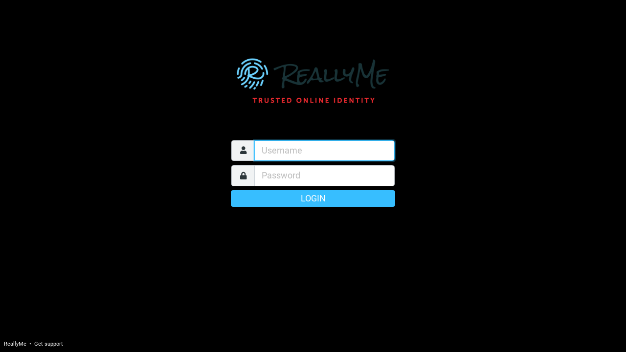

--- FILE ---
content_type: text/html; charset=UTF-8
request_url: https://mailapp.reallyme.me/
body_size: 3982
content:
<!DOCTYPE html>

<html lang="en">

<head>
<meta http-equiv="content-type" content="text/html; charset=UTF-8"><title>ReallyMe :: Welcome to ReallyMe</title>
	<meta name="viewport" content="width=device-width, initial-scale=1.0, shrink-to-fit=no, maximum-scale=1.0"><meta name="theme-color" content="#f4f4f4"><meta name="msapplication-navbutton-color" content="#f4f4f4">
	<link rel="shortcut icon" href="https://mailapp.reallyme.me//data/9oyj7jox/logos/favicon_branding.png">
	<link rel="stylesheet" href="skins/elastic/deps/bootstrap.min.css?s=1739004467">
	
		<link rel="stylesheet" href="skins/elastic/styles/styles.min.css?s=1739004462">
		
	
	
		<script>
		try {
			if (document.cookie.indexOf('colorMode=dark') > -1
				|| (document.cookie.indexOf('colorMode=light') === -1 && window.matchMedia('(prefers-color-scheme: dark)').matches)
			) {
				document.documentElement.className += ' dark-mode';
			}
		} catch (e) { }
		</script>
	
<link rel="stylesheet" type="text/css" href="plugins/xatlas/../xframework/assets/styles/elastic.css?s=1739286355"><link rel="stylesheet" type="text/css" href="plugins/xatlas/atlas.css?s=1741008826"><link rel="stylesheet" type="text/css" href="plugins/xcalendar/assets/styles/elastic.css?s=1739264648"><link rel="stylesheet" type="text/css" href="plugins/xbackground/assets/styles/login.css?s=1735833145"><link rel="stylesheet" type="text/css" href="plugins/jqueryui/themes/elastic/jquery-ui.min.css?s=1739004462"><script src="program/js/jquery.min.js?s=1739004465"></script><script src="program/js/common.min.js?s=1739004462"></script><script src="program/js/app.min.js?s=1739004462"></script><script src="program/js/jstz.min.js?s=1739004465"></script><script>
/*
        @licstart  The following is the entire license notice for the 
        JavaScript code in this page.

        Copyright (C) The Roundcube Dev Team

        The JavaScript code in this page is free software: you can redistribute
        it and/or modify it under the terms of the GNU General Public License
        as published by the Free Software Foundation, either version 3 of
        the License, or (at your option) any later version.

        The code is distributed WITHOUT ANY WARRANTY; without even the implied
        warranty of MERCHANTABILITY or FITNESS FOR A PARTICULAR PURPOSE.
        See the GNU GPL for more details.

        @licend  The above is the entire license notice
        for the JavaScript code in this page.
*/
var rcmail = new rcube_webmail();
rcmail.set_env({"task":"login","standard_windows":false,"locale":"en_US","devel_mode":null,"rcversion":10610,"cookie_domain":"","cookie_path":"/","cookie_secure":true,"dark_mode_support":true,"skin":"elastic","blankpage":"skins/elastic/watermark.html","refresh_interval":60,"session_lifetime":7200,"action":"","comm_path":"/?_task=login","compose_extwin":false,"dateFormats":{"php":"Y-m-d","moment":"YYYY-MM-DD","datepicker":"yy-mm-dd","flatpickr":"Y-m-d"},"dmFormats":{"php":"m-d","moment":"MM-DD","datepicker":"mm-dd","flatpickr":"m-d"},"timeFormats":{"php":"h:i A","moment":"hh:mm A","datepicker":"hh:mm TT","flatpickr":"G:i K"},"xelastic":true,"xframework_localization_loaded":true,"timezoneOffset":0,"xsidebarVisible":true,"xassets":["../xframework/assets/bower_components/js-cookie/src/js.cookie.js","../xframework/assets/scripts/framework.min.js","../xframework/assets/styles/elastic.css","xskin:assets/scripts/xskin.min.js","../xframework/assets/bower_components/howler.js/dist/howler.min.js","xcalendar:assets/styles/elastic.css","xcalendar:assets/scripts/alarm.min.js","xbackground:assets/styles/login.css"],"installed_skins":["alpha","droid","droid_plus","elastic","gmail_plus","icloud","larry","litecube","outlook","outlook_plus","w21"],"xemail_schedule_countdown":5,"xnews_feed_settings":{"title":"BBC World","url":"http://feeds.bbci.co.uk/news/world/rss.xml","count":10},"xsignature_settings":{"name":"Sample name","position":"Sample position","organization":"Sample organization","text_color":"#000","link_color":"#0066ff","font_family":"sans-serif","font_size":"medium","detail_layout":"column","detail_separator":" | ","detail_show_title":true,"detail_title_color":"#000","disclaimer":"","disclaimer_color":"#aaa","disclaimer_size":"small","disclaimer_in_plain_text":true,"social_icon_format":"png","social_icon_style":"round_flat","social_icon_size":"medium","social_icon_layout":"row","social_in_plain_text":true,"logo":"sample","logo_width":150,"logo_resizable":true,"logo_alt":"Sample organization","social_items":[{"name":"linkedin","link":"http://this-is-a-sample-url.com"},{"name":"facebook","link":"http://this-is-a-sample-url.com"},{"name":"x","link":"http://this-is-a-sample-url.com"},{"name":"instagram","link":"http://this-is-a-sample-url.com"}]},"xcalendar_settings":{"view":"agendaWeek","first_day":1,"agenda_week_span":1,"slot_duration":"00:30:00","scroll_time":"09:00:00","calendar":0,"refresh":0,"week_numbers":"0","categories":[{"name":"Personal","color":"#8B008B"},{"name":"Work","color":"#483D8B"},{"name":"Family","color":"#006400"}],"event_border":"0","alarm_sound":"maramba","show_sunrise":"1","show_sunset":"1","default_notification_type":"none","default_notification_position":"before_start","default_notification_number":10,"default_notification_units":"minutes"},"date_format":"yy-mm-dd","date_format_localized":"YYYY-MM-DD","request_token":"Bbj8yEiK7rFdHtsA9DL1rykXLkEZh18s"});
rcmail.add_label({"loading":"Loading...","servererror":"Server Error!","connerror":"Connection Error (Failed to reach the server)!","requesttimedout":"Request timed out","refreshing":"Refreshing...","windowopenerror":"The popup window was blocked!","uploadingmany":"Uploading files...","uploading":"Uploading file...","close":"Close","save":"Save","cancel":"Cancel","alerttitle":"Attention","confirmationtitle":"Are you sure...","delete":"Delete","continue":"Continue","ok":"OK","xframework.copy_to_clipboard":"Copy to clipboard","xframework.copied_to_clipboard":"Copied to clipboard.","messagesent":"Message sent successfully.","send":"Send","xemail_schedule.schedule":"Schedule","xemail_schedule.message_scheduled":"Message scheduled.","xemail_schedule.schedule_now":"Schedule now","xemail_schedule.send_now":"Send now","xcalendar.upcoming_events":"Upcoming events","xcalendar.dismiss_all":"Dismiss all","back":"Back","errortitle":"An error occurred!","options":"Options","plaintoggle":"Plain text","htmltoggle":"HTML","previous":"Previous","next":"Next","select":"Select","browse":"Browse","choosefile":"Choose file...","choosefiles":"Choose files..."});
rcmail.gui_container("loginfooter","login-footer");rcmail.register_button('xcalendar', 'rcmbtn100', 'link', '', 'button-calendar button-selected', '');
rcmail.gui_object('loginform', 'login-form');
rcmail.gui_object('message', 'messagestack');
</script>

<script src="plugins/xatlas/../xframework/assets/bower_components/js-cookie/src/js.cookie.js?s=1727776208"></script><script src="plugins/xatlas/../xframework/assets/scripts/framework.min.js?s=1739286312"></script><script src="plugins/xatlas/atlas.min.js?s=1627984888"></script><script src="plugins/xskin/assets/scripts/xskin.min.js?s=1727776208"></script><script src="plugins/xcalendar/../xframework/assets/bower_components/howler.js/dist/howler.min.js?s=1727776208"></script><script src="plugins/xcalendar/assets/scripts/alarm.min.js?s=1727776208"></script><script src="plugins/jqueryui/js/jquery-ui.min.js?s=1739004462"></script>
</head>
<body class="xelastic xbackground-login-image task-login action-none">
	
		<div id="layout">
	


<h1 class="voice">ReallyMe Login</h1>

<div id="layout-content" class="selected no-navbar" role="main">
	<img src="https://mailapp.reallyme.me//data/9oyj7jox/logos/login_branding_elastic.png" id="logo" alt="Logo">
	<form id="login-form" name="login-form" method="post" class="propform" action="/?_task=login">
<input type="hidden" name="_token" value="Bbj8yEiK7rFdHtsA9DL1rykXLkEZh18s">
	<input type="hidden" name="_task" value="login"><input type="hidden" name="_action" value="login"><input type="hidden" name="_timezone" id="rcmlogintz" value="_default_"><input type="hidden" name="_url" id="rcmloginurl" value=""><table><tbody><tr><td class="title"><label for="rcmloginuser">Username</label></td><td class="input"><input name="_user" id="rcmloginuser" required size="40" class="form-control" autocapitalize="off" value="" type="text"></td></tr><tr><td class="title"><label for="rcmloginpwd">Password</label></td><td class="input"><input name="_pass" id="rcmloginpwd" required size="40" class="form-control" autocapitalize="off" type="password"></td></tr></tbody></table><p class="formbuttons"><button type="submit" id="rcmloginsubmit" class="button mainaction submit">Login</button></p>
		<div id="login-footer" role="contentinfo">
			ReallyMe
			
			
				&nbsp;&bull;&nbsp; <a href="www.reallyme.me/support" target="_blank" class="support-link">Get support</a>
			
			
		</div>
	</form>
</div>

<noscript>
	<p class="noscriptwarning">Warning: This webmail service requires Javascript! In order to use it please enable Javascript in your browser's settings.</p>
</noscript>


</div>

<a href="www.reallyme.me/support" target="_blank" id="supportlink" class="hidden">Get support</a>



<div id="messagestack"></div>

<script src="skins/elastic/deps/bootstrap.bundle.min.js?s=1739004467"></script>
<script src="skins/elastic/ui.min.js?s=1739004462"></script>

<div id='xlogin-image'><div style='opacity:0.7'></div></div><div onclick='xbgl.prev()' id='xlogin-image-left'></div><div onclick='xbgl.next()' id='xlogin-image-right'></div><script>
                    const xbgl = new function() {
                        this.path = 'https://atlas-dashboard.roundcubeplus.com//background_image_gallery/';
                        this.day = 350;

                        this.prev = function() {
                            this.day = this.day - 1 >= 1 ? this.day - 1 : 366;
                            $('#xlogin-image div').fadeOut(1500);
                            this.load();
                        };

                        this.next = function() {
                            this.day = this.day + 1 <= 366 ? this.day + 1 : 1;
                            $('#xlogin-image div').fadeOut(1500);
                            this.load();
                        };

                        this.load = function() {
                            const file = this.path + ('0000' + this.day).slice(-3) + '.jpg';
                            $('<img />').attr('src', file).on('load', function() {
                                const element = $('#xlogin-image div');
                                element.stop();
                                element.css('background-image', 'url(' + file + ')').fadeIn(300);
                            });
                        };
                    }

                    xbgl.load();
                </script>
<script>
$(function() {
rcmail.init();
});
</script>

</body>
</html>

--- FILE ---
content_type: text/css
request_url: https://mailapp.reallyme.me/skins/elastic/styles/styles.min.css?s=1739004462
body_size: 22405
content:
#filtersetslist td.name:before,#filterslist td.name:before,#identities-table td.mail:before,#message-header .header-links a:before,#message-header>.subject a.extwin:before,#responses-table td.name:before,.attachmentslist li a.cancelupload:before,.attachmentslist li a.delete:before,.attachmentslist li:before,.contactlist li a:before,.contactlist td.contact:before,.contactlist td.contactgroup:before,.floating-action-buttons a.button:before,.folderlist li a:before,.googie_list li .googie_add_to_dict:before,.googie_list li .googie_list_revert:before,.html-editor .editor-toolbar .mce-i-html:before,.input-group .icon:before,.keylist li:before,.listing td.action a:before,.listing.iconized li a:before,.listing.iconized li>i:before,.listing.iconized tr td:before,.listing.iconized.selectable li a:before,.menu a:before,.message-htmlpart blockquote span.blockquote-link:after,.message-part blockquote span.blockquote-link:after,.messagelist span.attachment span,.messagelist span.flagged:before,.messagelist td.subject span.msgicon.status.replied.forwarded:after,.messagelist td.subject span.msgicon.status:before,.messagelist tr.flaggedroot:not(:hover) span.unflagged:before,.messagelist tr.thread td.threads div:before,.messagelist tr:hover span.unflagged:before,.multi-input a.icon.reset:before,.pgpkeyimport div.key label.keyid+a:before,.pgpkeyimport li.uid:before,.popover .menu li a[aria-haspopup]:after,.propform td.rowbuttons a:before,.quota-widget:before,.searchbar a:before,.searchbar form:before,.table-widget table.options-table td:not(:first-child) span:before,.tagedit-list li.tagedit-listelement-old a:before,.ui-datepicker .ui-datepicker-next:before,.ui-datepicker .ui-datepicker-prev:before,.ui-dialog .ui-dialog-buttonpane .ui-dialog-buttonset a.btn-link.options:before,.ui-dialog .ui-dialog-titlebar-close:before,.ui.alert>i.icon:before,a.button.icon:before,body.status-flagged #message-header>.subject:before,button.btn:before,div.tox .tox-dialog__footer .tox-button:before,div.tox .tox-dialog__header .tox-button:before,fieldset.advanced>legend:after,p.image-attachment .attachment-links a:before,table.table th.checkbox-cell:before,ul.treelist li div.treetoggle:before{font-size:1.25em;display:block;float:left;margin:0 .25rem 0 0;width:1.18em;height:1em;font-family:Icons;font-style:normal;font-weight:900;text-decoration:inherit;text-align:center;speak:none;font-smoothing:antialiased;-moz-osx-font-smoothing:grayscale;-webkit-font-smoothing:antialiased}@font-face{font-family:Icons;font-style:normal;font-weight:900;src:url("../fonts/fa-solid-900.woff2") format('woff2'),url("../fonts/fa-solid-900.woff") format('woff')}@font-face{font-family:Icons;font-style:normal;font-weight:400;src:url("../fonts/fa-regular-400.woff2") format('woff2'),url("../fonts/fa-regular-400.woff") format('woff')}@font-face{font-family:Roboto;font-style:normal;font-weight:400;src:local('Roboto'),local('Roboto-Regular'),url('../fonts/roboto-v29-regular.woff2') format('woff2'),url('../fonts/roboto-v29-regular.woff') format('woff')}@font-face{font-family:Roboto;font-style:italic;font-weight:400;src:local('Roboto Italic'),local('Roboto-Italic'),url('../fonts/roboto-v29-italic.woff2') format('woff2'),url('../fonts/roboto-v29-italic.woff') format('woff')}@font-face{font-family:Roboto;font-style:normal;font-weight:700;src:local('Roboto Bold'),local('Roboto-Bold'),url('../fonts/roboto-v29-regular-700.woff2') format('woff2'),url('../fonts/roboto-v29-regular-700.woff') format('woff')}@font-face{font-family:Roboto;font-style:italic;font-weight:700;src:local('Roboto Bold Italic'),local('Roboto-BoldItalic'),url('../fonts/roboto-v29-italic-700.woff2') format('woff2'),url('../fonts/roboto-v29-italic-700.woff') format('woff')}.popover,body,button,input,optgroup,select,textarea{font-family:Roboto,sans-serif}button,input,select,textarea{line-height:initial}input{vertical-align:middle}a{color:#00acff}a:hover{color:#008acc}a.disabled{pointer-events:none}a.disabled:not(.btn){opacity:.5}html:not(.touch) ::-webkit-scrollbar{width:6px}html{scrollbar-color:#c1c1c1 #f1f1f1}html:not(.touch) ::-webkit-scrollbar-track{background-color:#f1f1f1}html:not(.touch) ::-webkit-scrollbar-thumb{background-color:#c1c1c1}html{height:100%;font-size:14px}body{min-width:240px;height:100%;color:#2c363a;overflow:hidden}html.iframe body{overflow:auto}#layout{overflow:hidden;display:flex;height:100%;width:100%}#layout>div>.scroller{flex:1;position:relative}#layout>div>.footer,#layout>div>.header{font-size:1rem;font-weight:700;line-height:58px;height:58px;min-height:58px;padding:0 .25em;margin:0;position:relative;overflow:hidden;white-space:nowrap;display:flex;justify-content:center}#layout>div>.header{border-bottom:1px solid #d4dbde;color:#2c363a;background-color:#f4f4f4}#layout>div>.header .header-title{overflow:hidden;text-overflow:ellipsis;flex:1;text-align:center;margin:0 -20rem}#layout>div>.header a.button{color:#2c363a}#layout>div>.header a.toolbar-list-button,#layout>div>.header a.toolbar-menu-button{order:99}#layout>div>.footer{border-top:1px solid #d4dbde;background-color:#fff}#layout>div>.footer.small{height:35px;min-height:35px;line-height:35px}#layout>div>.footer:empty{display:none}#layout-sidebar{position:relative;display:flex;flex-direction:column;flex:2;max-width:30%;min-width:220px;border-right:1px solid #d4dbde;background-color:#fff}#layout-sidebar.sidebar-right{order:2;border-right:0;border-left:1px solid #d4dbde;flex:3}#layout-list{position:relative;display:flex;flex-direction:column;flex:3;max-width:30%;min-width:300px;border-right:1px solid #d4dbde;background-color:#fff}#layout-content{display:flex;flex:6;flex-direction:column;background-color:#fff;width:100%}html.iframe #layout-content{height:100%}#layout-content>.content,#layout-content>.formcontent{height:100%;width:100%;overflow:auto;flex:1}#layout-content .iframe-wrapper{width:100%;flex:1}#layout-content .iframe-wrapper iframe{width:100%;height:100%;border:0}#layout-content.only>.scroller{overflow:auto}#layout-menu.popover{left:0!important}#layout-menu .popover-header{height:58px;line-height:58px;border:0;border-radius:0;text-align:center}#layout-menu .popover-header img{max-height:58px;max-width:78px;padding:.25rem}@media screen and (min-width:481px) and (max-width:1024px){#layout-menu .popover-header img{max-width:35.1px}}@media screen and (min-width:481px){#layout-menu .popover-header{padding:0!important;background-color:#2f3a3f!important}#layout-menu .popover-header a{display:none!important}}html.layout-phone #layout-menu .popover-header{display:flex!important;align-items:center;justify-content:center;padding:0 .5rem}html.layout-phone #layout-menu .popover-header img{max-width:222px}html.layout-phone #layout-menu .popover-header a{width:auto;flex:1}html.layout-phone #layout-menu .popover-header a:before{height:58px;float:right}html.layout-phone #layout-menu .popover-header a .inner{display:none}.column-resizer{cursor:col-resize;z-index:1;position:absolute;top:0;right:-3px;width:6px;height:100%}.column-resizer.inverted{right:auto;left:-3px}.column-resizer.active{width:10000px;right:-5000px}.column-resizer.active.inverted{right:auto;left:-5000px}@media screen and (max-width:1200px){#layout-list,#layout-sidebar{min-width:260px;flex:3}#layout-list>.header>a.button{padding:0 .25rem;margin:0 .25rem}}@media screen and (max-width:1024px){.column-resizer{display:none}#layout-list,#layout-sidebar{width:auto!important;flex:3!important}}@media screen and (max-width:768px){#layout-list,#layout-sidebar{max-width:none;border:0!important}#layout>div>.header{background-color:#f4f4f4}#layout>div>.header a.button{margin:0 .3rem!important;padding:0!important}#layout>div>.header a.button:before{font-size:1.75rem;height:58px;margin:0}#layout>div>.header a.button.filter:before{font-size:1.6rem}#layout>div>.header a.button .inner{display:none}#layout>div>.footer{background-color:#f4f4f4}a.toolbar-list-button{display:none}}@media screen and (max-width:320px){#layout-list,#layout-sidebar{min-width:240px}}@media screen and (min-width:481px){a.task-menu-button{display:none}#layout-menu{background-color:#2f3a3f;width:42px}}@media screen and (min-width:769px){#layout-content>.header>.header-title,#layout>div>.header>.buttons,.floating-action-buttons,a.toolbar-menu-button{display:none}}@media screen and (min-width:1025px){#layout-menu{width:78px}}@media screen and (min-width:1201px){#layout-list>.header>.header-title:not(.all-sizes),a.back-list-button,a.back-sidebar-button,a.toolbar-list-button{display:none}}html.layout-phone .hidden-phone{display:none!important}html.layout-phone .hidden-small,html.layout-small .hidden-small{display:none!important}html.layout-small .hidden-lbs{display:none!important}html.layout-large .hidden-big,html.layout-large .hidden-lbs,html.layout-normal .hidden-big,html.layout-normal .hidden-lbs{display:none!important}html.layout-large .hidden-large{display:none!important}.hidden,.rcmaddcontact,.voice{display:none!important}font.bold{font-weight:700}#rcmdraglayer{min-width:260px;width:260px;background-color:#2f3a3f;color:#fff;box-shadow:3px 3px 5px #f1f3f4;border-radius:.3rem;z-index:250;opacity:.92;padding:.5rem;white-space:nowrap}#rcmdraglayer div{line-height:1.6em;overflow:hidden;text-overflow:ellipsis}.frame-content{padding:1rem}.frame-content h2{font-weight:700;font-size:1.5em}.frame-content h3{font-weight:700;font-size:1.25em}.listbox .scroller{width:100%;overflow-x:hidden;overflow-y:auto}.listbox .navlist{height:0;flex:initial!important}.listbox .navlist .listing li:last-child,.listbox .navlist .listing tr:last-child td{border-bottom:0}.popup .listbox{height:100%;display:flex;flex-direction:column}.popup .listbox .scroller{flex:1}.popup .listbox .footer{border-top:1px solid #d4dbde;background-color:#fbfbfb}.contact-header{display:flex;margin-bottom:1rem}.contact-header .contact-photo{min-width:112px}.contact-header .contact-head{margin-left:1rem;margin-top:0!important}.contact-header .contact-head legend{display:none}p.image-attachment{position:relative;border:1px solid #ddd;border-radius:.3rem;background-color:rgba(55,190,255,.05);float:left;margin:.5rem;min-width:47%;min-height:250px;overflow:hidden;display:flex;justify-content:center}@media screen and (max-width:480px){p.image-attachment{float:none;margin:.5rem 0 .5rem 0}}p.image-attachment .image-link{align-self:center;text-align:center;margin:1.6rem .5rem}p.image-attachment span{color:#737677;padding:0 .5rem;font-size:90%;white-space:nowrap;position:absolute;line-height:1.5rem}p.image-attachment .image-filename{overflow:hidden;text-overflow:ellipsis;left:0;top:0;right:0;padding-right:4rem}p.image-attachment .image-filesize{right:0;top:0}p.image-attachment .attachment-links{position:absolute;bottom:0;left:0;width:100%;text-align:center}p.image-attachment .attachment-links a{text-decoration:none;display:inline-block;padding:0 .5rem;line-height:1.5rem}p.image-attachment .attachment-links a:before{display:inline-block}p.image-attachment .attachment-links a.open:before{content:"\f360"}p.image-attachment .attachment-links a.download:before{content:"\f019"}fieldset.image-attachment{margin-top:.5rem}fieldset.image-attachment legend{color:#737677;font-size:.9rem;border-top:1px solid #f5f5f5;margin:0}fieldset.image-attachment img{max-width:100%}#folder-selector{overflow-y:auto}.noselect{user-select:none;-moz-user-select:none;-khtml-user-select:none;-ms-user-select:none;-webkit-user-select:none}.iframe-loader{width:100%;position:absolute;top:0;bottom:0;background-color:rgba(255,255,255,.95);display:flex;align-items:center;justify-content:center;z-index:3}.iframe-loader .spinner-border{width:7rem;height:7rem;color:#f1f3f4;border:1rem solid;border-color:currentColor #737677 currentColor currentColor}.footer.toolbar+.iframe-loader{top:58px;bottom:58px}.ios-scroll{padding:0;-webkit-overflow-scrolling:touch!important;overflow:scroll!important}.ios-scroll.iframe-wrapper{margin-top:1px}.webkit-scroller::-webkit-scrollbar{-webkit-appearance:none}.webkit-scroller::-webkit-scrollbar:vertical{width:.5rem}.webkit-scroller::-webkit-scrollbar:horizontal{height:.5rem}.webkit-scroller::-webkit-scrollbar-thumb{background-color:rgba(0,0,0,.3);border-radius:.25rem;border:2px solid #fff}.quota-widget{width:100%;max-width:15em;padding:.5rem 1rem;display:flex;align-items:center;color:#737677}.quota-widget:before{content:"\f0a0";line-height:1}.quota-widget .count{font-size:80%;order:2}.quota-widget .bar{flex:1;height:.5rem;margin:0 1rem;background-color:#fff;border:1px solid #d4dbde;border-radius:.25rem;overflow:hidden}.quota-widget .value{display:block;background-color:#37beff;height:1rem;opacity:.75}.quota-widget .value.warning{background-color:#ff5552}.image-tools{position:absolute;top:5rem;left:0;height:58px;overflow:hidden;transform:translateX(-87%);transition:transform .3s ease-in-out;background-color:rgba(55,190,255,.4);border-radius:0 .3rem .3rem 0}.image-tools .menu{float:left}.image-tools a.button.icon.tools{padding:0 .25rem;display:inline-block;height:58px}.image-tools a.button.icon.tools span.inner{display:none}.image-tools a.button.icon.tools:before{line-height:58px;margin:0}.image-tools.open{transform:translateX(0)}.image-tools.open a.button.icon.tools:before{content:"\f053"}.image-tools a{color:#fff!important}.image-tools a:focus,.image-tools a:hover{background-color:rgba(55,190,255,.5)!important;outline:0}.quota-info{width:100%;display:table!important}.quota-info td,.quota-info th{text-align:center;white-space:nowrap}.quota-info th{border-top:0}.quota-info .root{line-height:1;font-style:italic;color:#737677;background-color:#f1f3f4}.quota-info .name,.quota-info th:first-child{text-align:left}.nav-tabs{flex-wrap:nowrap}.nav-tabs .nav-item{white-space:nowrap;overflow:hidden}.nav-tabs .nav-link{overflow:hidden;text-overflow:ellipsis}.props-table td.title{width:7em}.table-widget{display:flex;flex-direction:column;margin-bottom:.5rem;border:1px solid #d4dbde}.table-widget>.content{overflow-x:auto;flex-grow:1;height:18.5em}.table-widget>.content table th{border-top:0}.table-widget>.footer{height:3.5rem;border-top:1px solid #d4dbde;text-align:left}.table-widget>.footer a{padding:.2rem .45rem!important;height:calc(3.5rem - 1px)!important}.table-widget table{margin:0;max-height:18.5em}.table-widget table.options-table td,.table-widget table.options-table th{text-align:center;vertical-align:middle}.table-widget table.options-table td:first-child,.table-widget table.options-table th:first-child{overflow:hidden;text-overflow:ellipsis;text-align:left}.table-widget table.options-table tr:last-child td{border-bottom:1px solid #d4dbde}.table-widget table.options-table tr.selected td{background-color:#ebf9ff;color:#2c363a;outline:0}.table-widget table.options-table td:not(:first-child) span{display:inline-block;line-height:1.25}.table-widget table.options-table td.enabled span:before{content:"\f00c"}.table-widget table.options-table td.partial span:before{opacity:.3;content:"\f00c"}table.compact-table{margin:0;width:100%}table.compact-table :not(.invalid-feedback){font-size:inherit}table.compact-table td{padding:.25rem;border:0}table.compact-table td:first-child{padding-left:0}table.compact-table td:last-child{padding-right:0}table.table .checkbox-cell{width:3rem;white-space:nowrap;overflow:hidden;text-align:center;padding:.5rem}html.touch table.table .checkbox-cell{padding:.5rem .3rem}table.table th.checkbox-cell{padding:.75rem 0;max-width:1rem}table.table th.checkbox-cell:before{cursor:pointer;margin:0 1rem;line-height:1}table.table th.checkbox-cell.subscription:before{content:"\f143"}table.table th.checkbox-cell.alarm:before{content:"\f0f3";font-weight:400}table.table th.checkbox-cell.read:before{content:"\f06e"}table.table th.checkbox-cell.write:before{content:"\f303"}table.table .buttons-cell{width:1%;white-space:nowrap;text-align:center}table.table .buttons-cell a.button:before{line-height:1;float:none;display:inline-block}@media screen and (min-width:480px){table.table .buttons-cell a.button .inner{display:inline}}table.table label{margin:0;display:inline}fieldset.tab-pane table.table thead th{border:0}table.table tr.deleted td{color:rgba(44,54,58,.5)!important}.table thead th{border-width:1px;white-space:nowrap}.button.disabled{opacity:.5}a.button{text-decoration:none!important}a.button.icon.sidebar-menu:before,a.button.icon.toolbar-list-button:before,a.button.icon.toolbar-menu-button:before,button.btn.sidebar-menu:before,button.btn.toolbar-list-button:before,button.btn.toolbar-menu-button:before{content:"\f142";width:1em}a.button.icon.task-menu-button:before,button.btn.task-menu-button:before{content:"\f0c9"}a.button.icon.back-content-button:before,a.button.icon.back-list-button:before,a.button.icon.back-sidebar-button:before,button.btn.back-content-button:before,button.btn.back-list-button:before,button.btn.back-sidebar-button:before{content:"\f053"}a.button.icon.refresh:before,button.btn.refresh:before{content:"\f021"}a.button.icon.continue:before,a.button.icon.generate:before,a.button.icon.save:before,a.button.icon.submit:before,a.button.icon.yes:before,button.btn.continue:before,button.btn.generate:before,button.btn.save:before,button.btn.submit:before,button.btn.yes:before{content:"\f00c"}a.button.icon.create:before,button.btn.create:before{content:"\f0fe"}a.button.icon.edit:before,button.btn.edit:before{content:"\f303"}a.button.icon.qrcode:before,button.btn.qrcode:before{content:"\f029"}a.button.icon.search:before,button.btn.search:before{content:"\f002"}a.button.icon.filter:before,button.btn.filter:before{content:"\f0b0";font-size:1.2em}a.button.icon.import:before,button.btn.import:before{content:"\f093"}a.button.icon.export:before,button.btn.export:before{content:"\f019"}a.button.icon.delete:before,a.button.icon.discard:before,button.btn.delete:before,button.btn.discard:before{content:"\f2ed";font-weight:400}a.button.icon.next:before,button.btn.next:before{content:"\f061"}a.button.icon.restore:before,button.btn.restore:before{content:"\f0e2"}a.button.icon.bounce:before,a.button.icon.send:before,button.btn.bounce:before,button.btn.send:before{content:"\f1d8"}a.button.icon.attach:before,button.btn.attach:before{content:"\f0c6"}a.button.icon.attach.vcard:before,button.btn.attach.vcard:before{content:"\f007"}a.button.icon.cancel:before,a.button.icon.close:before,a.button.icon.no:before,button.btn.cancel:before,button.btn.close:before,button.btn.no:before{content:"\f00d"}a.button.icon.back:before,button.btn.back:before{content:"\f053"}a.button.icon.remove:before,button.btn.remove:before{content:"\f00d"}a.button.icon.unlock:before,button.btn.unlock:before{content:"\f09c"}a.button.icon.help:before,button.btn.help:before{content:"\f1cd";font-weight:400}a.button.icon.folders:before,button.btn.folders:before{content:"\f07c"}a.button.icon.options:before,button.btn.options:before{content:"\f1de"}a.button.icon.settings:before,a.button.icon.tools:before,button.btn.settings:before,button.btn.tools:before{content:"\f013"}a.button.icon.properties:before,button.btn.properties:before{content:"\f05a"}a.button.icon.selection:before,button.btn.selection:before{content:"\f14a";font-weight:400}a.button.icon.insert.recipient:before,button.btn.insert.recipient:before{content:"\f234"}a.button.icon.encrypt:before,button.btn.encrypt:before{content:"\f023"}a.button.icon.sign:before,button.btn.sign:before{content:"\f5b7"}a.button.icon.sso:before,button.btn.sso:before{content:"\f2f6"}a.button.icon.extwin:before,button.btn.extwin:before{content:"\f360"}a.btn:before,button.btn:before{display:inline!important;float:none!important;vertical-align:middle;margin-right:.4rem!important}a.btn.oauth.google:before,a.btn.oauth.outlook:before,button.btn.oauth.google:before,button.btn.oauth.outlook:before{content:" ";display:inline-block!important;height:1.5rem;width:1.5rem;margin-right:.8rem!important;background-size:100% auto}a.btn.oauth.google:before,button.btn.oauth.google:before{background:url('../images/google-icon.svg') top left no-repeat}a.btn.oauth.outlook:before,button.btn.oauth.outlook:before{background:url('../images/microsoft-icon.svg') top left no-repeat}a.button.icon.dropdown:before{content:"\f0d7";font-size:1em}a.button.icon>span.inner{display:none}html.touch .btn:focus{box-shadow:none!important}.floating-action-buttons{position:absolute;right:0;bottom:0}.footer:not(:empty)+.floating-action-buttons{bottom:35px}.floating-action-buttons a.button{display:block;float:left;width:4rem;height:4rem;border-radius:50%;background:#37beff;color:#fff;opacity:.95;box-shadow:0 0 5px 5px #eaf8ff;margin:0 1rem 1rem 0}.floating-action-buttons a.button:before{content:"\f067";width:4rem;height:4rem;line-height:4rem}.floating-action-buttons a.button.compose:before{content:"\f304"}.floating-action-buttons a.button .inner{display:none}.btn:focus{box-shadow:0 0 0 .2rem rgba(55,190,255,.3)}.btn-link{color:#00acff}.btn-secondary{color:#fff;background:#8b9fa7;border-color:#8b9fa7}.btn-secondary:focus{background:#7c939c;border-color:#778e98;box-shadow:0 0 0 .2rem rgba(139,159,167,.5)}.btn-secondary:hover{background:#7c939c;border-color:#778e98}.btn-secondary.disabled,.btn-secondary:disabled{background:#8b9fa7;border-color:#8b9fa7}.btn-secondary:not(:disabled):not(.disabled).active,.btn-secondary:not(:disabled):not(.disabled):active{background:#6e8791;border-color:#6a828b}.btn-secondary:not(:disabled):not(.disabled).active:focus,.btn-secondary:not(:disabled):not(.disabled):active:focus{box-shadow:0 0 0 .2rem rgba(139,159,167,.53)}.btn-primary{color:#fff;background:#37beff;border-color:#37beff}.btn-primary:focus{background:#1eb6ff;border-color:#13b2ff;box-shadow:0 0 0 .2rem rgba(55,190,255,.5)}.btn-primary:hover{background:#1eb6ff;border-color:#13b2ff}.btn-primary.disabled,.btn-primary:disabled{background:#37beff;border-color:#37beff}.btn-primary:not(:disabled):not(.disabled).active,.btn-primary:not(:disabled):not(.disabled):active{background:#04adff;border-color:#00a8f9}.btn-primary:not(:disabled):not(.disabled).active:focus,.btn-primary:not(:disabled):not(.disabled):active:focus{box-shadow:0 0 0 .2rem rgba(55,190,255,.53)}.btn-danger{color:#fff;background:#ff5552;border-color:#ff5552}.btn-danger:focus{background:#ff3c38;border-color:#ff322e;box-shadow:0 0 0 .2rem rgba(255,85,82,.5)}.btn-danger:hover{background:#ff3c38;border-color:#ff322e}.btn-danger.disabled,.btn-danger:disabled{background:#ff5552;border-color:#ff5552}.btn-danger:not(:disabled):not(.disabled).active,.btn-danger:not(:disabled):not(.disabled):active{background:#ff231f;border-color:#ff1915}.btn-danger:not(:disabled):not(.disabled).active:focus,.btn-danger:not(:disabled):not(.disabled):active:focus{box-shadow:0 0 0 .2rem rgba(255,85,82,.53)}.ui-widget-overlay{background-color:rgba(44,54,58,.5);opacity:1!important}.ui-widget-overlay.datepicker{z-index:119}.ui-widget{border:1px solid #d4dbde;box-shadow:3px 3px 5px #f1f3f4;border-radius:.3rem}.ui-menu{overflow-y:auto;overflow-x:hidden;max-height:400px;border-radius:.3rem;z-index:240;position:absolute}.ui-menu .ui-state-active{border:0!important;background-color:#37beff!important}.ui-menu .ui-menu-item{white-space:nowrap;cursor:default}.ui-menu .ui-menu-item-wrapper{margin:0!important}.ui-dialog{border-radius:0;box-shadow:none}.ui-dialog.no-titlebar .ui-dialog-titlebar{display:none}.ui-dialog .ui-dialog-titlebar{height:58px;border-bottom:1px solid #ddd}.ui-dialog .ui-dialog-titlebar button:before{margin:0}.ui-dialog .ui-dialog-title{line-height:58px;font-size:1.25rem;padding:0 3rem 0 1rem;color:#2c363a}.ui-dialog .ui-dialog-titlebar-close{border:0;color:#2c363a;background:0 0;right:0;top:0;position:absolute;padding:.25rem .5rem;margin:15px .5rem}.ui-dialog .ui-dialog-titlebar-close:before{content:"\f00d";line-height:1.5rem;margin:0!important}.ui-dialog .ui-dialog-content>.popupmenu{display:block!important}.ui-dialog .ui-dialog-buttonpane .ui-dialog-buttonset{display:flex;justify-content:flex-end}.ui-dialog .ui-dialog-buttonpane .ui-dialog-buttonset a.btn-link,.ui-dialog .ui-dialog-buttonpane .ui-dialog-buttonset button{overflow:hidden;text-overflow:ellipsis;min-width:5rem;margin:9px 4px}.ui-dialog .ui-dialog-buttonpane .ui-dialog-buttonset a.btn-link:last-child,.ui-dialog .ui-dialog-buttonpane .ui-dialog-buttonset button:last-child{margin-right:0}.ui-dialog .ui-dialog-buttonpane .ui-dialog-buttonset a.btn-link{padding-right:0;padding-left:0;text-decoration:none;color:#2c363a}.ui-dialog .ui-dialog-buttonpane .ui-dialog-buttonset a.btn-link:focus{background-color:rgba(55,190,255,.5)}.ui-dialog .ui-dialog-buttonpane .ui-dialog-buttonset a.btn-link.options{order:-1;padding:.375rem .25rem;margin-right:.3rem}.ui-dialog .ui-dialog-buttonpane .ui-dialog-buttonset a.btn-link.options:before{content:"\f013";width:100%;height:1.25em}.ui-dialog .ui-dialog-content.iframe,.ui-dialog iframe{padding:0;width:100%!important;height:100%;border:0;overflow:hidden}.ui-dialog,.ui-dialog-content{box-sizing:initial}.ui-widget-content .ui-icon.ui-resizable-se{background:url("data:image/svg+xml;charset=utf-8,%3Csvg%20xmlns%3D%22http%3A%2F%2Fwww.w3.org%2F2000%2Fsvg%22%20viewBox%3D%220%200%2016%2016%22%3E%0A%20%20%3Cpath%20fill%3D%22%23888%22%20d%3D%22M6.7%2016L16%206.7V5.3L5.3%2016zM9.7%2016L16%209.7V8.3L8.3%2016zM12.7%2016l3.3-3.3v-1.4L11.3%2016zM15.7%2016l.3-.3v-1.4L14.3%2016z%22%2F%3E%0A%3C%2Fsvg%3E%0A")}@media screen and (max-width:480px){.ui-dialog{width:100%!important;height:100%!important;display:flex;flex-direction:column;border:0;top:0!important}.ui-dialog .ui-dialog-titlebar-close,.ui-dialog .ui-resizable-handle{display:none!important}.ui-dialog .ui-dialog-titlebar{height:58px;text-align:center;background-color:#f4f4f4}.ui-dialog .ui-dialog-title{line-height:58px;font-size:1rem;padding:0 1rem}.ui-dialog .ui-dialog-content{flex:1}.ui-dialog .ui-dialog-content:not(.iframe){padding:1rem}.ui-dialog .ui-dialog-buttonpane{padding:0!important;text-align:center!important;border-top:1px solid #ddd;height:58px!important;background-color:#f4f4f4}.ui-dialog .ui-dialog-buttonpane .ui-dialog-buttonset{justify-content:space-around}.ui-dialog .ui-dialog-buttonpane .ui-dialog-buttonset button{margin:0!important;padding:.45rem;border:0!important;height:58px;box-shadow:none;font-size:90%;line-height:1.5}.ui-dialog .ui-dialog-buttonpane .ui-dialog-buttonset button:before{display:block!important;float:none;width:auto;height:1.75rem;line-height:1.75;margin:0!important}.ui-dialog .ui-dialog-buttonpane .ui-dialog-buttonset button:active{box-shadow:none}.ui-dialog .ui-dialog-buttonpane .ui-dialog-buttonset button.btn-primary,.ui-dialog .ui-dialog-buttonpane .ui-dialog-buttonset button.btn-secondary{color:#2c363a;background:0 0}.ui-dialog .ui-dialog-buttonpane .ui-dialog-buttonset button.btn-danger{color:#ff5552;background:0 0}.ui-dialog .ui-dialog-buttonpane .ui-dialog-buttonset button.disabled,.ui-dialog .ui-dialog-buttonpane .ui-dialog-buttonset button:disabled{opacity:.5}.ui-dialog .ui-dialog-buttonpane .ui-dialog-buttonset button.cancel{order:100}.ui-dialog .ui-dialog-buttonpane .ui-dialog-buttonset a.btn-link{color:#2c363a;margin:0;padding:.45rem;font-size:90%}.ui-dialog .ui-dialog-buttonpane .ui-dialog-buttonset a.btn-link.options:before{display:block!important;height:1.75rem;line-height:1.75;margin:0}}.ui-slider{box-shadow:none}.ui-slider .ui-slider-range{border-radius:.3rem;background:#d0f0ff}.ui-slider .ui-slider-handle{border-radius:.3rem}.ui-slider .ui-slider-handle.ui-state-active{background:#37beff;border-color:#005984}.ui-datepicker{margin:calc(50vh - 10em) calc(50vw - 10em)!important;top:0!important;left:0!important;box-shadow:none;user-select:none}.ui-datepicker:not(.ui-datepicker-inline){z-index:120!important}.ui-datepicker .ui-datepicker-header,.ui-datepicker .ui-datepicker-title{line-height:4rem;height:4rem;padding:0}.ui-datepicker .ui-datepicker-header{border-bottom:1px solid #ddd}.ui-datepicker .ui-datepicker-header a{height:4rem}.ui-datepicker .ui-datepicker-header select{display:inline-block}.ui-datepicker .ui-icon{background-image:none!important;background-position:none!important}.ui-datepicker .ui-datepicker-next,.ui-datepicker .ui-datepicker-prev{cursor:pointer;width:auto;color:#2c363a;text-decoration:none}.ui-datepicker .ui-datepicker-next:before,.ui-datepicker .ui-datepicker-prev:before{content:"\f053";margin:0 .25em;height:auto;width:1em}.ui-datepicker .ui-datepicker-prev:before{content:"\f053"}.ui-datepicker .ui-datepicker-next:before{content:"\f054"}.ui-datepicker td a{padding:0;line-height:1.8em;border-radius:.3rem}.ui-datepicker .ui-state-default,.ui-datepicker.ui-widget-content .ui-state-default{border:0;background:0 0;color:#2c363a}.ui-datepicker .ui-datepicker-days-cell-over a,.ui-datepicker .ui-datepicker-days-cell-over a.ui-state-default,.ui-datepicker .ui-state-highlight,.ui-datepicker.ui-widget-content .ui-state-highlight{background:#d0f0ff;color:#37beff}.ui-datepicker a.ui-state-active{background:#37beff!important;color:#fff!important;font-weight:700}.ui-datepicker html.touch td a{font-size:1.2em;line-height:2.2em}.input-group>.form-control.hasDatepicker{position:initial}.minicolors-panel{border:1px solid #d4dbde;box-shadow:3px 3px 5px #f1f3f4;border-radius:.3rem;height:152px;padding:1px}.input-group .minicolors-input{width:100%;min-width:130px;border-left:0;border-right:0}@media screen and (max-width:320px){.ui-widget-content{border-radius:0}.ui-menu{border-radius:.3rem;left:15px!important;right:15px;width:auto}.ui-dialog .ui-dialog-content:not(.iframe){padding:.65rem}}.popupmenu{display:none;padding:0;min-width:180px;height:100%}.popupmenu li>a{width:100%}.popupmenu.propform{overflow:hidden;padding:.25rem}.popupmenu.simplelist{min-width:80px}.popup.justified{display:flex;justify-content:space-around}.popover-body{padding:0;overflow-x:hidden}.popover-body>.popupmenu{display:block!important}.popover{box-shadow:3px 3px 5px #f1f3f4;border-color:#d4dbde;padding:0;z-index:1300}.popover .popover-header{display:none}@media screen and (min-width:769px){.popover .listing li:first-child{border-radius:.25rem .25rem 0 0}.popover .listing li:last-child{border-bottom-right-radius:.25rem;border-bottom-left-radius:.25rem}.popover .listing ul.rounded-0>li{border-radius:0}}html.layout-phone .popover:not(.select-menu),html.layout-small .popover:not(.select-menu){margin:0!important;padding:0;right:0;left:initial!important;bottom:0;top:0;width:272px;transform:none!important;border-radius:0;border:0;display:flex;flex-direction:column;box-shadow:none}html.layout-phone .popover:not(.select-menu) div.arrow,html.layout-small .popover:not(.select-menu) div.arrow{display:none}html.layout-phone .popover:not(.select-menu) .listing li:last-child,html.layout-small .popover:not(.select-menu) .listing li:last-child{border-bottom:1px solid #f1f3f4}html.layout-phone .popover-overlay,html.layout-small .popover-overlay{z-index:1299;background-color:rgba(44,54,58,.5);position:absolute;top:0;bottom:0;width:100%}html.layout-phone .popover-header,html.layout-small .popover-header{display:block;border-radius:0;border:0;padding:0 .5em;height:58px;min-height:58px;line-height:58px;font-size:16px;color:#fff;background-color:#005984}html.layout-phone .popover-header:before,html.layout-small .popover-header:before{display:none}html.layout-phone .popover-header a,html.layout-small .popover-header a{display:inline-block;width:100%;color:#fff}html.layout-phone .popover-body>*,html.layout-small .popover-body>*{max-height:100%!important}html.touch .popover .listing li a{line-height:47px;font-size:16px;padding:0 .5em}html.touch .popover .listing li a:before{float:left}.select-menu{max-width:initial;margin:0;height:auto;z-index:1301}.select-menu .popover-header{border-radius:.25rem .25rem 0 0!important}.select-menu .listing li a{padding-left:.25rem;outline:0}.select-menu .listing li:last-child{border-bottom-right-radius:.25rem;border-bottom-left-radius:.25rem}.select-menu.inline .listing li{padding-right:.5rem}.select-menu.inline .listing li:first-child{border-top-left-radius:.25rem;border-top-right-radius:.25rem}.pgpkeyimport div.key{position:relative;padding:.5rem 0}.pgpkeyimport div.key.disabled,.pgpkeyimport div.key.revoked{color:#737677}.pgpkeyimport div.key label{display:inline-block;margin-right:.5em;margin-bottom:0}.pgpkeyimport div.key label:after{content:":"}.pgpkeyimport div.key label.keyid{display:none}.pgpkeyimport div.key label+a,.pgpkeyimport div.key label+span{line-height:2.6rem;margin-right:1em;white-space:nowrap;text-decoration:none}.pgpkeyimport div.key label.keyid+a{font-weight:700}.pgpkeyimport div.key label.keyid+a:before{content:"\f084"}.pgpkeyimport ul.uids{margin:0;padding:0}.pgpkeyimport li.uid{border:0;padding:.25rem 0 0 1.5em;line-height:1.5rem!important;list-style-type:none}.pgpkeyimport li.uid:before{content:"\f007";opacity:.25;font-size:1em;line-height:1.25}.pgpkeyimport button.importkey{position:absolute;top:.5rem;right:0}.pgpkeyimport button:disabled{display:none}.menu{margin:0;text-align:center;white-space:nowrap}.menu a{overflow:hidden;text-overflow:ellipsis;text-decoration:none}.menu a:before{content:"\00a0"}.menu a:focus,.menu a:hover{outline:0}.menu a:not(.disabled):focus,.menu a:not(.disabled):hover{background-color:#ececec}.menu.toolbar li{display:inline-block;height:58px}.menu.toolbar a{color:#2c363a;display:block;float:left;border:0!important;height:58px;min-width:3.2rem;max-width:6rem;width:auto;padding:.45rem;line-height:1.5;cursor:pointer;font-size:1rem;text-align:center}.menu.toolbar a:before{height:1.75rem!important;float:none!important;width:auto!important;margin:0!important}.menu.toolbar a.selected{color:#41b849}.menu.toolbar>.spacer{width:1em}.menu.toolbar .dropbutton:not(.disabled):hover{background-color:#ececec}.menu.toolbar .dropbutton a.dropdown{padding:0 .3rem}.menu.toolbar .dropbutton a.dropdown:before{line-height:58px}.menu.toolbar .dropbutton a.dropdown:hover{background-color:#e0e0e0}.menu span.inner{font-size:90%;font-weight:400}.menu .dropbutton{display:inline-block}.menu .dropbutton a.dropdown{font-size:75%;min-width:0}html.ie11 .menu .dropbutton a.dropdown:before{font-size:80%}.menu .dropbutton a.dropdown span.inner{display:none}.menu .dropbutton a:first-child{padding-right:0}.menu.pagenav{display:flex;justify-content:space-between;align-items:center;padding:0!important;font-size:100%}.menu.pagenav a{flex-grow:1;display:inline-block;min-width:2rem!important;height:35px;color:#2c363a}.menu.pagenav a:before{margin:0;display:inline;float:none;line-height:35px}.menu.pagenav .pagenav-text{overflow:hidden;text-overflow:ellipsis;color:#737677;flex-grow:4;font-size:80%}.menu.pagenav input{width:3rem;max-width:5rem;font-size:90%;text-align:center;max-height:1.6rem;margin:0 .2rem}html.layout-phone .menu.pagenav input{display:none}.menu.pagenav span.inner{display:none}.menu.pagenav.pagenav-list{cursor:pointer;background-color:#fbfbfb;border-bottom:1px solid #f1f3f4}.menu.pagenav.pagenav-list a{flex-grow:unset}.menu.pagenav.pagenav-list .pagenav-text{text-align:left;font-size:100%}.menu.pagenav.pagenav-list+.navlist{background-color:#fbfbfb}.menu.pagenav.pagenav-list.expanded+.navlist{border-bottom:1px solid #d4dbde}.menu.content-frame-navigation.hide-nav-buttons a.next,.menu.content-frame-navigation.hide-nav-buttons a.prev{display:none}.menu .listselectors{max-width:100%;display:flex;justify-content:space-around}.menu .buttons{display:block}.menu .buttons button{display:block;float:left;cursor:pointer;color:#2c363a;background-color:transparent;border:0;padding:0;height:58px;line-height:58px;width:2.5em}.menu .buttons button:before{font-size:1.75rem}.popover .menu li{display:block;height:auto;text-align:left}.popover .menu li.spacer{display:none}.popover .menu li:last-child{border:0}.popover .menu li.separator{line-height:1.5rem!important;font-size:.75rem!important;padding:0 .5rem;color:#737677;background-color:#f1f3f4}.popover .menu li.separator label{margin:0}.popover .menu li a{height:unset;max-width:100%;width:100%;line-height:35px;display:block;padding:0 .5rem;text-align:left}.popover .menu li a:before{line-height:inherit;height:inherit!important;margin-right:.5rem!important;float:left!important;width:1.18em!important;min-width:1.18em}.popover .menu li a:not(.disabled):hover{color:#fff;background-color:#37beff}.popover .menu li a[aria-haspopup]{display:flex}.popover .menu li a[aria-haspopup]:after{color:#737677;font-size:.9em;margin:0 0 0 .2em;min-width:1.18em;content:"\f054"}html.layout-small .popover .menu li a[aria-haspopup]:after{margin:0 .2em}.popover .menu li a[aria-haspopup].dropdown:after{color:#2c363a;margin:0 .6em!important}.popover .menu li a[aria-haspopup]:hover:after{color:#fff}.popover .menu li a[aria-haspopup]>span{overflow:hidden;text-overflow:ellipsis;flex:1}.popover .menu li span.inner{font-size:100%}.popover .menu .dropbutton{display:flex}.popover .menu .dropbutton a:first-child{overflow:hidden;text-overflow:ellipsis;flex:1}.popover .menu .dropbutton:not(.disabled):hover{background-color:#f6f6f6}.popover .menu .dropbutton a.dropdown{width:3.5rem;padding:0 .5em;background-color:#f6f6f6}.popover .menu .dropbutton a.dropdown:hover{background-color:#37beff}.popover .menu .dropbutton a.dropdown span.inner,.popover .menu .dropbutton a.dropdown:before{display:none}.popover .menu.no-icon a:before{display:none}@media screen and (min-width:769px){.content-frame-navigation{display:none!important}.header a.button.icon:not(.disabled):focus,.header a.button.icon:not(.disabled):hover{background-color:#ececec;outline:0}.header a.button.icon:before{margin:0}}@media screen and (max-width:768px){.menu.footer{justify-content:space-around!important}.menu.footer>*{flex-grow:1}.menu.footer .buttons{display:flex;justify-content:space-evenly}.menu.footer .listselectors>*{flex-grow:1}.menu.listing a{color:#2c363a}}a.toolbar-button{cursor:pointer}@media screen and (min-width:1201px){a.toolbar-button{line-height:1.5;padding:.45rem}a.toolbar-button:before{float:none!important;height:1.75rem!important;line-height:1.5;width:auto!important}a.toolbar-button span.inner{display:inline!important;font-weight:400;font-size:90%}}.menu a.mail:before{content:"\f0e0"}.menu a.contacts:before{content:"\f0c0"}.menu a.options:before{content:"\f1de"}.menu a.settings:before{content:"\f013"}.menu a.theme.light:before{content:"\f185"}.menu a.theme.dark:before{content:"\f186"}.menu a.help:before{content:"\f1cd"}.menu a.logout:before{content:"\f011"}.menu a.about:before{content:"\f128"}.menu a.refresh:before{content:"\f021"}.menu a.compose:before{content:"\f044"}.menu a.calendar:before{content:"\f073"}.menu a.tasklist:before{content:"\f0ae"}.menu a.files:before{content:"\f07b"}.menu a.notes:before{content:"\f249"}.menu a.chat:before{content:"\f086"}.menu a.actions:before{content:"\f013"}.menu a.addressbook:before{content:"\f007"}.menu a.archive:before{content:"\f187"}.menu a.assigngroup:before{content:"\f234"}.menu a.attach:before,.menu a.vcard:before{content:"\f0c6"}.menu a.next:before{content:"\f061"}.menu a.back:before,.menu a.prev:before{content:"\f060"}.menu a.check:before{content:"\00a0"}.menu a.check.selected:before{content:"\f00c"}.menu a.closewin:before{content:"\f410"}.menu a.collapse:before{content:"\f107"}.menu a.copy:before{content:"\f0c5"}.menu a.create:before{content:"\f0fe"}.menu a.delete:before{content:"\f2ed"}.menu a.download.eml:before,.menu a.download.maildir:before,.menu a.download.mbox:before,.menu a.download:before{content:"\f019"}.menu a.dropdown:before{content:"\f0d7"}.menu a.edit:before{content:"\f303"}.menu a.encrypt:before,.menu a.enigma:before{content:"\f023"}.menu a.encrypt.sign:before{content:"\f023"}.menu a.expand:before{content:"\f105"}.menu a.expand.all:before{content:"\f103"}.menu a.expand.none:before{content:"\f102"}.menu a.export.all:before,.menu a.export.selection:before,.menu a.export:before{content:"\f019"}.menu a.expunge:before{content:"\f78c"}.menu a.extwin:before{content:"\f360"}.menu a.filterlink:before{content:"\f0b0"}.menu a.firstpage:before{content:"\f100"}.menu a.nextpage:before{content:"\f105"}.menu a.prevpage:before{content:"\f104"}.menu a.lastpage:before{content:"\f101"}.menu a.flag:before,.menu a.select.flagged:before{content:"\f024";font-weight:900}.menu a.unflag:before{content:"\f024";font-weight:400}.menu a.undo:before{content:"\f01e"}.menu a.folders:before{content:"\f07b"}.menu a.forward.attachment:before,.menu a.forward.bounce:before,.menu a.forward.inline:before,.menu a.forward:before{content:"\f064"}.menu a.import:before,.menu a.upload:before{content:"\f093"}.menu a.insertresponse:before{content:"\f075"}.menu a.junk:before{content:"\f7e4"}.menu a.notjunk:before{content:"\f01c"}.menu a.markmessage:before{content:"\f02b"}.menu a.more:before{content:"\f141"}.menu a.move:before{content:"\f07c"}.menu a.print:before{content:"\f02f"}.menu a.properties:before{content:"\f15b"}.menu a.purge:before{content:"\f12d"}.menu a.qrcode:before{content:"\f029"}.menu a.read:before{content:"\f2b6";font-weight:400}.menu a.expand.unread:before,.menu a.select.unread:before,.menu a.unread:before{content:"\f0e0";font-weight:900}.menu a.recipient:before{content:"\f0e0";font-weight:400}.menu a.refresh:before{content:"\f021"}.menu a.remove:before{content:"\f12d"}.menu a.removegroup:before{content:"\f235"}.menu a.rename:before{content:"\f303"}.menu a.reply:before{content:"\f3e5"}.menu a.reply-all:before,.menu a.reply.all:before,.menu a.reply.list:before{content:"\f122"}.menu a.responses:before{content:"\f075"}.menu a.rotate:before{content:"\f2f9"}.menu a.save:before{content:"\f0c7";font-weight:400}.menu a.search:before{content:"\f002"}.menu a.search.delete:before{content:"\f2ed"}.menu a.select:before{content:"\f245"}.menu a.select.all:before{content:"\f069"}.menu a.select.invert:before{content:"\f14a"}.menu a.select.none:before{content:"\f00d";font-weight:900}.menu a.select.page:before{content:"\f0c9";font-weight:900}.menu a.selection:before{content:"\f14a"!important;font-weight:400!important}.menu a.send:before{content:"\f1d8"}.menu a.showurl:before{content:"\f0c1"}.menu a.signature:before{content:"\f5b7"}.menu a.source:before{content:"\f1c9"}.menu a.spellcheck:before{content:"\f891"}.menu a.status:before{content:"\f0eb";font-weight:400}.menu a.submit:before{content:"\f00c"}.menu a.info:before{content:"\f05a"}.menu a.threads:before{content:"\f086"}.menu a.zoomin:before{content:"\f00e"}.menu a.zoomout:before{content:"\f010"}.searchbar{height:36px;min-height:36px;line-height:36px;background-color:#fbfbfb;border-bottom:1px solid #f1f3f4;display:flex;align-items:center;overflow:hidden;position:relative}.searchbar form{flex:1;display:flex}.searchbar form:before{content:"\f002";height:36px;color:#737677;margin:0 0 0 .75rem}.searchbar input{width:100%;border:0;background:0 0;padding:.5rem;line-height:normal;outline:0}.searchbar input::-ms-clear{display:none}.searchbar a{color:#2c363a}.searchbar a:before{width:2rem;height:36px;margin:0}.searchbar a.options:before{content:"\f107"}.searchbar a.reset:before{content:"\f00d";font-size:1rem}.searchbar a.unread:before{content:"\f0e0";font-weight:900}.searchbar a.reset,.searchbar a.search{display:none}.searchbar a.selected{color:#41b849}.searchbar span.inner{display:none}.searchbar.active a.reset{display:inline}.searchbar.open a.options:before{content:"\f106"}.searchoptions button.search{width:100%}.searchoptions ul.proplist+div{margin-top:1rem}.searchoptions .input-group:not(:last-child){margin-bottom:.5rem}.searchoptions .input-group .input-group-prepend{width:30%}.searchoptions .input-group label{width:100%}.searchoptions .formbuttons{display:block!important}#taskmenu a{display:block;float:none}@media screen and (max-width:480px){#taskmenu{z-index:30001;overflow-x:hidden}#taskmenu a{max-width:unset;padding:0 .5em;margin-top:1px;text-align:left;line-height:47px;height:47px;border-bottom:1px solid #f1f3f4!important;color:#2c363a;font-size:1.2rem}#taskmenu a:before{float:left!important;width:1.2em!important;margin-right:.5rem!important}#taskmenu span.inner{font-size:100%}}@media screen and (min-width:481px){#taskmenu a{color:#fff;padding:.45rem 0;min-width:unset}#taskmenu a.selected{color:#fff;background:#45555c}#taskmenu a.selected:hover{color:#fff;background:#45555c}#taskmenu a:hover{color:#fff;background:#45555c}#taskmenu .special-buttons{position:absolute;bottom:0;left:0;background-color:#2f3a3f}#taskmenu .action-buttons a{color:#37beff;background:0 0}#taskmenu .action-buttons a:hover{color:#37beff;background:#45555c}#taskmenu a.logout{color:#ff5552!important}#taskmenu a.logout:hover{color:#ff5552!important}}@media screen and (min-width:481px) and (max-width:1024px){#taskmenu a{width:42px;height:42px;font-size:1.2rem;padding:0}#taskmenu a:before{line-height:42px}#taskmenu span.inner{display:none}}@media screen and (min-width:1025px){#taskmenu a{width:78px;font-size:1rem}#taskmenu a:before{float:none}#taskmenu a:focus{background-color:#45555c}#taskmenu span.inner{padding:0 .1em}}.ui.alert{margin:0;margin-bottom:.2rem;opacity:.95;width:100%;padding:.75em;color:#2c363a;border:1px solid transparent;background-color:rgba(55,190,255,.05);display:flex;align-items:center}@media screen and (max-width:480px){.ui.alert{border:0}}.ui.alert span{margin:auto 0}.ui.alert>i.icon{line-height:1;color:#4d5f66;margin:auto 0}.ui.alert>i.icon:before{content:"\f05a";margin-right:.6rem}.ui.alert .btn{margin-left:.5rem}.ui.alert.loading{color:#6b7275}.ui.alert.loading>i.icon:before{content:"\f1ce";-webkit-animation:spinner-border 1.5s infinite linear;animation:spinner-border 1.5s infinite linear;width:1em}.ui.alert.alert-success>i.icon:before{content:"\f058";color:#41b849}.ui.alert.alert-warning>i.icon:before{content:"\f071";color:#ffd452}.ui.alert.alert-danger>i.icon:before{content:"\f06a";color:#ff5552}.ui.alert.vcardattachment>i.icon:before{content:"\f2bb"}.ui.alert.enigmaattachment>i.icon:before{content:"\f084"}.ui.alert.encrypted>i.icon:before,.ui.alert.signed>i.icon:before{content:"\f023"}.ui.alert.chat>i.icon:before{content:"\f075"}.ui.alert .boxbuttons{white-space:nowrap}.ui.alert .boxbuttons .btn{overflow:hidden;text-overflow:ellipsis;max-width:220px}@media screen and (max-width:480px){.ui.alert .boxbuttons{display:flex;flex-direction:column}.ui.alert .boxbuttons .btn{max-width:160px}.ui.alert .boxbuttons .btn:not(:first-child){margin-top:.25rem}}.ui.alert.aligned-buttons{display:flex}.ui.alert.aligned-buttons span{flex:1}.ui.alert a:not(.btn){color:#37beff;font-weight:400}.ui.alert h3{font-weight:700;font-size:1.2rem}.ui.alert p{margin:1rem 0}.ui.alert.boxconfirmation,.ui.alert.boxerror,.ui.alert.boxinformation,.ui.alert.boxwarning{padding:.5em;border-radius:0}.ui.alert.boxconfirmation i.icon,.ui.alert.boxerror i.icon,.ui.alert.boxinformation i.icon,.ui.alert.boxwarning i.icon{font-size:1.5em!important}.ui.alert.boxerror{background-color:rgba(255,85,82,.2)}.ui.alert.boxinformation{background-color:rgba(55,190,255,.2)}.ui.alert.boxconfirmation{background-color:rgba(65,184,73,.2)}.ui.alert.boxwarning{background-color:rgba(255,212,82,.2)}.ui.alert+table{margin-top:1em}#messagestack{position:absolute;bottom:.5em;right:.7em;z-index:105;width:320px;height:auto;max-height:85%}@media screen and (max-width:480px){#messagestack{left:0;right:0;bottom:0;width:auto}}#messagestack div{background-color:#2c363a;color:#fff}@media screen and (max-width:480px){#messagestack div{margin:0;border-radius:0;min-height:4.2rem}}#messagestack div.voice{position:absolute;top:-1000px}#messagestack div i.icon{font-size:1.5em!important}#messagestack div>i.icon:before{color:#fff}#messagestack div:last-child{margin-bottom:0}#messagestack .loading{background-color:#6b7275}#messagestack .alert-info.information{background-color:#37beff}#messagestack .alert-success{background-color:#41b849}#messagestack .alert-warning{background-color:#ffd452;color:#2c363a}#messagestack .alert-warning>i.icon:before{color:#2c363a}#messagestack .alert-danger{background-color:#ff5552}#messagestack a{color:inherit!important;text-decoration:underline;cursor:pointer}.listing li,.listing tbody td{border-bottom:1px solid #f1f3f4;cursor:default;font-weight:400;line-height:35px}.listing li a,.listing tbody td{padding:0 .5rem;white-space:nowrap;vertical-align:middle;color:#2c363a}.listing tbody td{overflow:hidden;text-overflow:ellipsis;outline:0}.listing tbody td a{color:#2c363a}.listing li a{display:block;text-decoration:none;cursor:default;width:100%}.listing li.selected,.listing tr.selected td{color:#2c363a;background-color:#ebf9ff}.listing td.selection{padding:0 0 0 .5em;width:2em;text-align:center}.listing td.selection>input{vertical-align:middle}.listing:not(.withselection) td.selection{display:none}.listing td.name{overflow:hidden;text-overflow:ellipsis}.listing td.action{padding:0 .5em;width:2em;text-align:center}.listing td.action:empty{width:0}.listing td.action a{display:block;overflow:hidden;text-decoration:none}.listing td.action a:before{margin:0;font-size:1rem}.listing td.action a.pushgroup:before{content:"\f054"}.listing li.droptarget>a,.listing tr.droptarget>td{background-color:#ffc}.listing li.disabled,.listing tr.disabled td{color:rgba(44,54,58,.5)}.listing li.virtual>a,.listing li>a.virtual{opacity:.4}.listing span.secondary{color:#737677}html:not(.touch) .listing li>a,html:not(.touch) .listing tbody tr>td:first-child,html:not(.touch) .listing:not(.withselection) tbody tr>td.selection+td{border-left:2px solid transparent}html:not(.touch) .listing li>a:focus,html:not(.touch) .listing.focus tbody tr.focused>td:first-child,html:not(.touch) .listing.focus:not(.withselection) tbody tr.focused>td.selection+td{border-left:2px solid #9ddfff;outline:0}table.listing{width:100%;table-layout:fixed;border-spacing:0;border-collapse:unset}ul.listing{margin:0;padding:0}ul.listing>ul{padding:0}ul.listing li{overflow:hidden;text-overflow:ellipsis;white-space:nowrap;position:relative;list-style:none}ul.listing li ul{border-top:1px solid #f1f3f4;padding-left:1.5em}ul.listing li ul li:last-child{border-bottom:none}ul.listing li .custom-switch{position:absolute;padding:0;top:0;right:0;height:35px;vertical-align:middle}ul.listing li .custom-switch .custom-control-label:after,ul.listing li .custom-switch .custom-control-label:before{margin-top:.4rem}html.touch ul.listing li .custom-switch .custom-control-label:after,html.touch ul.listing li .custom-switch .custom-control-label:before{margin-top:.75rem}html.touch ul.listing li .custom-switch{height:47px}ul.listing.simplelist li{padding:0 .5rem}.listing-info{position:absolute;top:50%;left:50%;transform:translate(-50%,-50%);width:80%;text-align:center;font-weight:700;color:#737677}html.touch .listing tbody td,html.touch .listing:not(.toolbar) li{line-height:47px;font-size:1.2rem}html.touch li input[type=checkbox]{height:47px}html.touch td.selection{padding:0;width:3em}@media screen and (max-width:1200px){.listing.selection-large-only li.selected{color:#2c363a;background-color:transparent}}.listing.iconized li a:before{height:2em;margin-right:.5rem}.listing.iconized li.preferences>a:before{content:"\f1de"}.listing.iconized li.folders>a:before{content:"\f07b"}.listing.iconized li.responses>a:before{content:"\f075"}.listing.iconized li.identities>a:before{content:"\f2c2"}.listing.iconized li.password>a:before{content:"\f023"}.listing.iconized li.addressbook a:before{content:"\f2b9";font-weight:400}.listing.iconized li.contactgroup a:before{content:"\f0c0";font-weight:900}.listing.iconized li.contactsearch a:before{content:"\f002"}.listing.iconized li.filter>a:before{content:"\f0b0"}.listing.iconized li.vacation>a:before{content:"\f017";font-weight:400}.listing.iconized li.forward>a:before{content:"\f14d"}.listing.iconized li.enigma.keys>a:before{content:"\f084"}.listing.iconized li.info>a:before,.listing.iconized li.userinfo>a:before{content:"\f05a"}.listing.iconized li.twofactorauth>a:before{content:"\f2f6"}.listing.iconized li a.help:before{content:"\f1cd"}.listing.iconized li a.about:before{content:"\f059";font-weight:400}.listing.iconized li a.license:before{content:"\f3ed"}.listing.iconized li>i:before{content:"\f007";margin-left:.5rem}.listing.iconized li.group>i:before{content:"\f0c0"}html.ie11 .listing.iconized li a:before{font-size:1.25rem}.listing.iconized tr td:before{margin-right:.5rem}.listing.iconized tr.contact.person td.name:before{content:"\f007"}.listing.iconized tr.contact.group td.name:before{content:"\f0c0"}.listing.iconized tr.general>td.section:before{content:"\f108"}.listing.iconized tr.mailbox>td.section:before{content:"\f0e0";font-weight:400}.listing.iconized tr.mailview>td.section:before{content:"\f01c"}.listing.iconized tr.compose>td.section:before{content:"\f1d8"}.listing.iconized tr.addressbook>td.section:before{content:"\f0c0"}.listing.iconized tr.folders>td.section:before{content:"\f07b";font-weight:400}.listing.iconized tr.server>td.section:before{content:"\f233"}.listing.iconized tr.encryption>td.section:before{content:"\f023"}.listing.iconized tr.calendar>td.section:before{content:"\f133"}.listing.iconized tr.chat>td.section:before{content:"\f086"}.listing.iconized.selectable li a:before{content:""}.listing.iconized.selectable li a.selected:before{content:"\f00c"}.popupmenu .listing li>a{border-left:0}.popupmenu .listing li>a:not(.disabled):hover{color:#fff;background-color:#37beff}.popupmenu .listing li.selected{color:#fff;background-color:#37beff}.popupmenu .listing td{overflow:hidden;text-overflow:ellipsis}ul.treelist li div.treetoggle{position:absolute;top:0;left:0;width:1.5em;cursor:pointer;background-color:transparent}ul.treelist li div.treetoggle:before{content:"\f105";margin-left:.25em;font-size:1em}ul.treelist li div.treetoggle.expanded:before{content:"\f107"}ul.treelist li>a{overflow:hidden;text-overflow:ellipsis;padding-left:1.5em}ul.treelist li.selected{color:inherit;background-color:transparent}ul.treelist li.selected>a,ul.treelist li.selected>div>a{color:#2c363a;background-color:#ebf9ff}ul.treelist li ul{padding:0}ul.treelist li ul li{padding-left:0}ul.treelist li ul li a{padding-left:3em}ul.treelist li ul li div.treetoggle{left:1.5em}ul.treelist li ul li li a{padding-left:4.5em}ul.treelist li ul li li div.treetoggle{left:3em}ul.treelist li ul li li li a{padding-left:6em}ul.treelist li ul li li li div.treetoggle{left:4.5em}ul.treelist li ul li li li li a{padding-left:7.5em}ul.treelist li ul li li li li div.treetoggle{left:6em}ul.treelist li ul li li li li li a{padding-left:9em}ul.treelist li ul li li li li li div.treetoggle{left:7.5em}ul.treelist.notree div.treetoggle{display:none}ul.treelist.notree li>a{padding-left:.5em}.folderlist li.mailbox.unread>a{padding-right:2.8em;font-weight:700}.folderlist li.mailbox .unreadcount{position:absolute;top:0;right:0;min-width:2em;line-height:1.4rem;margin:7.7px;padding:0 .3em;border-radius:.4em;background:#37beff;color:#fff;text-align:center;font-weight:700}html.touch .folderlist li.mailbox .unreadcount{line-height:2rem;margin:9.5px}.folderlist li.mailbox.recent>a{color:#008cd0}.folderlist li.mailbox.recent>a>.unreadcount{background:#37beff;color:#fff}.folderlist li.mailbox.root{display:none!important}.folderlist li a:before{content:"\f07b";font-weight:400;margin-right:.5rem}.folderlist li.inbox>a:before{content:"\f01c";font-weight:900}.folderlist li.trash a:before{content:"\f2ed";font-weight:900}.folderlist li.trash.empty>a:before{content:"\f2ed";font-weight:400}.folderlist li.drafts a:before{content:"\f303";font-weight:900}.folderlist li.sent a:before{content:"\f1d8";font-weight:900}.folderlist li.junk a:before{content:"\f7e4";font-weight:900}.folderlist li.archive>a:before{content:"\f187";font-weight:900}.folderlist li.ns-shared>a:before{content:"\f1e0";font-weight:900}.folderlist li.ns-other>a:before{content:"\f500";font-weight:900}.folderlist.menu a:before{margin-left:.5em}.messagelist .branch,.messagelist>thead,table.fixedcopy{display:none}.messagelist td{border-left:0;width:2em;vertical-align:top;font-size:1rem!important}.messagelist td.subject{width:100%;padding-right:0;display:flex;flex-wrap:wrap}.messagelist td.subject a{text-decoration:none;cursor:default}.messagelist td.subject span{line-height:2em}.messagelist td.subject span.date,.messagelist td.subject span.size{font-size:90%;color:#737677}.messagelist td.subject span.fromto{overflow:hidden;text-overflow:ellipsis;flex:1;font-size:90%;color:#737677;padding-left:1.5em;padding-right:.5rem}.messagelist td.subject span.subject{overflow:hidden;text-overflow:ellipsis;width:100%;user-select:none}.messagelist td.threads{padding:0 0 0 .25rem;width:1.5em}.messagelist td.flags{width:2.5em}.messagelist td.flags>span{height:1.7em;line-height:1.7em;display:block}.messagelist td.flags>span.flag{cursor:pointer}.messagelist tr.flagged td,.messagelist tr.flagged td.subject span.date,.messagelist tr.flagged td.subject span.fromto,.messagelist tr.flagged td.subject span.subject a{color:#ff5552}.messagelist tr.deleted td,.messagelist tr.deleted td.subject span.date,.messagelist tr.deleted td.subject span.fromto,.messagelist tr.deleted td.subject span.subject a{color:rgba(44,54,58,.5)}.messagelist tr.unread td.subject span.subject{font-weight:700}.messagelist tr.unroot td.subject a{text-decoration:underline}.messagelist tr.thread td.threads div:before{content:"\f105";cursor:pointer;width:1em}.messagelist tr.thread.expanded td.threads div:before{content:"\f107"}.messagelist td.subject span.msgicon.status:before{content:"\f111";cursor:pointer;font-size:.4rem;width:1.1rem;height:2rem}.messagelist td.subject span.msgicon.status.unread:before{content:"\f111";color:#ffd452;font-size:.5rem}.messagelist td.subject span.msgicon.status.unreadchildren:before{content:"\f111";font-weight:400;font-size:.5rem}.messagelist td.subject span.msgicon.status.replied:before{content:"\f3e5";font-weight:900;font-size:1rem}.messagelist td.subject span.msgicon.status.forwarded:before{content:"\f064";font-weight:900;font-size:1rem}.messagelist td.subject span.msgicon.status.replied.forwarded:before{content:"\f3e5";font-weight:900;font-size:1rem}.messagelist td.subject span.msgicon.status.replied.forwarded:after{content:"\f064";font-weight:900;font-size:1rem;opacity:.5;margin:0 -.1em 0 -1.25em}.messagelist tr.deleted td.subject span.msgicon.status:before{content:"\f05e"!important;font-weight:900!important;font-size:1rem}.messagelist tr.deleted td.subject span.msgicon.status:after{display:none!important}.messagelist span.attachment span{color:rgba(115,118,119,.75)}.messagelist span.attachment span:before{margin:0;content:"\f0c6"}.messagelist span.attachment span.report:before{content:"\f15c";font-weight:400}.messagelist span.attachment span.encrypted:before{content:"\f023"}.messagelist span.attachment span.vcard:before{content:"\f007";font-weight:400}.messagelist span.flagged:before{content:"\f024"}.messagelist tr.flaggedroot:not(:hover) span.unflagged:before{content:"\f024";color:rgba(115,118,119,.75)}.messagelist tr:hover span.unflagged:before{content:"\f024";font-weight:400}.messagelist span.size{display:none}.messagelist tr:hover span.date{display:none}.messagelist tr:hover span.size{display:inline}.messagelist.sort-size span.date{display:none}.messagelist.sort-size span.size{display:inline}.messagelist.sort-size tr:hover span.date{display:inline}.messagelist.sort-size tr:hover span.size{display:none}html.layout-phone .messagelist tr,html.touch .messagelist tr{position:relative;display:flex}html.layout-phone .messagelist td.selection,html.layout-phone .messagelist td.threads,html.touch .messagelist td.selection,html.touch .messagelist td.threads{line-height:3.8em}html.layout-phone .messagelist td.flags,html.touch .messagelist td.flags{position:absolute;top:.25rem;right:0;bottom:0;background-color:transparent}html.layout-phone .messagelist td.flags .flag,html.touch .messagelist td.flags .flag{visibility:hidden}html.layout-phone .messagelist td.subject,html.touch .messagelist td.subject{padding-right:.5em}html.layout-phone .messagelist td.subject .subject,html.touch .messagelist td.subject .subject{padding-right:1.5rem}.contactlist .contact.readonly td{font-style:italic}.contactlist td.contact:before{content:"\f007"}.contactlist td.contactgroup:before{content:"\f0c0"}.contactlist span.email{display:inline;color:#737677;font-style:italic;margin-left:.5em}.contactlist li a:before{margin-right:.5rem}.contactlist li a.addressbook::before{content:"\f2b9";font-weight:400}.contactlist li a.contactgroup::before{content:"\f0c0";font-weight:900}.attachmentslist{padding:0;margin:0;background-color:#fcfcfc;border:1px solid #f4f4f4}.attachmentslist:empty{padding:0;border:0}.attachmentslist li{list-style:none;display:inline-flex;white-space:nowrap;line-height:2rem;padding:0 .25em;max-width:100%}.attachmentslist li:before{content:"\f15b";font-weight:400;height:2rem;margin:0}.attachmentslist li.text:before,.attachmentslist li.txt:before{content:"\f15c";font-weight:400}.attachmentslist li.pdf:before{content:"\f1c1";font-weight:400}.attachmentslist li.doc:before,.attachmentslist li.docx:before,.attachmentslist li.msword:before,.attachmentslist li.odt:before{content:"\f1c2";font-weight:400}.attachmentslist li.msexcel:before,.attachmentslist li.ods:before,.attachmentslist li.xls:before,.attachmentslist li.xlsx:before{content:"\f1c3";font-weight:400}.attachmentslist li.gz:before,.attachmentslist li.rar:before,.attachmentslist li.zip:before{content:"\f1c6";font-weight:400}.attachmentslist li.image:before,.attachmentslist li.jpeg:before,.attachmentslist li.jpg:before,.attachmentslist li.png:before{content:"\f1c5";font-weight:400}.attachmentslist li.audio:before,.attachmentslist li.mp3:before{content:"\f1c7";font-weight:400}.attachmentslist li.m4p:before,.attachmentslist li.video:before{content:"\f1c8";font-weight:400}.attachmentslist li.vcard:before{content:"\f2bb";font-weight:400}.attachmentslist li.html:before{content:"\f1c9";font-weight:400}.attachmentslist li.odp:before,.attachmentslist li.otp:before,.attachmentslist li.ppsx:before,.attachmentslist li.ppt:before,.attachmentslist li.pptx:before,.attachmentslist li.vnd.mspowerpoint:before{content:"\f1c4";font-weight:400}.attachmentslist li a{text-decoration:none;line-height:2rem;height:2rem}.attachmentslist li a.cancelupload:before,.attachmentslist li a.delete:before{content:"\f2ed";line-height:2rem;height:2rem;margin:0}.attachmentslist li a.dropdown:before{margin:0}.attachmentslist li.uploading:before{-webkit-animation:spinner-border 1.5s infinite linear;animation:spinner-border 1.5s infinite linear;content:"\f1ce";font-weight:900}.attachmentslist li a.filename{display:flex;overflow:hidden;padding:0 .2em}.attachmentslist li .attachment-name{overflow:hidden;text-overflow:ellipsis;color:#2c363a}.attachmentslist li .attachment-size{color:#737677;padding-left:.25em}.keylist{padding:0;list-style:none}.keylist li{line-height:2}.keylist li:before{content:"\f084";line-height:1.5}#identities-table td.mail:before{content:"\f2c2"}#responses-table td.name:before{content:"\f075"}#filterslist td.name:before{content:"\f0b0"}#filtersetslist td.name:before{content:"\f15c"}#subscription-table li.mailbox a{padding-right:2.5rem}#uploadform{display:none}form.smart-upload,input.smart-upload{visibility:hidden;width:1px;height:1px;opacity:0}.propform:not(.popupmenu){width:100%}.propform .form-check td:not(.title)>label{display:block;margin:0;line-height:2rem}.propform .form-check td:not(.title)>label label{margin-right:.5rem}.propform td.datetime{display:flex}.propform td.datetime input:first-child{margin-right:.5rem}.propform td.datetime input:last-child{width:75%}.propform td.rowbuttons{width:1%;white-space:nowrap;vertical-align:top}.propform td.rowbuttons span{display:none}.propform td.rowbuttons a{padding:0;line-height:2.3rem;height:2.3rem;font-size:1rem}.propform td.rowbuttons a:before{content:"\f067";vertical-align:unset}@media screen and (min-width:577px){.propform td.rowbuttons a:before{margin:0!important}}.propform td.rowbuttons a.delete:before{content:"\f2ed"}.propform td.rowbuttons a.advanced:before{content:"\f013"}.propform td.rowbuttons a:not(:last-child){margin-right:.25rem}.propform td.rowactions{width:1%;vertical-align:top}.propform td.rowactions .form-control{width:auto}.propform td.rowtargets{vertical-align:top}.propform td.rowtargets .composite .input-group,.propform td.rowtargets .composite .multi-input,.propform td.rowtargets .composite input,.propform td.rowtargets .composite select,.propform td.rowtargets .composite textarea{margin-bottom:.5rem}.propform td.rowtargets .composite .input-group .multi-input,.propform td.rowtargets .composite .input-group input,.propform td.rowtargets .composite .input-group select,.propform td.rowtargets .composite .input-group textarea{margin-bottom:0}.propform td.rowtargets .composite br{display:block}.propform td.rowtargets .input-group{margin-bottom:.25rem}.propform td.rowtargets .input-group :first-child.input-group-prepend{text-align:left;min-width:7.5em}.propform td.rowtargets .input-group :first-child.input-group-prepend>*{width:100%}.propform td.rowtargets>.advanced{margin-top:.25rem}.propform td.title{padding-top:0;padding-bottom:0}.propform td>.flexbox{display:flex}.propform td>.flexbox>.multi-input{width:100%;margin-left:.25rem}.propform.grouped.readonly legend{margin:0}.propform.grouped.readonly .row.input-group{margin-bottom:0!important}.propform.grouped.readonly label{min-width:7rem;background-color:transparent;border:0;border-radius:0}.propform.grouped .row.input-group{margin-bottom:.5rem;flex-wrap:nowrap}.propform.grouped .row.input-group>:first-child{overflow:hidden;text-overflow:ellipsis;min-width:8rem}.propform.grouped .row.input-group>:first-child:not(select){padding:0}@media screen and (max-width:480px){.propform.grouped .row.input-group>:first-child{min-width:6rem;width:6rem;flex-grow:unset}}.propform.grouped .row.input-group>:first-child label{width:100%}.propform.grouped .row.input-group>:nth-child(2){flex-grow:30}.propform.grouped .row.input-group:last-child{margin-bottom:1rem}.propform.grouped .row.input-group select{text-align:left}.propform.grouped .row.input-group.composite select{height:auto}.propform.grouped .row.input-group .content{padding:0;display:flex;flex-wrap:wrap;border-radius:0;border-left-color:transparent}.propform.grouped .row.input-group .content input{border-radius:0;border-color:transparent}.propform.grouped .row.input-group .content .ff_street{width:100%}.propform.grouped .row.input-group .content .ff_locality{width:75%}.propform.grouped .row.input-group .content .ff_zipcode{width:25%}.propform.grouped .row.input-group .content .ff_country,.propform.grouped .row.input-group .content .ff_region{width:50%}.propform.grouped .form-control-plaintext{flex-grow:1;border:0}.propform .addfield{margin:0}.propform .addfield select{width:8rem;margin-top:.5rem}.propform .form-text{font-size:90%;color:#737677}.propform.row.form-group{margin-left:0;margin-right:0}.propform.row.form-group div,.propform.row.form-group label{padding-left:0;padding-right:0}.propform select+.input-group,.propform select+select{padding-top:.5rem}.propform.text-only{margin-bottom:.25rem}.propform.text-only tr{margin:0}.propform.text-only label{padding-bottom:0!important}@media screen and (max-width:576px){.propform.text-only tr{display:table-row}.propform.text-only td{width:auto}.propform.text-only td:first-child{width:33%}.propform.text-only :not(tr).form-group.row .col-form-label{width:33%}.propform.text-only :not(tr).form-group.row>:last-child{width:67%}}@media screen and (max-width:576px){.propform table.compact-table .flexbox>select,.propform table.compact-table .rowactions>select{width:100%}.propform table.compact-table tr{display:flex;flex-direction:column}.propform table.compact-table tr td{width:100%;padding:.25rem 0 0 0}.propform table.compact-table tr td.rowbuttons{text-align:right;padding-top:0}.propform table.compact-table tr td.rowbuttons a{margin-left:.5rem}.propform table.compact-table tr td.rowbuttons a>span{display:inline}}.formcontent fieldset:not(.tab-pane):nth-of-type(n+2),.propform fieldset:not(.tab-pane):nth-of-type(n+2){margin-top:1em}.formcontent legend,.propform legend{font-weight:700;font-size:1.2em}.formcontent label,.propform label{-webkit-hyphens:auto;-ms-hyphens:auto;hyphens:auto;overflow:hidden;margin-bottom:0}fieldset.advanced>legend{width:auto;cursor:pointer}fieldset.advanced>legend:after{float:right;margin:0 0 0 .25rem;line-height:inherit;font-size:inherit;content:"\f106"}fieldset.advanced>legend.closed:after{content:"\f107"}@media screen and (max-width:576px){.formcontent .text-only .form-group:not(tr){margin-bottom:.25rem}.formcontent .text-only .form-group:not(tr) .col-form-label{width:33%}.formcontent .text-only .form-group:not(tr) .col-form-label+span{width:67%}html.iframe .formcontent>.propform{padding:.25rem}}html.ms .propform .row:not(.form-check)>td{display:flex;flex-wrap:wrap}@media screen and (min-width:576px){html.ms .propform .row.form-check>td{display:flex}}.formcontainer{display:flex;flex-direction:column;justify-content:flex-start;overflow-y:hidden!important}.formcontainer .formcontent{overflow-x:hidden;overflow-y:auto}.formcontainer .formbuttons{padding:.5rem 1rem}.formcontainer .formbuttons button{margin-right:.5rem}html.iframe.ipad .formcontainer .formbuttons,html.iframe.webkit.tablet .formcontainer .formbuttons{min-height:4rem}html.layout-phone .formcontainer,html.layout-small .formcontainer{display:initial;overflow-y:auto!important}html.layout-phone .formcontainer .formcontent,html.layout-small .formcontainer .formcontent{overflow:initial!important}html.layout-phone .formcontainer .formbuttons,html.layout-small .formcontainer .formbuttons{display:none}.formcontent:not(.popupmenu){padding:1rem}.formcontent .row{margin-right:0;margin-left:0}.formcontent .row .col,.formcontent .row .col-10,.formcontent .row .col-12,.formcontent .row .col-2,.formcontent .row .col-4,.formcontent .row .col-6,.formcontent .row .col-8,.formcontent .row .col-sm,.formcontent .row .col-sm-10,.formcontent .row .col-sm-12,.formcontent .row .col-sm-2,.formcontent .row .col-sm-4,.formcontent .row .col-sm-6,.formcontent .row .col-sm-8{padding:0}.formcontent .row .form-control-plaintext,.formcontent .row label.col-form-label{padding:5px 5px 5px 0}.formcontent .row .form-control-plaintext{padding-bottom:0;border:0}@media screen and (max-width:576px){.formcontent .row.form-group>td label{padding-bottom:0}}.formcontent .row.form-check{padding:0;display:flex;flex-wrap:nowrap}@media screen and (max-width:576px){.formcontent .row.form-check .col-6{max-width:100%;flex:auto}.formcontent .row.form-check>:last-child{width:1%;min-width:2.6rem}.formcontent .row.form-check.with-link>:last-child{min-width:8rem}}.formcontent .row.form-check .form-check-input{margin:.5rem 0}.formcontent .row.form-check .custom-switch+a{line-height:2;vertical-align:bottom}.formcontent .row.form-check td>label{padding-bottom:0}.formcontent .nav-tabs{margin-bottom:1rem}.formcontent .nav-tabs:empty{display:none}.formcontent .hint{font-style:italic;color:#737677}.formcontent.raweditor{height:100%}.formcontent.raweditor form{height:100%}.formcontent.raweditor textarea{font-family:monospace;height:100%}.formcontent.raweditor .CodeMirror{border:1px solid #ced4da;border-radius:.3rem;height:100%;color:#2c363a}.formcontent.raweditor .CodeMirror-focused{border-color:#37beff;box-shadow:0 0 0 .2rem rgba(55,190,255,.25)}.formcontent.raweditor .CodeMirror-linebackground.line-error{background-color:#ff5552;opacity:.4}.formcontent.raweditor .errorGutter{width:.8em}@media screen and (max-width:320px){.formcontent .col-form-label{flex:auto;max-width:100%}.formcontent .col-10,.formcontent .col-6,.formcontent .col-8{flex:auto;max-width:100%}}.input-group .icon{text-decoration:none;padding:5px .5rem}.input-group .icon.input-group-text{min-width:2.4rem}.input-group .icon:before{margin:0!important;line-height:1;font-size:1.1rem}.input-group .icon.user:before{content:"\f007"}.input-group .icon.pass:before{content:"\f023"}.input-group .icon.host:before{content:"\f015"}.input-group .icon.language:before{content:"\f0ac"}.input-group .icon.cancel:before{content:"\f00d"}.input-group .icon.delete:before{content:"\f2ed"}.input-group .icon.edit:before{content:"\f303"}.input-group .icon.add:before{content:"\f067"}.input-group .icon.add.recipient:before{content:"\f0c0"}.input-group .icon.search:before{content:"\f002"}.input-group .icon.filter:before{content:"\f0b0"}.input-group .icon.key:before{content:"\f084"}.input-group .icon .inner{display:none}.input-group a:focus{background-color:rgba(55,190,255,.25);outline:0}.proplist{margin-bottom:0;padding:0}.proplist li{list-style-type:none;line-height:2rem;margin-bottom:.25rem;display:flex;align-items:center}.proplist li:last-child{margin-bottom:0}.proplist li input[type=radio]{margin-right:.5em}.proplist li input[type=radio]:disabled+label{opacity:.5}.proplist li label:not(.input-group-text){margin:0;line-height:2rem}.proplist li select{width:auto;display:inline}.proplist li.with-sublist{flex-wrap:wrap;position:relative}.proplist li.with-sublist>:first-child{width:100%;margin-right:2em}.proplist li.with-sublist>.proplist{margin-left:2.5rem}.proplist li.with-sublist>a.dropdown{position:absolute;right:0;top:0;height:2em;color:#2c363a}.checklist>div{line-height:2rem;display:block}.checklist .custom-control-label:after,.checklist .custom-control-label:before{margin:calc(2px * -1) 0 0 0}.checklist>div+br{display:none}.popup form.propform{padding:.25rem;overflow-x:hidden}.popupmenu.form.nolist{padding:0 .5rem}.popupmenu.form ul{list-style-type:none;padding:0;margin:0}.popupmenu.form li:not(.separator){padding:0 1rem}.popupmenu.form li:not(.separator) label{margin:0;line-height:35px}.popupmenu.form li:not(.separator) label input{margin-right:.5rem}.popupmenu.form input{vertical-align:middle}.popupmenu.form select{margin:.5rem 0}.popupmenu.form .buttons{text-align:center;padding:.5rem}.multi-input>.content{max-height:11.65em;overflow:hidden;overflow-y:auto;border-radius:.25rem;border:1px solid #ced4da}.multi-input>.content.focused{border-color:#37beff;box-shadow:0 0 0 .2rem rgba(55,190,255,.25)}.multi-input a.icon.reset:before{content:"\f2ed"}.multi-input input.form-control{padding-left:.75rem;height:auto}.multi-input .input-group-text,.multi-input input,.multi-input input:focus{border-radius:0;border:0;border-bottom:1px solid #ced4da;box-shadow:none}.multi-input .input-group-text{border-left:1px solid #ced4da}.multi-input .input-group-append{margin-left:0}.multi-input .input-group{margin:0!important;flex-wrap:nowrap}.multi-input .input-group:last-child *{border-bottom:0}.multi-input+.btn{margin-top:.5rem}.multi-input.is-invalid>.content{border:1px solid #ff5552}.multi-input.is-invalid>.content.focused{border-color:#ff5552;box-shadow:0 0 0 .2rem rgba(255,85,82,.25)}.multi-input.is-invalid>.invalid-feedback{display:inline-block;line-height:1.5}.file-upload{padding:1rem 1rem 12rem;margin:0 1rem .25rem 1rem;border-radius:.5rem;border:.2rem dashed #d4dbde}fieldset .file-upload{margin:0}.file-upload .upload-form{text-align:center;padding-bottom:1em}.file-upload .upload-form a.btn,.file-upload .upload-form button{margin-bottom:.25rem}.file-upload .hint{margin-bottom:.5rem;color:#737677;text-align:center}.file-upload .attachmentslist{border:0;background:0 0}.file-upload .attachmentslist li{position:relative;display:flex;padding-right:1.5em;margin:.15em 0}.file-upload .attachmentslist li a.filename{flex:1}.file-upload .attachmentslist li a.cancelupload,.file-upload .attachmentslist li a.delete{position:absolute;right:.25em;width:auto}.file-upload .attachmentslist li a.dropdown{margin-right:.5em}.file-upload .attachmentslist li .inner{display:none}.file-upload.droptarget{padding-bottom:.5rem!important}.file-upload.droptarget:after{content:url("data:image/svg+xml;charset=utf-8,%3Csvg%20xmlns%3D%22http%3A%2F%2Fwww.w3.org%2F2000%2Fsvg%22%20viewBox%3D%220%200%20960%20560%22%3E%0A%3Cpath%20fill%3D%22%23d4dbde%22%20d%3D%22M690%20245c0%209.2-3.5%2017.9-10.1%2024.9l-175%20175c-6.6%206.6-15.3%2010.1-24.9%2010.1-9.2%200-18.4-3.5-24.9-10.1l-175-175c-6.6-7-10.1-15.8-10.1-24.9%200-4.4.9-9.2%202.6-13.6C277.9%20218.3%20291%20210%20305%20210h87.5V35c0-19.2%2015.8-35%2035-35h105c19.2%200%2035%2015.8%2035%2035v175H655c14%200%2027.1%208.3%2032.4%2021.4%201.7%204.4%202.6%209.2%202.6%2013.6zm0%20245H270V350h-70v140c0%2038.5%2031.5%2070%2070%2070h420c38.5%200%2070-31.5%2070-70V350h-70v140z%22%2F%3E%0A%3C%2Fsvg%3E%0A");width:10rem;margin:5rem auto 0 auto;display:block}.file-upload.droptarget.active{border-color:#b9b9b9}.file-upload.droptarget.hover{border-color:#b9b9b9;background-color:#ececec}.recipient-input{display:flex;flex-wrap:wrap;padding:0 .75rem 4px .75rem;list-style-type:none;cursor:text;height:auto}.recipient-input.focus{border-color:#37beff;box-shadow:0 0 0 .2rem rgba(55,190,255,.25)}.recipient-input li{max-width:100%}.recipient-input li:not(.recipient){user-select:text}.recipient-input li.input{flex:1;min-width:100px}.recipient-input input{width:100%;background:0 0!important;border:0!important;margin-top:4px;outline:0;line-height:1.5}.recipient-input input::-ms-clear{display:none}.recipient-input li.recipient,body>li.recipient.ui-sortable-helper{display:flex;position:relative;max-width:calc(50% - 3px);border:1px solid #ced4da;background-color:#f1f3f4;border-radius:.25rem;padding:0 .25rem;margin-top:4px;margin-right:.2em;white-space:nowrap;cursor:default}@media screen and (max-width:450px){.recipient-input li.recipient,body>li.recipient.ui-sortable-helper{width:100%;max-width:100%}}.recipient-input li.recipient .name,body>li.recipient.ui-sortable-helper .name{overflow:hidden;text-overflow:ellipsis;flex-grow:1;line-height:1.1;padding:3px;vertical-align:middle}.recipient-input li.recipient .email,body>li.recipient.ui-sortable-helper .email{text-indent:-5000rem;display:inline-block;width:0}.recipient-input li.recipient .quotes,body>li.recipient.ui-sortable-helper .quotes{position:absolute;width:0;opacity:0}.recipient-input li.recipient a.button.icon,body>li.recipient.ui-sortable-helper a.button.icon{font-size:.75em;cursor:pointer;padding:0;color:#2c363a}.recipient-input li.recipient a.button.icon:before,body>li.recipient.ui-sortable-helper a.button.icon:before{display:inline-block;width:1em;line-height:1.6}.recipient-input li.recipient.ui-sortable-helper,body>li.recipient.ui-sortable-helper.ui-sortable-helper{padding:0 0 0 .25rem!important}.tagedit-list{display:flex;flex-wrap:wrap;padding:0 .75rem 4px .75rem;margin:0;list-style-type:none;min-height:2.3rem}.tagedit-list+.placeholder{display:none}.tagedit-list[tabindex="-1"]{border-color:#37beff;box-shadow:0 0 0 .2rem rgba(55,190,255,.25)}.tagedit-list li.tagedit-listelement-new{margin-top:4px}.tagedit-list li.tagedit-listelement-new input{width:15px;background:0 0!important;border:0;outline:0;margin:0;padding:0;line-height:1.5}.tagedit-list li.tagedit-listelement-new input.tagedit-input-disabled{visibility:hidden}.tagedit-list li.tagedit-listelement-old{max-width:50%;border:1px solid #ced4da;background-color:#f1f3f4;border-radius:.25em;margin-top:4px;margin-right:.2em;white-space:nowrap}.tagedit-list li.tagedit-listelement-old a{font-size:.8em;cursor:pointer;display:inline-block;width:1.1em;overflow:hidden;vertical-align:middle;margin-right:.2rem;color:inherit;text-decoration:none}.tagedit-list li.tagedit-listelement-old a:before{content:"\f00d";width:1em;line-height:1.2}.tagedit-list li.tagedit-listelement-old span{overflow:hidden;text-overflow:ellipsis;flex-grow:1;display:inline-block;line-height:1.4;padding:0 .25rem;vertical-align:middle}.skinselection{white-space:nowrap;display:table-row}.skinselection>span{display:table-cell;vertical-align:middle;padding:.1em .5em;white-space:normal}.skinselection>span:last-child{padding-right:0}.skinselection .skinitem input{width:auto}.skinselection .skinname{font-weight:700}.skinselection .skinlicense,.skinselection .skinlicense a{font-style:italic;text-decoration:none}.skinselection .skinlicense a:hover{text-decoration:underline}.skinselection .skinauthor,.skinselection .skinlicense{font-size:90%}.skinselection .skinthumbnail{width:64px;height:64px;border:1px solid #ced4da;background:#fff;border-radius:4px}.input-percent-slider{display:flex;align-items:center}.input-percent-slider input{max-width:4em}.input-percent-slider span.label{line-height:2.4;padding:0 .5rem 0 .25rem}.input-percent-slider div.ui-slider{flex:1;margin:0 .5em}.image-upload{position:relative;overflow:hidden;cursor:pointer;background-color:#f4f4f4}.image-upload a.button{display:none;position:absolute;left:0;top:0;background-color:rgba(255,255,255,.85);border-radius:5px;width:2.5em;padding:.5em;margin:.5em;line-height:1}.image-upload.changed a.button{display:inline}.input-group-combo select:first-of-type.alone{border-radius:.25rem!important}.input-group-combo select:first-of-type:not(.alone){flex:unset;width:auto}.input-group-combo .input-group{padding:0!important;flex:2}.input-group-combo .input-group :first-child,.input-group-combo select+select{border-top-left-radius:0;border-bottom-left-radius:0}@-moz-document url-prefix(){select:-moz-focusring{color:transparent!important;text-shadow:0 0 0 #2c363a!important}}.form-control{color:#2c363a}.form-control:focus{color:#2c363a;border-color:#37beff;box-shadow:0 0 0 .2rem rgba(55,190,255,.25)}.form-control.is-invalid{border-color:#ff5552;box-shadow:none}.form-control.is-invalid:focus{border-color:#ff5552;box-shadow:0 0 0 .2rem rgba(255,85,82,.25)}.form-control::placeholder{color:#bbb}.form-control::-ms-input-placeholder,.form-control::-webkit-input-placeholder{color:#bbb}.invalid-feedback{color:#ff5552;font-size:90%}.form-group{margin-bottom:.5rem}.input-group-append.input-group-prepend{display:inline}.input-group-text{color:#2c363a;background-color:#f1f3f4}.input-group-text input:focus{z-index:1;border-color:#37beff!important}.custom-switch{padding-left:0;display:inline-block}.custom-switch .custom-control-input{left:0;opacity:0!important}.custom-switch .custom-control-input:focus~.custom-control-label:before{box-shadow:0 0 0 .2rem rgba(55,190,255,.25)}.custom-switch .custom-control-input:focus:not(:checked)~.custom-control-label::before{border-color:#37beff}.custom-switch .custom-control-input:checked~.custom-control-label::before{border-color:#37beff;background-color:#37beff}.custom-switch .custom-control-input:checked:disabled~.custom-control-label::before{border-color:#84d7ff;background-color:#84d7ff}.custom-switch .custom-control-label{padding-left:2.5rem;min-height:2rem;line-height:2;display:inline-block}html.touch .custom-switch .custom-control-label{padding-left:3rem}.custom-switch .custom-control-label:after,.custom-switch .custom-control-label:before{border-radius:.6rem;margin:2px 0}html.touch .custom-switch .custom-control-label:after,html.touch .custom-switch .custom-control-label:before{border-radius:.8rem;margin:0}.custom-switch .custom-control-label:before{left:2px;top:4px;width:26px;height:16px}html.touch .custom-switch .custom-control-label:before{top:2px;width:35px;height:22px}.custom-switch .custom-control-label:after{left:4px;top:6px;width:12px;height:12px}html.touch .custom-switch .custom-control-label:after{top:4px;height:18px;width:18px}.custom-switch .custom-control-input:checked~.custom-control-label::after{transform:translateX(10px)}html.touch .custom-switch .custom-control-input:checked~.custom-control-label::after{transform:translateX(13px)}.custom-switch .custom-control-input:not(:disabled)~.custom-control-label:after,.custom-switch .custom-control-input:not(:disabled)~.custom-control-label:before{cursor:pointer}.custom-file{display:block}.custom-file .custom-file-label{white-space:nowrap;overflow:hidden;text-overflow:ellipsis;padding-right:100px}.custom-file+.hint{margin-top:3px}.custom-file-input:focus~.custom-file-label{border-color:#37beff;box-shadow:0 0 0 .2rem rgba(55,190,255,.25)}div.tox{font-size:1rem}div.tox,div.tox :not(.svg){font-family:Roboto,sans-serif}div.tox.tox-tinymce{border-radius:.25rem;border:1px solid #ced4da}div.tox.focused{border-color:#37beff!important;box-shadow:0 0 0 .2rem rgba(55,190,255,.25)!important}div.tox .tox-toolbar-overlord{z-index:1}div.tox .tox-toolbar-overlord>div{background:url("data:image/svg+xml;charset=utf8,%3Csvg height='33px' viewBox='0 0 40 33px' width='40' xmlns='http://www.w3.org/2000/svg'%3E%3Crect x='0' y='32px' width='100' height='1' fill='%23cccccc'/%3E%3C/svg%3E");background-color:#f1f3f4}div.tox .tox-toolbar__primary{border-top:0}div.tox .tox-toolbar{background-color:#f1f3f4}div.tox .tox-edit-area{border:0}div.tox .tox-dialog{border-radius:0;border-color:#d4dbde;box-shadow:none;align-self:unset!important}div.tox .tox-dialog .tox-form__group{margin-top:0;margin-bottom:.75rem}div.tox .tox-dialog .tox-dialog__body-nav-item--active{color:#00acff;border-color:transparent}div.tox .tox-dialog .tox-dialog__body-nav-item--active:hover{color:#008acc}div.tox .tox-dialog__body-content{overflow:unset}div.tox .tox-dialog__content-js{overflow:auto}div.tox .tox-dialog-wrap__backdrop{background-color:rgba(44,54,58,.5)}div.tox .tox-dialog__header{height:57px;border-bottom:1px solid #ddd;justify-content:flex-end;padding:0}div.tox .tox-dialog__header .tox-button{color:#2c363a;right:0;height:57.3px;width:2.25em;margin-right:.4rem}div.tox .tox-dialog__header .tox-button:hover{background:0 0;border-color:transparent}div.tox .tox-dialog__header .tox-button .tox-icon{display:none}div.tox .tox-dialog__header .tox-button:before{content:"\f00d";line-height:1.5rem;margin:0!important}div.tox .tox-dialog__footer{height:57px!important;border:0;margin:0;padding:0 1rem}@media screen and (max-width:480px){div.tox .tox-dialog__footer{border-top:1px solid #ddd}}div.tox .tox-dialog__footer>div{white-space:nowrap;max-height:57px}div.tox .tox-dialog__footer>div button:first-child{margin:0}div.tox .tox-dialog__footer .tox-button{color:#fff;background:#37beff;border-color:#37beff;font-weight:400;padding:.5rem .75rem}div.tox .tox-dialog__footer .tox-button:focus{background:#1eb6ff;border-color:#13b2ff;box-shadow:0 0 0 .2rem rgba(55,190,255,.5)}div.tox .tox-dialog__footer .tox-button:hover{background:#1eb6ff;border-color:#13b2ff}div.tox .tox-dialog__footer .tox-button.disabled,div.tox .tox-dialog__footer .tox-button:disabled{background:#37beff;border-color:#37beff}div.tox .tox-dialog__footer .tox-button:not(:disabled):not(.disabled).active,div.tox .tox-dialog__footer .tox-button:not(:disabled):not(.disabled):active{background:#04adff;border-color:#00a8f9}div.tox .tox-dialog__footer .tox-button:not(:disabled):not(.disabled).active:focus,div.tox .tox-dialog__footer .tox-button:not(:disabled):not(.disabled):active:focus{box-shadow:0 0 0 .2rem rgba(55,190,255,.53)}div.tox .tox-dialog__footer .tox-button:before{width:1em;content:"\f00c";line-height:1}div.tox .tox-dialog__footer .tox-button:focus:not(:disabled){background:#37beff;border-color:#37beff}div.tox .tox-dialog__footer .tox-button.tox-button--secondary{background:#8b9fa7;border-color:#8b9fa7;color:#fff}div.tox .tox-dialog__footer .tox-button.tox-button--secondary:focus{background:#7c939c;border-color:#778e98;box-shadow:0 0 0 .2rem rgba(139,159,167,.5)}div.tox .tox-dialog__footer .tox-button.tox-button--secondary:hover{background:#7c939c;border-color:#778e98}div.tox .tox-dialog__footer .tox-button.tox-button--secondary.disabled,div.tox .tox-dialog__footer .tox-button.tox-button--secondary:disabled{background:#8b9fa7;border-color:#8b9fa7}div.tox .tox-dialog__footer .tox-button.tox-button--secondary:not(:disabled):not(.disabled).active,div.tox .tox-dialog__footer .tox-button.tox-button--secondary:not(:disabled):not(.disabled):active{background:#6e8791;border-color:#6a828b}div.tox .tox-dialog__footer .tox-button.tox-button--secondary:not(:disabled):not(.disabled).active:focus,div.tox .tox-dialog__footer .tox-button.tox-button--secondary:not(:disabled):not(.disabled):active:focus{box-shadow:0 0 0 .2rem rgba(139,159,167,.53)}div.tox .tox-dialog__footer .tox-button.tox-button--secondary:before{content:"\f00d"}div.tox .tox-dialog__footer .tox-button.tox-button--secondary:focus:not(:disabled){background:#8b9fa7;border-color:#8b9fa7}div.tox .tox-search-dialog .tox-form__group:not(:first-child){flex:initial!important}div.tox .tox-search-dialog .tox-dialog__footer-start button{padding:.25rem}div.tox .tox-search-dialog .tox-dialog__footer-end button:before{content:"\f303"!important}div.tox .tox-search-dialog .tox-dialog__footer-end button:first-of-type:before{content:"\f002"!important}div.tox .tox-dialog__title{line-height:calc(58px - 1px);font-size:1.25rem;font-weight:700;padding:0 0 0 1rem;width:100%;color:#2c363a}div.tox .tox-tbtn{height:28px}div.tox .tox-tbtn:not(.tox-tbtn--select,.tox-split-button__chevron){width:32px}div.tox .tox-button{line-height:1.5}div.tox .tox-label{color:#2c363a;padding-bottom:.25rem}div.tox .tox-color-input>input,div.tox .tox-listboxfield .tox-listbox--select,div.tox .tox-textarea,div.tox .tox-textfield{font-family:Roboto,sans-serif!important;font-size:14px;line-height:1.5;color:#2c363a;border-radius:.25rem;min-height:0;padding:.375rem .75rem}div.tox .tox-color-input>input:focus,div.tox .tox-listboxfield .tox-listbox--select:focus,div.tox .tox-textarea:focus,div.tox .tox-textfield:focus{border-color:#37beff;box-shadow:0 0 0 .2rem rgba(55,190,255,.25)}div.tox .tox-listbox__select-label{margin:0}div.tox .tox-color-input span{top:5px}div.tox .custom-switch{position:relative;font-size:1rem;margin-top:.15rem}div.tox .custom-switch .tox-checkbox__icons{display:none}div.tox .custom-switch .tox-checkbox__label{margin:0}div.tox .image-selector{font-size:1rem}div.tox .image-selector button{color:#fff;background:#8b9fa7;border-color:#8b9fa7;padding:.5rem .75rem;line-height:1.5}div.tox .image-selector button:focus{background:#7c939c;border-color:#778e98;box-shadow:0 0 0 .2rem rgba(139,159,167,.5)}div.tox .image-selector button:hover{background:#7c939c;border-color:#778e98}div.tox .image-selector button.disabled,div.tox .image-selector button:disabled{background:#8b9fa7;border-color:#8b9fa7}div.tox .image-selector button:not(:disabled):not(.disabled).active,div.tox .image-selector button:not(:disabled):not(.disabled):active{background:#6e8791;border-color:#6a828b}div.tox .image-selector button:not(:disabled):not(.disabled).active:focus,div.tox .image-selector button:not(:disabled):not(.disabled):active:focus{box-shadow:0 0 0 .2rem rgba(139,159,167,.53)}div.tox .tox-form__controls-h-stack div:not(:last-child){flex:1}div.tox .tox-collection__item-label{white-space:nowrap}@media screen and (max-width:480px){div.tox .tox-dialog{margin:0!important;width:100%!important;height:100%;left:0!important;top:0!important;border-width:0!important}div.tox .tox-dialog__header{background-color:#f4f4f4}div.tox .tox-dialog__header .tox-button{display:none}div.tox .tox-dialog__title{font-size:1rem;text-align:center;padding:0 1rem}div.tox .tox-dialog__footer{background-color:#f4f4f4}div.tox .tox-dialog__footer .tox-button{color:#2c363a!important;background:0 0!important;padding:.45rem;margin:0!important;border:0;font-size:90%}div.tox .tox-dialog__footer .tox-button:before{display:block;float:none;width:100%;margin:0;line-height:1.75;height:1.75rem}div.tox .tox-dialog__footer .tox-button:active,div.tox .tox-dialog__footer .tox-button:focus,div.tox .tox-dialog__footer .tox-button:hover{background:0 0;border:0;box-shadow:none;color:#2c363a}div.tox .tox-dialog__footer>div{justify-content:space-evenly;display:flex;width:100%}div.tox .tox-dialog__footer>div:empty{display:none}}.image-selector{padding:1rem .5rem 10rem .5rem!important}.image-selector.droptarget{border:.2rem dashed #d4dbde}.image-selector.droptarget:after{margin-top:2rem}.image-selector form{position:absolute;top:0}.image-selector .attachmentslist{margin:0;overflow-x:hidden;overflow-y:auto;height:19.1em;padding:0!important}.image-selector .attachmentslist li{padding:.25rem;cursor:pointer}.image-selector .attachmentslist li:before{display:none}.image-selector .attachmentslist li:focus,.image-selector .attachmentslist li:hover{background:#ebf9ff}.image-selector .attachmentslist li span.name{flex:1;margin:auto;padding-left:1rem;overflow:hidden;text-overflow:ellipsis}.image-selector .attachmentslist li span.img{height:80px;width:80px;display:flex;border:1px solid #f1f3f4;background:#fff;border-radius:.75rem;overflow:hidden}.image-selector .attachmentslist li img{margin:auto}html.layout-phone .image-selector .attachmentslist{height:auto}.html-editor{position:relative;margin-bottom:.2rem}.html-editor .editor-toolbar{position:absolute;left:1px;top:1px;right:1px;border-radius:.25rem .25rem 0 0;border-bottom:1px solid #ced4da;background-color:#f1f3f4}.html-editor .editor-toolbar .mce-i-html{display:block;margin:2px 2px 2px 4px;width:34px;height:28px;border-radius:.25rem;color:#222f3e}.html-editor .editor-toolbar .mce-i-html:focus,.html-editor .editor-toolbar .mce-i-html:hover{text-decoration:none;border-color:#e2e4e7;background-color:#dee0e2}.html-editor .editor-toolbar .mce-i-html:before{content:"\f03e";margin:0;width:34px;line-height:28px}.html-editor .editor-toolbar .mce-i-html[disabled]{opacity:.7;cursor:not-allowed}.html-editor .tox-tinymce+.editor-toolbar,.html-editor.mailvelope .editor-toolbar{display:none}.html-editor>.googie_edit_layer,.html-editor>textarea{font-family:monospace;font-size:13px;width:100%!important;padding-top:40px;resize:none}.html-editor>iframe{border-radius:.3rem;border:1px solid #ced4da;min-height:30em}.googie_window{width:16rem;height:auto}.googie_edit_layer{font-family:monospace;padding:.5rem .75rem;border:1px solid #ced4da;border-radius:.3rem;line-height:1.5}.googie_link{color:#ff5552;text-decoration:underline;cursor:pointer}.googie_list li{min-width:8rem;width:auto}.googie_list li.googie_list_onhover{color:#fff;background-color:#37beff}.googie_list li .googie_list_revert:before{content:"\f0e2"}.googie_list li .googie_add_to_dict:before{content:"\f0fe"}.googie_list input{display:inline-block;margin:.25rem .5rem}.task-login #layout-content{text-align:center;width:100%;display:block}.task-login #logo{display:inline-block;position:relative;top:16vh;max-height:100px}#login-form{margin:0 auto;top:20vh;width:95%;max-width:320px;position:relative}#login-form table,#login-form tbody{display:block}#login-form .row{margin-right:0;margin-left:0}#login-form .oauthlogin{margin-top:1em;padding-top:1em}#login-form .formbuttons+.oauthlogin{border-top:1px solid #ccc}#rcmloginsubmit:before{display:none!important}#login-footer{flex:1;color:#737677}#login-footer>div{margin-top:1rem;padding:1rem;background:#f1f3f4;border-radius:.3rem}#login-addon{position:absolute;bottom:0;max-height:30%;margin:1rem!important;width:auto!important;overflow:auto}@media screen and (min-width:769px){#login-addon{max-width:768px;margin:auto!important;bottom:1rem;left:0;right:0}}body.task-error-login #layout #layout-content>.header,body.task-error-login #layout #layout-menu{display:none}#contactpic{width:112px;height:135px;border-radius:.5rem;overflow:hidden;display:table-cell;vertical-align:middle;text-align:center;background-color:#f4f4f4}#contactpic img{max-width:112px;max-height:135px}#contacthead .names{margin-bottom:.5rem}#contacthead .names span.namefield{font-size:1.5rem;font-weight:700;line-height:1.2}#contacthead.readonly .source.row{color:#737677;font-size:90%;margin-bottom:.25rem}#message-header{margin-bottom:1rem}#message-header>.subject{font-size:1.5rem;font-weight:700}body.status-flagged #message-header>.subject:before{display:inline;float:none;content:"\f024";font-size:1em;color:#ff5552}#message-header>.subject a.extwin{text-decoration:none}#message-header>.subject a.extwin:before{float:none;display:inline-block;font-size:75%;line-height:1.5;margin:0;content:"\f360"}#message-header>.subject span.inner{display:none}#message-header>.header{display:flex}#message-header>.header img.contactphoto{margin:0 1rem 0 0;border-radius:50%;width:4rem;height:4rem;object-fit:cover;background:#f4f4f4}#message-header .header-content{min-height:4rem;flex:1}#message-header .header-content.details-view .header-summary{display:none}#message-header .header-content.details-view .header-headers{display:initial}#message-header .header-summary{margin-top:.25rem}#message-header .header-summary>span{display:inline-block}#message-header .header-headers{display:none}#message-header .header-headers .header-title{white-space:nowrap;color:#737677;font-weight:700;padding-right:1rem;vertical-align:top}#message-header .header-links{margin-top:.25rem}#message-header .header-links a{font-size:90%;margin-right:.5rem;text-decoration:none;white-space:nowrap;display:inline-block}#message-header .header-links a:before{height:1.5rem;line-height:1.3}#message-header .header-links a.headers-details:before{content:"\f0e0"}#message-header .header-links a.headers-summary:before{content:"\f0e0";font-weight:400}#message-header .header-links a.headers-all:before{content:"\f05a"}#message-header .header-links a.html:before{content:"\f03e"}#message-header .header-links a.plain:before{content:"\f039"}#message-header .header-links a.zipdownload:before{content:"\f019"}.message-partheaders{padding:.25rem .5rem;margin:.5rem 0 -.5rem 0;border-top:1px solid #f4f4f4;background-color:#fcfcfc}.message-partheaders table.headers-table{font-size:90%;color:#737677}.message-partheaders table.headers-table .header-title{overflow:hidden;text-overflow:ellipsis;white-space:nowrap;max-width:8em;font-weight:700;padding-right:1rem;vertical-align:top}.message-partheaders table.headers-table .subject{font-weight:700}.message-partheaders table.headers-table+.message-htmlpart,.message-partheaders table.headers-table+.message-part{border-top:0;margin:0}#message-content .attachmentslist:not(:empty){margin-bottom:1rem}#messagebody.mailvelope iframe{min-height:75vh}.message-htmlpart,.message-part{padding-top:.5rem;position:relative}.message-htmlpart:not(:first-child),.message-part:not(:first-child){border-top:1px solid #f4f4f4;margin-top:.5rem}.message-htmlpart:last-child,.message-part:last-child{margin-bottom:.5rem}.message-htmlpart div.rcmBody,.message-part div.rcmBody{margin:0 auto!important}.message-htmlpart blockquote,.message-part blockquote{overflow:hidden;text-overflow:ellipsis;color:#006a9d;border-left:2px solid #006a9d;border-right:2px solid #006a9d;background-color:rgba(241,243,244,.5);margin:2px 0;padding:0 .4em}.message-htmlpart blockquote blockquote,.message-part blockquote blockquote{color:#205a24;border-left:2px solid #205a24;border-right:2px solid #205a24}.message-htmlpart blockquote blockquote blockquote,.message-part blockquote blockquote blockquote{color:#eb0400;border-left:2px solid #eb0400;border-right:2px solid #eb0400}.message-htmlpart blockquote span.blockquote-link,.message-part blockquote span.blockquote-link{top:0;cursor:pointer;right:.5rem;min-width:4rem;padding:.2rem .25rem .2rem .5rem;font-size:90%;text-align:center;color:#737677;background:#f1f3f4;border:1px solid #d4dbde;border-radius:.3rem;line-height:1;font-family:Roboto,sans-serif}.message-htmlpart blockquote span.blockquote-link:after,.message-part blockquote span.blockquote-link:after{content:"\f107";display:inline-block;float:none;margin:0;font-size:90%}.message-htmlpart blockquote span.blockquote-link.collapsed:after,.message-part blockquote span.blockquote-link.collapsed:after{content:"\f106"}.message-htmlpart blockquote.blockquote-header,.message-part blockquote.blockquote-header{text-overflow:ellipsis!important;padding-right:5rem!important}.message-part span.sig{color:#737677}.message-part div.pre{font-family:monospace;font-size:13px}.message-part blockquote{display:inline-block;min-width:100%}.message-part blockquote+br{display:block;margin-top:1em}#compose-attachments{margin:1rem 1rem 0 1rem}#composestatusbar{opacity:.3;right:2.5rem}@media screen and (min-width:769px){#composestatusbar{display:none}}#composestatusbar a.button{display:inline-block}#composestatusbar a.button:before{line-height:58px;font-size:1.25rem!important}.settings-default-icon li>a:before,.settings-default-icon tr>td.section::before{content:"\f013"}html.dark-mode{scrollbar-color:#007bb7 #4d6066}html.dark-mode:not(.touch) ::-webkit-scrollbar-track{background-color:#4d6066}html.dark-mode:not(.touch) ::-webkit-scrollbar-thumb{background-color:#007bb7}html.dark-mode body{color:#c5d1d3;background-color:#21292c}html.dark-mode #logo{opacity:.8}html.dark-mode #layout-content,html.dark-mode #layout-list,html.dark-mode #layout-sidebar,html.dark-mode #layout>div>.footer,html.dark-mode #layout>div>.header,html.dark-mode .menu.pagenav.pagenav-list,html.dark-mode .menu.pagenav.pagenav-list+.navlist,html.dark-mode .menu.pagenav.pagenav-list.expanded+.navlist,html.dark-mode .popup .listbox .footer{background-color:transparent;border-color:#4d6066}html.dark-mode #layout>div>.footer{font-weight:400}html.dark-mode #layout>div>.footer,html.dark-mode #layout>div>.header{color:unset}html.dark-mode #layout>div>.footer a.button,html.dark-mode #layout>div>.header a.button{color:#c5d1d3}html.dark-mode #layout-menu{background:unset;border-right:1px solid #4d6066}html.dark-mode #layout-menu .popover-header,html.dark-mode #layout-menu .special-buttons{background:0 0!important}@media screen and (max-width:480px){html.dark-mode #layout-menu{border-left:0}html.dark-mode #layout-menu .popover-header{border-bottom:1px solid #4d6066}}html.dark-mode #layout-menu .special-buttons a:not(:focus){background:#21292c}html.dark-mode.layout-phone #layout-menu{background:#161b1d}html.dark-mode .searchbar{background-color:transparent;border-color:#4d6066}html.dark-mode .searchbar a,html.dark-mode .searchbar form:before,html.dark-mode .searchbar input{color:unset}html.dark-mode .searchbar a.selected{color:#41b849}html.dark-mode #messagestack div{color:#c5d1d3}html.dark-mode #messagestack div i.icon:before{color:#c5d1d3}html.dark-mode #messagestack .alert-info,html.dark-mode .ui.alert.boxinformation{background-color:#217299}html.dark-mode #messagestack .alert-danger,html.dark-mode .ui.alert.boxerror{background-color:#993331}html.dark-mode #messagestack .alert-warning,html.dark-mode .ui.alert.boxwarning{background-color:#997f31}html.dark-mode #messagestack .alert-success,html.dark-mode .ui.alert.boxconfirmation{background-color:#276e2c}html.dark-mode #messagestack .loading{background-color:#374449}html.dark-mode .ui.alert.boxconfirmation,html.dark-mode .ui.alert.boxerror,html.dark-mode .ui.alert.boxinformation,html.dark-mode .ui.alert.boxwarning{color:#c5d1d3}html.dark-mode .ui.alert.boxconfirmation i.icon:before,html.dark-mode .ui.alert.boxerror i.icon:before,html.dark-mode .ui.alert.boxinformation i.icon:before,html.dark-mode .ui.alert.boxwarning i.icon:before{color:#c5d1d3}html.dark-mode .ui.alert a:not(.btn){color:#c5d1d3;text-decoration:underline}html.dark-mode .iframe-loader{background-color:rgba(33,41,44,.9)}html.dark-mode .iframe-loader .spinner-border{color:#7d989c;border-color:currentColor #425457 currentColor currentColor}html.dark-mode #taskmenu a,html.dark-mode .menu.toolbar a{color:#c5d1d3}html.dark-mode #taskmenu a.selected,html.dark-mode .menu.toolbar a.selected{background-color:#374549}html.dark-mode .menu.pagenav .pagenav-text,html.dark-mode .menu.pagenav a,html.dark-mode .popover .menu li a[aria-haspopup]::after,html.dark-mode pre{color:unset}html.dark-mode #taskmenu .action-buttons a{color:#37beff}@media screen and (max-width:480px){html.dark-mode #taskmenu a{border-color:#2c373a!important}html.dark-mode #taskmenu a.selected{background:0 0}}@media screen and (min-width:481px) and (max-width:1024px){html.dark-mode #taskmenu a{width:41px}}@media screen and (min-width:1025px){html.dark-mode #taskmenu a{width:77px}}html.dark-mode.layout-phone .popover,html.dark-mode.layout-small .popover{border-left:1px solid #4d6066}html.dark-mode.layout-phone .popover .menu .dropbutton a.dropdown,html.dark-mode.layout-small .popover .menu .dropbutton a.dropdown{background:0 0}html.dark-mode.layout-phone .popover:not(.select-menu) .listing li:last-child,html.dark-mode.layout-small .popover:not(.select-menu) .listing li:last-child{border-color:#2c373a}html.dark-mode.layout-phone .popover-header,html.dark-mode.layout-small .popover-header{background:#161b1d;border-bottom:1px solid #4d6066;color:unset}html.dark-mode.layout-phone .popover-overlay,html.dark-mode.layout-small .popover-overlay{background:rgba(0,0,0,.7)}html.dark-mode #taskmenu a:hover,html.dark-mode .header a.button.icon:not(.disabled):focus,html.dark-mode .header a.button.icon:not(.disabled):hover,html.dark-mode .menu a:not(.disabled):focus,html.dark-mode .menu a:not(.disabled):hover,html.dark-mode .menu.toolbar .dropbutton:not(.disabled):hover,html.dark-mode .popupmenu .listing li>a:not(.disabled):hover{background-color:#374549}html.dark-mode .menu.toolbar a.selected{color:#41b849;background:0 0}html.dark-mode .menu.toolbar .dropbutton a.dropdown:hover{background-color:#425358}html.dark-mode .listing li a,html.dark-mode .listing tbody td,html.dark-mode .listing tbody td a,html.dark-mode .proplist li.with-sublist>a.dropdown{color:#c5d1d3}html.dark-mode .listing li,html.dark-mode .listing li ul,html.dark-mode .listing tbody td{border-color:#2c373a}html.dark-mode .listing li.selected,html.dark-mode .listing li.selected>a,html.dark-mode .listing li.selected>div>a,html.dark-mode .listing tr.selected td{color:#37beff;background-color:#374549}html.dark-mode .listing li.selected ul{background-color:#21292c}html.dark-mode .listing li.selected ul div.treetoggle{color:#c5d1d3}html.dark-mode .listing li.disabled,html.dark-mode .listing tr.disabled td{color:#637e82}html.dark-mode .listing li.droptarget>a,html.dark-mode .listing tr.droptarget>td{background-color:#4d4d00}html.dark-mode .messagelist{color:#c5d1d3}html.dark-mode .messagelist tr:not(.flagged):not(.deleted) td.subject span.date,html.dark-mode .messagelist tr:not(.flagged):not(.deleted) td.subject span.fromto,html.dark-mode .messagelist tr:not(.flagged):not(.deleted) td.subject span.size{color:#8ba3a7}html.dark-mode .messagelist tr:not(.flagged):not(.deleted) td.subject span.msgicon.status{color:#c5d1d3}html.dark-mode .messagelist tr:not(.flagged):not(.deleted) td.subject span.msgicon.status.unread::before{color:#b88a00}html.dark-mode .messagelist tr:not(.flagged):not(.deleted) span.flag{color:#c5d1d3}html.dark-mode .messagelist tr:not(.flagged):not(.deleted).selected td.subject a,html.dark-mode .messagelist tr:not(.flagged):not(.deleted).selected td.subject span.msgicon.status{color:#37beff}html.dark-mode .messagelist tr.flagged:not(.deleted) span.attachment span,html.dark-mode .messagelist tr.flagged:not(.deleted) td{color:#ff5552}html.dark-mode .messagelist tr.deleted td span.attachment span,html.dark-mode .messagelist tr.deleted td span.flag,html.dark-mode .messagelist tr.deleted td.subject span.date,html.dark-mode .messagelist tr.deleted td.subject span.fromto,html.dark-mode .messagelist tr.deleted td.subject span.msgicon.status,html.dark-mode .messagelist tr.deleted td.subject span.msgicon.status.unread:before,html.dark-mode .messagelist tr.deleted td.subject span.subject a{color:#637e82}html.dark-mode .messagelist span.attachment span{color:#8ba3a7}html.dark-mode .folderlist li.mailbox .unreadcount{background-color:#4d6066;color:#e2e8e9;font-weight:400}html.dark-mode .attachmentslist{background-color:#374549;border:0}html.dark-mode .attachmentslist a{color:#c5d1d3}html.dark-mode .attachmentslist li .attachment-name{color:#c5d1d3}html.dark-mode .attachmentslist li .attachment-size{color:#8ba3a7}html.dark-mode .btn{color:#c5d1d3}html.dark-mode .btn:focus,html.dark-mode .btn:hover{color:#e2e8e9}html.dark-mode .btn:disabled{opacity:.5!important}html.dark-mode .btn-primary{background-color:#006a9d;color:#e2e8e9}html.dark-mode .btn-primary:hover:not(:disabled){background-color:#007bb7}html.dark-mode .btn-secondary{background-color:#4d6066;color:#e2e8e9}html.dark-mode .btn-secondary:hover:not(:disabled){background-color:#586e75}html.dark-mode .btn-danger{background-color:#993331;color:#e2e8e9}html.dark-mode .btn-danger:hover:not(:disabled){background-color:#ac3937}html.dark-mode .floating-action-buttons a.button{box-shadow:none;background:#006a9d}html.dark-mode .custom-file-label,html.dark-mode .form-control{background-color:#21292c;color:#c5d1d3}html.dark-mode .custom-file-label:not(.is-invalid),html.dark-mode .form-control:not(.is-invalid){border-color:#7c949c}html.dark-mode .custom-file-label:focus,html.dark-mode .form-control:focus{background-color:#2c373b}html.dark-mode .custom-file-label:focus:not(.is-invalid),html.dark-mode .form-control:focus:not(.is-invalid){color:#e2e7e9!important;border-color:#37beff}html.dark-mode .custom-file-label::after{color:#c5d1d3;background-color:#374549}html.dark-mode .custom-select{background:url("data:image/svg+xml,%3csvg xmlns='http://www.w3.org/2000/svg' fill='%23c5d1d3' viewBox='0 0 4 5'%3e%3cpath d='M2 0L0 2h4zm0 5L0 3h4z'/%3e%3c/svg%3e") no-repeat right .75rem center/8px 10px}html.dark-mode .custom-switch .custom-control-label::before{background-color:#4d6066}html.dark-mode .custom-switch .custom-control-label::after{background-color:#c5d1d3}html.dark-mode .custom-switch .custom-control-input:disabled~.custom-control-label{opacity:.4}html.dark-mode .custom-switch .custom-control-input:checked~.custom-control-label::before{background-color:#006a9d}html.dark-mode .custom-switch .custom-control-input:checked~.custom-control-label::after{background-color:#c5d1d3}html.dark-mode input:disabled,html.dark-mode select:disabled{opacity:.5}html.dark-mode .multi-input:not(.is-invalid)>.content{border-color:#7c949c}html.dark-mode .multi-input:not(.is-invalid)>.content.focused{border-color:#37beff}html.dark-mode .input-group-text{color:#c5d1d3;background-color:#374549;border-color:#7c949c}html.dark-mode .input-group a:focus{border-color:#37beff;box-shadow:0 0 0 .2rem rgba(55,190,255,.25);z-index:1}html.dark-mode .form-control-plaintext{color:unset}html.dark-mode .recipient-input.focus{color:#e2e7e9;background-color:#2c373b;border-color:#37beff}html.dark-mode .recipient-input a.button.icon,html.dark-mode .recipient-input input{color:#c5d1d3}html.dark-mode .recipient-input .recipient{background-color:#374549;border-color:#7c949c}html.dark-mode .file-upload{border-color:#4d6066}html.dark-mode .file-upload:after{mix-blend-mode:soft-light}html.dark-mode .file-upload.droptarget.active{border-color:#c5d1d3}html.dark-mode .file-upload.droptarget.hover{border-color:#c5d1d3;background-color:#374549}html.dark-mode .file-upload .attachmentslist{background:0 0}html.dark-mode .image-upload{background-color:#374549}html.dark-mode .image-upload a.button{background-color:rgba(33,41,44,.25)}html.dark-mode .formcontent.raweditor .CodeMirror{color:#c5d1d3;background-color:#21292c;border-color:#7c949c}html.dark-mode .formcontent.raweditor .CodeMirror-focused{background-color:#2c373b;border-color:#37beff}html.dark-mode .CodeMirror-line::selection,html.dark-mode .CodeMirror-line>span::selection,html.dark-mode .CodeMirror-line>span>span::selection,html.dark-mode .CodeMirror-selected{background:#374549}html.dark-mode .CodeMirror-gutters{background-color:#212a2c;border:0}html.dark-mode .CodeMirror-activeline-background{background:#374549}html.dark-mode .skinselection .skinthumbnail{border-color:#7c949c;background:0 0}html.dark-mode .html-editor .editor-toolbar{background-color:#374549;border-color:#7c949c}html.dark-mode .html-editor .editor-toolbar .mce-i-html{color:unset}html.dark-mode .html-editor .editor-toolbar .mce-i-html:focus,html.dark-mode .html-editor .editor-toolbar .mce-i-html:hover{background-color:#586e75;border-color:transparent}html.dark-mode .tox.tox-tinymce{border-color:#7c949c}html.dark-mode .tox .tox-toolbar{background-color:#374549;border-color:#7c949c}html.dark-mode .tox .tox-toolbar-overlord>div{background:url("data:image/svg+xml,%3Csvg height='33px' viewBox='0 0 40 33px' width='40' xmlns='http://www.w3.org/2000/svg'%3E%3Crect x='0' y='32px' width='100' height='1' fill='%237c949c'/%3E%3C/svg%3E") #374549}html.dark-mode .tox .tox-pop.tox-pop--top:after,html.dark-mode .tox .tox-pop.tox-pop--top:before{border-bottom-color:#8b9fa7}html.dark-mode .tox .tox-pop__dialog{box-shadow:none;border-color:#8b9fa7}html.dark-mode .tox .tox-split-button,html.dark-mode .tox .tox-swatches__picker-btn,html.dark-mode .tox .tox-tbtn{color:#c5d1d3}html.dark-mode .tox .tox-split-button svg,html.dark-mode .tox .tox-swatches__picker-btn svg,html.dark-mode .tox .tox-tbtn svg{fill:#c5d1d3!important}html.dark-mode .tox .tox-split-button:focus,html.dark-mode .tox .tox-split-button:hover,html.dark-mode .tox .tox-swatches__picker-btn:focus,html.dark-mode .tox .tox-swatches__picker-btn:hover,html.dark-mode .tox .tox-tbtn:focus,html.dark-mode .tox .tox-tbtn:hover{color:#c5d1d3;background:#586e75;box-shadow:none}html.dark-mode .tox .tox-tbtn--enabled{background:#586e75}html.dark-mode .tox .tox-button--naked.tox-button--icon:hover:not(:disabled),html.dark-mode .tox .tox-button--naked:focus:not(:disabled){color:#d4ddde;background-color:#586e75;border-color:transparent}html.dark-mode .tox .tox-button--naked:disabled{background:0 0;border:transparent}html.dark-mode .tox .tox-dialog__header .tox-button--naked:hover{background:0 0!important}html.dark-mode .tox .tox-selectfield select{background:0 0;color:#c5d1d3}html.dark-mode .tox .tox-selectfield svg{fill:#c5d1d3}html.dark-mode .tox .tox-color-input span::before{background-color:#c5d1d3}html.dark-mode .tox .tox-toolbar__group:not(:last-of-type){border-color:#7c949c}html.dark-mode .tox .tox-dialog,html.dark-mode .tox .tox-dialog__body,html.dark-mode .tox .tox-dialog__footer,html.dark-mode .tox .tox-dialog__header,html.dark-mode .tox .tox-dialog__title{color:#c5d1d3;border-color:#4d6066;background-color:#21292c}html.dark-mode .tox .tox-button--naked,html.dark-mode .tox .tox-color-input>input,html.dark-mode .tox .tox-dialog__body-nav-item,html.dark-mode .tox .tox-dialog__header .tox-button,html.dark-mode .tox .tox-insert-table-picker__label,html.dark-mode .tox .tox-label,html.dark-mode .tox .tox-textfield{color:#c5d1d3}html.dark-mode .tox .tox-dialog__footer .tox-button{background-color:#006a9d;color:#e2e8e9}html.dark-mode .tox .tox-dialog__footer .tox-button:disabled{opacity:.5}@media screen and (max-width:480px){html.dark-mode .tox .tox-dialog__footer .tox-button{color:#c5d1d3!important}}html.dark-mode .tox .tox-dialog__footer .tox-button:focus:not(:disabled){background-color:#006a9d}html.dark-mode .tox .tox-dialog__footer .tox-button:hover:not(:disabled){background-color:#007bb7}html.dark-mode .tox .tox-dialog__footer .tox-button.tox-button--secondary{background-color:#4d6066;color:#e2e8e9}html.dark-mode .tox .tox-dialog__footer .tox-button.tox-button--secondary:focus:not(:disabled){background-color:#4d6066}html.dark-mode .tox .tox-dialog__footer .tox-button.tox-button--secondary:hover:not(:disabled){background-color:#586e75}html.dark-mode .tox .tox-dialog__body-nav-item--active{color:#37beff}html.dark-mode .tox .tox-dialog-wrap__backdrop{background-color:rgba(0,0,0,.7)}html.dark-mode .tox .tox-menu{background-color:#161b1d;border-color:#8b9fa7;box-shadow:none}html.dark-mode .tox .tox-collection__item-caret svg{fill:#c5d1d3}html.dark-mode .tox .tox-collection__item{color:#c5d1d3}html.dark-mode .tox .tox-collection__item:not(:last-child){border-bottom:1px solid #2c373a}html.dark-mode .tox .tox-collection--grid .tox-collection__item{border:0}html.dark-mode .tox .tox-collection__item--active,html.dark-mode .tox .tox-collection__item--active:not(.tox-collection__item--state-disabled){color:#c5d1d3;background-color:#374549}html.dark-mode .tox .tox-collection__item--enabled{color:#37beff;background-color:#374549}html.dark-mode .message-htmlpart,html.dark-mode .message-part{border-color:#4d6066}html.dark-mode .message-htmlpart blockquote,html.dark-mode .message-part blockquote{background-color:#21292c;border-color:#6acfff;color:#6acfff}html.dark-mode .message-htmlpart blockquote span.blockquote-link,html.dark-mode .message-part blockquote span.blockquote-link{color:currentColor;background:#21292c;border-color:currentColor}html.dark-mode .message-htmlpart blockquote blockquote,html.dark-mode .message-part blockquote blockquote{color:#64c86b;border-color:#64c86b}html.dark-mode .message-htmlpart blockquote blockquote blockquote,html.dark-mode .message-part blockquote blockquote blockquote{color:#ff8785;border-color:#ff8785}html.dark-mode .message-part span.sig{color:#8ba3a7}html.dark-mode .message-htmlpart{background-color:#fff;color:#2c363a;padding:0;margin-top:.5rem}html.dark-mode #message-header .header-headers .header-title{color:#c5d1d3;font-weight:400}html.dark-mode .message-partheaders{background-color:#374549;border:0}html.dark-mode .message-partheaders table.headers-table{color:#c5d1d3}html.dark-mode .message-partheaders table.headers-table *{font-weight:400}html.dark-mode p.image-attachment{border-color:#4d6066;background-color:#374549}html.dark-mode p.image-attachment span{color:#8ba3a7}html.dark-mode fieldset.image-attachment legend{color:#8ba3a7;border-color:#4d6066}html.dark-mode #messagepartframe{background:#fff}html.dark-mode .ui-widget{border-color:#4d6066}html.dark-mode .ui-widget-overlay{background-color:rgba(0,0,0,.7)}html.dark-mode .ui-widget-content,html.dark-mode .ui-widget-header{background-color:#21292c}html.dark-mode .ui-dialog .ui-dialog-titlebar{border-color:#4d6066}html.dark-mode .ui-dialog .ui-dialog-title,html.dark-mode .ui-dialog .ui-dialog-titlebar-close{color:#c5d1d3;background:0 0}html.dark-mode .ui-dialog .ui-dialog-buttonpane{border-color:#4d6066}html.dark-mode .ui-dialog .ui-dialog-buttonpane .ui-dialog-buttonset a.btn-link{color:#c5d1d3}html.dark-mode .ui-dialog .ui-dialog-buttonpane .ui-dialog-buttonset a.btn-link:focus{background:0 0}@media screen and (max-width:480px){html.dark-mode .ui-dialog .ui-dialog-buttonpane .ui-dialog-buttonset button.btn-primary:not(.btn-danger),html.dark-mode .ui-dialog .ui-dialog-buttonpane .ui-dialog-buttonset button.btn-secondary{color:#c5d1d3}}html.dark-mode .ui-datepicker .ui-datepicker-header{border-color:#4d6066}html.dark-mode .ui-datepicker th{color:#8ba3a7;font-size:80%;font-weight:400}html.dark-mode .ui-datepicker .ui-datepicker-next,html.dark-mode .ui-datepicker .ui-datepicker-prev,html.dark-mode .ui-datepicker .ui-state-default,html.dark-mode .ui-datepicker.ui-widget-content .ui-state-default{color:#c5d1d3}html.dark-mode .ui-datepicker .ui-state-highlight,html.dark-mode .ui-datepicker.ui-widget-content .ui-state-highlight{color:#37beff;background-color:#374549}html.dark-mode .ui-datepicker .ui-datepicker-days-cell-over a{background-color:#4d6066}html.dark-mode .ui-menu{background-color:#161b1d;border-color:#8b9fa7;box-shadow:none}html.dark-mode .ui-menu .ui-menu-item{border-bottom:1px solid #2c373a}html.dark-mode .ui-menu .ui-state-active{background-color:#374549!important}html.dark-mode .minicolors-panel{box-shadow:none;border-color:#4d6066;background:#161b1d}html.dark-mode #contacthead.readonly .source.row,html.dark-mode #login-footer,html.dark-mode .contactlist span.email,html.dark-mode .file-upload .hint,html.dark-mode .formcontent .hint,html.dark-mode .listing span.secondary,html.dark-mode .listing-info,html.dark-mode ::-webkit-input-placeholder,html.dark-mode ::placeholder{font-weight:400;color:#8ba3a7}html.dark-mode .popover{background-color:#161b1d;border-color:#8b9fa7;box-shadow:none}html.dark-mode .popover .menu li.separator{background-color:transparent;color:#8ba3a7}html.dark-mode .popover .menu ul+li.separator{border-top:1px solid #2c373a}html.dark-mode .popover-body{color:#c5d1d3}html.dark-mode .bs-popover-auto[x-placement^=right]>.arrow::after,html.dark-mode .bs-popover-right>.arrow::after{border-right-color:#8b9fa7}html.dark-mode .bs-popover-auto[x-placement^=left]>.arrow::after,html.dark-mode .bs-popover-left>.arrow::after{border-left-color:#8b9fa7}html.dark-mode .bs-popover-auto[x-placement^=top]>.arrow::after,html.dark-mode .bs-popover-top>.arrow::after{border-top-color:#8b9fa7}html.dark-mode .bs-popover-auto[x-placement^=bottom]>.arrow::after,html.dark-mode .bs-popover-bottom>.arrow::after{border-bottom-color:#8b9fa7}html.dark-mode .nav-tabs{border-color:#4d6066}html.dark-mode .nav-tabs .nav-link{color:#c5d1d3;border-color:transparent;border-bottom-color:#4d6066}html.dark-mode .nav-tabs .nav-link:hover{background:#21292c;border-color:#4d6066;color:#c5d1d3}html.dark-mode .nav-tabs .nav-link.active{background:#21292c;border-color:#4d6066;border-bottom-color:transparent;color:#fff}html.dark-mode .table{color:#c5d1d3}html.dark-mode .table td,html.dark-mode .table th,html.dark-mode .table thead th{border-color:#4d6066}html.dark-mode .table-widget{border-color:#4d6066}html.dark-mode .table-widget>.footer{border-color:#4d6066}html.dark-mode .table-widget table.options-table tr:last-child td{border-color:#4d6066}html.dark-mode .table-widget table.options-table tr.selected td{background-color:#374549;color:#c5d1d3}html.dark-mode #rcmdraglayer{background-color:#161b1d;border:1px solid #8b9fa7;box-shadow:none;color:#c5d1d3}html.dark-mode .quota-widget{color:unset}html.dark-mode .quota-widget .bar{border-color:#4d6066;background-color:#4d6066}html.dark-mode .quota-info .root{color:#8ba3a7;background-color:transparent}html.dark-mode #contactpic,html.dark-mode img.contactphoto{background-color:#374549!important}html.dark-mode .pgpkeyimport div.key.disabled,html.dark-mode .pgpkeyimport div.key.revoked{color:#637e82}html.dark-mode .pgpkeyimport li.uid::before{opacity:1}

--- FILE ---
content_type: text/css
request_url: https://mailapp.reallyme.me/plugins/xframework/assets/styles/elastic.css?s=1739286355
body_size: 20430
content:
.xskin #taskmenu a.mail:before,.xskin #taskmenu a.contacts:before,.xskin #taskmenu a.options:before,.xskin #taskmenu a.help:before,.xskin #taskmenu a.logout:before,.xskin #taskmenu a.about:before,.xskin #taskmenu a.refresh:before,.xskin #taskmenu a.compose:before,.xskin #taskmenu a.calendar:before,.xskin #taskmenu a.tasklist:before,.xskin #taskmenu a.files:before,.xskin #taskmenu a.notes:before,.xskin .menu a.reply:before,.xskin .menu a.reply-all:before,.xskin .menu a.forward:before,.xskin .menu a.delete:before,.xskin .menu a.markmessage:before,.xskin .menu a.more:before,.xskin .menu a.read:before,.xskin .menu a.unread:before,.xskin .menu a.expand.unread:before,.xskin .menu a.select.unread:before,.xskin .menu a.flag:before,.xskin .menu a.unflag:before,.xskin .menu a.dropdown:before,.xskin .menu a.options:before,.xskin .menu a.settings:before,.xskin .menu a.create:before,.xskin .menu a.move:before,.xskin .menu a.purge:before,.xskin .menu a.print:before,.xskin .menu a.search:before,.xskin .menu a.folders:before,.xskin .menu a.upload:before,.xskin .menu a.import:before,.xskin .menu a.download:before,.xskin .menu a.export:before,.xskin .menu a.compose:before,.xskin .menu a.archive:before,.xskin .menu a.junk:before,.xskin .menu a.expunge:before,.xskin .menu a.enigma:before,.xskin .menu a.encrypt:before,.xskin .menu a.firstpage:before,.xskin .menu a.prev:before,.xskin .menu a.next:before,.xskin .menu a.prevpage:before,.xskin .menu a.nextpage:before,.xskin .menu a.lastpage:before,.xskin .menu a.send:before,.xskin .menu a.send.schedule:before,.xskin .menu a.scheduled:before,.xskin .menu a.back:before,.xskin .menu a.closewin:before,.xskin .menu a.save:before,.xskin .menu a.vcard:before,.xskin .menu a.attach:before,.xskin .menu a.spellcheck:before,.xskin .menu a.signature:before,.xskin .menu a.responses:before,.xskin .menu a.select:before,.xskin .menu a.threads:before,.xskin .menu a.actions:before,.xskin .menu a.refresh:before,.xskin .menu a.addto:before,.xskin .menu a.addcc:before,.xskin .menu a.addbcc:before,.xskin .menu a.addressbook:before,.xskin .menu a.expand:before,.xskin .menu a.collapse:before,.xskin .menu a.submit:before,.xskin .menu a.edit:before,.xskin .menu a.qrcode:before,.xskin .menu a.properties:before,.xskin .menu a.zoomin:before,.xskin .menu a.zoomout:before,.xskin .menu a.rotate:before,.xskin .menu a.markasjunk2:before,.xskin .menu a.markasjunk2Sel:before,.xskin .menu a.markasnotjunk2:before,.xskin .menu a#tb_label_popuplink:before,.xskin .menu a.source:before,.xskin .menu a.copy:before,.xskin .menu a.extwin:before,.xskin .menu a.selection:before,.xskin .menu a.select.all:before,.xskin .menu a.select.none:before,.xskin .menu a.select.page:before,.xskin .menu a.select.flagged:before,.xskin .menu a.select.invert:before,.xskin .menu a.recipient:before,.xskin .toolbarmenu li a.print:before,.xskin .toolbarmenu li a.move:before,.xskin .toolbarmenu li a.purge:before,.xskin .toolbarmenu li a.download:before,.xskin .toolbarmenu li a.create:before,.xskin .toolbarmenu li a.edit:before,.xskin .toolbarmenu li a.edit.asnew:before,.xskin .toolbarmenu li a.rename:before,.xskin .toolbarmenu li a.filterlink:before,.xskin .toolbarmenu li a.reply.list:before,.xskin .toolbarmenu li a.reply.all:before,.xskin .toolbarmenu li a.forward:before,.xskin .toolbarmenu li a.forward.bounce:before,.xskin .toolbarmenu li a.forward.attachment:before,.xskin .toolbarmenu li a.forward.inline:before,.xskin .toolbarmenu li a.download.mbox:before,.xskin .toolbarmenu li a.download.eml:before,.xskin .toolbarmenu li a.download.maildir:before,.xskin .toolbarmenu li a.export.selection:before,.xskin .toolbarmenu li a.export.all:before,.xskin .toolbarmenu li a.expand.all:before,.xskin .toolbarmenu li a.expand.unread:before,.xskin .toolbarmenu li a.expand.none:before,.xskin .toolbarmenu li a.search:before,.xskin .toolbarmenu li a.delete:before,.xskin .toolbarmenu li a.import:before,.xskin .toolbarmenu li a.settings:before,.xskin .toolbarmenu li a.insertresponse:before,.xskin .toolbarmenu li a.compose:before,.xskin .toolbarmenu li a.addressbook:before,.xskin .toolbarmenu li a.status:before,.xskin .toolbarmenu li a.remove:before,.xskin .toolbarmenu li a.showurl:before,.xskin .toolbarmenu li a.qrcode:before,.xskin .toolbarmenu li a.assigngroup:before,.xskin .toolbarmenu li a.removegroup:before,.xskin .toolbarmenu li a.vcard:before,.xskin .toolbarmenu li a.encrypt:before,.xskin .toolbarmenu li a.encrypt.sign:before,.xskin #message-header .subject a.extwin:before,.xskin #message-header .short-header div.header-links a.envelope:before,.xskin #message-header .short-header div.header-links a.html:before,.xskin #message-header .short-header div.header-links a.plain:before,.xskin #message-header .short-header div.header-links a.zipdownload:before,.xskin .toolbar a.button.search:before,.xskin .header a.refresh:before,.xskin .header a.sidebar-menu:before,.xskin .header a.toolbar-list-button:before,.xskin .messagelist tr.thread td.threads div:before,.xskin .messagelist tr.thread.expanded td.threads div:before,.xskin .messagelist td.subject span.msgicon.status.unreadchildren:before,.xskin .messagelist td.subject span.msgicon.status.replied:before,.xskin .messagelist td.subject span.msgicon.status.forwarded:before,.xskin .messagelist td.subject span.msgicon.status.replied.forwarded:before,.xskin .messagelist tr.deleted td.subject span.msgicon.status:before,.xskin .messagelist span.attachment span:before,.xskin .messagelist span.attachment span.report:before,.xskin .messagelist span.attachment span.encrypted:before,.xskin .messagelist span.attachment span.vcard:before,.xskin .messagelist span.flagged:before,.xskin .messagelist tr:hover span.unflagged:before,.xskin .settings-default-icon li>a:before,.xskin .settings-default-icon tr>td.section::before,.xskin .input-group .icon.user:before,.xskin .input-group .icon.pass:before,.xskin .input-group .icon.host:before,.xskin .input-group .icon.cancel:before,.xskin .input-group .icon.delete:before,.xskin .input-group .icon.edit:before,.xskin .input-group .icon.add:before,.xskin .input-group .icon.add.recipient:before,.xskin .input-group .icon.search:before,.xskin .input-group .icon.filter:before,.xskin .input-group .icon.key:before,.xskin .contactlist td.contact:before,.xskin .contactlist td.contactgroup:before,.xskin .contactlist li a.addressbook::before,.xskin .contactlist li a.contactgroup::before,.xskin .searchbar form:before,.xskin .searchbar a.unread:before,.xskin .searchbar a.options:before,.xskin .searchbar.open a.options:before,.xskin .searchbar a.reset:before,.xskin ul.treelist li div.treetoggle:before,.xskin ul.treelist li div.treetoggle.expanded:before,.xskin .folderlist li a:before,.xskin .folderlist li.inbox>a:before,.xskin .folderlist li.trash a:before,.xskin .folderlist li.trash.empty>a:before,.xskin .folderlist li.drafts a:before,.xskin .folderlist li.sent a:before,.xskin .folderlist li.junk a:before,.xskin .folderlist li.archive>a:before,.xskin .folderlist li.type-event>a:before,.xskin .folderlist li.type-task>a:before,.xskin .folderlist li.type-journal>a:before,.xskin .folderlist li.type-contact>a:before,.xskin .folderlist li.type-note>a:before,.xskin .folderlist li.type-configuration>a:before,.xskin .folderlist li.type-freebusy>a:before,.xskin .folderlist li.type-file>a:before,.xskin a.button.icon.toolbar-menu-button:before,.xskin button.btn.toolbar-menu-button:before,.xskin a.button.icon.task-menu-button:before,.xskin button.btn.task-menu-button:before,.xskin a.button.icon.back-sidebar-button:before,.xskin a.button.icon.back-content-button:before,.xskin a.button.icon.back-list-button:before,.xskin button.btn.back-sidebar-button:before,.xskin button.btn.back-content-button:before,.xskin button.btn.back-list-button:before,.xskin a.button.icon.generate:before,.xskin a.button.icon.yes:before,.xskin a.button.icon.submit:before,.xskin a.button.icon.continue:before,.xskin a.button.icon.save:before,.xskin button.btn.generate:before,.xskin button.btn.yes:before,.xskin button.btn.submit:before,.xskin button.btn.continue:before,.xskin button.btn.save:before,.xskin a.button.icon.create:before,.xskin button.btn.create:before,.xskin a.button.icon.edit:before,.xskin button.btn.edit:before,.xskin a.button.icon.qrcode:before,.xskin button.btn.qrcode:before,.xskin a.button.icon.search:before,.xskin button.btn.search:before,.xskin a.button.icon.filter:before,.xskin button.btn.filter:before,.xskin a.button.icon.import:before,.xskin button.btn.import:before,.xskin a.button.icon.export:before,.xskin button.btn.export:before,.xskin a.button.icon.discard:before,.xskin a.button.icon.delete:before,.xskin button.btn.discard:before,.xskin button.btn.delete:before,.xskin a.button.icon.next:before,.xskin button.btn.next:before,.xskin a.button.icon.restore:before,.xskin button.btn.restore:before,.xskin a.button.icon.send:before,.xskin a.button.icon.bounce:before,.xskin button.btn.send:before,.xskin button.btn.bounce:before,.xskin a.button.icon.attach:before,.xskin button.btn.attach:before,.xskin a.button.icon.no:before,.xskin a.button.icon.close:before,.xskin a.button.icon.cancel:before,.xskin button.btn.no:before,.xskin button.btn.close:before,.xskin button.btn.cancel:before,.xskin a.button.icon.mark:before,.xskin button.btn.mark:before,.xskin a.button.icon.back:before,.xskin button.btn.back:before,.xskin a.button.icon.remove:before,.xskin button.btn.remove:before,.xskin a.button.icon.unlock:before,.xskin button.btn.unlock:before,.xskin a.button.icon.help:before,.xskin button.btn.help:before,.xskin a.button.icon.toggleselect:before,.xskin button.btn.toggleselect:before,.xskin a.button.icon.folders:before,.xskin button.btn.folders:before,.xskin a.button.icon.tools:before,.xskin a.button.icon.settings:before,.xskin button.btn.tools:before,.xskin button.btn.settings:before,.xskin a.button.icon.dropdown:before,.xskin button.btn.dropdown:before,.xskin a.button.icon.insert.recipient:before,.xskin button.btn.insert.recipient:before,.xskin .multi-input a.icon.reset:before,.xskin .tagedit-list li.tagedit-listelement-old a:before,.xskin .googie_list td .googie_list_revert:before,.xskin .googie_list td .googie_add_to_dict:before,.xskin #identities-table td.mail:before,.xskin #responses-table td.name:before,.xskin #filterslist td.name:before,.xskin #filtersetslist td.name:before,.xskin .attachmentslist li a.cancelupload:before,.xskin .attachmentslist li a.delete:before,.xskin .message-part blockquote span.blockquote-link:after,.xskin .message-htmlpart blockquote span.blockquote-link:after,.xskin .message-part blockquote span.blockquote-link.collapsed:after,.xskin .message-htmlpart blockquote span.blockquote-link.collapsed:after,.xskin .ui-dialog .ui-dialog-titlebar-close:before,.xskin .image-tools .open a.button.icon.tools:before,.xskin .listing td.action a.pushgroup:before,.xskin .popupmenu.toolbar.listing .dropbutton a.button.dropdown:before,.xskin .pgpkeyimport div.key label.keyid+a:before,.xskin .pgpkeyimport li.uid:before,.xskin .floating-action-buttons a.button:before,.xskin p.image-attachment .attachment-links a.open:before,.xskin p.image-attachment .attachment-links a.download:before,.xskin .table-widget table.options-table td.enabled span:before,.xskin .table-widget table.options-table td.partial span:before,.xskin table.table th.checkbox-cell.subscription:before,.xskin table.table th.checkbox-cell.alarm:before,.xskin table.table th.checkbox-cell.read:before,.xskin table.table th.checkbox-cell.write:before,.xskin .special-buttons a.theme.light:before,.xskin .special-buttons a.theme.dark:before,.xskin a.button.icon.extwin:before,.xskin button.btn.extwin:before,.xskin div.tox .tox-dialog__header .tox-button:before,.xskin div.tox .tox-dialog__footer .tox-button:before,.xskin div.tox .tox-dialog__footer .tox-button.tox-button--secondary:before,.xskin div.tox .tox-search-dialog .tox-dialog__footer-end button:before,.xskin div.tox .tox-search-dialog .tox-dialog__footer-end button:nth-of-type(1):before,.xskin div.tox .tox-dialog__footer .tox-tbtn.tox-tbtn--select:before,.xinfo:before,.xsave-hint:before,.xinformation:before,.xexclamation:before,.xhelp:before,.xcheck:before,#show-mobile-xsidebar:before,#xsidebar-menu a.hide:before,#show-xsidebar:before,#xsidebar-order-table td.title label:before,#xsidebar-order-note:before,#xsidebar .sidebar-settings-url:before,#xsidebar .sidebar-toggle:before,#xsidebar .collapsed .sidebar-toggle:before,#button-apps:before,#apps-menu a.app-item-xbackground div.icon:before,#apps-menu a.app-item-xcalendar div.icon:before,#apps-menu a.app-item-xquote div.icon:before,#apps-menu a.app-item-xdropbox div.icon:before,#apps-menu a.app-item-xgoogle_drive div.icon:before,#apps-menu a.app-item-xlast_login div.icon:before,#apps-menu a.app-item-xmultibox div.icon:before,#apps-menu a.app-item-xnews_feed div.icon:before,#apps-menu a.app-item-xsidebar div.icon:before,#apps-menu a.app-item-xsignature div.icon:before,#apps-menu a.app-item-xskin div.icon:before,#apps-menu a.app-item-xvertical_preview div.icon:before,#apps-menu a.app-item-xweather div.icon:before,#apps-menu a.app-item-xtag div.icon:before,#apps-menu a.app-item-xemail_schedule div.icon:before,#apps-menu a.app-item-x2fa div.icon:before,#apps-menu a.app-item-xai div.icon:before,#apps-menu a.app-item-xwebdav div.icon:before,#settings-menu a.x2fa:before,#settings-tabs a.x2fa:before,#settings-menu a.xcpanel-settings:before,#settings-tabs a.xcpanel-settings:before,#sections-table tr.xbackground>td.section:before,#sections-table tr.xcalendar>td.section:before,#sections-table tr.xquote>td.section:before,#sections-table tr.xdropbox>td.section:before,#sections-table tr.xgoogle_drive>td.section:before,#sections-table tr.xlast_login>td.section:before,#sections-table tr.xmultibox>td.section:before,#sections-table tr.xnews_feed>td.section:before,#sections-table tr.xsidebar>td.section:before,#sections-table tr.xsignature>td.section:before,#sections-table tr.xskin>td.section:before,#sections-table tr.xvertical_preview>td.section:before,#sections-table tr.xweather>td.section:before,#sections-table tr.xtag>td.section:before,#sections-table tr.xemail_schedule>td.section:before,#sections-table tr.x2fa>td.section:before,#sections-table tr.xai>td.section:before,#sections-table tr.xwebdav>td.section:before,.listing.iconized.selectable li a.selected:before,.listing.iconized li.preferences>a:before,.listing.iconized li.folders>a:before,.listing.iconized li.responses>a:before,.listing.iconized li.identities>a:before,.listing.iconized li.password>a:before,.listing.iconized li.addressbook a:before,.listing.iconized li.contactgroup a:before,.listing.iconized li.contactsearch a:before,.listing.iconized li.filter>a:before,.listing.iconized li.vacation>a:before,.listing.iconized li.forward>a:before,.listing.iconized li.enigma.keys>a:before,.listing.iconized li.userinfo>a:before,.listing.iconized li.twofactorauth>a:before,.listing.iconized li.cd_preferences>a:before,.listing.iconized li a.help:before,.listing.iconized li a.about:before,.listing.iconized li a.license:before,.listing.iconized li>i:before,.listing.iconized li.group>i:before,.listing.iconized tr.contact.person td.name:before,.listing.iconized tr.contact.group td.name:before,.listing.iconized tr.general>td.section:before,.listing.iconized tr.mailbox>td.section:before,.listing.iconized tr.mailview>td.section:before,.listing.iconized tr.compose>td.section:before,.listing.iconized tr.addressbook>td.section:before,.listing.iconized tr.folders>td.section:before,.listing.iconized tr.server>td.section:before,.listing.iconized tr.enigma>td.section:before,.listing.iconized tr.encryption>td.section:before,.listing.iconized tr.calendar>td.section:before,.menu a.filterlink:before,.menu a.status:before,.action-plugin-managesieve-action .propform td.rowbuttons a.advanced:before,.action-plugin-managesieve-action .propform td.rowbuttons a:before,.action-plugin-managesieve-action .propform td.rowbuttons a.delete:before,.menu a.taskaddlink:before,#sections-table tbody tr#rcmrowthunderbird_labels td.section:before,#sections-table tbody tr#rcmrowcd_preferences td.section:before,#settingstabplugintwofactor_gauthenticator a:before,#twofactor_gauthenticator-form .show-codes:before,.password-toggle-container .password-toggle-button:before,.xdatepicker .ui-datepicker-header .ui-datepicker-prev:before,.xdatepicker .ui-datepicker-header .ui-datepicker-next:before,span.xclipboard:before{font-family:RcpIconFont,sans-serif !important;font-weight:normal !important;position:relative;background-image:none;text-indent:0}@keyframes spin{to{transform:rotate(1turn)}}@keyframes blink{0%,50%{opacity:1}25%,75%{opacity:0}}button.busy{position:relative}button.busy:before,button.busy span{visibility:hidden}button.busy:after{display:inline-block;content:"";width:1em;aspect-ratio:1;border-radius:50%;border:.2em solid;border-left-color:hsla(0,0%,100%,.2);border-bottom-color:hsla(0,0%,100%,.2);animation:spin 1s infinite;visibility:visible;position:absolute !important;top:50%;left:50%;margin:-0.5em 0 0 -0.5em}.xspinner:before{display:inline-block;content:"";width:1em;aspect-ratio:1;border-radius:50%;border:.2em solid;border-left-color:hsla(0,0%,100%,.2);border-bottom-color:hsla(0,0%,100%,.2);animation:spin 1s infinite}.animate-fade{opacity:1;-moz-transition:opacity .25s ease-in-out;-webkit-transition:opacity .25s ease-in-out;transition:opacity .25s ease-in-out}.animate-fade.ng-hide{opacity:0}@font-face{font-family:"RcpIconFont";src:url("../../../../plugins/xframework/assets/fonts/roundcube_plus_icons/roundcube_plus_icons.woff2") format("woff2"),url("../../../../plugins/xframework/assets/fonts/roundcube_plus_icons/roundcube_plus_icons.woff") format("woff"),url("../../../../plugins/xframework/assets/fonts/roundcube_plus_icons/roundcube_plus_icons.ttf") format("truetype");font-weight:normal;font-style:normal}.success-box,.warning-box,.error-box,.info-box,.note-box{display:flex;padding:.5rem .8rem !important;margin:0 0 1.5em 0;border-radius:3px;text-align:left;align-items:center}.success-box>i.icon,.success-box>span.icon,.warning-box>i.icon,.warning-box>span.icon,.error-box>i.icon,.error-box>span.icon,.info-box>i.icon,.info-box>span.icon,.note-box>i.icon,.note-box>span.icon{position:relative;top:.1rem;font-style:normal}.success-box>i.icon:before,.success-box>span.icon:before,.warning-box>i.icon:before,.warning-box>span.icon:before,.error-box>i.icon:before,.error-box>span.icon:before,.info-box>i.icon:before,.info-box>span.icon:before,.note-box>i.icon:before,.note-box>span.icon:before{width:auto !important;float:none !important;line-height:1em !important;padding-right:.8rem !important;margin:0 !important;font-size:1.8em !important}.success-box .text,.warning-box .text,.error-box .text,.info-box .text,.note-box .text{flex:1 1 auto;display:inline-block;position:relative}.success-box{border:1px solid;border-radius:3px;background-color:#e0f2f1;border-color:#b0e3ca;color:#006053}html.dark-mode .success-box{border-color:rgba(0,0,0,0) !important}html.dark-mode .success-box,html.dark-mode .success-box .icon:before{color:#fff}html.dark-mode .success-box{background-color:#00553f}.warning-box{border:1px solid;border-radius:3px;background-color:#fef893;color:#795000;border-color:#ffdf0e}html.dark-mode .warning-box{border-color:rgba(0,0,0,0) !important}html.dark-mode .warning-box,html.dark-mode .warning-box .icon:before{color:#fff}html.dark-mode .warning-box{background-color:#654f00}.error-box{border:1px solid;border-radius:3px;background-color:#ffe5e5;color:#7e1c16;border-color:#fcc3bb}html.dark-mode .error-box{border-color:rgba(0,0,0,0) !important}html.dark-mode .error-box,html.dark-mode .error-box .icon:before{color:#fff}html.dark-mode .error-box{background-color:#5a2417}.info-box{border:1px solid;border-radius:3px;background-color:#d9f3ff !important;border-color:#b4e8ff !important}html.dark-mode .info-box{border-color:rgba(0,0,0,0) !important}html.dark-mode .info-box,html.dark-mode .info-box .icon:before{color:#fff}.info-box,.info-box .icon:before{color:#2c363a}html.dark-mode .info-box{background-color:#216e93 !important}.note-box{border:1px solid;border-radius:3px;background-color:#f6f6f6;border-color:#ced4da;color:#434343}html.dark-mode .note-box{border-color:rgba(0,0,0,0) !important}html.dark-mode .note-box,html.dark-mode .note-box .icon:before{color:#fff}html.dark-mode .note-box{background-color:hsla(0,0%,100%,.1)}html.dark-mode .note-box,html.dark-mode .note-box .icon:before{color:#ddd}.button-bar button,.button-bar .btn{margin:.2em .2em .2em 0}.button-bar.text-right button,.button-bar.text-right .btn{margin:.2em 0 .2em .2em}.btn-xs{padding:2px 4px}.cpanel .minicolors-sprite{background-image:url(../images/cpanel-minicolors-sprite.png) !important}html body button.xanchor{display:inline-block;background:rgba(0,0,0,0) !important;border:none !important;box-shadow:none !important;padding:0 !important;margin:0 !important;width:auto !important;line-height:normal !important;font-weight:normal !important;font-size:1rem;text-align:left;color:#00acff;-webkit-appearance:none}html body button.xanchor:hover{color:#008acc;text-decoration:underline}.password-toggle-container{display:flex;align-items:center}.password-toggle-container .password-toggle-button{position:relative;cursor:pointer;margin-left:.8rem}.password-toggle-container .password-toggle-button:before{content:"\EAEB"}html.xicons-traditional .password-toggle-container .password-toggle-button:before{content:"\EBB3"}html.xicons-outlined .password-toggle-container .password-toggle-button:before{content:"\EC7B"}html.xicons-material .password-toggle-container .password-toggle-button:before{content:"\ED43"}html.xicons-cartoon .password-toggle-container .password-toggle-button:before{content:"\EE0B"}.password-toggle-container input[type=text]+.password-toggle-button:after{content:"";position:absolute;top:50%;left:50%;width:1.5em;transform:translate(-50%, -50%) rotate(-45deg);transform-origin:center;border-top:1px solid}#xsidebar{overflow-x:hidden;overflow-y:auto}#xsidebar div.ui-sortable-helper{-ms-transform:scale(0.8, 0.8);-webkit-transform:scale(0.8, 0.8);transform:scale(0.8, 0.8);border:1px solid}#xsidebar div.ui-sortable-helper{border-color:#ddd}html.dark-mode #xsidebar div.ui-sortable-helper{border-color:#4d6066}#xsidebar div.ui-sortable-helper{background-color:#fff}html.dark-mode #xsidebar div.ui-sortable-helper{background-color:#21292c}#xsidebar .placeholder{height:3px;background:#903}#xsidebar h2.boxtitle{position:relative;cursor:pointer;font-size:1em;padding:5px 8px}#xsidebar h2.boxtitle:first-child{border-top:none}#xsidebar h2.boxtitle .sidebar-title-button{float:right;padding-left:5px;padding-top:1px}#xsidebar h2.boxtitle .sidebar-title-button{color:#333}html.dark-mode #xsidebar h2.boxtitle .sidebar-title-button{color:#c5d1d3}#xsidebar h2.boxtitle .sidebar-title-button:hover{color:#141414}html.dark-mode #xsidebar h2.boxtitle .sidebar-title-button:hover{color:#e5f1f3}#xsidebar h2.boxtitle span.sidebar-title-text{display:block;margin-right:2.5em;white-space:nowrap;overflow:hidden;text-overflow:ellipsis}#xsidebar .box-content{position:relative;padding:8px;line-height:unset}#xsidebar .collapsed .box-content{display:none}#xsidebar .bottom-links{margin-top:7px}#xsidebar .bottom-links a{display:inline-block;margin-right:10px}#xsidebar-order-note{padding:20px 0}#xsidebar-order-note:before{padding-right:10px}#xsidebar-order-table .placeholder{background-color:rgba(0,0,0,.05)}html.dark-mode #xsidebar-order-table .placeholder{background-color:hsla(0,0%,100%,.05)}#xsidebar-order-table tr.ui-sortable-helper{max-width:300px !important;border:1px solid}#xsidebar-order-table tr.ui-sortable-helper{border-color:#ddd}html.dark-mode #xsidebar-order-table tr.ui-sortable-helper{border-color:#4d6066}#xsidebar-order-table tr.ui-sortable-helper{background-color:rgba(0,0,0,.05)}html.dark-mode #xsidebar-order-table tr.ui-sortable-helper{background-color:hsla(0,0%,100%,.05)}#xsidebar-order-table tr.ui-sortable-handle{margin:0}#xsidebar-order-table td.title{width:30%}#xsidebar-order-table td.title label:before{font-size:.9em !important;padding-right:15px}.touch .xinfo{display:none}.xinfo{display:inline-block;position:relative}.xinfo.right div{right:auto}.xinfo.top div{top:auto;bottom:20px}.xinfo:hover div{display:block}.xinfo div{position:absolute;display:none;right:0;text-align:left;min-width:200px;max-width:300px;font-weight:normal;top:20px;padding:8px;border-radius:5px;z-index:99999;white-space:normal;background-color:#fff;border:1px solid #d4dbde;box-shadow:3px 3px 5px #dcdedf}html.dark-mode .xinfo div{background-color:#161b1d;border-color:#4d6066;box-shadow:none}.xbadge{display:inline-block;position:relative;top:-0.9em;left:-0.5em;z-index:888;color:#fff !important;margin:0;line-height:1em;padding:3px 4px 2px 4px !important;border-radius:5px !important;font-size:.8em !important;font-weight:normal;font-family:sans-serif !important;text-align:center}.xbadge{background-color:#a7411f !important}html.dark-mode .xbadge{background-color:#802824 !important}.xtabs.ui-tabs{border:none;background:rgba(0,0,0,0)}.xtabs.ui-tabs .ui-tabs-nav{height:auto;background:rgba(0,0,0,0);margin-bottom:15px;padding-left:0;padding-right:0;border-bottom:1px solid}.xtabs.ui-tabs .ui-tabs-nav{border-color:#ddd}html.dark-mode .xtabs.ui-tabs .ui-tabs-nav{border-color:#4d6066}.xtabs.ui-tabs .ui-tabs-nav li{background:rgba(0,0,0,0);padding:0;margin:0;float:left;border:none}.xtabs.ui-tabs .ui-tabs-nav li .xbadge{position:absolute;top:0;right:0;left:auto}.xtabs.ui-tabs .ui-tabs-nav .ui-tabs-anchor{padding:15px;font-weight:normal;background:rgba(0,0,0,0);border:none}.xtabs.ui-tabs .ui-tabs-nav .ui-tabs-anchor{color:#333}html.dark-mode .xtabs.ui-tabs .ui-tabs-nav .ui-tabs-anchor{color:#c5d1d3}.xtabs.ui-tabs .ui-tabs-nav li.ui-tabs-active .ui-tabs-anchor{position:relative;display:block;padding-bottom:12px;font-weight:bold;border-bottom:3px solid}.xtabs.ui-tabs .ui-tabs-nav li.ui-tabs-active .ui-tabs-anchor{border-color:#aaa}html.dark-mode .xtabs.ui-tabs .ui-tabs-nav li.ui-tabs-active .ui-tabs-anchor{border-color:#e5f1f3}.xtabs.ui-tabs .ui-tabs-panel{padding:0;background:rgba(0,0,0,0)}.flatpickr-calendar{box-shadow:1px 0 0 #e6e6e6,-1px 0 0 #e6e6e6,0 1px 0 #e6e6e6,0 -1px 0 #e6e6e6,0 3px 13px rgba(0,0,0,.08) !important}.flatpickr-calendar .flatpickr-months{border-bottom:1px solid #e6e6e6}.flatpickr-calendar .flatpickr-months .flatpickr-prev-month,.flatpickr-calendar .flatpickr-months .flatpickr-next-month{line-height:1.1rem}.flatpickr-calendar .flatpickr-months .flatpickr-prev-month:hover svg,.flatpickr-calendar .flatpickr-months .flatpickr-next-month:hover svg{fill:#000}.flatpickr-calendar .flatpickr-current-month input.cur-year{height:1.4rem}.flatpickr-calendar .flatpickr-current-month span.cur-month{font-weight:normal;padding-right:3px}.flatpickr-calendar .flatpickr-current-month span.cur-month:hover{background:rgba(0,0,0,0) !important}.flatpickr-calendar .flatpickr-day.selected{border-color:rgba(0,0,0,0) !important}.flatpickr-calendar .numInputWrapper:hover{background:rgba(0,0,0,0) !important}.flatpickr-calendar.hasTime .flatpickr-time{border-bottom:1px solid #e6e6e6}.flatpickr-calendar.hasTime .flatpickr-time input:hover,.flatpickr-calendar.hasTime .flatpickr-time input:focus,.flatpickr-calendar.hasTime .flatpickr-time .flatpickr-am-pm:hover,.flatpickr-calendar.hasTime .flatpickr-time .flatpickr-am-pm:focus{background:rgba(0,0,0,0) !important}.flatpickr-calendar .flatpickr-confirm{margin:5px 10px;border-radius:3px;height:auto;padding:1px;color:#fff}.xelastic .flatpickr-calendar .flatpickr-current-month input.cur-year,.xelastic .flatpickr-calendar .flatpickr-current-month span.cur-month{font-size:1.4rem}.xelastic .flatpickr-calendar .flatpickr-day.selected,.xelastic .flatpickr-calendar .flatpickr-confirm{background:#6e8791;color:#fff}.xlarry .flatpickr-calendar .flatpickr-current-month input.cur-year,.xlarry .flatpickr-calendar .flatpickr-current-month span.cur-month{font-size:1.2rem}.xlarry .flatpickr-calendar .flatpickr-day.selected,.xlarry .flatpickr-calendar .flatpickr-confirm{background:#2c2f33}.xlarry .flatpickr-calendar .flatpickr-day.selected svg,.xlarry .flatpickr-calendar .flatpickr-confirm svg{fill:#fff}.dark-mode .xdialog-mask{background:rgba(0,0,0,.7)}.xdialog-mask{position:fixed;top:0;bottom:0;left:0;right:0;background:rgba(0,0,0,.5);z-index:999}.xdialog-mask .xdialog-box{display:flex;flex-direction:column;margin:20% auto 0 auto;max-width:460px;max-height:90%;box-sizing:border-box;text-align:center;border:1px solid}.xdialog-mask .xdialog-box{border-color:#ddd}html.dark-mode .xdialog-mask .xdialog-box{border-color:#4d6066}.xdialog-mask .xdialog-box{background-color:#fff}html.dark-mode .xdialog-mask .xdialog-box{background-color:#21292c}.xdialog-mask .xdialog-box.full-screen{position:fixed;max-width:None;margin:0;max-height:none;top:5%;left:5%;right:5%;bottom:5%}.layout-phone .xdialog-mask .xdialog-box.full-screen{top:0;left:0;right:0;bottom:0;border:none}.xdialog-mask .xdialog-box .xdialog-title{flex:0 0 auto;position:relative;padding:1rem;text-align:left;font-size:1.25rem;font-weight:bold;border-bottom:1px solid}.xdialog-mask .xdialog-box .xdialog-title{border-color:#ddd}html.dark-mode .xdialog-mask .xdialog-box .xdialog-title{border-color:#4d6066}.xdialog-mask .xdialog-box .xdialog-title .xdialog-close{position:absolute;right:1rem;border:none !important;font-size:2rem;padding:0;margin:0;background:rgba(0,0,0,0) !important}.xdialog-mask .xdialog-box .xdialog-contents{flex:1 1 auto;padding:1rem;text-align:left}.xdialog-mask .xdialog-box .xdialog-contents .xdialog-error{border:1px solid;border-radius:3px;background-color:#ffe5e5;color:#7e1c16;border-color:#fcc3bb;margin-bottom:1rem}html.dark-mode .xdialog-mask .xdialog-box .xdialog-contents .xdialog-error{border-color:rgba(0,0,0,0) !important}html.dark-mode .xdialog-mask .xdialog-box .xdialog-contents .xdialog-error,html.dark-mode .xdialog-mask .xdialog-box .xdialog-contents .xdialog-error .icon:before{color:#fff}html.dark-mode .xdialog-mask .xdialog-box .xdialog-contents .xdialog-error{background-color:#5a2417}.xdialog-mask .xdialog-box .xdialog-buttons{flex:0 0 auto;padding:1rem;text-align:right;border-top:1px solid}.xdialog-mask .xdialog-box .xdialog-buttons{border-color:#ddd}html.dark-mode .xdialog-mask .xdialog-box .xdialog-buttons{border-color:#4d6066}.xdialog-mask .xdialog-box .xdialog-buttons button{margin-left:5px}.xdatepicker{min-width:20rem}.xdatepicker .ui-datepicker-header{display:flex;padding:.6rem;align-items:center;margin-bottom:.8rem;font-size:1.2em;border-bottom:1px solid}.xdatepicker .ui-datepicker-header{border-color:#ddd}html.dark-mode .xdatepicker .ui-datepicker-header{border-color:#4d6066}.xdatepicker .ui-datepicker-header .ui-datepicker-title{flex:1;text-align:center}.xdatepicker .ui-datepicker-header .ui-datepicker-title select{background:rgba(0,0,0,0);border:none;text-decoration:underline;cursor:pointer;outline:none;padding:0 5px;width:auto;appearance:none;-moz-appearance:none;-webkit-appearance:none;box-shadow:none !important}.xdatepicker .ui-datepicker-header .ui-datepicker-title select option{background-color:#fff}html.dark-mode .xdatepicker .ui-datepicker-header .ui-datepicker-title select option{background-color:#21292c}.xdatepicker .ui-datepicker-header .ui-datepicker-title select option{color:#333}html.dark-mode .xdatepicker .ui-datepicker-header .ui-datepicker-title select option{color:#c5d1d3}.xdatepicker .ui-datepicker-header .ui-datepicker-prev,.xdatepicker .ui-datepicker-header .ui-datepicker-next{text-decoration:none !important;cursor:pointer;padding:.3rem}.xdatepicker .ui-datepicker-header .ui-datepicker-prev,.xdatepicker .ui-datepicker-header .ui-datepicker-next{color:#333}html.dark-mode .xdatepicker .ui-datepicker-header .ui-datepicker-prev,html.dark-mode .xdatepicker .ui-datepicker-header .ui-datepicker-next{color:#c5d1d3}.xdatepicker .ui-datepicker-header .ui-datepicker-prev span,.xdatepicker .ui-datepicker-header .ui-datepicker-next span{display:none}.xdatepicker .ui-datepicker-header .ui-datepicker-prev:before{content:"\EA68"}html.xicons-traditional .xdatepicker .ui-datepicker-header .ui-datepicker-prev:before{content:"\EB30"}html.xicons-outlined .xdatepicker .ui-datepicker-header .ui-datepicker-prev:before{content:"\EBF8"}html.xicons-material .xdatepicker .ui-datepicker-header .ui-datepicker-prev:before{content:"\ECC0"}html.xicons-cartoon .xdatepicker .ui-datepicker-header .ui-datepicker-prev:before{content:"\ED88"}.xdatepicker .ui-datepicker-header .ui-datepicker-next{order:2}.xdatepicker .ui-datepicker-header .ui-datepicker-next:before{content:"\EA69"}html.xicons-traditional .xdatepicker .ui-datepicker-header .ui-datepicker-next:before{content:"\EB31"}html.xicons-outlined .xdatepicker .ui-datepicker-header .ui-datepicker-next:before{content:"\EBF9"}html.xicons-material .xdatepicker .ui-datepicker-header .ui-datepicker-next:before{content:"\ECC1"}html.xicons-cartoon .xdatepicker .ui-datepicker-header .ui-datepicker-next:before{content:"\ED89"}.xdatepicker table{width:100%}.xdatepicker table td{text-align:center}.xdatepicker table td span{display:block;padding:.2rem 0}.xdatepicker table td a{display:block;background:rgba(0,0,0,0) !important;border:none !important;padding:.2rem 0}.xdatepicker table td a{color:#333}html.dark-mode .xdatepicker table td a{color:#c5d1d3}.xdatepicker table td a:hover{text-decoration:none}.xdatepicker table td a.ui-state-highlight{color:#141414}html.dark-mode .xdatepicker table td a.ui-state-highlight{color:#e5f1f3}.xdatepicker table td a.ui-state-highlight{background-color:rgba(0,0,0,.1) !important}html.dark-mode .xdatepicker table td a.ui-state-highlight{background-color:hsla(0,0%,100%,.1) !important}.xdatepicker table td a.ui-state-active{color:#141414}html.dark-mode .xdatepicker table td a.ui-state-active{color:#e5f1f3}.xdatepicker table td a.ui-state-active{background-color:rgba(0,0,0,.3) !important}html.dark-mode .xdatepicker table td a.ui-state-active{background-color:hsla(0,0%,100%,.3) !important}.xdatepicker th{text-align:center;font-size:.8em}.xdatepicker th{color:#777}html.dark-mode .xdatepicker th{color:#6b787a}span.xclipboard{display:inline-block;margin-left:1rem;cursor:pointer}span.xclipboard:before{opacity:.6;content:"\EADA"}html.xicons-traditional span.xclipboard:before{content:"\EBA2"}html.xicons-outlined span.xclipboard:before{content:"\EC6A"}html.xicons-material span.xclipboard:before{content:"\ED32"}html.xicons-cartoon span.xclipboard:before{content:"\EDFA"}span.xclipboard:hover:before{opacity:1}.xinfo:before,.xsave-hint:before{content:"\EA85"}html.xicons-traditional .xinfo:before,html.xicons-traditional .xsave-hint:before{content:"\EB4D"}html.xicons-outlined .xinfo:before,html.xicons-outlined .xsave-hint:before{content:"\EC15"}html.xicons-material .xinfo:before,html.xicons-material .xsave-hint:before{content:"\ECDD"}html.xicons-cartoon .xinfo:before,html.xicons-cartoon .xsave-hint:before{content:"\EDA5"}.xinformation:before{content:"\EA85"}html.xicons-traditional .xinformation:before{content:"\EB4D"}html.xicons-outlined .xinformation:before{content:"\EC15"}html.xicons-material .xinformation:before{content:"\ECDD"}html.xicons-cartoon .xinformation:before{content:"\EDA5"}.xexclamation:before{content:"\EA84"}html.xicons-traditional .xexclamation:before{content:"\EB4C"}html.xicons-outlined .xexclamation:before{content:"\EC14"}html.xicons-material .xexclamation:before{content:"\ECDC"}html.xicons-cartoon .xexclamation:before{content:"\EDA4"}.xhelp:before{content:"\EAB8"}html.xicons-traditional .xhelp:before{content:"\EB80"}html.xicons-outlined .xhelp:before{content:"\EC48"}html.xicons-material .xhelp:before{content:"\ED10"}html.xicons-cartoon .xhelp:before{content:"\EDD8"}.xcheck:before{content:"\EA81"}html.xicons-traditional .xcheck:before{content:"\EB49"}html.xicons-outlined .xcheck:before{content:"\EC11"}html.xicons-material .xcheck:before{content:"\ECD9"}html.xicons-cartoon .xcheck:before{content:"\EDA1"}#show-mobile-xsidebar:before{content:"\EACB"}html.xicons-traditional #show-mobile-xsidebar:before{content:"\EB93"}html.xicons-outlined #show-mobile-xsidebar:before{content:"\EC5B"}html.xicons-material #show-mobile-xsidebar:before{content:"\ED23"}html.xicons-cartoon #show-mobile-xsidebar:before{content:"\EDEB"}#xsidebar-menu a.hide:before{content:"\EA69"}html.xicons-traditional #xsidebar-menu a.hide:before{content:"\EB31"}html.xicons-outlined #xsidebar-menu a.hide:before{content:"\EBF9"}html.xicons-material #xsidebar-menu a.hide:before{content:"\ECC1"}html.xicons-cartoon #xsidebar-menu a.hide:before{content:"\ED89"}#show-xsidebar:before{content:"\EA68"}html.xicons-traditional #show-xsidebar:before{content:"\EB30"}html.xicons-outlined #show-xsidebar:before{content:"\EBF8"}html.xicons-material #show-xsidebar:before{content:"\ECC0"}html.xicons-cartoon #show-xsidebar:before{content:"\ED88"}#xsidebar-order-table td.title label:before{content:"\EAA7"}html.xicons-traditional #xsidebar-order-table td.title label:before{content:"\EB6F"}html.xicons-outlined #xsidebar-order-table td.title label:before{content:"\EC37"}html.xicons-material #xsidebar-order-table td.title label:before{content:"\ECFF"}html.xicons-cartoon #xsidebar-order-table td.title label:before{content:"\EDC7"}#xsidebar-order-note:before{content:"\EA85"}html.xicons-traditional #xsidebar-order-note:before{content:"\EB4D"}html.xicons-outlined #xsidebar-order-note:before{content:"\EC15"}html.xicons-material #xsidebar-order-note:before{content:"\ECDD"}html.xicons-cartoon #xsidebar-order-note:before{content:"\EDA5"}#xsidebar .sidebar-settings-url:before{content:"\EA8F"}html.xicons-traditional #xsidebar .sidebar-settings-url:before{content:"\EB57"}html.xicons-outlined #xsidebar .sidebar-settings-url:before{content:"\EC1F"}html.xicons-material #xsidebar .sidebar-settings-url:before{content:"\ECE7"}html.xicons-cartoon #xsidebar .sidebar-settings-url:before{content:"\EDAF"}#xsidebar .sidebar-toggle:before{content:"\EA6A"}html.xicons-traditional #xsidebar .sidebar-toggle:before{content:"\EB32"}html.xicons-outlined #xsidebar .sidebar-toggle:before{content:"\EBFA"}html.xicons-material #xsidebar .sidebar-toggle:before{content:"\ECC2"}html.xicons-cartoon #xsidebar .sidebar-toggle:before{content:"\ED8A"}#xsidebar .collapsed .sidebar-toggle:before{content:"\EA6B"}html.xicons-traditional #xsidebar .collapsed .sidebar-toggle:before{content:"\EB33"}html.xicons-outlined #xsidebar .collapsed .sidebar-toggle:before{content:"\EBFB"}html.xicons-material #xsidebar .collapsed .sidebar-toggle:before{content:"\ECC3"}html.xicons-cartoon #xsidebar .collapsed .sidebar-toggle:before{content:"\ED8B"}#button-apps:before{content:"\EA8A"}html.xicons-traditional #button-apps:before{content:"\EB52"}html.xicons-outlined #button-apps:before{content:"\EC1A"}html.xicons-material #button-apps:before{content:"\ECE2"}html.xicons-cartoon #button-apps:before{content:"\EDAA"}#apps-menu a.app-item-xbackground div.icon:before{content:"\EAC4"}html.xicons-traditional #apps-menu a.app-item-xbackground div.icon:before{content:"\EB8C"}html.xicons-outlined #apps-menu a.app-item-xbackground div.icon:before{content:"\EC54"}html.xicons-material #apps-menu a.app-item-xbackground div.icon:before{content:"\ED1C"}html.xicons-cartoon #apps-menu a.app-item-xbackground div.icon:before{content:"\EDE4"}#apps-menu a.app-item-xcalendar div.icon:before{content:"\EAB4"}html.xicons-traditional #apps-menu a.app-item-xcalendar div.icon:before{content:"\EB7C"}html.xicons-outlined #apps-menu a.app-item-xcalendar div.icon:before{content:"\EC44"}html.xicons-material #apps-menu a.app-item-xcalendar div.icon:before{content:"\ED0C"}html.xicons-cartoon #apps-menu a.app-item-xcalendar div.icon:before{content:"\EDD4"}#apps-menu a.app-item-xquote div.icon:before{content:"\EAAF"}html.xicons-traditional #apps-menu a.app-item-xquote div.icon:before{content:"\EB77"}html.xicons-outlined #apps-menu a.app-item-xquote div.icon:before{content:"\EC3F"}html.xicons-material #apps-menu a.app-item-xquote div.icon:before{content:"\ED07"}html.xicons-cartoon #apps-menu a.app-item-xquote div.icon:before{content:"\EDCF"}#apps-menu a.app-item-xdropbox div.icon:before{content:"\EAC5"}html.xicons-traditional #apps-menu a.app-item-xdropbox div.icon:before{content:"\EB8D"}html.xicons-outlined #apps-menu a.app-item-xdropbox div.icon:before{content:"\EC55"}html.xicons-material #apps-menu a.app-item-xdropbox div.icon:before{content:"\ED1D"}html.xicons-cartoon #apps-menu a.app-item-xdropbox div.icon:before{content:"\EDE5"}#apps-menu a.app-item-xgoogle_drive div.icon:before{content:"\EAC6"}html.xicons-traditional #apps-menu a.app-item-xgoogle_drive div.icon:before{content:"\EB8E"}html.xicons-outlined #apps-menu a.app-item-xgoogle_drive div.icon:before{content:"\EC56"}html.xicons-material #apps-menu a.app-item-xgoogle_drive div.icon:before{content:"\ED1E"}html.xicons-cartoon #apps-menu a.app-item-xgoogle_drive div.icon:before{content:"\EDE6"}#apps-menu a.app-item-xlast_login div.icon:before{content:"\EAC7"}html.xicons-traditional #apps-menu a.app-item-xlast_login div.icon:before{content:"\EB8F"}html.xicons-outlined #apps-menu a.app-item-xlast_login div.icon:before{content:"\EC57"}html.xicons-material #apps-menu a.app-item-xlast_login div.icon:before{content:"\ED1F"}html.xicons-cartoon #apps-menu a.app-item-xlast_login div.icon:before{content:"\EDE7"}#apps-menu a.app-item-xmultibox div.icon:before{content:"\EABE"}html.xicons-traditional #apps-menu a.app-item-xmultibox div.icon:before{content:"\EB86"}html.xicons-outlined #apps-menu a.app-item-xmultibox div.icon:before{content:"\EC4E"}html.xicons-material #apps-menu a.app-item-xmultibox div.icon:before{content:"\ED16"}html.xicons-cartoon #apps-menu a.app-item-xmultibox div.icon:before{content:"\EDDE"}#apps-menu a.app-item-xnews_feed div.icon:before{content:"\EAC8"}html.xicons-traditional #apps-menu a.app-item-xnews_feed div.icon:before{content:"\EB90"}html.xicons-outlined #apps-menu a.app-item-xnews_feed div.icon:before{content:"\EC58"}html.xicons-material #apps-menu a.app-item-xnews_feed div.icon:before{content:"\ED20"}html.xicons-cartoon #apps-menu a.app-item-xnews_feed div.icon:before{content:"\EDE8"}#apps-menu a.app-item-xsidebar div.icon:before{content:"\EACB"}html.xicons-traditional #apps-menu a.app-item-xsidebar div.icon:before{content:"\EB93"}html.xicons-outlined #apps-menu a.app-item-xsidebar div.icon:before{content:"\EC5B"}html.xicons-material #apps-menu a.app-item-xsidebar div.icon:before{content:"\ED23"}html.xicons-cartoon #apps-menu a.app-item-xsidebar div.icon:before{content:"\EDEB"}#apps-menu a.app-item-xsignature div.icon:before{content:"\EAA3"}html.xicons-traditional #apps-menu a.app-item-xsignature div.icon:before{content:"\EB6B"}html.xicons-outlined #apps-menu a.app-item-xsignature div.icon:before{content:"\EC33"}html.xicons-material #apps-menu a.app-item-xsignature div.icon:before{content:"\ECFB"}html.xicons-cartoon #apps-menu a.app-item-xsignature div.icon:before{content:"\EDC3"}#apps-menu a.app-item-xskin div.icon:before{content:"\EACD"}html.xicons-traditional #apps-menu a.app-item-xskin div.icon:before{content:"\EB95"}html.xicons-outlined #apps-menu a.app-item-xskin div.icon:before{content:"\EC5D"}html.xicons-material #apps-menu a.app-item-xskin div.icon:before{content:"\ED25"}html.xicons-cartoon #apps-menu a.app-item-xskin div.icon:before{content:"\EDED"}#apps-menu a.app-item-xvertical_preview div.icon:before{content:"\EACC"}html.xicons-traditional #apps-menu a.app-item-xvertical_preview div.icon:before{content:"\EB94"}html.xicons-outlined #apps-menu a.app-item-xvertical_preview div.icon:before{content:"\EC5C"}html.xicons-material #apps-menu a.app-item-xvertical_preview div.icon:before{content:"\ED24"}html.xicons-cartoon #apps-menu a.app-item-xvertical_preview div.icon:before{content:"\EDEC"}#apps-menu a.app-item-xweather div.icon:before{content:"\EAC9"}html.xicons-traditional #apps-menu a.app-item-xweather div.icon:before{content:"\EB91"}html.xicons-outlined #apps-menu a.app-item-xweather div.icon:before{content:"\EC59"}html.xicons-material #apps-menu a.app-item-xweather div.icon:before{content:"\ED21"}html.xicons-cartoon #apps-menu a.app-item-xweather div.icon:before{content:"\EDE9"}#apps-menu a.app-item-xtag div.icon:before{content:"\EAA8"}html.xicons-traditional #apps-menu a.app-item-xtag div.icon:before{content:"\EB70"}html.xicons-outlined #apps-menu a.app-item-xtag div.icon:before{content:"\EC38"}html.xicons-material #apps-menu a.app-item-xtag div.icon:before{content:"\ED00"}html.xicons-cartoon #apps-menu a.app-item-xtag div.icon:before{content:"\EDC8"}#apps-menu a.app-item-xemail_schedule div.icon:before{content:"\EAF0"}html.xicons-traditional #apps-menu a.app-item-xemail_schedule div.icon:before{content:"\EBB8"}html.xicons-outlined #apps-menu a.app-item-xemail_schedule div.icon:before{content:"\EC80"}html.xicons-material #apps-menu a.app-item-xemail_schedule div.icon:before{content:"\ED48"}html.xicons-cartoon #apps-menu a.app-item-xemail_schedule div.icon:before{content:"\EE10"}#apps-menu a.app-item-x2fa div.icon:before{content:"\EABC"}html.xicons-traditional #apps-menu a.app-item-x2fa div.icon:before{content:"\EB84"}html.xicons-outlined #apps-menu a.app-item-x2fa div.icon:before{content:"\EC4C"}html.xicons-material #apps-menu a.app-item-x2fa div.icon:before{content:"\ED14"}html.xicons-cartoon #apps-menu a.app-item-x2fa div.icon:before{content:"\EDDC"}#apps-menu a.app-item-xai div.icon:before{content:"\EAF9"}html.xicons-traditional #apps-menu a.app-item-xai div.icon:before{content:"\EBC1"}html.xicons-outlined #apps-menu a.app-item-xai div.icon:before{content:"\EC89"}html.xicons-material #apps-menu a.app-item-xai div.icon:before{content:"\ED51"}html.xicons-cartoon #apps-menu a.app-item-xai div.icon:before{content:"\EE19"}#apps-menu a.app-item-xwebdav div.icon:before{content:"\EAEE"}html.xicons-traditional #apps-menu a.app-item-xwebdav div.icon:before{content:"\EBB6"}html.xicons-outlined #apps-menu a.app-item-xwebdav div.icon:before{content:"\EC7E"}html.xicons-material #apps-menu a.app-item-xwebdav div.icon:before{content:"\ED46"}html.xicons-cartoon #apps-menu a.app-item-xwebdav div.icon:before{content:"\EE0E"}#settings-menu a.x2fa:before,#settings-tabs a.x2fa:before{content:"\EABC"}html.xicons-traditional #settings-menu a.x2fa:before,html.xicons-traditional #settings-tabs a.x2fa:before{content:"\EB84"}html.xicons-outlined #settings-menu a.x2fa:before,html.xicons-outlined #settings-tabs a.x2fa:before{content:"\EC4C"}html.xicons-material #settings-menu a.x2fa:before,html.xicons-material #settings-tabs a.x2fa:before{content:"\ED14"}html.xicons-cartoon #settings-menu a.x2fa:before,html.xicons-cartoon #settings-tabs a.x2fa:before{content:"\EDDC"}#settings-menu a.xcpanel-settings:before,#settings-tabs a.xcpanel-settings:before{content:"\EABD"}html.xicons-traditional #settings-menu a.xcpanel-settings:before,html.xicons-traditional #settings-tabs a.xcpanel-settings:before{content:"\EB85"}html.xicons-outlined #settings-menu a.xcpanel-settings:before,html.xicons-outlined #settings-tabs a.xcpanel-settings:before{content:"\EC4D"}html.xicons-material #settings-menu a.xcpanel-settings:before,html.xicons-material #settings-tabs a.xcpanel-settings:before{content:"\ED15"}html.xicons-cartoon #settings-menu a.xcpanel-settings:before,html.xicons-cartoon #settings-tabs a.xcpanel-settings:before{content:"\EDDD"}#sections-table tr.xbackground>td.section:before{content:"\EAC4"}html.xicons-traditional #sections-table tr.xbackground>td.section:before{content:"\EB8C"}html.xicons-outlined #sections-table tr.xbackground>td.section:before{content:"\EC54"}html.xicons-material #sections-table tr.xbackground>td.section:before{content:"\ED1C"}html.xicons-cartoon #sections-table tr.xbackground>td.section:before{content:"\EDE4"}#sections-table tr.xcalendar>td.section:before{content:"\EAB4"}html.xicons-traditional #sections-table tr.xcalendar>td.section:before{content:"\EB7C"}html.xicons-outlined #sections-table tr.xcalendar>td.section:before{content:"\EC44"}html.xicons-material #sections-table tr.xcalendar>td.section:before{content:"\ED0C"}html.xicons-cartoon #sections-table tr.xcalendar>td.section:before{content:"\EDD4"}#sections-table tr.xquote>td.section:before{content:"\EAAF"}html.xicons-traditional #sections-table tr.xquote>td.section:before{content:"\EB77"}html.xicons-outlined #sections-table tr.xquote>td.section:before{content:"\EC3F"}html.xicons-material #sections-table tr.xquote>td.section:before{content:"\ED07"}html.xicons-cartoon #sections-table tr.xquote>td.section:before{content:"\EDCF"}#sections-table tr.xdropbox>td.section:before{content:"\EAC5"}html.xicons-traditional #sections-table tr.xdropbox>td.section:before{content:"\EB8D"}html.xicons-outlined #sections-table tr.xdropbox>td.section:before{content:"\EC55"}html.xicons-material #sections-table tr.xdropbox>td.section:before{content:"\ED1D"}html.xicons-cartoon #sections-table tr.xdropbox>td.section:before{content:"\EDE5"}#sections-table tr.xgoogle_drive>td.section:before{content:"\EAC6"}html.xicons-traditional #sections-table tr.xgoogle_drive>td.section:before{content:"\EB8E"}html.xicons-outlined #sections-table tr.xgoogle_drive>td.section:before{content:"\EC56"}html.xicons-material #sections-table tr.xgoogle_drive>td.section:before{content:"\ED1E"}html.xicons-cartoon #sections-table tr.xgoogle_drive>td.section:before{content:"\EDE6"}#sections-table tr.xlast_login>td.section:before{content:"\EAC7"}html.xicons-traditional #sections-table tr.xlast_login>td.section:before{content:"\EB8F"}html.xicons-outlined #sections-table tr.xlast_login>td.section:before{content:"\EC57"}html.xicons-material #sections-table tr.xlast_login>td.section:before{content:"\ED1F"}html.xicons-cartoon #sections-table tr.xlast_login>td.section:before{content:"\EDE7"}#sections-table tr.xmultibox>td.section:before{content:"\EABE"}html.xicons-traditional #sections-table tr.xmultibox>td.section:before{content:"\EB86"}html.xicons-outlined #sections-table tr.xmultibox>td.section:before{content:"\EC4E"}html.xicons-material #sections-table tr.xmultibox>td.section:before{content:"\ED16"}html.xicons-cartoon #sections-table tr.xmultibox>td.section:before{content:"\EDDE"}#sections-table tr.xnews_feed>td.section:before{content:"\EAC8"}html.xicons-traditional #sections-table tr.xnews_feed>td.section:before{content:"\EB90"}html.xicons-outlined #sections-table tr.xnews_feed>td.section:before{content:"\EC58"}html.xicons-material #sections-table tr.xnews_feed>td.section:before{content:"\ED20"}html.xicons-cartoon #sections-table tr.xnews_feed>td.section:before{content:"\EDE8"}#sections-table tr.xsidebar>td.section:before{content:"\EACB"}html.xicons-traditional #sections-table tr.xsidebar>td.section:before{content:"\EB93"}html.xicons-outlined #sections-table tr.xsidebar>td.section:before{content:"\EC5B"}html.xicons-material #sections-table tr.xsidebar>td.section:before{content:"\ED23"}html.xicons-cartoon #sections-table tr.xsidebar>td.section:before{content:"\EDEB"}#sections-table tr.xsignature>td.section:before{content:"\EAA3"}html.xicons-traditional #sections-table tr.xsignature>td.section:before{content:"\EB6B"}html.xicons-outlined #sections-table tr.xsignature>td.section:before{content:"\EC33"}html.xicons-material #sections-table tr.xsignature>td.section:before{content:"\ECFB"}html.xicons-cartoon #sections-table tr.xsignature>td.section:before{content:"\EDC3"}#sections-table tr.xskin>td.section:before{content:"\EACD"}html.xicons-traditional #sections-table tr.xskin>td.section:before{content:"\EB95"}html.xicons-outlined #sections-table tr.xskin>td.section:before{content:"\EC5D"}html.xicons-material #sections-table tr.xskin>td.section:before{content:"\ED25"}html.xicons-cartoon #sections-table tr.xskin>td.section:before{content:"\EDED"}#sections-table tr.xvertical_preview>td.section:before{content:"\EACC"}html.xicons-traditional #sections-table tr.xvertical_preview>td.section:before{content:"\EB94"}html.xicons-outlined #sections-table tr.xvertical_preview>td.section:before{content:"\EC5C"}html.xicons-material #sections-table tr.xvertical_preview>td.section:before{content:"\ED24"}html.xicons-cartoon #sections-table tr.xvertical_preview>td.section:before{content:"\EDEC"}#sections-table tr.xweather>td.section:before{content:"\EAC9"}html.xicons-traditional #sections-table tr.xweather>td.section:before{content:"\EB91"}html.xicons-outlined #sections-table tr.xweather>td.section:before{content:"\EC59"}html.xicons-material #sections-table tr.xweather>td.section:before{content:"\ED21"}html.xicons-cartoon #sections-table tr.xweather>td.section:before{content:"\EDE9"}#sections-table tr.xtag>td.section:before{content:"\EAA8"}html.xicons-traditional #sections-table tr.xtag>td.section:before{content:"\EB70"}html.xicons-outlined #sections-table tr.xtag>td.section:before{content:"\EC38"}html.xicons-material #sections-table tr.xtag>td.section:before{content:"\ED00"}html.xicons-cartoon #sections-table tr.xtag>td.section:before{content:"\EDC8"}#sections-table tr.xemail_schedule>td.section:before{content:"\EAF0"}html.xicons-traditional #sections-table tr.xemail_schedule>td.section:before{content:"\EBB8"}html.xicons-outlined #sections-table tr.xemail_schedule>td.section:before{content:"\EC80"}html.xicons-material #sections-table tr.xemail_schedule>td.section:before{content:"\ED48"}html.xicons-cartoon #sections-table tr.xemail_schedule>td.section:before{content:"\EE10"}#sections-table tr.x2fa>td.section:before{content:"\EABC"}html.xicons-traditional #sections-table tr.x2fa>td.section:before{content:"\EB84"}html.xicons-outlined #sections-table tr.x2fa>td.section:before{content:"\EC4C"}html.xicons-material #sections-table tr.x2fa>td.section:before{content:"\ED14"}html.xicons-cartoon #sections-table tr.x2fa>td.section:before{content:"\EDDC"}#sections-table tr.xai>td.section:before{content:"\EAF9"}html.xicons-traditional #sections-table tr.xai>td.section:before{content:"\EBC1"}html.xicons-outlined #sections-table tr.xai>td.section:before{content:"\EC89"}html.xicons-material #sections-table tr.xai>td.section:before{content:"\ED51"}html.xicons-cartoon #sections-table tr.xai>td.section:before{content:"\EE19"}#sections-table tr.xwebdav>td.section:before{content:"\EAEE"}html.xicons-traditional #sections-table tr.xwebdav>td.section:before{content:"\EBB6"}html.xicons-outlined #sections-table tr.xwebdav>td.section:before{content:"\EC7E"}html.xicons-material #sections-table tr.xwebdav>td.section:before{content:"\ED46"}html.xicons-cartoon #sections-table tr.xwebdav>td.section:before{content:"\EE0E"}.listing.iconized.selectable li a:before{content:""}.listing.iconized.selectable li a.selected:before{content:"\EA80"}html.xicons-traditional .listing.iconized.selectable li a.selected:before{content:"\EB48"}html.xicons-outlined .listing.iconized.selectable li a.selected:before{content:"\EC10"}html.xicons-material .listing.iconized.selectable li a.selected:before{content:"\ECD8"}html.xicons-cartoon .listing.iconized.selectable li a.selected:before{content:"\EDA0"}.listing.iconized li.preferences>a:before{content:"\EA8E"}html.xicons-traditional .listing.iconized li.preferences>a:before{content:"\EB56"}html.xicons-outlined .listing.iconized li.preferences>a:before{content:"\EC1E"}html.xicons-material .listing.iconized li.preferences>a:before{content:"\ECE6"}html.xicons-cartoon .listing.iconized li.preferences>a:before{content:"\EDAE"}.listing.iconized li.folders>a:before{content:"\EA9B"}html.xicons-traditional .listing.iconized li.folders>a:before{content:"\EB63"}html.xicons-outlined .listing.iconized li.folders>a:before{content:"\EC2B"}html.xicons-material .listing.iconized li.folders>a:before{content:"\ECF3"}html.xicons-cartoon .listing.iconized li.folders>a:before{content:"\EDBB"}.listing.iconized li.responses>a:before{content:"\EAA4"}html.xicons-traditional .listing.iconized li.responses>a:before{content:"\EB6C"}html.xicons-outlined .listing.iconized li.responses>a:before{content:"\EC34"}html.xicons-material .listing.iconized li.responses>a:before{content:"\ECFC"}html.xicons-cartoon .listing.iconized li.responses>a:before{content:"\EDC4"}.listing.iconized li.identities>a:before{content:"\EAA5"}html.xicons-traditional .listing.iconized li.identities>a:before{content:"\EB6D"}html.xicons-outlined .listing.iconized li.identities>a:before{content:"\EC35"}html.xicons-material .listing.iconized li.identities>a:before{content:"\ECFD"}html.xicons-cartoon .listing.iconized li.identities>a:before{content:"\EDC5"}.listing.iconized li.password>a:before{content:"\EAE8"}html.xicons-traditional .listing.iconized li.password>a:before{content:"\EBB0"}html.xicons-outlined .listing.iconized li.password>a:before{content:"\EC78"}html.xicons-material .listing.iconized li.password>a:before{content:"\ED40"}html.xicons-cartoon .listing.iconized li.password>a:before{content:"\EE08"}.listing.iconized li.addressbook a:before{content:"\EADE"}html.xicons-traditional .listing.iconized li.addressbook a:before{content:"\EBA6"}html.xicons-outlined .listing.iconized li.addressbook a:before{content:"\EC6E"}html.xicons-material .listing.iconized li.addressbook a:before{content:"\ED36"}html.xicons-cartoon .listing.iconized li.addressbook a:before{content:"\EDFE"}.listing.iconized li.contactgroup a:before{content:"\EAE5"}html.xicons-traditional .listing.iconized li.contactgroup a:before{content:"\EBAD"}html.xicons-outlined .listing.iconized li.contactgroup a:before{content:"\EC75"}html.xicons-material .listing.iconized li.contactgroup a:before{content:"\ED3D"}html.xicons-cartoon .listing.iconized li.contactgroup a:before{content:"\EE05"}.listing.iconized li.contactsearch a:before{content:"\EAA6"}html.xicons-traditional .listing.iconized li.contactsearch a:before{content:"\EB6E"}html.xicons-outlined .listing.iconized li.contactsearch a:before{content:"\EC36"}html.xicons-material .listing.iconized li.contactsearch a:before{content:"\ECFE"}html.xicons-cartoon .listing.iconized li.contactsearch a:before{content:"\EDC6"}.listing.iconized li.filter>a:before{content:"\EAD6"}html.xicons-traditional .listing.iconized li.filter>a:before{content:"\EB9E"}html.xicons-outlined .listing.iconized li.filter>a:before{content:"\EC66"}html.xicons-material .listing.iconized li.filter>a:before{content:"\ED2E"}html.xicons-cartoon .listing.iconized li.filter>a:before{content:"\EDF6"}.listing.iconized li.vacation>a:before{content:"\EAB1"}html.xicons-traditional .listing.iconized li.vacation>a:before{content:"\EB79"}html.xicons-outlined .listing.iconized li.vacation>a:before{content:"\EC41"}html.xicons-material .listing.iconized li.vacation>a:before{content:"\ED09"}html.xicons-cartoon .listing.iconized li.vacation>a:before{content:"\EDD1"}.listing.iconized li.forward>a:before{content:"\EA94"}html.xicons-traditional .listing.iconized li.forward>a:before{content:"\EB5C"}html.xicons-outlined .listing.iconized li.forward>a:before{content:"\EC24"}html.xicons-material .listing.iconized li.forward>a:before{content:"\ECEC"}html.xicons-cartoon .listing.iconized li.forward>a:before{content:"\EDB4"}.listing.iconized li.enigma.keys>a:before{content:"\EAE8"}html.xicons-traditional .listing.iconized li.enigma.keys>a:before{content:"\EBB0"}html.xicons-outlined .listing.iconized li.enigma.keys>a:before{content:"\EC78"}html.xicons-material .listing.iconized li.enigma.keys>a:before{content:"\ED40"}html.xicons-cartoon .listing.iconized li.enigma.keys>a:before{content:"\EE08"}.listing.iconized li.userinfo>a:before{content:"\EAC7"}html.xicons-traditional .listing.iconized li.userinfo>a:before{content:"\EB8F"}html.xicons-outlined .listing.iconized li.userinfo>a:before{content:"\EC57"}html.xicons-material .listing.iconized li.userinfo>a:before{content:"\ED1F"}html.xicons-cartoon .listing.iconized li.userinfo>a:before{content:"\EDE7"}.listing.iconized li.twofactorauth>a:before{content:"\EAE7"}html.xicons-traditional .listing.iconized li.twofactorauth>a:before{content:"\EBAF"}html.xicons-outlined .listing.iconized li.twofactorauth>a:before{content:"\EC77"}html.xicons-material .listing.iconized li.twofactorauth>a:before{content:"\ED3F"}html.xicons-cartoon .listing.iconized li.twofactorauth>a:before{content:"\EE07"}.listing.iconized li.cd_preferences>a:before{content:"\EAE5"}html.xicons-traditional .listing.iconized li.cd_preferences>a:before{content:"\EBAD"}html.xicons-outlined .listing.iconized li.cd_preferences>a:before{content:"\EC75"}html.xicons-material .listing.iconized li.cd_preferences>a:before{content:"\ED3D"}html.xicons-cartoon .listing.iconized li.cd_preferences>a:before{content:"\EE05"}.listing.iconized li a.help:before{content:"\EAB8"}html.xicons-traditional .listing.iconized li a.help:before{content:"\EB80"}html.xicons-outlined .listing.iconized li a.help:before{content:"\EC48"}html.xicons-material .listing.iconized li a.help:before{content:"\ED10"}html.xicons-cartoon .listing.iconized li a.help:before{content:"\EDD8"}.listing.iconized li a.about:before{content:"\EA85"}html.xicons-traditional .listing.iconized li a.about:before{content:"\EB4D"}html.xicons-outlined .listing.iconized li a.about:before{content:"\EC15"}html.xicons-material .listing.iconized li a.about:before{content:"\ECDD"}html.xicons-cartoon .listing.iconized li a.about:before{content:"\EDA5"}.listing.iconized li a.license:before{content:"\EAE6"}html.xicons-traditional .listing.iconized li a.license:before{content:"\EBAE"}html.xicons-outlined .listing.iconized li a.license:before{content:"\EC76"}html.xicons-material .listing.iconized li a.license:before{content:"\ED3E"}html.xicons-cartoon .listing.iconized li a.license:before{content:"\EE06"}.listing.iconized li>i:before{content:"\EA8D"}html.xicons-traditional .listing.iconized li>i:before{content:"\EB55"}html.xicons-outlined .listing.iconized li>i:before{content:"\EC1D"}html.xicons-material .listing.iconized li>i:before{content:"\ECE5"}html.xicons-cartoon .listing.iconized li>i:before{content:"\EDAD"}.listing.iconized li.group>i:before{content:"\EAE5"}html.xicons-traditional .listing.iconized li.group>i:before{content:"\EBAD"}html.xicons-outlined .listing.iconized li.group>i:before{content:"\EC75"}html.xicons-material .listing.iconized li.group>i:before{content:"\ED3D"}html.xicons-cartoon .listing.iconized li.group>i:before{content:"\EE05"}.listing.iconized tr.contact.person td.name:before{content:"\EA8D"}html.xicons-traditional .listing.iconized tr.contact.person td.name:before{content:"\EB55"}html.xicons-outlined .listing.iconized tr.contact.person td.name:before{content:"\EC1D"}html.xicons-material .listing.iconized tr.contact.person td.name:before{content:"\ECE5"}html.xicons-cartoon .listing.iconized tr.contact.person td.name:before{content:"\EDAD"}.listing.iconized tr.contact.group td.name:before{content:"\EAE5"}html.xicons-traditional .listing.iconized tr.contact.group td.name:before{content:"\EBAD"}html.xicons-outlined .listing.iconized tr.contact.group td.name:before{content:"\EC75"}html.xicons-material .listing.iconized tr.contact.group td.name:before{content:"\ED3D"}html.xicons-cartoon .listing.iconized tr.contact.group td.name:before{content:"\EE05"}.listing.iconized tr.general>td.section:before{content:"\EABF"}html.xicons-traditional .listing.iconized tr.general>td.section:before{content:"\EB87"}html.xicons-outlined .listing.iconized tr.general>td.section:before{content:"\EC4F"}html.xicons-material .listing.iconized tr.general>td.section:before{content:"\ED17"}html.xicons-cartoon .listing.iconized tr.general>td.section:before{content:"\EDDF"}.listing.iconized tr.mailbox>td.section:before{content:"\EABD"}html.xicons-traditional .listing.iconized tr.mailbox>td.section:before{content:"\EB85"}html.xicons-outlined .listing.iconized tr.mailbox>td.section:before{content:"\EC4D"}html.xicons-material .listing.iconized tr.mailbox>td.section:before{content:"\ED15"}html.xicons-cartoon .listing.iconized tr.mailbox>td.section:before{content:"\EDDD"}.listing.iconized tr.mailview>td.section:before{content:"\EAC2"}html.xicons-traditional .listing.iconized tr.mailview>td.section:before{content:"\EB8A"}html.xicons-outlined .listing.iconized tr.mailview>td.section:before{content:"\EC52"}html.xicons-material .listing.iconized tr.mailview>td.section:before{content:"\ED1A"}html.xicons-cartoon .listing.iconized tr.mailview>td.section:before{content:"\EDE2"}.listing.iconized tr.compose>td.section:before{content:"\EAA2"}html.xicons-traditional .listing.iconized tr.compose>td.section:before{content:"\EB6A"}html.xicons-outlined .listing.iconized tr.compose>td.section:before{content:"\EC32"}html.xicons-material .listing.iconized tr.compose>td.section:before{content:"\ECFA"}html.xicons-cartoon .listing.iconized tr.compose>td.section:before{content:"\EDC2"}.listing.iconized tr.addressbook>td.section:before{content:"\EADE"}html.xicons-traditional .listing.iconized tr.addressbook>td.section:before{content:"\EBA6"}html.xicons-outlined .listing.iconized tr.addressbook>td.section:before{content:"\EC6E"}html.xicons-material .listing.iconized tr.addressbook>td.section:before{content:"\ED36"}html.xicons-cartoon .listing.iconized tr.addressbook>td.section:before{content:"\EDFE"}.listing.iconized tr.folders>td.section:before{content:"\EA9B"}html.xicons-traditional .listing.iconized tr.folders>td.section:before{content:"\EB63"}html.xicons-outlined .listing.iconized tr.folders>td.section:before{content:"\EC2B"}html.xicons-material .listing.iconized tr.folders>td.section:before{content:"\ECF3"}html.xicons-cartoon .listing.iconized tr.folders>td.section:before{content:"\EDBB"}.listing.iconized tr.server>td.section:before{content:"\EAD2"}html.xicons-traditional .listing.iconized tr.server>td.section:before{content:"\EB9A"}html.xicons-outlined .listing.iconized tr.server>td.section:before{content:"\EC62"}html.xicons-material .listing.iconized tr.server>td.section:before{content:"\ED2A"}html.xicons-cartoon .listing.iconized tr.server>td.section:before{content:"\EDF2"}.listing.iconized tr.enigma>td.section:before{content:"\EABC"}html.xicons-traditional .listing.iconized tr.enigma>td.section:before{content:"\EB84"}html.xicons-outlined .listing.iconized tr.enigma>td.section:before{content:"\EC4C"}html.xicons-material .listing.iconized tr.enigma>td.section:before{content:"\ED14"}html.xicons-cartoon .listing.iconized tr.enigma>td.section:before{content:"\EDDC"}.listing.iconized tr.encryption>td.section:before{content:"\EABC"}html.xicons-traditional .listing.iconized tr.encryption>td.section:before{content:"\EB84"}html.xicons-outlined .listing.iconized tr.encryption>td.section:before{content:"\EC4C"}html.xicons-material .listing.iconized tr.encryption>td.section:before{content:"\ED14"}html.xicons-cartoon .listing.iconized tr.encryption>td.section:before{content:"\EDDC"}.listing.iconized tr.calendar>td.section:before{content:"\EAB4"}html.xicons-traditional .listing.iconized tr.calendar>td.section:before{content:"\EB7C"}html.xicons-outlined .listing.iconized tr.calendar>td.section:before{content:"\EC44"}html.xicons-material .listing.iconized tr.calendar>td.section:before{content:"\ED0C"}html.xicons-cartoon .listing.iconized tr.calendar>td.section:before{content:"\EDD4"}.menu a.filterlink:before{content:"\EAD6"}html.xicons-traditional .menu a.filterlink:before{content:"\EB9E"}html.xicons-outlined .menu a.filterlink:before{content:"\EC66"}html.xicons-material .menu a.filterlink:before{content:"\ED2E"}html.xicons-cartoon .menu a.filterlink:before{content:"\EDF6"}.menu a.status:before{content:"\EAE2"}html.xicons-traditional .menu a.status:before{content:"\EBAA"}html.xicons-outlined .menu a.status:before{content:"\EC72"}html.xicons-material .menu a.status:before{content:"\ED3A"}html.xicons-cartoon .menu a.status:before{content:"\EE02"}.action-plugin-managesieve-action .propform td.rowbuttons a.advanced:before{content:"\EA8F"}html.xicons-traditional .action-plugin-managesieve-action .propform td.rowbuttons a.advanced:before{content:"\EB57"}html.xicons-outlined .action-plugin-managesieve-action .propform td.rowbuttons a.advanced:before{content:"\EC1F"}html.xicons-material .action-plugin-managesieve-action .propform td.rowbuttons a.advanced:before{content:"\ECE7"}html.xicons-cartoon .action-plugin-managesieve-action .propform td.rowbuttons a.advanced:before{content:"\EDAF"}.action-plugin-managesieve-action .propform td.rowbuttons a:before{content:"\EA7A"}html.xicons-traditional .action-plugin-managesieve-action .propform td.rowbuttons a:before{content:"\EB42"}html.xicons-outlined .action-plugin-managesieve-action .propform td.rowbuttons a:before{content:"\EC0A"}html.xicons-material .action-plugin-managesieve-action .propform td.rowbuttons a:before{content:"\ECD2"}html.xicons-cartoon .action-plugin-managesieve-action .propform td.rowbuttons a:before{content:"\ED9A"}.action-plugin-managesieve-action .propform td.rowbuttons a.delete:before{content:"\EA96"}html.xicons-traditional .action-plugin-managesieve-action .propform td.rowbuttons a.delete:before{content:"\EB5E"}html.xicons-outlined .action-plugin-managesieve-action .propform td.rowbuttons a.delete:before{content:"\EC26"}html.xicons-material .action-plugin-managesieve-action .propform td.rowbuttons a.delete:before{content:"\ECEE"}html.xicons-cartoon .action-plugin-managesieve-action .propform td.rowbuttons a.delete:before{content:"\EDB6"}.menu a.taskaddlink:before{content:"\EA9E"}html.xicons-traditional .menu a.taskaddlink:before{content:"\EB66"}html.xicons-outlined .menu a.taskaddlink:before{content:"\EC2E"}html.xicons-material .menu a.taskaddlink:before{content:"\ECF6"}html.xicons-cartoon .menu a.taskaddlink:before{content:"\EDBE"}#sections-table tbody tr#rcmrowthunderbird_labels td.section:before{content:"\EAED"}html.xicons-traditional #sections-table tbody tr#rcmrowthunderbird_labels td.section:before{content:"\EBB5"}html.xicons-outlined #sections-table tbody tr#rcmrowthunderbird_labels td.section:before{content:"\EC7D"}html.xicons-material #sections-table tbody tr#rcmrowthunderbird_labels td.section:before{content:"\ED45"}html.xicons-cartoon #sections-table tbody tr#rcmrowthunderbird_labels td.section:before{content:"\EE0D"}#sections-table tbody tr#rcmrowcd_preferences td.section:before{content:"\EAC7"}html.xicons-traditional #sections-table tbody tr#rcmrowcd_preferences td.section:before{content:"\EB8F"}html.xicons-outlined #sections-table tbody tr#rcmrowcd_preferences td.section:before{content:"\EC57"}html.xicons-material #sections-table tbody tr#rcmrowcd_preferences td.section:before{content:"\ED1F"}html.xicons-cartoon #sections-table tbody tr#rcmrowcd_preferences td.section:before{content:"\EDE7"}#settingstabplugintwofactor_gauthenticator a:before{content:"\EA8D"}html.xicons-traditional #settingstabplugintwofactor_gauthenticator a:before{content:"\EB55"}html.xicons-outlined #settingstabplugintwofactor_gauthenticator a:before{content:"\EC1D"}html.xicons-material #settingstabplugintwofactor_gauthenticator a:before{content:"\ECE5"}html.xicons-cartoon #settingstabplugintwofactor_gauthenticator a:before{content:"\EDAD"}#twofactor_gauthenticator-form .show-codes:before{content:"\EAEB"}html.xicons-traditional #twofactor_gauthenticator-form .show-codes:before{content:"\EBB3"}html.xicons-outlined #twofactor_gauthenticator-form .show-codes:before{content:"\EC7B"}html.xicons-material #twofactor_gauthenticator-form .show-codes:before{content:"\ED43"}html.xicons-cartoon #twofactor_gauthenticator-form .show-codes:before{content:"\EE0B"}.xskin #taskmenu a.mail:before{content:"\EA8C"}html.xicons-traditional .xskin #taskmenu a.mail:before{content:"\EB54"}html.xicons-outlined .xskin #taskmenu a.mail:before{content:"\EC1C"}html.xicons-material .xskin #taskmenu a.mail:before{content:"\ECE4"}html.xicons-cartoon .xskin #taskmenu a.mail:before{content:"\EDAC"}.xskin #taskmenu a.contacts:before{content:"\EA8D"}html.xicons-traditional .xskin #taskmenu a.contacts:before{content:"\EB55"}html.xicons-outlined .xskin #taskmenu a.contacts:before{content:"\EC1D"}html.xicons-material .xskin #taskmenu a.contacts:before{content:"\ECE5"}html.xicons-cartoon .xskin #taskmenu a.contacts:before{content:"\EDAD"}.xskin #taskmenu a.options:before{content:"\EA8E"}html.xicons-traditional .xskin #taskmenu a.options:before{content:"\EB56"}html.xicons-outlined .xskin #taskmenu a.options:before{content:"\EC1E"}html.xicons-material .xskin #taskmenu a.options:before{content:"\ECE6"}html.xicons-cartoon .xskin #taskmenu a.options:before{content:"\EDAE"}.xskin #taskmenu a.help:before{content:"\EAB8"}html.xicons-traditional .xskin #taskmenu a.help:before{content:"\EB80"}html.xicons-outlined .xskin #taskmenu a.help:before{content:"\EC48"}html.xicons-material .xskin #taskmenu a.help:before{content:"\ED10"}html.xicons-cartoon .xskin #taskmenu a.help:before{content:"\EDD8"}.xskin #taskmenu a.logout:before{content:"\EA90"}html.xicons-traditional .xskin #taskmenu a.logout:before{content:"\EB58"}html.xicons-outlined .xskin #taskmenu a.logout:before{content:"\EC20"}html.xicons-material .xskin #taskmenu a.logout:before{content:"\ECE8"}html.xicons-cartoon .xskin #taskmenu a.logout:before{content:"\EDB0"}.xskin #taskmenu a.about:before{content:"\EA85"}html.xicons-traditional .xskin #taskmenu a.about:before{content:"\EB4D"}html.xicons-outlined .xskin #taskmenu a.about:before{content:"\EC15"}html.xicons-material .xskin #taskmenu a.about:before{content:"\ECDD"}html.xicons-cartoon .xskin #taskmenu a.about:before{content:"\EDA5"}.xskin #taskmenu a.refresh:before{content:"\EA91"}html.xicons-traditional .xskin #taskmenu a.refresh:before{content:"\EB59"}html.xicons-outlined .xskin #taskmenu a.refresh:before{content:"\EC21"}html.xicons-material .xskin #taskmenu a.refresh:before{content:"\ECE9"}html.xicons-cartoon .xskin #taskmenu a.refresh:before{content:"\EDB1"}.xskin #taskmenu a.compose:before{content:"\EAA1"}html.xicons-traditional .xskin #taskmenu a.compose:before{content:"\EB69"}html.xicons-outlined .xskin #taskmenu a.compose:before{content:"\EC31"}html.xicons-material .xskin #taskmenu a.compose:before{content:"\ECF9"}html.xicons-cartoon .xskin #taskmenu a.compose:before{content:"\EDC1"}.xskin #taskmenu a.calendar:before{content:"\EAB4"}html.xicons-traditional .xskin #taskmenu a.calendar:before{content:"\EB7C"}html.xicons-outlined .xskin #taskmenu a.calendar:before{content:"\EC44"}html.xicons-material .xskin #taskmenu a.calendar:before{content:"\ED0C"}html.xicons-cartoon .xskin #taskmenu a.calendar:before{content:"\EDD4"}.xskin #taskmenu a.tasklist:before{content:"\EA8B"}html.xicons-traditional .xskin #taskmenu a.tasklist:before{content:"\EB53"}html.xicons-outlined .xskin #taskmenu a.tasklist:before{content:"\EC1B"}html.xicons-material .xskin #taskmenu a.tasklist:before{content:"\ECE3"}html.xicons-cartoon .xskin #taskmenu a.tasklist:before{content:"\EDAB"}.xskin #taskmenu a.files:before{content:"\EAAD"}html.xicons-traditional .xskin #taskmenu a.files:before{content:"\EB75"}html.xicons-outlined .xskin #taskmenu a.files:before{content:"\EC3D"}html.xicons-material .xskin #taskmenu a.files:before{content:"\ED05"}html.xicons-cartoon .xskin #taskmenu a.files:before{content:"\EDCD"}.xskin #taskmenu a.notes:before{content:"\EAAD"}html.xicons-traditional .xskin #taskmenu a.notes:before{content:"\EB75"}html.xicons-outlined .xskin #taskmenu a.notes:before{content:"\EC3D"}html.xicons-material .xskin #taskmenu a.notes:before{content:"\ED05"}html.xicons-cartoon .xskin #taskmenu a.notes:before{content:"\EDCD"}.xskin .menu a.reply:before{content:"\EA92"}html.xicons-traditional .xskin .menu a.reply:before{content:"\EB5A"}html.xicons-outlined .xskin .menu a.reply:before{content:"\EC22"}html.xicons-material .xskin .menu a.reply:before{content:"\ECEA"}html.xicons-cartoon .xskin .menu a.reply:before{content:"\EDB2"}.xskin .menu a.reply-all:before{content:"\EA93"}html.xicons-traditional .xskin .menu a.reply-all:before{content:"\EB5B"}html.xicons-outlined .xskin .menu a.reply-all:before{content:"\EC23"}html.xicons-material .xskin .menu a.reply-all:before{content:"\ECEB"}html.xicons-cartoon .xskin .menu a.reply-all:before{content:"\EDB3"}.xskin .menu a.forward:before{content:"\EA94"}html.xicons-traditional .xskin .menu a.forward:before{content:"\EB5C"}html.xicons-outlined .xskin .menu a.forward:before{content:"\EC24"}html.xicons-material .xskin .menu a.forward:before{content:"\ECEC"}html.xicons-cartoon .xskin .menu a.forward:before{content:"\EDB4"}.xskin .menu a.delete:before{content:"\EA96"}html.xicons-traditional .xskin .menu a.delete:before{content:"\EB5E"}html.xicons-outlined .xskin .menu a.delete:before{content:"\EC26"}html.xicons-material .xskin .menu a.delete:before{content:"\ECEE"}html.xicons-cartoon .xskin .menu a.delete:before{content:"\EDB6"}.xskin .menu a.markmessage:before{content:"\EA98"}html.xicons-traditional .xskin .menu a.markmessage:before{content:"\EB60"}html.xicons-outlined .xskin .menu a.markmessage:before{content:"\EC28"}html.xicons-material .xskin .menu a.markmessage:before{content:"\ECF0"}html.xicons-cartoon .xskin .menu a.markmessage:before{content:"\EDB8"}.xskin .menu a.more:before{content:"\EA99"}html.xicons-traditional .xskin .menu a.more:before{content:"\EB61"}html.xicons-outlined .xskin .menu a.more:before{content:"\EC29"}html.xicons-material .xskin .menu a.more:before{content:"\ECF1"}html.xicons-cartoon .xskin .menu a.more:before{content:"\EDB9"}.xskin .menu a.read:before{content:"\EABE"}html.xicons-traditional .xskin .menu a.read:before{content:"\EB86"}html.xicons-outlined .xskin .menu a.read:before{content:"\EC4E"}html.xicons-material .xskin .menu a.read:before{content:"\ED16"}html.xicons-cartoon .xskin .menu a.read:before{content:"\EDDE"}.xskin .menu a.unread:before,.xskin .menu a.expand.unread:before,.xskin .menu a.select.unread:before{content:"\EABD"}html.xicons-traditional .xskin .menu a.unread:before,html.xicons-traditional .xskin .menu a.expand.unread:before,html.xicons-traditional .xskin .menu a.select.unread:before{content:"\EB85"}html.xicons-outlined .xskin .menu a.unread:before,html.xicons-outlined .xskin .menu a.expand.unread:before,html.xicons-outlined .xskin .menu a.select.unread:before{content:"\EC4D"}html.xicons-material .xskin .menu a.unread:before,html.xicons-material .xskin .menu a.expand.unread:before,html.xicons-material .xskin .menu a.select.unread:before{content:"\ED15"}html.xicons-cartoon .xskin .menu a.unread:before,html.xicons-cartoon .xskin .menu a.expand.unread:before,html.xicons-cartoon .xskin .menu a.select.unread:before{content:"\EDDD"}.xskin .menu a.flag:before{content:"\EAAB"}html.xicons-traditional .xskin .menu a.flag:before{content:"\EB73"}html.xicons-outlined .xskin .menu a.flag:before{content:"\EC3B"}html.xicons-material .xskin .menu a.flag:before{content:"\ED03"}html.xicons-cartoon .xskin .menu a.flag:before{content:"\EDCB"}.xskin .menu a.unflag:before{content:"\EAAC"}html.xicons-traditional .xskin .menu a.unflag:before{content:"\EB74"}html.xicons-outlined .xskin .menu a.unflag:before{content:"\EC3C"}html.xicons-material .xskin .menu a.unflag:before{content:"\ED04"}html.xicons-cartoon .xskin .menu a.unflag:before{content:"\EDCC"}.xskin .menu a.dropdown:before{content:"\EA6B"}html.xicons-traditional .xskin .menu a.dropdown:before{content:"\EB33"}html.xicons-outlined .xskin .menu a.dropdown:before{content:"\EBFB"}html.xicons-material .xskin .menu a.dropdown:before{content:"\ECC3"}html.xicons-cartoon .xskin .menu a.dropdown:before{content:"\ED8B"}.xskin .menu a.options:before{content:"\EA8E"}html.xicons-traditional .xskin .menu a.options:before{content:"\EB56"}html.xicons-outlined .xskin .menu a.options:before{content:"\EC1E"}html.xicons-material .xskin .menu a.options:before{content:"\ECE6"}html.xicons-cartoon .xskin .menu a.options:before{content:"\EDAE"}.xskin .menu a.settings:before{content:"\EA8F"}html.xicons-traditional .xskin .menu a.settings:before{content:"\EB57"}html.xicons-outlined .xskin .menu a.settings:before{content:"\EC1F"}html.xicons-material .xskin .menu a.settings:before{content:"\ECE7"}html.xicons-cartoon .xskin .menu a.settings:before{content:"\EDAF"}.xskin .menu a.create:before{content:"\EAA1"}html.xicons-traditional .xskin .menu a.create:before{content:"\EB69"}html.xicons-outlined .xskin .menu a.create:before{content:"\EC31"}html.xicons-material .xskin .menu a.create:before{content:"\ECF9"}html.xicons-cartoon .xskin .menu a.create:before{content:"\EDC1"}.xskin .menu a.move:before{content:"\EAD9"}html.xicons-traditional .xskin .menu a.move:before{content:"\EBA1"}html.xicons-outlined .xskin .menu a.move:before{content:"\EC69"}html.xicons-material .xskin .menu a.move:before{content:"\ED31"}html.xicons-cartoon .xskin .menu a.move:before{content:"\EDF9"}.xskin .menu a.purge:before{content:"\EAFA"}html.xicons-traditional .xskin .menu a.purge:before{content:"\EBC2"}html.xicons-outlined .xskin .menu a.purge:before{content:"\EC8A"}html.xicons-material .xskin .menu a.purge:before{content:"\ED52"}html.xicons-cartoon .xskin .menu a.purge:before{content:"\EE1A"}.xskin .menu a.print:before{content:"\EA9C"}html.xicons-traditional .xskin .menu a.print:before{content:"\EB64"}html.xicons-outlined .xskin .menu a.print:before{content:"\EC2C"}html.xicons-material .xskin .menu a.print:before{content:"\ECF4"}html.xicons-cartoon .xskin .menu a.print:before{content:"\EDBC"}.xskin .menu a.search:before{content:"\EAA6"}html.xicons-traditional .xskin .menu a.search:before{content:"\EB6E"}html.xicons-outlined .xskin .menu a.search:before{content:"\EC36"}html.xicons-material .xskin .menu a.search:before{content:"\ECFE"}html.xicons-cartoon .xskin .menu a.search:before{content:"\EDC6"}.xskin .menu a.folders:before{content:"\EA9B"}html.xicons-traditional .xskin .menu a.folders:before{content:"\EB63"}html.xicons-outlined .xskin .menu a.folders:before{content:"\EC2B"}html.xicons-material .xskin .menu a.folders:before{content:"\ECF3"}html.xicons-cartoon .xskin .menu a.folders:before{content:"\EDBB"}.xskin .menu a.upload:before,.xskin .menu a.import:before{content:"\EA87"}html.xicons-traditional .xskin .menu a.upload:before,html.xicons-traditional .xskin .menu a.import:before{content:"\EB4F"}html.xicons-outlined .xskin .menu a.upload:before,html.xicons-outlined .xskin .menu a.import:before{content:"\EC17"}html.xicons-material .xskin .menu a.upload:before,html.xicons-material .xskin .menu a.import:before{content:"\ECDF"}html.xicons-cartoon .xskin .menu a.upload:before,html.xicons-cartoon .xskin .menu a.import:before{content:"\EDA7"}.xskin .menu a.download:before,.xskin .menu a.export:before{content:"\EA88"}html.xicons-traditional .xskin .menu a.download:before,html.xicons-traditional .xskin .menu a.export:before{content:"\EB50"}html.xicons-outlined .xskin .menu a.download:before,html.xicons-outlined .xskin .menu a.export:before{content:"\EC18"}html.xicons-material .xskin .menu a.download:before,html.xicons-material .xskin .menu a.export:before{content:"\ECE0"}html.xicons-cartoon .xskin .menu a.download:before,html.xicons-cartoon .xskin .menu a.export:before{content:"\EDA8"}.xskin .menu a.compose:before{content:"\EAA1"}html.xicons-traditional .xskin .menu a.compose:before{content:"\EB69"}html.xicons-outlined .xskin .menu a.compose:before{content:"\EC31"}html.xicons-material .xskin .menu a.compose:before{content:"\ECF9"}html.xicons-cartoon .xskin .menu a.compose:before{content:"\EDC1"}.xskin .menu a.archive:before{content:"\EA95"}html.xicons-traditional .xskin .menu a.archive:before{content:"\EB5D"}html.xicons-outlined .xskin .menu a.archive:before{content:"\EC25"}html.xicons-material .xskin .menu a.archive:before{content:"\ECED"}html.xicons-cartoon .xskin .menu a.archive:before{content:"\EDB5"}.xskin .menu a.junk:before{content:"\EAD3"}html.xicons-traditional .xskin .menu a.junk:before{content:"\EB9B"}html.xicons-outlined .xskin .menu a.junk:before{content:"\EC63"}html.xicons-material .xskin .menu a.junk:before{content:"\ED2B"}html.xicons-cartoon .xskin .menu a.junk:before{content:"\EDF3"}.xskin .menu a.expunge:before{content:"\EAE3"}html.xicons-traditional .xskin .menu a.expunge:before{content:"\EBAB"}html.xicons-outlined .xskin .menu a.expunge:before{content:"\EC73"}html.xicons-material .xskin .menu a.expunge:before{content:"\ED3B"}html.xicons-cartoon .xskin .menu a.expunge:before{content:"\EE03"}.xskin .menu a.enigma:before,.xskin .menu a.encrypt:before{content:"\EABC"}html.xicons-traditional .xskin .menu a.enigma:before,html.xicons-traditional .xskin .menu a.encrypt:before{content:"\EB84"}html.xicons-outlined .xskin .menu a.enigma:before,html.xicons-outlined .xskin .menu a.encrypt:before{content:"\EC4C"}html.xicons-material .xskin .menu a.enigma:before,html.xicons-material .xskin .menu a.encrypt:before{content:"\ED14"}html.xicons-cartoon .xskin .menu a.enigma:before,html.xicons-cartoon .xskin .menu a.encrypt:before{content:"\EDDC"}.xskin .menu a.firstpage:before{content:"\EA74"}html.xicons-traditional .xskin .menu a.firstpage:before{content:"\EB3C"}html.xicons-outlined .xskin .menu a.firstpage:before{content:"\EC04"}html.xicons-material .xskin .menu a.firstpage:before{content:"\ECCC"}html.xicons-cartoon .xskin .menu a.firstpage:before{content:"\ED94"}.xskin .menu a.prev:before{content:"\EA75"}html.xicons-traditional .xskin .menu a.prev:before{content:"\EB3D"}html.xicons-outlined .xskin .menu a.prev:before{content:"\EC05"}html.xicons-material .xskin .menu a.prev:before{content:"\ECCD"}html.xicons-cartoon .xskin .menu a.prev:before{content:"\ED95"}.xskin .menu a.next:before{content:"\EA76"}html.xicons-traditional .xskin .menu a.next:before{content:"\EB3E"}html.xicons-outlined .xskin .menu a.next:before{content:"\EC06"}html.xicons-material .xskin .menu a.next:before{content:"\ECCE"}html.xicons-cartoon .xskin .menu a.next:before{content:"\ED96"}.xskin .menu a.prevpage:before{content:"\EA75"}html.xicons-traditional .xskin .menu a.prevpage:before{content:"\EB3D"}html.xicons-outlined .xskin .menu a.prevpage:before{content:"\EC05"}html.xicons-material .xskin .menu a.prevpage:before{content:"\ECCD"}html.xicons-cartoon .xskin .menu a.prevpage:before{content:"\ED95"}.xskin .menu a.nextpage:before{content:"\EA76"}html.xicons-traditional .xskin .menu a.nextpage:before{content:"\EB3E"}html.xicons-outlined .xskin .menu a.nextpage:before{content:"\EC06"}html.xicons-material .xskin .menu a.nextpage:before{content:"\ECCE"}html.xicons-cartoon .xskin .menu a.nextpage:before{content:"\ED96"}.xskin .menu a.lastpage:before{content:"\EA77"}html.xicons-traditional .xskin .menu a.lastpage:before{content:"\EB3F"}html.xicons-outlined .xskin .menu a.lastpage:before{content:"\EC07"}html.xicons-material .xskin .menu a.lastpage:before{content:"\ECCF"}html.xicons-cartoon .xskin .menu a.lastpage:before{content:"\ED97"}.xskin .menu a.send:before{content:"\EA9D"}html.xicons-traditional .xskin .menu a.send:before{content:"\EB65"}html.xicons-outlined .xskin .menu a.send:before{content:"\EC2D"}html.xicons-material .xskin .menu a.send:before{content:"\ECF5"}html.xicons-cartoon .xskin .menu a.send:before{content:"\EDBD"}.xskin .menu a.send.schedule:before{content:"\EAF0"}html.xicons-traditional .xskin .menu a.send.schedule:before{content:"\EBB8"}html.xicons-outlined .xskin .menu a.send.schedule:before{content:"\EC80"}html.xicons-material .xskin .menu a.send.schedule:before{content:"\ED48"}html.xicons-cartoon .xskin .menu a.send.schedule:before{content:"\EE10"}.xskin .menu a.scheduled:before{content:"\EAF1"}html.xicons-traditional .xskin .menu a.scheduled:before{content:"\EBB9"}html.xicons-outlined .xskin .menu a.scheduled:before{content:"\EC81"}html.xicons-material .xskin .menu a.scheduled:before{content:"\ED49"}html.xicons-cartoon .xskin .menu a.scheduled:before{content:"\EE11"}.xskin .menu a.back:before{content:"\EA64"}html.xicons-traditional .xskin .menu a.back:before{content:"\EB2C"}html.xicons-outlined .xskin .menu a.back:before{content:"\EBF4"}html.xicons-material .xskin .menu a.back:before{content:"\ECBC"}html.xicons-cartoon .xskin .menu a.back:before{content:"\ED84"}.xskin .menu a.closewin:before{content:"\EA78"}html.xicons-traditional .xskin .menu a.closewin:before{content:"\EB40"}html.xicons-outlined .xskin .menu a.closewin:before{content:"\EC08"}html.xicons-material .xskin .menu a.closewin:before{content:"\ECD0"}html.xicons-cartoon .xskin .menu a.closewin:before{content:"\ED98"}.xskin .menu a.save:before{content:"\EA9E"}html.xicons-traditional .xskin .menu a.save:before{content:"\EB66"}html.xicons-outlined .xskin .menu a.save:before{content:"\EC2E"}html.xicons-material .xskin .menu a.save:before{content:"\ECF6"}html.xicons-cartoon .xskin .menu a.save:before{content:"\EDBE"}.xskin .menu a.vcard:before,.xskin .menu a.attach:before{content:"\EAA0"}html.xicons-traditional .xskin .menu a.vcard:before,html.xicons-traditional .xskin .menu a.attach:before{content:"\EB68"}html.xicons-outlined .xskin .menu a.vcard:before,html.xicons-outlined .xskin .menu a.attach:before{content:"\EC30"}html.xicons-material .xskin .menu a.vcard:before,html.xicons-material .xskin .menu a.attach:before{content:"\ECF8"}html.xicons-cartoon .xskin .menu a.vcard:before,html.xicons-cartoon .xskin .menu a.attach:before{content:"\EDC0"}.xskin .menu a.spellcheck:before{content:"\EA9F"}html.xicons-traditional .xskin .menu a.spellcheck:before{content:"\EB67"}html.xicons-outlined .xskin .menu a.spellcheck:before{content:"\EC2F"}html.xicons-material .xskin .menu a.spellcheck:before{content:"\ECF7"}html.xicons-cartoon .xskin .menu a.spellcheck:before{content:"\EDBF"}.xskin .menu a.signature:before{content:"\EAA3"}html.xicons-traditional .xskin .menu a.signature:before{content:"\EB6B"}html.xicons-outlined .xskin .menu a.signature:before{content:"\EC33"}html.xicons-material .xskin .menu a.signature:before{content:"\ECFB"}html.xicons-cartoon .xskin .menu a.signature:before{content:"\EDC3"}.xskin .menu a.responses:before{content:"\EAA4"}html.xicons-traditional .xskin .menu a.responses:before{content:"\EB6C"}html.xicons-outlined .xskin .menu a.responses:before{content:"\EC34"}html.xicons-material .xskin .menu a.responses:before{content:"\ECFC"}html.xicons-cartoon .xskin .menu a.responses:before{content:"\EDC4"}.xskin .menu a.select:before{content:"\EA81"}html.xicons-traditional .xskin .menu a.select:before{content:"\EB49"}html.xicons-outlined .xskin .menu a.select:before{content:"\EC11"}html.xicons-material .xskin .menu a.select:before{content:"\ECD9"}html.xicons-cartoon .xskin .menu a.select:before{content:"\EDA1"}.xskin .menu a.threads:before{content:"\EAAF"}html.xicons-traditional .xskin .menu a.threads:before{content:"\EB77"}html.xicons-outlined .xskin .menu a.threads:before{content:"\EC3F"}html.xicons-material .xskin .menu a.threads:before{content:"\ED07"}html.xicons-cartoon .xskin .menu a.threads:before{content:"\EDCF"}.xskin .menu a.actions:before{content:"\EA8F"}html.xicons-traditional .xskin .menu a.actions:before{content:"\EB57"}html.xicons-outlined .xskin .menu a.actions:before{content:"\EC1F"}html.xicons-material .xskin .menu a.actions:before{content:"\ECE7"}html.xicons-cartoon .xskin .menu a.actions:before{content:"\EDAF"}.xskin .menu a.refresh:before{content:"\EA91"}html.xicons-traditional .xskin .menu a.refresh:before{content:"\EB59"}html.xicons-outlined .xskin .menu a.refresh:before{content:"\EC21"}html.xicons-material .xskin .menu a.refresh:before{content:"\ECE9"}html.xicons-cartoon .xskin .menu a.refresh:before{content:"\EDB1"}.xskin .menu a.addto:before{content:"\EADB"}html.xicons-traditional .xskin .menu a.addto:before{content:"\EBA3"}html.xicons-outlined .xskin .menu a.addto:before{content:"\EC6B"}html.xicons-material .xskin .menu a.addto:before{content:"\ED33"}html.xicons-cartoon .xskin .menu a.addto:before{content:"\EDFB"}.xskin .menu a.addcc:before{content:"\EADB"}html.xicons-traditional .xskin .menu a.addcc:before{content:"\EBA3"}html.xicons-outlined .xskin .menu a.addcc:before{content:"\EC6B"}html.xicons-material .xskin .menu a.addcc:before{content:"\ED33"}html.xicons-cartoon .xskin .menu a.addcc:before{content:"\EDFB"}.xskin .menu a.addbcc:before{content:"\EADB"}html.xicons-traditional .xskin .menu a.addbcc:before{content:"\EBA3"}html.xicons-outlined .xskin .menu a.addbcc:before{content:"\EC6B"}html.xicons-material .xskin .menu a.addbcc:before{content:"\ED33"}html.xicons-cartoon .xskin .menu a.addbcc:before{content:"\EDFB"}.xskin .menu a.addressbook:before{content:"\EADE"}html.xicons-traditional .xskin .menu a.addressbook:before{content:"\EBA6"}html.xicons-outlined .xskin .menu a.addressbook:before{content:"\EC6E"}html.xicons-material .xskin .menu a.addressbook:before{content:"\ED36"}html.xicons-cartoon .xskin .menu a.addressbook:before{content:"\EDFE"}.xskin .menu a.expand:before{content:"\EA73"}html.xicons-traditional .xskin .menu a.expand:before{content:"\EB3B"}html.xicons-outlined .xskin .menu a.expand:before{content:"\EC03"}html.xicons-material .xskin .menu a.expand:before{content:"\ECCB"}html.xicons-cartoon .xskin .menu a.expand:before{content:"\ED93"}.xskin .menu a.collapse:before{content:"\EA72"}html.xicons-traditional .xskin .menu a.collapse:before{content:"\EB3A"}html.xicons-outlined .xskin .menu a.collapse:before{content:"\EC02"}html.xicons-material .xskin .menu a.collapse:before{content:"\ECCA"}html.xicons-cartoon .xskin .menu a.collapse:before{content:"\ED92"}.xskin .menu a.submit:before{content:"\EA80"}html.xicons-traditional .xskin .menu a.submit:before{content:"\EB48"}html.xicons-outlined .xskin .menu a.submit:before{content:"\EC10"}html.xicons-material .xskin .menu a.submit:before{content:"\ECD8"}html.xicons-cartoon .xskin .menu a.submit:before{content:"\EDA0"}.xskin .menu a.edit:before{content:"\EAA2"}html.xicons-traditional .xskin .menu a.edit:before{content:"\EB6A"}html.xicons-outlined .xskin .menu a.edit:before{content:"\EC32"}html.xicons-material .xskin .menu a.edit:before{content:"\ECFA"}html.xicons-cartoon .xskin .menu a.edit:before{content:"\EDC2"}.xskin .menu a.qrcode:before{content:"\EADD"}html.xicons-traditional .xskin .menu a.qrcode:before{content:"\EBA5"}html.xicons-outlined .xskin .menu a.qrcode:before{content:"\EC6D"}html.xicons-material .xskin .menu a.qrcode:before{content:"\ED35"}html.xicons-cartoon .xskin .menu a.qrcode:before{content:"\EDFD"}.xskin .menu a.properties:before{content:"\EAAD"}html.xicons-traditional .xskin .menu a.properties:before{content:"\EB75"}html.xicons-outlined .xskin .menu a.properties:before{content:"\EC3D"}html.xicons-material .xskin .menu a.properties:before{content:"\ED05"}html.xicons-cartoon .xskin .menu a.properties:before{content:"\EDCD"}.xskin .menu a.zoomin:before{content:"\EAE0"}html.xicons-traditional .xskin .menu a.zoomin:before{content:"\EBA8"}html.xicons-outlined .xskin .menu a.zoomin:before{content:"\EC70"}html.xicons-material .xskin .menu a.zoomin:before{content:"\ED38"}html.xicons-cartoon .xskin .menu a.zoomin:before{content:"\EE00"}.xskin .menu a.zoomout:before{content:"\EAE1"}html.xicons-traditional .xskin .menu a.zoomout:before{content:"\EBA9"}html.xicons-outlined .xskin .menu a.zoomout:before{content:"\EC71"}html.xicons-material .xskin .menu a.zoomout:before{content:"\ED39"}html.xicons-cartoon .xskin .menu a.zoomout:before{content:"\EE01"}.xskin .menu a.rotate:before{content:"\EA91"}html.xicons-traditional .xskin .menu a.rotate:before{content:"\EB59"}html.xicons-outlined .xskin .menu a.rotate:before{content:"\EC21"}html.xicons-material .xskin .menu a.rotate:before{content:"\ECE9"}html.xicons-cartoon .xskin .menu a.rotate:before{content:"\EDB1"}.xskin .menu a.markasjunk2:before{content:"\EAD3"}html.xicons-traditional .xskin .menu a.markasjunk2:before{content:"\EB9B"}html.xicons-outlined .xskin .menu a.markasjunk2:before{content:"\EC63"}html.xicons-material .xskin .menu a.markasjunk2:before{content:"\ED2B"}html.xicons-cartoon .xskin .menu a.markasjunk2:before{content:"\EDF3"}.xskin .menu a.markasjunk2Sel:before{content:"\EAD3"}html.xicons-traditional .xskin .menu a.markasjunk2Sel:before{content:"\EB9B"}html.xicons-outlined .xskin .menu a.markasjunk2Sel:before{content:"\EC63"}html.xicons-material .xskin .menu a.markasjunk2Sel:before{content:"\ED2B"}html.xicons-cartoon .xskin .menu a.markasjunk2Sel:before{content:"\EDF3"}.xskin .menu a.markasnotjunk2:before{content:"\EAD4"}html.xicons-traditional .xskin .menu a.markasnotjunk2:before{content:"\EB9C"}html.xicons-outlined .xskin .menu a.markasnotjunk2:before{content:"\EC64"}html.xicons-material .xskin .menu a.markasnotjunk2:before{content:"\ED2C"}html.xicons-cartoon .xskin .menu a.markasnotjunk2:before{content:"\EDF4"}.xskin .menu a#tb_label_popuplink:before{content:"\EAED"}html.xicons-traditional .xskin .menu a#tb_label_popuplink:before{content:"\EBB5"}html.xicons-outlined .xskin .menu a#tb_label_popuplink:before{content:"\EC7D"}html.xicons-material .xskin .menu a#tb_label_popuplink:before{content:"\ED45"}html.xicons-cartoon .xskin .menu a#tb_label_popuplink:before{content:"\EE0D"}.xskin .menu a.source:before{content:"\EAA8"}html.xicons-traditional .xskin .menu a.source:before{content:"\EB70"}html.xicons-outlined .xskin .menu a.source:before{content:"\EC38"}html.xicons-material .xskin .menu a.source:before{content:"\ED00"}html.xicons-cartoon .xskin .menu a.source:before{content:"\EDC8"}.xskin .menu a.copy:before{content:"\EADA"}html.xicons-traditional .xskin .menu a.copy:before{content:"\EBA2"}html.xicons-outlined .xskin .menu a.copy:before{content:"\EC6A"}html.xicons-material .xskin .menu a.copy:before{content:"\ED32"}html.xicons-cartoon .xskin .menu a.copy:before{content:"\EDFA"}.xskin .menu a.extwin:before{content:"\EAD7"}html.xicons-traditional .xskin .menu a.extwin:before{content:"\EB9F"}html.xicons-outlined .xskin .menu a.extwin:before{content:"\EC67"}html.xicons-material .xskin .menu a.extwin:before{content:"\ED2F"}html.xicons-cartoon .xskin .menu a.extwin:before{content:"\EDF7"}.xskin .menu a.selection:before{content:"\EA81"  !important}html.xicons-traditional .xskin .menu a.selection:before{content:"\EB49"  !important}html.xicons-outlined .xskin .menu a.selection:before{content:"\EC11"  !important}html.xicons-material .xskin .menu a.selection:before{content:"\ECD9"  !important}html.xicons-cartoon .xskin .menu a.selection:before{content:"\EDA1"  !important}.xskin .menu a.select.all:before{content:"\EA8A"}html.xicons-traditional .xskin .menu a.select.all:before{content:"\EB52"}html.xicons-outlined .xskin .menu a.select.all:before{content:"\EC1A"}html.xicons-material .xskin .menu a.select.all:before{content:"\ECE2"}html.xicons-cartoon .xskin .menu a.select.all:before{content:"\EDAA"}.xskin .menu a.select.none:before{content:"\EA78"}html.xicons-traditional .xskin .menu a.select.none:before{content:"\EB40"}html.xicons-outlined .xskin .menu a.select.none:before{content:"\EC08"}html.xicons-material .xskin .menu a.select.none:before{content:"\ECD0"}html.xicons-cartoon .xskin .menu a.select.none:before{content:"\ED98"}.xskin .menu a.select.page:before{content:"\EAA7"}html.xicons-traditional .xskin .menu a.select.page:before{content:"\EB6F"}html.xicons-outlined .xskin .menu a.select.page:before{content:"\EC37"}html.xicons-material .xskin .menu a.select.page:before{content:"\ECFF"}html.xicons-cartoon .xskin .menu a.select.page:before{content:"\EDC7"}.xskin .menu a.select.flagged:before{content:"\EAAB"}html.xicons-traditional .xskin .menu a.select.flagged:before{content:"\EB73"}html.xicons-outlined .xskin .menu a.select.flagged:before{content:"\EC3B"}html.xicons-material .xskin .menu a.select.flagged:before{content:"\ED03"}html.xicons-cartoon .xskin .menu a.select.flagged:before{content:"\EDCB"}.xskin .menu a.select.unread:before{content:"\EABD"}html.xicons-traditional .xskin .menu a.select.unread:before{content:"\EB85"}html.xicons-outlined .xskin .menu a.select.unread:before{content:"\EC4D"}html.xicons-material .xskin .menu a.select.unread:before{content:"\ED15"}html.xicons-cartoon .xskin .menu a.select.unread:before{content:"\EDDD"}.xskin .menu a.select.invert:before{content:"\EAB3"}html.xicons-traditional .xskin .menu a.select.invert:before{content:"\EB7B"}html.xicons-outlined .xskin .menu a.select.invert:before{content:"\EC43"}html.xicons-material .xskin .menu a.select.invert:before{content:"\ED0B"}html.xicons-cartoon .xskin .menu a.select.invert:before{content:"\EDD3"}.xskin .menu a.recipient:before{content:"\EABD"}html.xicons-traditional .xskin .menu a.recipient:before{content:"\EB85"}html.xicons-outlined .xskin .menu a.recipient:before{content:"\EC4D"}html.xicons-material .xskin .menu a.recipient:before{content:"\ED15"}html.xicons-cartoon .xskin .menu a.recipient:before{content:"\EDDD"}.xskin .toolbarmenu li a.print:before{content:"\EA9C"}html.xicons-traditional .xskin .toolbarmenu li a.print:before{content:"\EB64"}html.xicons-outlined .xskin .toolbarmenu li a.print:before{content:"\EC2C"}html.xicons-material .xskin .toolbarmenu li a.print:before{content:"\ECF4"}html.xicons-cartoon .xskin .toolbarmenu li a.print:before{content:"\EDBC"}.xskin .toolbarmenu li a.move:before{content:"\EAD9"}html.xicons-traditional .xskin .toolbarmenu li a.move:before{content:"\EBA1"}html.xicons-outlined .xskin .toolbarmenu li a.move:before{content:"\EC69"}html.xicons-material .xskin .toolbarmenu li a.move:before{content:"\ED31"}html.xicons-cartoon .xskin .toolbarmenu li a.move:before{content:"\EDF9"}.xskin .toolbarmenu li a.purge:before{content:"\EA96"}html.xicons-traditional .xskin .toolbarmenu li a.purge:before{content:"\EB5E"}html.xicons-outlined .xskin .toolbarmenu li a.purge:before{content:"\EC26"}html.xicons-material .xskin .toolbarmenu li a.purge:before{content:"\ECEE"}html.xicons-cartoon .xskin .toolbarmenu li a.purge:before{content:"\EDB6"}.xskin .toolbarmenu li a.download:before{content:"\EA9A"}html.xicons-traditional .xskin .toolbarmenu li a.download:before{content:"\EB62"}html.xicons-outlined .xskin .toolbarmenu li a.download:before{content:"\EC2A"}html.xicons-material .xskin .toolbarmenu li a.download:before{content:"\ECF2"}html.xicons-cartoon .xskin .toolbarmenu li a.download:before{content:"\EDBA"}.xskin .toolbarmenu li a.create:before{content:"\EAA1"}html.xicons-traditional .xskin .toolbarmenu li a.create:before{content:"\EB69"}html.xicons-outlined .xskin .toolbarmenu li a.create:before{content:"\EC31"}html.xicons-material .xskin .toolbarmenu li a.create:before{content:"\ECF9"}html.xicons-cartoon .xskin .toolbarmenu li a.create:before{content:"\EDC1"}.xskin .toolbarmenu li a.edit:before{content:"\EAA2"}html.xicons-traditional .xskin .toolbarmenu li a.edit:before{content:"\EB6A"}html.xicons-outlined .xskin .toolbarmenu li a.edit:before{content:"\EC32"}html.xicons-material .xskin .toolbarmenu li a.edit:before{content:"\ECFA"}html.xicons-cartoon .xskin .toolbarmenu li a.edit:before{content:"\EDC2"}.xskin .toolbarmenu li a.edit.asnew:before{content:"\EAA2"}html.xicons-traditional .xskin .toolbarmenu li a.edit.asnew:before{content:"\EB6A"}html.xicons-outlined .xskin .toolbarmenu li a.edit.asnew:before{content:"\EC32"}html.xicons-material .xskin .toolbarmenu li a.edit.asnew:before{content:"\ECFA"}html.xicons-cartoon .xskin .toolbarmenu li a.edit.asnew:before{content:"\EDC2"}.xskin .toolbarmenu li a.rename:before{content:"\EAA2"}html.xicons-traditional .xskin .toolbarmenu li a.rename:before{content:"\EB6A"}html.xicons-outlined .xskin .toolbarmenu li a.rename:before{content:"\EC32"}html.xicons-material .xskin .toolbarmenu li a.rename:before{content:"\ECFA"}html.xicons-cartoon .xskin .toolbarmenu li a.rename:before{content:"\EDC2"}.xskin .toolbarmenu li a.filterlink:before{content:"\EAD6"}html.xicons-traditional .xskin .toolbarmenu li a.filterlink:before{content:"\EB9E"}html.xicons-outlined .xskin .toolbarmenu li a.filterlink:before{content:"\EC66"}html.xicons-material .xskin .toolbarmenu li a.filterlink:before{content:"\ED2E"}html.xicons-cartoon .xskin .toolbarmenu li a.filterlink:before{content:"\EDF6"}.xskin .toolbarmenu li a.reply.list:before,.xskin .toolbarmenu li a.reply.all:before{content:"\EA93"}html.xicons-traditional .xskin .toolbarmenu li a.reply.list:before,html.xicons-traditional .xskin .toolbarmenu li a.reply.all:before{content:"\EB5B"}html.xicons-outlined .xskin .toolbarmenu li a.reply.list:before,html.xicons-outlined .xskin .toolbarmenu li a.reply.all:before{content:"\EC23"}html.xicons-material .xskin .toolbarmenu li a.reply.list:before,html.xicons-material .xskin .toolbarmenu li a.reply.all:before{content:"\ECEB"}html.xicons-cartoon .xskin .toolbarmenu li a.reply.list:before,html.xicons-cartoon .xskin .toolbarmenu li a.reply.all:before{content:"\EDB3"}.xskin .toolbarmenu li a.forward:before,.xskin .toolbarmenu li a.forward.bounce:before,.xskin .toolbarmenu li a.forward.attachment:before,.xskin .toolbarmenu li a.forward.inline:before{content:"\EA94"}html.xicons-traditional .xskin .toolbarmenu li a.forward:before,html.xicons-traditional .xskin .toolbarmenu li a.forward.bounce:before,html.xicons-traditional .xskin .toolbarmenu li a.forward.attachment:before,html.xicons-traditional .xskin .toolbarmenu li a.forward.inline:before{content:"\EB5C"}html.xicons-outlined .xskin .toolbarmenu li a.forward:before,html.xicons-outlined .xskin .toolbarmenu li a.forward.bounce:before,html.xicons-outlined .xskin .toolbarmenu li a.forward.attachment:before,html.xicons-outlined .xskin .toolbarmenu li a.forward.inline:before{content:"\EC24"}html.xicons-material .xskin .toolbarmenu li a.forward:before,html.xicons-material .xskin .toolbarmenu li a.forward.bounce:before,html.xicons-material .xskin .toolbarmenu li a.forward.attachment:before,html.xicons-material .xskin .toolbarmenu li a.forward.inline:before{content:"\ECEC"}html.xicons-cartoon .xskin .toolbarmenu li a.forward:before,html.xicons-cartoon .xskin .toolbarmenu li a.forward.bounce:before,html.xicons-cartoon .xskin .toolbarmenu li a.forward.attachment:before,html.xicons-cartoon .xskin .toolbarmenu li a.forward.inline:before{content:"\EDB4"}.xskin .toolbarmenu li a.download.mbox:before,.xskin .toolbarmenu li a.download.eml:before,.xskin .toolbarmenu li a.download.maildir:before{content:"\EA9A"}html.xicons-traditional .xskin .toolbarmenu li a.download.mbox:before,html.xicons-traditional .xskin .toolbarmenu li a.download.eml:before,html.xicons-traditional .xskin .toolbarmenu li a.download.maildir:before{content:"\EB62"}html.xicons-outlined .xskin .toolbarmenu li a.download.mbox:before,html.xicons-outlined .xskin .toolbarmenu li a.download.eml:before,html.xicons-outlined .xskin .toolbarmenu li a.download.maildir:before{content:"\EC2A"}html.xicons-material .xskin .toolbarmenu li a.download.mbox:before,html.xicons-material .xskin .toolbarmenu li a.download.eml:before,html.xicons-material .xskin .toolbarmenu li a.download.maildir:before{content:"\ECF2"}html.xicons-cartoon .xskin .toolbarmenu li a.download.mbox:before,html.xicons-cartoon .xskin .toolbarmenu li a.download.eml:before,html.xicons-cartoon .xskin .toolbarmenu li a.download.maildir:before{content:"\EDBA"}.xskin .toolbarmenu li a.export.selection:before,.xskin .toolbarmenu li a.export.all:before{content:"\EA9A"}html.xicons-traditional .xskin .toolbarmenu li a.export.selection:before,html.xicons-traditional .xskin .toolbarmenu li a.export.all:before{content:"\EB62"}html.xicons-outlined .xskin .toolbarmenu li a.export.selection:before,html.xicons-outlined .xskin .toolbarmenu li a.export.all:before{content:"\EC2A"}html.xicons-material .xskin .toolbarmenu li a.export.selection:before,html.xicons-material .xskin .toolbarmenu li a.export.all:before{content:"\ECF2"}html.xicons-cartoon .xskin .toolbarmenu li a.export.selection:before,html.xicons-cartoon .xskin .toolbarmenu li a.export.all:before{content:"\EDBA"}.xskin .toolbarmenu li a.expand.all:before,.xskin .toolbarmenu li a.expand.unread:before,.xskin .toolbarmenu li a.expand.none:before{content:"\EAAF"}html.xicons-traditional .xskin .toolbarmenu li a.expand.all:before,html.xicons-traditional .xskin .toolbarmenu li a.expand.unread:before,html.xicons-traditional .xskin .toolbarmenu li a.expand.none:before{content:"\EB77"}html.xicons-outlined .xskin .toolbarmenu li a.expand.all:before,html.xicons-outlined .xskin .toolbarmenu li a.expand.unread:before,html.xicons-outlined .xskin .toolbarmenu li a.expand.none:before{content:"\EC3F"}html.xicons-material .xskin .toolbarmenu li a.expand.all:before,html.xicons-material .xskin .toolbarmenu li a.expand.unread:before,html.xicons-material .xskin .toolbarmenu li a.expand.none:before{content:"\ED07"}html.xicons-cartoon .xskin .toolbarmenu li a.expand.all:before,html.xicons-cartoon .xskin .toolbarmenu li a.expand.unread:before,html.xicons-cartoon .xskin .toolbarmenu li a.expand.none:before{content:"\EDCF"}.xskin .toolbarmenu li a.search:before{content:"\EAA6"}html.xicons-traditional .xskin .toolbarmenu li a.search:before{content:"\EB6E"}html.xicons-outlined .xskin .toolbarmenu li a.search:before{content:"\EC36"}html.xicons-material .xskin .toolbarmenu li a.search:before{content:"\ECFE"}html.xicons-cartoon .xskin .toolbarmenu li a.search:before{content:"\EDC6"}.xskin .toolbarmenu li a.delete:before{content:"\EA96"}html.xicons-traditional .xskin .toolbarmenu li a.delete:before{content:"\EB5E"}html.xicons-outlined .xskin .toolbarmenu li a.delete:before{content:"\EC26"}html.xicons-material .xskin .toolbarmenu li a.delete:before{content:"\ECEE"}html.xicons-cartoon .xskin .toolbarmenu li a.delete:before{content:"\EDB6"}.xskin .toolbarmenu li a.import:before{content:"\EA87"}html.xicons-traditional .xskin .toolbarmenu li a.import:before{content:"\EB4F"}html.xicons-outlined .xskin .toolbarmenu li a.import:before{content:"\EC17"}html.xicons-material .xskin .toolbarmenu li a.import:before{content:"\ECDF"}html.xicons-cartoon .xskin .toolbarmenu li a.import:before{content:"\EDA7"}.xskin .toolbarmenu li a.settings:before{content:"\EA8E"}html.xicons-traditional .xskin .toolbarmenu li a.settings:before{content:"\EB56"}html.xicons-outlined .xskin .toolbarmenu li a.settings:before{content:"\EC1E"}html.xicons-material .xskin .toolbarmenu li a.settings:before{content:"\ECE6"}html.xicons-cartoon .xskin .toolbarmenu li a.settings:before{content:"\EDAE"}.xskin .toolbarmenu li a.insertresponse:before{content:"\EAAF"}html.xicons-traditional .xskin .toolbarmenu li a.insertresponse:before{content:"\EB77"}html.xicons-outlined .xskin .toolbarmenu li a.insertresponse:before{content:"\EC3F"}html.xicons-material .xskin .toolbarmenu li a.insertresponse:before{content:"\ED07"}html.xicons-cartoon .xskin .toolbarmenu li a.insertresponse:before{content:"\EDCF"}.xskin .toolbarmenu li a.compose:before{content:"\EAA1"}html.xicons-traditional .xskin .toolbarmenu li a.compose:before{content:"\EB69"}html.xicons-outlined .xskin .toolbarmenu li a.compose:before{content:"\EC31"}html.xicons-material .xskin .toolbarmenu li a.compose:before{content:"\ECF9"}html.xicons-cartoon .xskin .toolbarmenu li a.compose:before{content:"\EDC1"}.xskin .toolbarmenu li a.addressbook:before{content:"\EA8D"}html.xicons-traditional .xskin .toolbarmenu li a.addressbook:before{content:"\EB55"}html.xicons-outlined .xskin .toolbarmenu li a.addressbook:before{content:"\EC1D"}html.xicons-material .xskin .toolbarmenu li a.addressbook:before{content:"\ECE5"}html.xicons-cartoon .xskin .toolbarmenu li a.addressbook:before{content:"\EDAD"}.xskin .toolbarmenu li a.status:before{content:"\EAE2"}html.xicons-traditional .xskin .toolbarmenu li a.status:before{content:"\EBAA"}html.xicons-outlined .xskin .toolbarmenu li a.status:before{content:"\EC72"}html.xicons-material .xskin .toolbarmenu li a.status:before{content:"\ED3A"}html.xicons-cartoon .xskin .toolbarmenu li a.status:before{content:"\EE02"}.xskin .toolbarmenu li a.remove:before{content:"\EA78"}html.xicons-traditional .xskin .toolbarmenu li a.remove:before{content:"\EB40"}html.xicons-outlined .xskin .toolbarmenu li a.remove:before{content:"\EC08"}html.xicons-material .xskin .toolbarmenu li a.remove:before{content:"\ECD0"}html.xicons-cartoon .xskin .toolbarmenu li a.remove:before{content:"\ED98"}.xskin .toolbarmenu li a.showurl:before{content:"\EAE4"}html.xicons-traditional .xskin .toolbarmenu li a.showurl:before{content:"\EBAC"}html.xicons-outlined .xskin .toolbarmenu li a.showurl:before{content:"\EC74"}html.xicons-material .xskin .toolbarmenu li a.showurl:before{content:"\ED3C"}html.xicons-cartoon .xskin .toolbarmenu li a.showurl:before{content:"\EE04"}.xskin .toolbarmenu li a.qrcode:before{content:"\EADD"}html.xicons-traditional .xskin .toolbarmenu li a.qrcode:before{content:"\EBA5"}html.xicons-outlined .xskin .toolbarmenu li a.qrcode:before{content:"\EC6D"}html.xicons-material .xskin .toolbarmenu li a.qrcode:before{content:"\ED35"}html.xicons-cartoon .xskin .toolbarmenu li a.qrcode:before{content:"\EDFD"}.xskin .toolbarmenu li a.assigngroup:before{content:"\EADB"}html.xicons-traditional .xskin .toolbarmenu li a.assigngroup:before{content:"\EBA3"}html.xicons-outlined .xskin .toolbarmenu li a.assigngroup:before{content:"\EC6B"}html.xicons-material .xskin .toolbarmenu li a.assigngroup:before{content:"\ED33"}html.xicons-cartoon .xskin .toolbarmenu li a.assigngroup:before{content:"\EDFB"}.xskin .toolbarmenu li a.removegroup:before{content:"\EADC"}html.xicons-traditional .xskin .toolbarmenu li a.removegroup:before{content:"\EBA4"}html.xicons-outlined .xskin .toolbarmenu li a.removegroup:before{content:"\EC6C"}html.xicons-material .xskin .toolbarmenu li a.removegroup:before{content:"\ED34"}html.xicons-cartoon .xskin .toolbarmenu li a.removegroup:before{content:"\EDFC"}.xskin .toolbarmenu li a.vcard:before{content:"\EAA0"}html.xicons-traditional .xskin .toolbarmenu li a.vcard:before{content:"\EB68"}html.xicons-outlined .xskin .toolbarmenu li a.vcard:before{content:"\EC30"}html.xicons-material .xskin .toolbarmenu li a.vcard:before{content:"\ECF8"}html.xicons-cartoon .xskin .toolbarmenu li a.vcard:before{content:"\EDC0"}.xskin .toolbarmenu li a.encrypt:before{content:"\EABC"}html.xicons-traditional .xskin .toolbarmenu li a.encrypt:before{content:"\EB84"}html.xicons-outlined .xskin .toolbarmenu li a.encrypt:before{content:"\EC4C"}html.xicons-material .xskin .toolbarmenu li a.encrypt:before{content:"\ED14"}html.xicons-cartoon .xskin .toolbarmenu li a.encrypt:before{content:"\EDDC"}.xskin .toolbarmenu li a.encrypt.sign:before{content:"\EABC"}html.xicons-traditional .xskin .toolbarmenu li a.encrypt.sign:before{content:"\EB84"}html.xicons-outlined .xskin .toolbarmenu li a.encrypt.sign:before{content:"\EC4C"}html.xicons-material .xskin .toolbarmenu li a.encrypt.sign:before{content:"\ED14"}html.xicons-cartoon .xskin .toolbarmenu li a.encrypt.sign:before{content:"\EDDC"}.xskin #message-header .subject a.extwin:before{content:"\EAD7"}html.xicons-traditional .xskin #message-header .subject a.extwin:before{content:"\EB9F"}html.xicons-outlined .xskin #message-header .subject a.extwin:before{content:"\EC67"}html.xicons-material .xskin #message-header .subject a.extwin:before{content:"\ED2F"}html.xicons-cartoon .xskin #message-header .subject a.extwin:before{content:"\EDF7"}.xskin #message-header .short-header div.header-links a.envelope:before{content:"\EABD"}html.xicons-traditional .xskin #message-header .short-header div.header-links a.envelope:before{content:"\EB85"}html.xicons-outlined .xskin #message-header .short-header div.header-links a.envelope:before{content:"\EC4D"}html.xicons-material .xskin #message-header .short-header div.header-links a.envelope:before{content:"\ED15"}html.xicons-cartoon .xskin #message-header .short-header div.header-links a.envelope:before{content:"\EDDD"}.xskin #message-header .short-header div.header-links a.html:before{content:"\EAA8"}html.xicons-traditional .xskin #message-header .short-header div.header-links a.html:before{content:"\EB70"}html.xicons-outlined .xskin #message-header .short-header div.header-links a.html:before{content:"\EC38"}html.xicons-material .xskin #message-header .short-header div.header-links a.html:before{content:"\ED00"}html.xicons-cartoon .xskin #message-header .short-header div.header-links a.html:before{content:"\EDC8"}.xskin #message-header .short-header div.header-links a.plain:before{content:"\EAA7"}html.xicons-traditional .xskin #message-header .short-header div.header-links a.plain:before{content:"\EB6F"}html.xicons-outlined .xskin #message-header .short-header div.header-links a.plain:before{content:"\EC37"}html.xicons-material .xskin #message-header .short-header div.header-links a.plain:before{content:"\ECFF"}html.xicons-cartoon .xskin #message-header .short-header div.header-links a.plain:before{content:"\EDC7"}.xskin #message-header .short-header div.header-links a.zipdownload:before{content:"\EA9A"}html.xicons-traditional .xskin #message-header .short-header div.header-links a.zipdownload:before{content:"\EB62"}html.xicons-outlined .xskin #message-header .short-header div.header-links a.zipdownload:before{content:"\EC2A"}html.xicons-material .xskin #message-header .short-header div.header-links a.zipdownload:before{content:"\ECF2"}html.xicons-cartoon .xskin #message-header .short-header div.header-links a.zipdownload:before{content:"\EDBA"}.xskin .toolbar a.button.search:before{content:"\EAA6"}html.xicons-traditional .xskin .toolbar a.button.search:before{content:"\EB6E"}html.xicons-outlined .xskin .toolbar a.button.search:before{content:"\EC36"}html.xicons-material .xskin .toolbar a.button.search:before{content:"\ECFE"}html.xicons-cartoon .xskin .toolbar a.button.search:before{content:"\EDC6"}.xskin .header a.refresh:before{content:"\EA91"}html.xicons-traditional .xskin .header a.refresh:before{content:"\EB59"}html.xicons-outlined .xskin .header a.refresh:before{content:"\EC21"}html.xicons-material .xskin .header a.refresh:before{content:"\ECE9"}html.xicons-cartoon .xskin .header a.refresh:before{content:"\EDB1"}.xskin .header a.sidebar-menu:before,.xskin .header a.toolbar-list-button:before{content:"\EADF"}html.xicons-traditional .xskin .header a.sidebar-menu:before,html.xicons-traditional .xskin .header a.toolbar-list-button:before{content:"\EBA7"}html.xicons-outlined .xskin .header a.sidebar-menu:before,html.xicons-outlined .xskin .header a.toolbar-list-button:before{content:"\EC6F"}html.xicons-material .xskin .header a.sidebar-menu:before,html.xicons-material .xskin .header a.toolbar-list-button:before{content:"\ED37"}html.xicons-cartoon .xskin .header a.sidebar-menu:before,html.xicons-cartoon .xskin .header a.toolbar-list-button:before{content:"\EDFF"}.xskin .messagelist tr.thread td.threads div:before{content:"\EA69"}html.xicons-traditional .xskin .messagelist tr.thread td.threads div:before{content:"\EB31"}html.xicons-outlined .xskin .messagelist tr.thread td.threads div:before{content:"\EBF9"}html.xicons-material .xskin .messagelist tr.thread td.threads div:before{content:"\ECC1"}html.xicons-cartoon .xskin .messagelist tr.thread td.threads div:before{content:"\ED89"}.xskin .messagelist tr.thread.expanded td.threads div:before{content:"\EA6B"}html.xicons-traditional .xskin .messagelist tr.thread.expanded td.threads div:before{content:"\EB33"}html.xicons-outlined .xskin .messagelist tr.thread.expanded td.threads div:before{content:"\EBFB"}html.xicons-material .xskin .messagelist tr.thread.expanded td.threads div:before{content:"\ECC3"}html.xicons-cartoon .xskin .messagelist tr.thread.expanded td.threads div:before{content:"\ED8B"}.xskin .messagelist td.subject span.msgicon.status.unreadchildren:before{content:"\EAAA"}html.xicons-traditional .xskin .messagelist td.subject span.msgicon.status.unreadchildren:before{content:"\EB72"}html.xicons-outlined .xskin .messagelist td.subject span.msgicon.status.unreadchildren:before{content:"\EC3A"}html.xicons-material .xskin .messagelist td.subject span.msgicon.status.unreadchildren:before{content:"\ED02"}html.xicons-cartoon .xskin .messagelist td.subject span.msgicon.status.unreadchildren:before{content:"\EDCA"}.xskin .messagelist td.subject span.msgicon.status.replied:before{content:"\EA92"}html.xicons-traditional .xskin .messagelist td.subject span.msgicon.status.replied:before{content:"\EB5A"}html.xicons-outlined .xskin .messagelist td.subject span.msgicon.status.replied:before{content:"\EC22"}html.xicons-material .xskin .messagelist td.subject span.msgicon.status.replied:before{content:"\ECEA"}html.xicons-cartoon .xskin .messagelist td.subject span.msgicon.status.replied:before{content:"\EDB2"}.xskin .messagelist td.subject span.msgicon.status.forwarded:before{content:"\EA94"}html.xicons-traditional .xskin .messagelist td.subject span.msgicon.status.forwarded:before{content:"\EB5C"}html.xicons-outlined .xskin .messagelist td.subject span.msgicon.status.forwarded:before{content:"\EC24"}html.xicons-material .xskin .messagelist td.subject span.msgicon.status.forwarded:before{content:"\ECEC"}html.xicons-cartoon .xskin .messagelist td.subject span.msgicon.status.forwarded:before{content:"\EDB4"}.xskin .messagelist td.subject span.msgicon.status.replied.forwarded:before{content:"\EAF2"}html.xicons-traditional .xskin .messagelist td.subject span.msgicon.status.replied.forwarded:before{content:"\EBBA"}html.xicons-outlined .xskin .messagelist td.subject span.msgicon.status.replied.forwarded:before{content:"\EC82"}html.xicons-material .xskin .messagelist td.subject span.msgicon.status.replied.forwarded:before{content:"\ED4A"}html.xicons-cartoon .xskin .messagelist td.subject span.msgicon.status.replied.forwarded:before{content:"\EE12"}.xskin .messagelist tr.deleted td.subject span.msgicon.status:before{content:"\EAB0"}html.xicons-traditional .xskin .messagelist tr.deleted td.subject span.msgicon.status:before{content:"\EB78"}html.xicons-outlined .xskin .messagelist tr.deleted td.subject span.msgicon.status:before{content:"\EC40"}html.xicons-material .xskin .messagelist tr.deleted td.subject span.msgicon.status:before{content:"\ED08"}html.xicons-cartoon .xskin .messagelist tr.deleted td.subject span.msgicon.status:before{content:"\EDD0"}.xskin .messagelist span.attachment span:before{content:"\EAA0"}html.xicons-traditional .xskin .messagelist span.attachment span:before{content:"\EB68"}html.xicons-outlined .xskin .messagelist span.attachment span:before{content:"\EC30"}html.xicons-material .xskin .messagelist span.attachment span:before{content:"\ECF8"}html.xicons-cartoon .xskin .messagelist span.attachment span:before{content:"\EDC0"}.xskin .messagelist span.attachment span.report:before{content:"\EAAD"}html.xicons-traditional .xskin .messagelist span.attachment span.report:before{content:"\EB75"}html.xicons-outlined .xskin .messagelist span.attachment span.report:before{content:"\EC3D"}html.xicons-material .xskin .messagelist span.attachment span.report:before{content:"\ED05"}html.xicons-cartoon .xskin .messagelist span.attachment span.report:before{content:"\EDCD"}.xskin .messagelist span.attachment span.encrypted:before{content:"\EABC"}html.xicons-traditional .xskin .messagelist span.attachment span.encrypted:before{content:"\EB84"}html.xicons-outlined .xskin .messagelist span.attachment span.encrypted:before{content:"\EC4C"}html.xicons-material .xskin .messagelist span.attachment span.encrypted:before{content:"\ED14"}html.xicons-cartoon .xskin .messagelist span.attachment span.encrypted:before{content:"\EDDC"}.xskin .messagelist span.attachment span.vcard:before{content:"\EA8D"}html.xicons-traditional .xskin .messagelist span.attachment span.vcard:before{content:"\EB55"}html.xicons-outlined .xskin .messagelist span.attachment span.vcard:before{content:"\EC1D"}html.xicons-material .xskin .messagelist span.attachment span.vcard:before{content:"\ECE5"}html.xicons-cartoon .xskin .messagelist span.attachment span.vcard:before{content:"\EDAD"}.xskin .messagelist span.flagged:before{content:"\EAAB"}html.xicons-traditional .xskin .messagelist span.flagged:before{content:"\EB73"}html.xicons-outlined .xskin .messagelist span.flagged:before{content:"\EC3B"}html.xicons-material .xskin .messagelist span.flagged:before{content:"\ED03"}html.xicons-cartoon .xskin .messagelist span.flagged:before{content:"\EDCB"}.xskin .messagelist tr:hover span.unflagged:before{content:"\EAAB"}html.xicons-traditional .xskin .messagelist tr:hover span.unflagged:before{content:"\EB73"}html.xicons-outlined .xskin .messagelist tr:hover span.unflagged:before{content:"\EC3B"}html.xicons-material .xskin .messagelist tr:hover span.unflagged:before{content:"\ED03"}html.xicons-cartoon .xskin .messagelist tr:hover span.unflagged:before{content:"\EDCB"}.xskin .folderlist li a:before,.xskin .listing.iconized li a:before,.xskin .listing.iconized tr td:before{margin-top:1px}.xskin .settings-default-icon li>a:before,.xskin .settings-default-icon tr>td.section::before{content:"\EA8F"}html.xicons-traditional .xskin .settings-default-icon li>a:before,html.xicons-traditional .xskin .settings-default-icon tr>td.section::before{content:"\EB57"}html.xicons-outlined .xskin .settings-default-icon li>a:before,html.xicons-outlined .xskin .settings-default-icon tr>td.section::before{content:"\EC1F"}html.xicons-material .xskin .settings-default-icon li>a:before,html.xicons-material .xskin .settings-default-icon tr>td.section::before{content:"\ECE7"}html.xicons-cartoon .xskin .settings-default-icon li>a:before,html.xicons-cartoon .xskin .settings-default-icon tr>td.section::before{content:"\EDAF"}.xskin .input-group .icon.user:before{content:"\EA8D"}html.xicons-traditional .xskin .input-group .icon.user:before{content:"\EB55"}html.xicons-outlined .xskin .input-group .icon.user:before{content:"\EC1D"}html.xicons-material .xskin .input-group .icon.user:before{content:"\ECE5"}html.xicons-cartoon .xskin .input-group .icon.user:before{content:"\EDAD"}.xskin .input-group .icon.pass:before{content:"\EABC"}html.xicons-traditional .xskin .input-group .icon.pass:before{content:"\EB84"}html.xicons-outlined .xskin .input-group .icon.pass:before{content:"\EC4C"}html.xicons-material .xskin .input-group .icon.pass:before{content:"\ED14"}html.xicons-cartoon .xskin .input-group .icon.pass:before{content:"\EDDC"}.xskin .input-group .icon.host:before{content:"\EACA"}html.xicons-traditional .xskin .input-group .icon.host:before{content:"\EB92"}html.xicons-outlined .xskin .input-group .icon.host:before{content:"\EC5A"}html.xicons-material .xskin .input-group .icon.host:before{content:"\ED22"}html.xicons-cartoon .xskin .input-group .icon.host:before{content:"\EDEA"}.xskin .input-group .icon.cancel:before{content:"\EA78"}html.xicons-traditional .xskin .input-group .icon.cancel:before{content:"\EB40"}html.xicons-outlined .xskin .input-group .icon.cancel:before{content:"\EC08"}html.xicons-material .xskin .input-group .icon.cancel:before{content:"\ECD0"}html.xicons-cartoon .xskin .input-group .icon.cancel:before{content:"\ED98"}.xskin .input-group .icon.delete:before{content:"\EA96"}html.xicons-traditional .xskin .input-group .icon.delete:before{content:"\EB5E"}html.xicons-outlined .xskin .input-group .icon.delete:before{content:"\EC26"}html.xicons-material .xskin .input-group .icon.delete:before{content:"\ECEE"}html.xicons-cartoon .xskin .input-group .icon.delete:before{content:"\EDB6"}.xskin .input-group .icon.edit:before{content:"\EAA2"}html.xicons-traditional .xskin .input-group .icon.edit:before{content:"\EB6A"}html.xicons-outlined .xskin .input-group .icon.edit:before{content:"\EC32"}html.xicons-material .xskin .input-group .icon.edit:before{content:"\ECFA"}html.xicons-cartoon .xskin .input-group .icon.edit:before{content:"\EDC2"}.xskin .input-group .icon.add:before{content:"\EA7A"}html.xicons-traditional .xskin .input-group .icon.add:before{content:"\EB42"}html.xicons-outlined .xskin .input-group .icon.add:before{content:"\EC0A"}html.xicons-material .xskin .input-group .icon.add:before{content:"\ECD2"}html.xicons-cartoon .xskin .input-group .icon.add:before{content:"\ED9A"}.xskin .input-group .icon.add.recipient:before{content:"\EAE5"}html.xicons-traditional .xskin .input-group .icon.add.recipient:before{content:"\EBAD"}html.xicons-outlined .xskin .input-group .icon.add.recipient:before{content:"\EC75"}html.xicons-material .xskin .input-group .icon.add.recipient:before{content:"\ED3D"}html.xicons-cartoon .xskin .input-group .icon.add.recipient:before{content:"\EE05"}.xskin .input-group .icon.search:before{content:"\EAA6"}html.xicons-traditional .xskin .input-group .icon.search:before{content:"\EB6E"}html.xicons-outlined .xskin .input-group .icon.search:before{content:"\EC36"}html.xicons-material .xskin .input-group .icon.search:before{content:"\ECFE"}html.xicons-cartoon .xskin .input-group .icon.search:before{content:"\EDC6"}.xskin .input-group .icon.filter:before{content:"\EAD6"}html.xicons-traditional .xskin .input-group .icon.filter:before{content:"\EB9E"}html.xicons-outlined .xskin .input-group .icon.filter:before{content:"\EC66"}html.xicons-material .xskin .input-group .icon.filter:before{content:"\ED2E"}html.xicons-cartoon .xskin .input-group .icon.filter:before{content:"\EDF6"}.xskin .input-group .icon.key:before{content:"\EABC"}html.xicons-traditional .xskin .input-group .icon.key:before{content:"\EB84"}html.xicons-outlined .xskin .input-group .icon.key:before{content:"\EC4C"}html.xicons-material .xskin .input-group .icon.key:before{content:"\ED14"}html.xicons-cartoon .xskin .input-group .icon.key:before{content:"\EDDC"}.xskin .contactlist td.contact:before{content:"\EA8D"}html.xicons-traditional .xskin .contactlist td.contact:before{content:"\EB55"}html.xicons-outlined .xskin .contactlist td.contact:before{content:"\EC1D"}html.xicons-material .xskin .contactlist td.contact:before{content:"\ECE5"}html.xicons-cartoon .xskin .contactlist td.contact:before{content:"\EDAD"}.xskin .contactlist td.contactgroup:before{content:"\EAE5"}html.xicons-traditional .xskin .contactlist td.contactgroup:before{content:"\EBAD"}html.xicons-outlined .xskin .contactlist td.contactgroup:before{content:"\EC75"}html.xicons-material .xskin .contactlist td.contactgroup:before{content:"\ED3D"}html.xicons-cartoon .xskin .contactlist td.contactgroup:before{content:"\EE05"}.xskin .contactlist li a.addressbook::before{content:"\EADE"}html.xicons-traditional .xskin .contactlist li a.addressbook::before{content:"\EBA6"}html.xicons-outlined .xskin .contactlist li a.addressbook::before{content:"\EC6E"}html.xicons-material .xskin .contactlist li a.addressbook::before{content:"\ED36"}html.xicons-cartoon .xskin .contactlist li a.addressbook::before{content:"\EDFE"}.xskin .contactlist li a.contactgroup::before{content:"\EAE5"}html.xicons-traditional .xskin .contactlist li a.contactgroup::before{content:"\EBAD"}html.xicons-outlined .xskin .contactlist li a.contactgroup::before{content:"\EC75"}html.xicons-material .xskin .contactlist li a.contactgroup::before{content:"\ED3D"}html.xicons-cartoon .xskin .contactlist li a.contactgroup::before{content:"\EE05"}.xskin .searchbar form:before{content:"\EAA6";position:relative;top:3px}html.xicons-traditional .xskin .searchbar form:before{content:"\EB6E"}html.xicons-outlined .xskin .searchbar form:before{content:"\EC36"}html.xicons-material .xskin .searchbar form:before{content:"\ECFE"}html.xicons-cartoon .xskin .searchbar form:before{content:"\EDC6"}.xskin .searchbar a.unread:before{content:"\EABD"}html.xicons-traditional .xskin .searchbar a.unread:before{content:"\EB85"}html.xicons-outlined .xskin .searchbar a.unread:before{content:"\EC4D"}html.xicons-material .xskin .searchbar a.unread:before{content:"\ED15"}html.xicons-cartoon .xskin .searchbar a.unread:before{content:"\EDDD"}.xskin .searchbar a.options:before{content:"\EA6B"}html.xicons-traditional .xskin .searchbar a.options:before{content:"\EB33"}html.xicons-outlined .xskin .searchbar a.options:before{content:"\EBFB"}html.xicons-material .xskin .searchbar a.options:before{content:"\ECC3"}html.xicons-cartoon .xskin .searchbar a.options:before{content:"\ED8B"}.xskin .searchbar.open a.options:before{content:"\EA6A"}html.xicons-traditional .xskin .searchbar.open a.options:before{content:"\EB32"}html.xicons-outlined .xskin .searchbar.open a.options:before{content:"\EBFA"}html.xicons-material .xskin .searchbar.open a.options:before{content:"\ECC2"}html.xicons-cartoon .xskin .searchbar.open a.options:before{content:"\ED8A"}.xskin .searchbar a.reset:before{content:"\EA78"}html.xicons-traditional .xskin .searchbar a.reset:before{content:"\EB40"}html.xicons-outlined .xskin .searchbar a.reset:before{content:"\EC08"}html.xicons-material .xskin .searchbar a.reset:before{content:"\ECD0"}html.xicons-cartoon .xskin .searchbar a.reset:before{content:"\ED98"}.xskin ul.treelist li div.treetoggle:before{content:"\EA69"}html.xicons-traditional .xskin ul.treelist li div.treetoggle:before{content:"\EB31"}html.xicons-outlined .xskin ul.treelist li div.treetoggle:before{content:"\EBF9"}html.xicons-material .xskin ul.treelist li div.treetoggle:before{content:"\ECC1"}html.xicons-cartoon .xskin ul.treelist li div.treetoggle:before{content:"\ED89"}.xskin ul.treelist li div.treetoggle.expanded:before{content:"\EA6B"}html.xicons-traditional .xskin ul.treelist li div.treetoggle.expanded:before{content:"\EB33"}html.xicons-outlined .xskin ul.treelist li div.treetoggle.expanded:before{content:"\EBFB"}html.xicons-material .xskin ul.treelist li div.treetoggle.expanded:before{content:"\ECC3"}html.xicons-cartoon .xskin ul.treelist li div.treetoggle.expanded:before{content:"\ED8B"}.xskin .folderlist li a:before{content:"\EA9B"}html.xicons-traditional .xskin .folderlist li a:before{content:"\EB63"}html.xicons-outlined .xskin .folderlist li a:before{content:"\EC2B"}html.xicons-material .xskin .folderlist li a:before{content:"\ECF3"}html.xicons-cartoon .xskin .folderlist li a:before{content:"\EDBB"}.xskin .folderlist li.inbox>a:before{content:"\EAC2"}html.xicons-traditional .xskin .folderlist li.inbox>a:before{content:"\EB8A"}html.xicons-outlined .xskin .folderlist li.inbox>a:before{content:"\EC52"}html.xicons-material .xskin .folderlist li.inbox>a:before{content:"\ED1A"}html.xicons-cartoon .xskin .folderlist li.inbox>a:before{content:"\EDE2"}.xskin .folderlist li.trash a:before{content:"\EA96"}html.xicons-traditional .xskin .folderlist li.trash a:before{content:"\EB5E"}html.xicons-outlined .xskin .folderlist li.trash a:before{content:"\EC26"}html.xicons-material .xskin .folderlist li.trash a:before{content:"\ECEE"}html.xicons-cartoon .xskin .folderlist li.trash a:before{content:"\EDB6"}.xskin .folderlist li.trash.empty>a:before{content:"\EA96"}html.xicons-traditional .xskin .folderlist li.trash.empty>a:before{content:"\EB5E"}html.xicons-outlined .xskin .folderlist li.trash.empty>a:before{content:"\EC26"}html.xicons-material .xskin .folderlist li.trash.empty>a:before{content:"\ECEE"}html.xicons-cartoon .xskin .folderlist li.trash.empty>a:before{content:"\EDB6"}.xskin .folderlist li.drafts a:before{content:"\EAA2"}html.xicons-traditional .xskin .folderlist li.drafts a:before{content:"\EB6A"}html.xicons-outlined .xskin .folderlist li.drafts a:before{content:"\EC32"}html.xicons-material .xskin .folderlist li.drafts a:before{content:"\ECFA"}html.xicons-cartoon .xskin .folderlist li.drafts a:before{content:"\EDC2"}.xskin .folderlist li.sent a:before{content:"\EA9D"}html.xicons-traditional .xskin .folderlist li.sent a:before{content:"\EB65"}html.xicons-outlined .xskin .folderlist li.sent a:before{content:"\EC2D"}html.xicons-material .xskin .folderlist li.sent a:before{content:"\ECF5"}html.xicons-cartoon .xskin .folderlist li.sent a:before{content:"\EDBD"}.xskin .folderlist li.junk a:before{content:"\EAD3"}html.xicons-traditional .xskin .folderlist li.junk a:before{content:"\EB9B"}html.xicons-outlined .xskin .folderlist li.junk a:before{content:"\EC63"}html.xicons-material .xskin .folderlist li.junk a:before{content:"\ED2B"}html.xicons-cartoon .xskin .folderlist li.junk a:before{content:"\EDF3"}.xskin .folderlist li.archive>a:before{content:"\EA95"}html.xicons-traditional .xskin .folderlist li.archive>a:before{content:"\EB5D"}html.xicons-outlined .xskin .folderlist li.archive>a:before{content:"\EC25"}html.xicons-material .xskin .folderlist li.archive>a:before{content:"\ECED"}html.xicons-cartoon .xskin .folderlist li.archive>a:before{content:"\EDB5"}.xskin .folderlist li.type-event>a:before{content:"\EAB4"}html.xicons-traditional .xskin .folderlist li.type-event>a:before{content:"\EB7C"}html.xicons-outlined .xskin .folderlist li.type-event>a:before{content:"\EC44"}html.xicons-material .xskin .folderlist li.type-event>a:before{content:"\ED0C"}html.xicons-cartoon .xskin .folderlist li.type-event>a:before{content:"\EDD4"}.xskin .folderlist li.type-task>a:before{content:"\EAB5"}html.xicons-traditional .xskin .folderlist li.type-task>a:before{content:"\EB7D"}html.xicons-outlined .xskin .folderlist li.type-task>a:before{content:"\EC45"}html.xicons-material .xskin .folderlist li.type-task>a:before{content:"\ED0D"}html.xicons-cartoon .xskin .folderlist li.type-task>a:before{content:"\EDD5"}.xskin .folderlist li.type-journal>a:before{content:"\EAB4"}html.xicons-traditional .xskin .folderlist li.type-journal>a:before{content:"\EB7C"}html.xicons-outlined .xskin .folderlist li.type-journal>a:before{content:"\EC44"}html.xicons-material .xskin .folderlist li.type-journal>a:before{content:"\ED0C"}html.xicons-cartoon .xskin .folderlist li.type-journal>a:before{content:"\EDD4"}.xskin .folderlist li.type-contact>a:before{content:"\EADE"}html.xicons-traditional .xskin .folderlist li.type-contact>a:before{content:"\EBA6"}html.xicons-outlined .xskin .folderlist li.type-contact>a:before{content:"\EC6E"}html.xicons-material .xskin .folderlist li.type-contact>a:before{content:"\ED36"}html.xicons-cartoon .xskin .folderlist li.type-contact>a:before{content:"\EDFE"}.xskin .folderlist li.type-note>a:before{content:"\EAAD"}html.xicons-traditional .xskin .folderlist li.type-note>a:before{content:"\EB75"}html.xicons-outlined .xskin .folderlist li.type-note>a:before{content:"\EC3D"}html.xicons-material .xskin .folderlist li.type-note>a:before{content:"\ED05"}html.xicons-cartoon .xskin .folderlist li.type-note>a:before{content:"\EDCD"}.xskin .folderlist li.type-configuration>a:before{content:"\EA8F"}html.xicons-traditional .xskin .folderlist li.type-configuration>a:before{content:"\EB57"}html.xicons-outlined .xskin .folderlist li.type-configuration>a:before{content:"\EC1F"}html.xicons-material .xskin .folderlist li.type-configuration>a:before{content:"\ECE7"}html.xicons-cartoon .xskin .folderlist li.type-configuration>a:before{content:"\EDAF"}.xskin .folderlist li.type-freebusy>a:before{content:"\EAB4"}html.xicons-traditional .xskin .folderlist li.type-freebusy>a:before{content:"\EB7C"}html.xicons-outlined .xskin .folderlist li.type-freebusy>a:before{content:"\EC44"}html.xicons-material .xskin .folderlist li.type-freebusy>a:before{content:"\ED0C"}html.xicons-cartoon .xskin .folderlist li.type-freebusy>a:before{content:"\EDD4"}.xskin .folderlist li.type-file>a:before{content:"\EAAD"}html.xicons-traditional .xskin .folderlist li.type-file>a:before{content:"\EB75"}html.xicons-outlined .xskin .folderlist li.type-file>a:before{content:"\EC3D"}html.xicons-material .xskin .folderlist li.type-file>a:before{content:"\ED05"}html.xicons-cartoon .xskin .folderlist li.type-file>a:before{content:"\EDCD"}.xskin a.button.icon.toolbar-menu-button:before,.xskin button.btn.toolbar-menu-button:before{content:"\EADF"}html.xicons-traditional .xskin a.button.icon.toolbar-menu-button:before,html.xicons-traditional .xskin button.btn.toolbar-menu-button:before{content:"\EBA7"}html.xicons-outlined .xskin a.button.icon.toolbar-menu-button:before,html.xicons-outlined .xskin button.btn.toolbar-menu-button:before{content:"\EC6F"}html.xicons-material .xskin a.button.icon.toolbar-menu-button:before,html.xicons-material .xskin button.btn.toolbar-menu-button:before{content:"\ED37"}html.xicons-cartoon .xskin a.button.icon.toolbar-menu-button:before,html.xicons-cartoon .xskin button.btn.toolbar-menu-button:before{content:"\EDFF"}.xskin a.button.icon.task-menu-button:before,.xskin button.btn.task-menu-button:before{content:"\EAA7"}html.xicons-traditional .xskin a.button.icon.task-menu-button:before,html.xicons-traditional .xskin button.btn.task-menu-button:before{content:"\EB6F"}html.xicons-outlined .xskin a.button.icon.task-menu-button:before,html.xicons-outlined .xskin button.btn.task-menu-button:before{content:"\EC37"}html.xicons-material .xskin a.button.icon.task-menu-button:before,html.xicons-material .xskin button.btn.task-menu-button:before{content:"\ECFF"}html.xicons-cartoon .xskin a.button.icon.task-menu-button:before,html.xicons-cartoon .xskin button.btn.task-menu-button:before{content:"\EDC7"}.xskin a.button.icon.back-sidebar-button:before,.xskin a.button.icon.back-content-button:before,.xskin a.button.icon.back-list-button:before,.xskin button.btn.back-sidebar-button:before,.xskin button.btn.back-content-button:before,.xskin button.btn.back-list-button:before{content:"\EA68"}html.xicons-traditional .xskin a.button.icon.back-sidebar-button:before,html.xicons-traditional .xskin a.button.icon.back-content-button:before,html.xicons-traditional .xskin a.button.icon.back-list-button:before,html.xicons-traditional .xskin button.btn.back-sidebar-button:before,html.xicons-traditional .xskin button.btn.back-content-button:before,html.xicons-traditional .xskin button.btn.back-list-button:before{content:"\EB30"}html.xicons-outlined .xskin a.button.icon.back-sidebar-button:before,html.xicons-outlined .xskin a.button.icon.back-content-button:before,html.xicons-outlined .xskin a.button.icon.back-list-button:before,html.xicons-outlined .xskin button.btn.back-sidebar-button:before,html.xicons-outlined .xskin button.btn.back-content-button:before,html.xicons-outlined .xskin button.btn.back-list-button:before{content:"\EBF8"}html.xicons-material .xskin a.button.icon.back-sidebar-button:before,html.xicons-material .xskin a.button.icon.back-content-button:before,html.xicons-material .xskin a.button.icon.back-list-button:before,html.xicons-material .xskin button.btn.back-sidebar-button:before,html.xicons-material .xskin button.btn.back-content-button:before,html.xicons-material .xskin button.btn.back-list-button:before{content:"\ECC0"}html.xicons-cartoon .xskin a.button.icon.back-sidebar-button:before,html.xicons-cartoon .xskin a.button.icon.back-content-button:before,html.xicons-cartoon .xskin a.button.icon.back-list-button:before,html.xicons-cartoon .xskin button.btn.back-sidebar-button:before,html.xicons-cartoon .xskin button.btn.back-content-button:before,html.xicons-cartoon .xskin button.btn.back-list-button:before{content:"\ED88"}.xskin a.button.icon.generate:before,.xskin a.button.icon.yes:before,.xskin a.button.icon.submit:before,.xskin a.button.icon.continue:before,.xskin a.button.icon.save:before,.xskin button.btn.generate:before,.xskin button.btn.yes:before,.xskin button.btn.submit:before,.xskin button.btn.continue:before,.xskin button.btn.save:before{content:"\EA80"}html.xicons-traditional .xskin a.button.icon.generate:before,html.xicons-traditional .xskin a.button.icon.yes:before,html.xicons-traditional .xskin a.button.icon.submit:before,html.xicons-traditional .xskin a.button.icon.continue:before,html.xicons-traditional .xskin a.button.icon.save:before,html.xicons-traditional .xskin button.btn.generate:before,html.xicons-traditional .xskin button.btn.yes:before,html.xicons-traditional .xskin button.btn.submit:before,html.xicons-traditional .xskin button.btn.continue:before,html.xicons-traditional .xskin button.btn.save:before{content:"\EB48"}html.xicons-outlined .xskin a.button.icon.generate:before,html.xicons-outlined .xskin a.button.icon.yes:before,html.xicons-outlined .xskin a.button.icon.submit:before,html.xicons-outlined .xskin a.button.icon.continue:before,html.xicons-outlined .xskin a.button.icon.save:before,html.xicons-outlined .xskin button.btn.generate:before,html.xicons-outlined .xskin button.btn.yes:before,html.xicons-outlined .xskin button.btn.submit:before,html.xicons-outlined .xskin button.btn.continue:before,html.xicons-outlined .xskin button.btn.save:before{content:"\EC10"}html.xicons-material .xskin a.button.icon.generate:before,html.xicons-material .xskin a.button.icon.yes:before,html.xicons-material .xskin a.button.icon.submit:before,html.xicons-material .xskin a.button.icon.continue:before,html.xicons-material .xskin a.button.icon.save:before,html.xicons-material .xskin button.btn.generate:before,html.xicons-material .xskin button.btn.yes:before,html.xicons-material .xskin button.btn.submit:before,html.xicons-material .xskin button.btn.continue:before,html.xicons-material .xskin button.btn.save:before{content:"\ECD8"}html.xicons-cartoon .xskin a.button.icon.generate:before,html.xicons-cartoon .xskin a.button.icon.yes:before,html.xicons-cartoon .xskin a.button.icon.submit:before,html.xicons-cartoon .xskin a.button.icon.continue:before,html.xicons-cartoon .xskin a.button.icon.save:before,html.xicons-cartoon .xskin button.btn.generate:before,html.xicons-cartoon .xskin button.btn.yes:before,html.xicons-cartoon .xskin button.btn.submit:before,html.xicons-cartoon .xskin button.btn.continue:before,html.xicons-cartoon .xskin button.btn.save:before{content:"\EDA0"}.xskin a.button.icon.create:before,.xskin button.btn.create:before{content:"\EAA1"}html.xicons-traditional .xskin a.button.icon.create:before,html.xicons-traditional .xskin button.btn.create:before{content:"\EB69"}html.xicons-outlined .xskin a.button.icon.create:before,html.xicons-outlined .xskin button.btn.create:before{content:"\EC31"}html.xicons-material .xskin a.button.icon.create:before,html.xicons-material .xskin button.btn.create:before{content:"\ECF9"}html.xicons-cartoon .xskin a.button.icon.create:before,html.xicons-cartoon .xskin button.btn.create:before{content:"\EDC1"}.xskin a.button.icon.edit:before,.xskin button.btn.edit:before{content:"\EAA2"}html.xicons-traditional .xskin a.button.icon.edit:before,html.xicons-traditional .xskin button.btn.edit:before{content:"\EB6A"}html.xicons-outlined .xskin a.button.icon.edit:before,html.xicons-outlined .xskin button.btn.edit:before{content:"\EC32"}html.xicons-material .xskin a.button.icon.edit:before,html.xicons-material .xskin button.btn.edit:before{content:"\ECFA"}html.xicons-cartoon .xskin a.button.icon.edit:before,html.xicons-cartoon .xskin button.btn.edit:before{content:"\EDC2"}.xskin a.button.icon.qrcode:before,.xskin button.btn.qrcode:before{content:"\EADD"}html.xicons-traditional .xskin a.button.icon.qrcode:before,html.xicons-traditional .xskin button.btn.qrcode:before{content:"\EBA5"}html.xicons-outlined .xskin a.button.icon.qrcode:before,html.xicons-outlined .xskin button.btn.qrcode:before{content:"\EC6D"}html.xicons-material .xskin a.button.icon.qrcode:before,html.xicons-material .xskin button.btn.qrcode:before{content:"\ED35"}html.xicons-cartoon .xskin a.button.icon.qrcode:before,html.xicons-cartoon .xskin button.btn.qrcode:before{content:"\EDFD"}.xskin a.button.icon.search:before,.xskin button.btn.search:before{content:"\EAA6"}html.xicons-traditional .xskin a.button.icon.search:before,html.xicons-traditional .xskin button.btn.search:before{content:"\EB6E"}html.xicons-outlined .xskin a.button.icon.search:before,html.xicons-outlined .xskin button.btn.search:before{content:"\EC36"}html.xicons-material .xskin a.button.icon.search:before,html.xicons-material .xskin button.btn.search:before{content:"\ECFE"}html.xicons-cartoon .xskin a.button.icon.search:before,html.xicons-cartoon .xskin button.btn.search:before{content:"\EDC6"}.xskin a.button.icon.filter:before,.xskin button.btn.filter:before{content:"\EAD6"}html.xicons-traditional .xskin a.button.icon.filter:before,html.xicons-traditional .xskin button.btn.filter:before{content:"\EB9E"}html.xicons-outlined .xskin a.button.icon.filter:before,html.xicons-outlined .xskin button.btn.filter:before{content:"\EC66"}html.xicons-material .xskin a.button.icon.filter:before,html.xicons-material .xskin button.btn.filter:before{content:"\ED2E"}html.xicons-cartoon .xskin a.button.icon.filter:before,html.xicons-cartoon .xskin button.btn.filter:before{content:"\EDF6"}.xskin a.button.icon.import:before,.xskin button.btn.import:before{content:"\EA87"}html.xicons-traditional .xskin a.button.icon.import:before,html.xicons-traditional .xskin button.btn.import:before{content:"\EB4F"}html.xicons-outlined .xskin a.button.icon.import:before,html.xicons-outlined .xskin button.btn.import:before{content:"\EC17"}html.xicons-material .xskin a.button.icon.import:before,html.xicons-material .xskin button.btn.import:before{content:"\ECDF"}html.xicons-cartoon .xskin a.button.icon.import:before,html.xicons-cartoon .xskin button.btn.import:before{content:"\EDA7"}.xskin a.button.icon.export:before,.xskin button.btn.export:before{content:"\EA88"}html.xicons-traditional .xskin a.button.icon.export:before,html.xicons-traditional .xskin button.btn.export:before{content:"\EB50"}html.xicons-outlined .xskin a.button.icon.export:before,html.xicons-outlined .xskin button.btn.export:before{content:"\EC18"}html.xicons-material .xskin a.button.icon.export:before,html.xicons-material .xskin button.btn.export:before{content:"\ECE0"}html.xicons-cartoon .xskin a.button.icon.export:before,html.xicons-cartoon .xskin button.btn.export:before{content:"\EDA8"}.xskin a.button.icon.discard:before,.xskin a.button.icon.delete:before,.xskin button.btn.discard:before,.xskin button.btn.delete:before{content:"\EA96"}html.xicons-traditional .xskin a.button.icon.discard:before,html.xicons-traditional .xskin a.button.icon.delete:before,html.xicons-traditional .xskin button.btn.discard:before,html.xicons-traditional .xskin button.btn.delete:before{content:"\EB5E"}html.xicons-outlined .xskin a.button.icon.discard:before,html.xicons-outlined .xskin a.button.icon.delete:before,html.xicons-outlined .xskin button.btn.discard:before,html.xicons-outlined .xskin button.btn.delete:before{content:"\EC26"}html.xicons-material .xskin a.button.icon.discard:before,html.xicons-material .xskin a.button.icon.delete:before,html.xicons-material .xskin button.btn.discard:before,html.xicons-material .xskin button.btn.delete:before{content:"\ECEE"}html.xicons-cartoon .xskin a.button.icon.discard:before,html.xicons-cartoon .xskin a.button.icon.delete:before,html.xicons-cartoon .xskin button.btn.discard:before,html.xicons-cartoon .xskin button.btn.delete:before{content:"\EDB6"}.xskin a.button.icon.next:before,.xskin button.btn.next:before{content:"\EA76"}html.xicons-traditional .xskin a.button.icon.next:before,html.xicons-traditional .xskin button.btn.next:before{content:"\EB3E"}html.xicons-outlined .xskin a.button.icon.next:before,html.xicons-outlined .xskin button.btn.next:before{content:"\EC06"}html.xicons-material .xskin a.button.icon.next:before,html.xicons-material .xskin button.btn.next:before{content:"\ECCE"}html.xicons-cartoon .xskin a.button.icon.next:before,html.xicons-cartoon .xskin button.btn.next:before{content:"\ED96"}.xskin a.button.icon.restore:before,.xskin button.btn.restore:before{content:"\EAE9"}html.xicons-traditional .xskin a.button.icon.restore:before,html.xicons-traditional .xskin button.btn.restore:before{content:"\EBB1"}html.xicons-outlined .xskin a.button.icon.restore:before,html.xicons-outlined .xskin button.btn.restore:before{content:"\EC79"}html.xicons-material .xskin a.button.icon.restore:before,html.xicons-material .xskin button.btn.restore:before{content:"\ED41"}html.xicons-cartoon .xskin a.button.icon.restore:before,html.xicons-cartoon .xskin button.btn.restore:before{content:"\EE09"}.xskin a.button.icon.send:before,.xskin a.button.icon.bounce:before,.xskin button.btn.send:before,.xskin button.btn.bounce:before{content:"\EA9D"}html.xicons-traditional .xskin a.button.icon.send:before,html.xicons-traditional .xskin a.button.icon.bounce:before,html.xicons-traditional .xskin button.btn.send:before,html.xicons-traditional .xskin button.btn.bounce:before{content:"\EB65"}html.xicons-outlined .xskin a.button.icon.send:before,html.xicons-outlined .xskin a.button.icon.bounce:before,html.xicons-outlined .xskin button.btn.send:before,html.xicons-outlined .xskin button.btn.bounce:before{content:"\EC2D"}html.xicons-material .xskin a.button.icon.send:before,html.xicons-material .xskin a.button.icon.bounce:before,html.xicons-material .xskin button.btn.send:before,html.xicons-material .xskin button.btn.bounce:before{content:"\ECF5"}html.xicons-cartoon .xskin a.button.icon.send:before,html.xicons-cartoon .xskin a.button.icon.bounce:before,html.xicons-cartoon .xskin button.btn.send:before,html.xicons-cartoon .xskin button.btn.bounce:before{content:"\EDBD"}.xskin a.button.icon.attach:before,.xskin button.btn.attach:before{content:"\EAA0"}html.xicons-traditional .xskin a.button.icon.attach:before,html.xicons-traditional .xskin button.btn.attach:before{content:"\EB68"}html.xicons-outlined .xskin a.button.icon.attach:before,html.xicons-outlined .xskin button.btn.attach:before{content:"\EC30"}html.xicons-material .xskin a.button.icon.attach:before,html.xicons-material .xskin button.btn.attach:before{content:"\ECF8"}html.xicons-cartoon .xskin a.button.icon.attach:before,html.xicons-cartoon .xskin button.btn.attach:before{content:"\EDC0"}.xskin a.button.icon.no:before,.xskin a.button.icon.close:before,.xskin a.button.icon.cancel:before,.xskin button.btn.no:before,.xskin button.btn.close:before,.xskin button.btn.cancel:before{content:"\EA78"}html.xicons-traditional .xskin a.button.icon.no:before,html.xicons-traditional .xskin a.button.icon.close:before,html.xicons-traditional .xskin a.button.icon.cancel:before,html.xicons-traditional .xskin button.btn.no:before,html.xicons-traditional .xskin button.btn.close:before,html.xicons-traditional .xskin button.btn.cancel:before{content:"\EB40"}html.xicons-outlined .xskin a.button.icon.no:before,html.xicons-outlined .xskin a.button.icon.close:before,html.xicons-outlined .xskin a.button.icon.cancel:before,html.xicons-outlined .xskin button.btn.no:before,html.xicons-outlined .xskin button.btn.close:before,html.xicons-outlined .xskin button.btn.cancel:before{content:"\EC08"}html.xicons-material .xskin a.button.icon.no:before,html.xicons-material .xskin a.button.icon.close:before,html.xicons-material .xskin a.button.icon.cancel:before,html.xicons-material .xskin button.btn.no:before,html.xicons-material .xskin button.btn.close:before,html.xicons-material .xskin button.btn.cancel:before{content:"\ECD0"}html.xicons-cartoon .xskin a.button.icon.no:before,html.xicons-cartoon .xskin a.button.icon.close:before,html.xicons-cartoon .xskin a.button.icon.cancel:before,html.xicons-cartoon .xskin button.btn.no:before,html.xicons-cartoon .xskin button.btn.close:before,html.xicons-cartoon .xskin button.btn.cancel:before{content:"\ED98"}.xskin a.button.icon.mark:before,.xskin button.btn.mark:before{content:"\EAAA"}html.xicons-traditional .xskin a.button.icon.mark:before,html.xicons-traditional .xskin button.btn.mark:before{content:"\EB72"}html.xicons-outlined .xskin a.button.icon.mark:before,html.xicons-outlined .xskin button.btn.mark:before{content:"\EC3A"}html.xicons-material .xskin a.button.icon.mark:before,html.xicons-material .xskin button.btn.mark:before{content:"\ED02"}html.xicons-cartoon .xskin a.button.icon.mark:before,html.xicons-cartoon .xskin button.btn.mark:before{content:"\EDCA"}.xskin a.button.icon.back:before,.xskin button.btn.back:before{content:"\EA68"}html.xicons-traditional .xskin a.button.icon.back:before,html.xicons-traditional .xskin button.btn.back:before{content:"\EB30"}html.xicons-outlined .xskin a.button.icon.back:before,html.xicons-outlined .xskin button.btn.back:before{content:"\EBF8"}html.xicons-material .xskin a.button.icon.back:before,html.xicons-material .xskin button.btn.back:before{content:"\ECC0"}html.xicons-cartoon .xskin a.button.icon.back:before,html.xicons-cartoon .xskin button.btn.back:before{content:"\ED88"}.xskin a.button.icon.remove:before,.xskin button.btn.remove:before{content:"\EA78"}html.xicons-traditional .xskin a.button.icon.remove:before,html.xicons-traditional .xskin button.btn.remove:before{content:"\EB40"}html.xicons-outlined .xskin a.button.icon.remove:before,html.xicons-outlined .xskin button.btn.remove:before{content:"\EC08"}html.xicons-material .xskin a.button.icon.remove:before,html.xicons-material .xskin button.btn.remove:before{content:"\ECD0"}html.xicons-cartoon .xskin a.button.icon.remove:before,html.xicons-cartoon .xskin button.btn.remove:before{content:"\ED98"}.xskin a.button.icon.unlock:before,.xskin button.btn.unlock:before{content:"\EABC"}html.xicons-traditional .xskin a.button.icon.unlock:before,html.xicons-traditional .xskin button.btn.unlock:before{content:"\EB84"}html.xicons-outlined .xskin a.button.icon.unlock:before,html.xicons-outlined .xskin button.btn.unlock:before{content:"\EC4C"}html.xicons-material .xskin a.button.icon.unlock:before,html.xicons-material .xskin button.btn.unlock:before{content:"\ED14"}html.xicons-cartoon .xskin a.button.icon.unlock:before,html.xicons-cartoon .xskin button.btn.unlock:before{content:"\EDDC"}.xskin a.button.icon.help:before,.xskin button.btn.help:before{content:"\EAB8"}html.xicons-traditional .xskin a.button.icon.help:before,html.xicons-traditional .xskin button.btn.help:before{content:"\EB80"}html.xicons-outlined .xskin a.button.icon.help:before,html.xicons-outlined .xskin button.btn.help:before{content:"\EC48"}html.xicons-material .xskin a.button.icon.help:before,html.xicons-material .xskin button.btn.help:before{content:"\ED10"}html.xicons-cartoon .xskin a.button.icon.help:before,html.xicons-cartoon .xskin button.btn.help:before{content:"\EDD8"}.xskin a.button.icon.toggleselect:before,.xskin button.btn.toggleselect:before{content:"\EA80"}html.xicons-traditional .xskin a.button.icon.toggleselect:before,html.xicons-traditional .xskin button.btn.toggleselect:before{content:"\EB48"}html.xicons-outlined .xskin a.button.icon.toggleselect:before,html.xicons-outlined .xskin button.btn.toggleselect:before{content:"\EC10"}html.xicons-material .xskin a.button.icon.toggleselect:before,html.xicons-material .xskin button.btn.toggleselect:before{content:"\ECD8"}html.xicons-cartoon .xskin a.button.icon.toggleselect:before,html.xicons-cartoon .xskin button.btn.toggleselect:before{content:"\EDA0"}.xskin a.button.icon.folders:before,.xskin button.btn.folders:before{content:"\EA9B"}html.xicons-traditional .xskin a.button.icon.folders:before,html.xicons-traditional .xskin button.btn.folders:before{content:"\EB63"}html.xicons-outlined .xskin a.button.icon.folders:before,html.xicons-outlined .xskin button.btn.folders:before{content:"\EC2B"}html.xicons-material .xskin a.button.icon.folders:before,html.xicons-material .xskin button.btn.folders:before{content:"\ECF3"}html.xicons-cartoon .xskin a.button.icon.folders:before,html.xicons-cartoon .xskin button.btn.folders:before{content:"\EDBB"}.xskin a.button.icon.tools:before,.xskin a.button.icon.settings:before,.xskin button.btn.tools:before,.xskin button.btn.settings:before{content:"\EA8E"}html.xicons-traditional .xskin a.button.icon.tools:before,html.xicons-traditional .xskin a.button.icon.settings:before,html.xicons-traditional .xskin button.btn.tools:before,html.xicons-traditional .xskin button.btn.settings:before{content:"\EB56"}html.xicons-outlined .xskin a.button.icon.tools:before,html.xicons-outlined .xskin a.button.icon.settings:before,html.xicons-outlined .xskin button.btn.tools:before,html.xicons-outlined .xskin button.btn.settings:before{content:"\EC1E"}html.xicons-material .xskin a.button.icon.tools:before,html.xicons-material .xskin a.button.icon.settings:before,html.xicons-material .xskin button.btn.tools:before,html.xicons-material .xskin button.btn.settings:before{content:"\ECE6"}html.xicons-cartoon .xskin a.button.icon.tools:before,html.xicons-cartoon .xskin a.button.icon.settings:before,html.xicons-cartoon .xskin button.btn.tools:before,html.xicons-cartoon .xskin button.btn.settings:before{content:"\EDAE"}.xskin a.button.icon.dropdown:before,.xskin button.btn.dropdown:before{content:"\EA73"}html.xicons-traditional .xskin a.button.icon.dropdown:before,html.xicons-traditional .xskin button.btn.dropdown:before{content:"\EB3B"}html.xicons-outlined .xskin a.button.icon.dropdown:before,html.xicons-outlined .xskin button.btn.dropdown:before{content:"\EC03"}html.xicons-material .xskin a.button.icon.dropdown:before,html.xicons-material .xskin button.btn.dropdown:before{content:"\ECCB"}html.xicons-cartoon .xskin a.button.icon.dropdown:before,html.xicons-cartoon .xskin button.btn.dropdown:before{content:"\ED93"}.xskin a.button.icon.insert.recipient:before,.xskin button.btn.insert.recipient:before{content:"\EADB"}html.xicons-traditional .xskin a.button.icon.insert.recipient:before,html.xicons-traditional .xskin button.btn.insert.recipient:before{content:"\EBA3"}html.xicons-outlined .xskin a.button.icon.insert.recipient:before,html.xicons-outlined .xskin button.btn.insert.recipient:before{content:"\EC6B"}html.xicons-material .xskin a.button.icon.insert.recipient:before,html.xicons-material .xskin button.btn.insert.recipient:before{content:"\ED33"}html.xicons-cartoon .xskin a.button.icon.insert.recipient:before,html.xicons-cartoon .xskin button.btn.insert.recipient:before{content:"\EDFB"}.xskin .multi-input a.icon.reset:before{content:"\EA96"}html.xicons-traditional .xskin .multi-input a.icon.reset:before{content:"\EB5E"}html.xicons-outlined .xskin .multi-input a.icon.reset:before{content:"\EC26"}html.xicons-material .xskin .multi-input a.icon.reset:before{content:"\ECEE"}html.xicons-cartoon .xskin .multi-input a.icon.reset:before{content:"\EDB6"}.xskin .tagedit-list li.tagedit-listelement-old a:before{content:"\EA78"}html.xicons-traditional .xskin .tagedit-list li.tagedit-listelement-old a:before{content:"\EB40"}html.xicons-outlined .xskin .tagedit-list li.tagedit-listelement-old a:before{content:"\EC08"}html.xicons-material .xskin .tagedit-list li.tagedit-listelement-old a:before{content:"\ECD0"}html.xicons-cartoon .xskin .tagedit-list li.tagedit-listelement-old a:before{content:"\ED98"}.xskin .googie_list td .googie_list_revert:before{content:"\EA7A"}html.xicons-traditional .xskin .googie_list td .googie_list_revert:before{content:"\EB42"}html.xicons-outlined .xskin .googie_list td .googie_list_revert:before{content:"\EC0A"}html.xicons-material .xskin .googie_list td .googie_list_revert:before{content:"\ECD2"}html.xicons-cartoon .xskin .googie_list td .googie_list_revert:before{content:"\ED9A"}.xskin .googie_list td .googie_add_to_dict:before{content:"\EA7A"}html.xicons-traditional .xskin .googie_list td .googie_add_to_dict:before{content:"\EB42"}html.xicons-outlined .xskin .googie_list td .googie_add_to_dict:before{content:"\EC0A"}html.xicons-material .xskin .googie_list td .googie_add_to_dict:before{content:"\ECD2"}html.xicons-cartoon .xskin .googie_list td .googie_add_to_dict:before{content:"\ED9A"}.xskin #identities-table td.mail:before{content:"\EAA5"}html.xicons-traditional .xskin #identities-table td.mail:before{content:"\EB6D"}html.xicons-outlined .xskin #identities-table td.mail:before{content:"\EC35"}html.xicons-material .xskin #identities-table td.mail:before{content:"\ECFD"}html.xicons-cartoon .xskin #identities-table td.mail:before{content:"\EDC5"}.xskin #responses-table td.name:before{content:"\EAAF"}html.xicons-traditional .xskin #responses-table td.name:before{content:"\EB77"}html.xicons-outlined .xskin #responses-table td.name:before{content:"\EC3F"}html.xicons-material .xskin #responses-table td.name:before{content:"\ED07"}html.xicons-cartoon .xskin #responses-table td.name:before{content:"\EDCF"}.xskin #filterslist td.name:before{content:"\EAD6"}html.xicons-traditional .xskin #filterslist td.name:before{content:"\EB9E"}html.xicons-outlined .xskin #filterslist td.name:before{content:"\EC66"}html.xicons-material .xskin #filterslist td.name:before{content:"\ED2E"}html.xicons-cartoon .xskin #filterslist td.name:before{content:"\EDF6"}.xskin #filtersetslist td.name:before{content:"\EAAD"}html.xicons-traditional .xskin #filtersetslist td.name:before{content:"\EB75"}html.xicons-outlined .xskin #filtersetslist td.name:before{content:"\EC3D"}html.xicons-material .xskin #filtersetslist td.name:before{content:"\ED05"}html.xicons-cartoon .xskin #filtersetslist td.name:before{content:"\EDCD"}.xskin .attachmentslist li a.cancelupload:before,.xskin .attachmentslist li a.delete:before{content:"\EA78"}html.xicons-traditional .xskin .attachmentslist li a.cancelupload:before,html.xicons-traditional .xskin .attachmentslist li a.delete:before{content:"\EB40"}html.xicons-outlined .xskin .attachmentslist li a.cancelupload:before,html.xicons-outlined .xskin .attachmentslist li a.delete:before{content:"\EC08"}html.xicons-material .xskin .attachmentslist li a.cancelupload:before,html.xicons-material .xskin .attachmentslist li a.delete:before{content:"\ECD0"}html.xicons-cartoon .xskin .attachmentslist li a.cancelupload:before,html.xicons-cartoon .xskin .attachmentslist li a.delete:before{content:"\ED98"}.xskin .message-part blockquote span.blockquote-link:after,.xskin .message-htmlpart blockquote span.blockquote-link:after{content:"\EA6B"}html.xicons-traditional .xskin .message-part blockquote span.blockquote-link:after,html.xicons-traditional .xskin .message-htmlpart blockquote span.blockquote-link:after{content:"\EB33"}html.xicons-outlined .xskin .message-part blockquote span.blockquote-link:after,html.xicons-outlined .xskin .message-htmlpart blockquote span.blockquote-link:after{content:"\EBFB"}html.xicons-material .xskin .message-part blockquote span.blockquote-link:after,html.xicons-material .xskin .message-htmlpart blockquote span.blockquote-link:after{content:"\ECC3"}html.xicons-cartoon .xskin .message-part blockquote span.blockquote-link:after,html.xicons-cartoon .xskin .message-htmlpart blockquote span.blockquote-link:after{content:"\ED8B"}.xskin .message-part blockquote span.blockquote-link.collapsed:after,.xskin .message-htmlpart blockquote span.blockquote-link.collapsed:after{content:"\EA6A"}html.xicons-traditional .xskin .message-part blockquote span.blockquote-link.collapsed:after,html.xicons-traditional .xskin .message-htmlpart blockquote span.blockquote-link.collapsed:after{content:"\EB32"}html.xicons-outlined .xskin .message-part blockquote span.blockquote-link.collapsed:after,html.xicons-outlined .xskin .message-htmlpart blockquote span.blockquote-link.collapsed:after{content:"\EBFA"}html.xicons-material .xskin .message-part blockquote span.blockquote-link.collapsed:after,html.xicons-material .xskin .message-htmlpart blockquote span.blockquote-link.collapsed:after{content:"\ECC2"}html.xicons-cartoon .xskin .message-part blockquote span.blockquote-link.collapsed:after,html.xicons-cartoon .xskin .message-htmlpart blockquote span.blockquote-link.collapsed:after{content:"\ED8A"}.xskin .ui-dialog .ui-dialog-titlebar-close:before{content:"\EA78"}html.xicons-traditional .xskin .ui-dialog .ui-dialog-titlebar-close:before{content:"\EB40"}html.xicons-outlined .xskin .ui-dialog .ui-dialog-titlebar-close:before{content:"\EC08"}html.xicons-material .xskin .ui-dialog .ui-dialog-titlebar-close:before{content:"\ECD0"}html.xicons-cartoon .xskin .ui-dialog .ui-dialog-titlebar-close:before{content:"\ED98"}.xskin .image-tools .open a.button.icon.tools:before{content:"\EA68"}html.xicons-traditional .xskin .image-tools .open a.button.icon.tools:before{content:"\EB30"}html.xicons-outlined .xskin .image-tools .open a.button.icon.tools:before{content:"\EBF8"}html.xicons-material .xskin .image-tools .open a.button.icon.tools:before{content:"\ECC0"}html.xicons-cartoon .xskin .image-tools .open a.button.icon.tools:before{content:"\ED88"}.xskin .listing td.action a.pushgroup:before{content:"\EA69"}html.xicons-traditional .xskin .listing td.action a.pushgroup:before{content:"\EB31"}html.xicons-outlined .xskin .listing td.action a.pushgroup:before{content:"\EBF9"}html.xicons-material .xskin .listing td.action a.pushgroup:before{content:"\ECC1"}html.xicons-cartoon .xskin .listing td.action a.pushgroup:before{content:"\ED89"}.xskin .popupmenu.toolbar.listing .dropbutton a.button.dropdown:before{content:"\EA69"}html.xicons-traditional .xskin .popupmenu.toolbar.listing .dropbutton a.button.dropdown:before{content:"\EB31"}html.xicons-outlined .xskin .popupmenu.toolbar.listing .dropbutton a.button.dropdown:before{content:"\EBF9"}html.xicons-material .xskin .popupmenu.toolbar.listing .dropbutton a.button.dropdown:before{content:"\ECC1"}html.xicons-cartoon .xskin .popupmenu.toolbar.listing .dropbutton a.button.dropdown:before{content:"\ED89"}.xskin .pgpkeyimport div.key label.keyid+a:before{content:"\EAE8"}html.xicons-traditional .xskin .pgpkeyimport div.key label.keyid+a:before{content:"\EBB0"}html.xicons-outlined .xskin .pgpkeyimport div.key label.keyid+a:before{content:"\EC78"}html.xicons-material .xskin .pgpkeyimport div.key label.keyid+a:before{content:"\ED40"}html.xicons-cartoon .xskin .pgpkeyimport div.key label.keyid+a:before{content:"\EE08"}.xskin .pgpkeyimport li.uid:before{content:"\EA8D"}html.xicons-traditional .xskin .pgpkeyimport li.uid:before{content:"\EB55"}html.xicons-outlined .xskin .pgpkeyimport li.uid:before{content:"\EC1D"}html.xicons-material .xskin .pgpkeyimport li.uid:before{content:"\ECE5"}html.xicons-cartoon .xskin .pgpkeyimport li.uid:before{content:"\EDAD"}.xskin .floating-action-buttons a.button:before{content:"\EA7A"  !important}html.xicons-traditional .xskin .floating-action-buttons a.button:before{content:"\EB42"  !important}html.xicons-outlined .xskin .floating-action-buttons a.button:before{content:"\EC0A"  !important}html.xicons-material .xskin .floating-action-buttons a.button:before{content:"\ECD2"  !important}html.xicons-cartoon .xskin .floating-action-buttons a.button:before{content:"\ED9A"  !important}.xskin p.image-attachment .attachment-links a.open:before{content:"\EAD7"}html.xicons-traditional .xskin p.image-attachment .attachment-links a.open:before{content:"\EB9F"}html.xicons-outlined .xskin p.image-attachment .attachment-links a.open:before{content:"\EC67"}html.xicons-material .xskin p.image-attachment .attachment-links a.open:before{content:"\ED2F"}html.xicons-cartoon .xskin p.image-attachment .attachment-links a.open:before{content:"\EDF7"}.xskin p.image-attachment .attachment-links a.download:before{content:"\EA9A"}html.xicons-traditional .xskin p.image-attachment .attachment-links a.download:before{content:"\EB62"}html.xicons-outlined .xskin p.image-attachment .attachment-links a.download:before{content:"\EC2A"}html.xicons-material .xskin p.image-attachment .attachment-links a.download:before{content:"\ECF2"}html.xicons-cartoon .xskin p.image-attachment .attachment-links a.download:before{content:"\EDBA"}.xskin .table-widget table.options-table td.enabled span:before{content:"\EA80"}html.xicons-traditional .xskin .table-widget table.options-table td.enabled span:before{content:"\EB48"}html.xicons-outlined .xskin .table-widget table.options-table td.enabled span:before{content:"\EC10"}html.xicons-material .xskin .table-widget table.options-table td.enabled span:before{content:"\ECD8"}html.xicons-cartoon .xskin .table-widget table.options-table td.enabled span:before{content:"\EDA0"}.xskin .table-widget table.options-table td.partial span:before{content:"\EA80"}html.xicons-traditional .xskin .table-widget table.options-table td.partial span:before{content:"\EB48"}html.xicons-outlined .xskin .table-widget table.options-table td.partial span:before{content:"\EC10"}html.xicons-material .xskin .table-widget table.options-table td.partial span:before{content:"\ECD8"}html.xicons-cartoon .xskin .table-widget table.options-table td.partial span:before{content:"\EDA0"}.xskin table.table th.checkbox-cell.subscription:before{content:"\EAEC"}html.xicons-traditional .xskin table.table th.checkbox-cell.subscription:before{content:"\EBB4"}html.xicons-outlined .xskin table.table th.checkbox-cell.subscription:before{content:"\EC7C"}html.xicons-material .xskin table.table th.checkbox-cell.subscription:before{content:"\ED44"}html.xicons-cartoon .xskin table.table th.checkbox-cell.subscription:before{content:"\EE0C"}.xskin table.table th.checkbox-cell.alarm:before{content:"\EAEA"}html.xicons-traditional .xskin table.table th.checkbox-cell.alarm:before{content:"\EBB2"}html.xicons-outlined .xskin table.table th.checkbox-cell.alarm:before{content:"\EC7A"}html.xicons-material .xskin table.table th.checkbox-cell.alarm:before{content:"\ED42"}html.xicons-cartoon .xskin table.table th.checkbox-cell.alarm:before{content:"\EE0A"}.xskin table.table th.checkbox-cell.read:before{content:"\EAEB"}html.xicons-traditional .xskin table.table th.checkbox-cell.read:before{content:"\EBB3"}html.xicons-outlined .xskin table.table th.checkbox-cell.read:before{content:"\EC7B"}html.xicons-material .xskin table.table th.checkbox-cell.read:before{content:"\ED43"}html.xicons-cartoon .xskin table.table th.checkbox-cell.read:before{content:"\EE0B"}.xskin table.table th.checkbox-cell.write:before{content:"\EAA2"}html.xicons-traditional .xskin table.table th.checkbox-cell.write:before{content:"\EB6A"}html.xicons-outlined .xskin table.table th.checkbox-cell.write:before{content:"\EC32"}html.xicons-material .xskin table.table th.checkbox-cell.write:before{content:"\ECFA"}html.xicons-cartoon .xskin table.table th.checkbox-cell.write:before{content:"\EDC2"}.xskin .special-buttons a.theme.light:before{content:"\EAF6"}html.xicons-traditional .xskin .special-buttons a.theme.light:before{content:"\EBBE"}html.xicons-outlined .xskin .special-buttons a.theme.light:before{content:"\EC86"}html.xicons-material .xskin .special-buttons a.theme.light:before{content:"\ED4E"}html.xicons-cartoon .xskin .special-buttons a.theme.light:before{content:"\EE16"}.xskin .special-buttons a.theme.dark:before{content:"\EAF7"}html.xicons-traditional .xskin .special-buttons a.theme.dark:before{content:"\EBBF"}html.xicons-outlined .xskin .special-buttons a.theme.dark:before{content:"\EC87"}html.xicons-material .xskin .special-buttons a.theme.dark:before{content:"\ED4F"}html.xicons-cartoon .xskin .special-buttons a.theme.dark:before{content:"\EE17"}.xskin a.button.icon.extwin:before,.xskin button.btn.extwin:before{content:"\EAD7"}html.xicons-traditional .xskin a.button.icon.extwin:before,html.xicons-traditional .xskin button.btn.extwin:before{content:"\EB9F"}html.xicons-outlined .xskin a.button.icon.extwin:before,html.xicons-outlined .xskin button.btn.extwin:before{content:"\EC67"}html.xicons-material .xskin a.button.icon.extwin:before,html.xicons-material .xskin button.btn.extwin:before{content:"\ED2F"}html.xicons-cartoon .xskin a.button.icon.extwin:before,html.xicons-cartoon .xskin button.btn.extwin:before{content:"\EDF7"}.xskin div.tox :before{margin-top:3px}.xskin div.tox .tox-dialog__header .tox-button:before{content:"\EA78"}html.xicons-traditional .xskin div.tox .tox-dialog__header .tox-button:before{content:"\EB40"}html.xicons-outlined .xskin div.tox .tox-dialog__header .tox-button:before{content:"\EC08"}html.xicons-material .xskin div.tox .tox-dialog__header .tox-button:before{content:"\ECD0"}html.xicons-cartoon .xskin div.tox .tox-dialog__header .tox-button:before{content:"\ED98"}.xskin div.tox .tox-dialog__footer .tox-button:before{content:"\EA80"}html.xicons-traditional .xskin div.tox .tox-dialog__footer .tox-button:before{content:"\EB48"}html.xicons-outlined .xskin div.tox .tox-dialog__footer .tox-button:before{content:"\EC10"}html.xicons-material .xskin div.tox .tox-dialog__footer .tox-button:before{content:"\ECD8"}html.xicons-cartoon .xskin div.tox .tox-dialog__footer .tox-button:before{content:"\EDA0"}.xskin div.tox .tox-dialog__footer .tox-button.tox-button--secondary:before{content:"\EA78"}html.xicons-traditional .xskin div.tox .tox-dialog__footer .tox-button.tox-button--secondary:before{content:"\EB40"}html.xicons-outlined .xskin div.tox .tox-dialog__footer .tox-button.tox-button--secondary:before{content:"\EC08"}html.xicons-material .xskin div.tox .tox-dialog__footer .tox-button.tox-button--secondary:before{content:"\ECD0"}html.xicons-cartoon .xskin div.tox .tox-dialog__footer .tox-button.tox-button--secondary:before{content:"\ED98"}.xskin div.tox .tox-search-dialog .tox-dialog__footer-end button:before{content:"\EAA3"  !important}html.xicons-traditional .xskin div.tox .tox-search-dialog .tox-dialog__footer-end button:before{content:"\EB6B"  !important}html.xicons-outlined .xskin div.tox .tox-search-dialog .tox-dialog__footer-end button:before{content:"\EC33"  !important}html.xicons-material .xskin div.tox .tox-search-dialog .tox-dialog__footer-end button:before{content:"\ECFB"  !important}html.xicons-cartoon .xskin div.tox .tox-search-dialog .tox-dialog__footer-end button:before{content:"\EDC3"  !important}.xskin div.tox .tox-search-dialog .tox-dialog__footer-end button:nth-of-type(1):before{content:"\EAA6"  !important}html.xicons-traditional .xskin div.tox .tox-search-dialog .tox-dialog__footer-end button:nth-of-type(1):before{content:"\EB6E"  !important}html.xicons-outlined .xskin div.tox .tox-search-dialog .tox-dialog__footer-end button:nth-of-type(1):before{content:"\EC36"  !important}html.xicons-material .xskin div.tox .tox-search-dialog .tox-dialog__footer-end button:nth-of-type(1):before{content:"\ECFE"  !important}html.xicons-cartoon .xskin div.tox .tox-search-dialog .tox-dialog__footer-end button:nth-of-type(1):before{content:"\EDC6"  !important}.xskin div.tox .tox-dialog__footer .tox-tbtn.tox-tbtn--select .tox-icon.tox-tbtn__icon-wrap{display:none}.xskin div.tox .tox-dialog__footer .tox-tbtn.tox-tbtn--select:before{content:"\EA8F"  !important}html.xicons-traditional .xskin div.tox .tox-dialog__footer .tox-tbtn.tox-tbtn--select:before{content:"\EB57"  !important}html.xicons-outlined .xskin div.tox .tox-dialog__footer .tox-tbtn.tox-tbtn--select:before{content:"\EC1F"  !important}html.xicons-material .xskin div.tox .tox-dialog__footer .tox-tbtn.tox-tbtn--select:before{content:"\ECE7"  !important}html.xicons-cartoon .xskin div.tox .tox-dialog__footer .tox-tbtn.tox-tbtn--select:before{content:"\EDAF"  !important}input[type=checkbox].no-switchbox.icon-checkbox+label{display:none}.dark-mode input[type=checkbox].no-switchbox{opacity:1 !important;z-index:auto !important}.btn.btn-primary,.btn.btn-secondary,.btn.btn-success,.btn.btn-danger,.btn.btn-warning,.btn.btn-info,.btn.btn-link,.btn.btn-dark{line-height:1.3rem}.btn.btn-primary:before,.btn.btn-secondary:before,.btn.btn-success:before,.btn.btn-danger:before,.btn.btn-warning:before,.btn.btn-info:before,.btn.btn-link:before,.btn.btn-dark:before{font-size:1.1rem}.layout-large #button-apps:before,.layout-normal #button-apps:before{margin-top:5px}.layout-normal.touch #button-apps:before{margin-top:0}#button-apps.top:before{font-size:1.8em}#button-apps.top span{display:none}#apps-menu{padding:4px}#apps-menu .section-title{margin-bottom:5px}#apps-menu .section{padding:5px}#apps-menu #look-and-feel-shortcut{padding-top:5px}#apps-menu #look-and-feel-shortcut a{width:100%;margin:0 !important}#apps-menu #menu-apps-list a.app-item{display:flex;flex-flow:row nowrap;padding:1px}#apps-menu #menu-apps-list a.app-item{color:#333}html.dark-mode #apps-menu #menu-apps-list a.app-item{color:#c5d1d3}#apps-menu #menu-apps-list a.app-item .icon{order:1;font-size:1.3rem;width:2rem;text-align:center}#apps-menu #menu-apps-list a.app-item .title{order:2;padding-left:.4rem;align-self:center;white-space:nowrap;overflow:hidden;text-overflow:ellipsis}#apps-menu #menu-apps-list a.app-item:hover{text-decoration:none}#apps-menu #menu-apps-list a.app-item:hover{background-color:rgba(0,0,0,.07)}html.dark-mode #apps-menu #menu-apps-list a.app-item:hover{background-color:hsla(0,0%,100%,.07)}#xsidebar,#xsidebar-mobile-header,#taskmenu a#show-mobile-xsidebar{display:none}#show-xsidebar-item{float:right}#layout #xsidebar{overflow-y:hidden;border-left:1px solid}#layout #xsidebar{border-color:#ddd}html.dark-mode #layout #xsidebar{border-color:#4d6066}#layout #xsidebar{background-color:#fff}html.dark-mode #layout #xsidebar{background-color:#21292c}#layout #xsidebar #xsidebar-inner{overflow-y:auto;height:100%}#layout #xsidebar h2.boxtitle{border-bottom:1px solid}#layout #xsidebar h2.boxtitle{border-color:#ddd}html.dark-mode #layout #xsidebar h2.boxtitle{border-color:#4d6066}#layout #xsidebar .header{justify-content:left !important;padding-left:0 !important}body.xsidebar-visible #layout-content{min-width:0}body.xsidebar-visible #show-xsidebar{display:none}body.xsidebar-visible #xsidebar-menu{text-align:right}body.xsidebar-visible #xsidebar{display:flex;flex-direction:column;flex-grow:0;max-width:18%}html.touch #taskmenu a#show-mobile-xsidebar{display:block}html.touch #xsidebar,html.touch #show-xsidebar{display:none !important}html.touch body.xsidebar-mobile-visible #xmobile-overlay{display:block}html.touch body.xsidebar-mobile-visible #xsidebar{position:absolute;top:0;right:0;left:auto;bottom:0;width:50%;max-width:100%;display:block !important;border-radius:0;border:none !important;z-index:2}html.touch body.xsidebar-mobile-visible #xsidebar #xsidebar-mobile-header{display:block;padding:0 .5em;height:4.2rem;line-height:4.2rem;font-size:1.2rem;background-color:#005984}html.touch body.xsidebar-mobile-visible #xsidebar #xsidebar-mobile-header a{color:#fff !important}html.touch body.xsidebar-mobile-visible #xsidebar .header{display:none}html.touch body.xsidebar-mobile-visible #xsidebar #xsidebar-inner{padding-bottom:100px}html.dark-mode.touch body.xsidebar-mobile-visible #xsidebar{background-color:#161b1d}html.dark-mode.touch body.xsidebar-mobile-visible #xsidebar #xsidebar-mobile-header{background-color:rgba(0,0,0,0);border-bottom:1px solid #4d6066}html.layout-small body.xsidebar-mobile-visible #xsidebar{width:60%}html.layout-phone body.xsidebar-mobile-visible #xsidebar{width:100%}.action-plugin-managesieve .rowbuttons a,.action-plugin-managesieve-action .rowbuttons a,.action-plugin-managesieve-save .rowbuttons a{padding-left:2px;padding-right:2px;background:rgba(0,0,0,0) !important;color:#333 !important}html.dark-mode .action-plugin-managesieve .rowbuttons a,html.dark-mode .action-plugin-managesieve-action .rowbuttons a,html.dark-mode .action-plugin-managesieve-save .rowbuttons a{color:#ddd !important}/*# sourceMappingURL=elastic.css.map */


--- FILE ---
content_type: text/css
request_url: https://mailapp.reallyme.me/plugins/xatlas/atlas.css?s=1741008826
body_size: 671
content:
#xwl-help-links a{font-weight:normal;font-size:.9em;text-decoration:none}#xwl-help-links a{color:#777}html.dark-mode #xwl-help-links a{color:#6b787a}#xwl-help-links a.support-link{padding-right:10px}.boxfooter #xwl-help-links{text-align:center;padding-top:10px}.xmobile .boxfooter #xwl-help-links{display:none !important}#xwl-about-content{background:rgba(0,0,0,0);padding:15px}#xwl-about-content h2{text-align:center;font-size:1.4rem;margin:0;padding:10px 0 20px 0}#xwl-about-content .product{padding:2px 0}#xwl-about-content .product>a{float:right}#xwl-about-content .product .hide,#xwl-about-content .product .details{display:none}#xwl-about-content .product.visible .hide,#xwl-about-content .product.visible .details{display:block}#xwl-about-content .product.visible .show{display:none}#xwl-about-content .product .details{padding:10px;margin:5px 0}fieldset.skin tr{display:inline-block;margin:0;padding:2px}fieldset.skin td{display:block;background:rgba(0,0,0,0);padding:0;width:100%;border:none}fieldset.skin input{display:none}fieldset.skin .skinname{display:block;padding:10px 0 0 0;overflow:hidden;white-space:nowrap;text-overflow:ellipsis;font-weight:normal}fieldset.skin label{display:block;border:1px solid rgba(0,0,0,0);border-radius:4px;padding:8px;text-align:center;cursor:pointer}fieldset.skin label:hover{border-color:#aaa}html.dark-mode fieldset.skin label:hover{border-color:#e5f1f3}fieldset.skin label:hover{background-color:rgba(0,0,0,.05)}html.dark-mode fieldset.skin label:hover{background-color:hsla(0,0%,100%,.05)}fieldset.skin input:checked+label{border-color:#aaa}html.dark-mode fieldset.skin input:checked+label{border-color:#e5f1f3}fieldset.skin input:checked+label{background-color:rgba(0,0,0,.05)}html.dark-mode fieldset.skin input:checked+label{background-color:hsla(0,0%,100%,.05)}fieldset.skin input:checked+label .skinname{font-weight:bold}fieldset.skin label.material.radio{display:none !important}fieldset.skin .skinitem{display:block;padding:0}fieldset.skin .skinitem img{padding:4px}fieldset.skin .skinlicense,fieldset.skin .skinauthor,fieldset.skin br{display:none}/*# sourceMappingURL=atlas.css.map */


--- FILE ---
content_type: text/css
request_url: https://mailapp.reallyme.me/plugins/xcalendar/assets/styles/elastic.css?s=1739264648
body_size: 12584
content:
#search-options-popup .range-shortcut-links button:first-child span:before,#search-options-popup .range-shortcut-links button:last-child span:before,#xcalendar-toolbar .calendar-day:before,#xcalendar-toolbar .calendar-week:before,#xcalendar-toolbar .calendar-month:before,#xcalendar-toolbar .calendar-agenda:before,#xcalendar-toolbar .calendar-search:before,#xcalendar-toolbar .calendar-settings:before,#xcalendar-toolbar .calendar-add-event:before,#calendar-list-container .new-calendar:before,#calendar-list-container .calendar-item .edit:before,#event-edit .attendee-item td.attendee-status .needs-action:before,#event-edit .attendee-item td.attendee-status .accepted:before,#event-edit .attendee-item td.attendee-status .declined:before,#event-edit .attendee-item td.attendee-status .tentative:before,#event-edit .attendee-item td.attendee-status .delegated:before,.restore-popup a.hide-popup:after,#calendar-grid .fc-today-button:before,#calendar-grid .fc-prev-button:before,#calendar-grid .fc-next-button:before,.xcalendar-sun-data:before,#add-events-to-calendar:before,#layout .xcalendar-mobile-show-sidebar:before,#layout .xcalendar-mobile-show-content:before,.fc-popover-close.fa-times:before,#xcalendar-message-itip .attendee-accepted:before,#xcalendar-message-itip .attendee-declined:before,#xcalendar-message-itip .attendee-tentative:before,#xcalendar-message-itip .attendee-delegated:before,#xcalendar-message-itip .attendee-needs-action:before,#event-search-controller .search-options:before,#event-search-controller .clear-results:before,body.xmobile #main-menu #xcalendar-main span:before,body.xmobile #main-menu #xcalendar-date span:before,body.xmobile #main-menu #xcalendar-list span:before,body.xmobile #main-menu #xcalendar-toolbar-button span:before,body.xmobile a.tab-summary:before,body.xmobile a.tab-share:before,body.xmobile a.tab-publish:before,body.xmobile a.tab-sync:before,body.xmobile a.tab-recurrence:before,body.xmobile a.tab-alarms:before,body.xmobile a.tab-attendees:before,body.xmobile a.tab-attachments:before,body.xmobile a.tab-sharing:before,body.xmobile a.tab-import-export:before,body.xmobile #calendar-list-container .new-calendar:before,body.xmobile #calendar-list-container .calendar-item .edit:before,body.xcalendar-page #calendar-grid .event-busy .fc-event-title-container:after,body.xcalendar #calendar-grid .event-busy .fc-event-title-container:after,body.task-xcalendar #calendar-grid .event-busy .fc-event-title-container:after,body.xcalendar-page .editor .caldav-calendar-list .caldav-calendar-selector>div .calendar-info.readonly:before,body.xcalendar .editor .caldav-calendar-list .caldav-calendar-selector>div .calendar-info.readonly:before,body.task-xcalendar .editor .caldav-calendar-list .caldav-calendar-selector>div .calendar-info.readonly:before,body.xcalendar-page .editor .caldav-calendar-list .caldav-calendar-selector>div .calendar-info.subscribed:before,body.xcalendar .editor .caldav-calendar-list .caldav-calendar-selector>div .calendar-info.subscribed:before,body.task-xcalendar .editor .caldav-calendar-list .caldav-calendar-selector>div .calendar-info.subscribed:before{font-family:RcpIconFont,sans-serif !important;font-weight:normal !important;position:relative;background-image:none;text-indent:0}@keyframes spin{to{transform:rotate(1turn)}}@keyframes blink{0%,50%{opacity:1}25%,75%{opacity:0}}button.busy{position:relative}button.busy:before,button.busy span{visibility:hidden}button.busy:after{display:inline-block;content:"";width:1em;aspect-ratio:1;border-radius:50%;border:.2em solid;border-left-color:hsla(0,0%,100%,.2);border-bottom-color:hsla(0,0%,100%,.2);animation:spin 1s infinite;visibility:visible;position:absolute !important;top:50%;left:50%;margin:-0.5em 0 0 -0.5em}.xspinner:before{display:inline-block;content:"";width:1em;aspect-ratio:1;border-radius:50%;border:.2em solid;border-left-color:hsla(0,0%,100%,.2);border-bottom-color:hsla(0,0%,100%,.2);animation:spin 1s infinite}.animate-fade{opacity:1;-moz-transition:opacity .25s ease-in-out;-webkit-transition:opacity .25s ease-in-out;transition:opacity .25s ease-in-out}.animate-fade.ng-hide{opacity:0}[ng\:cloak],[ng-cloak],[data-ng-cloak],[x-ng-cloak],.ng-cloak,.x-ng-cloak{display:none !important}body.xcalendar .editor input[type=color],#xcalendar-categories input[type=color]{display:inline-block !important;width:auto !important;min-width:5em;padding:0 !important;border:none !important}body.xcalendar-page .ui-widget-overlay.datepicker,body.xcalendar .ui-widget-overlay.datepicker,body.task-xcalendar .ui-widget-overlay.datepicker{display:none !important}body.xcalendar-page #layout-sidebar .column-resizer,body.xcalendar #layout-sidebar .column-resizer,body.task-xcalendar #layout-sidebar .column-resizer{display:none !important}body.xcalendar-page .restore-popup,body.xcalendar .restore-popup,body.task-xcalendar .restore-popup{position:fixed;top:1rem;right:1rem;background:#f9edbe;border:1px solid #f0c36d;border-radius:5px;padding:.6rem 1.2rem;color:#333;z-index:999;display:flex;align-items:center}body.xcalendar-page .restore-popup a.undo,body.xcalendar .restore-popup a.undo,body.task-xcalendar .restore-popup a.undo{display:block;text-decoration:underline;margin-left:.3rem}body.xcalendar-page .restore-popup a.hide-popup,body.xcalendar .restore-popup a.hide-popup,body.task-xcalendar .restore-popup a.hide-popup{display:block;text-decoration:none;color:#888;margin-left:.6rem}body.xcalendar-page #layout-content,body.xcalendar #layout-content,body.task-xcalendar #layout-content{overflow:hidden}body.xcalendar-page #new-calendar-container,body.xcalendar #new-calendar-container,body.task-xcalendar #new-calendar-container{float:right}body.xcalendar-page #new-calendar-container a:before,body.xcalendar #new-calendar-container a:before,body.task-xcalendar #new-calendar-container a:before{cursor:pointer}body.xcalendar-page #new-calendar-container a:before,body.xcalendar #new-calendar-container a:before,body.task-xcalendar #new-calendar-container a:before{color:#333 !important}html.dark-mode body.xcalendar-page #new-calendar-container a:before,html.dark-mode body.xcalendar #new-calendar-container a:before,html.dark-mode body.task-xcalendar #new-calendar-container a:before{color:#c5d1d3 !important}body.xcalendar-page #calendar-list-container,body.xcalendar #calendar-list-container,body.task-xcalendar #calendar-list-container{display:flex;flex-direction:column;overflow:hidden}body.xcalendar-page #calendar-list-container #calendar-list-container .header,body.xcalendar #calendar-list-container #calendar-list-container .header,body.task-xcalendar #calendar-list-container #calendar-list-container .header{flex:0 0 auto}body.xcalendar-page #calendar-list-container #calendar-list-content,body.xcalendar #calendar-list-container #calendar-list-content,body.task-xcalendar #calendar-list-container #calendar-list-content{flex:1 1 auto;overflow:auto}body.xcalendar-page .horizontal-flex,body.xcalendar .horizontal-flex,body.task-xcalendar .horizontal-flex{display:flex;align-items:center}body.xcalendar-page .shared-list-table .actions button,body.xcalendar .shared-list-table .actions button,body.task-xcalendar .shared-list-table .actions button{margin-left:.3rem}body.xcalendar-page #calendar-grid-controller,body.xcalendar-page #calendar-grid,body.xcalendar #calendar-grid-controller,body.xcalendar #calendar-grid,body.task-xcalendar #calendar-grid-controller,body.task-xcalendar #calendar-grid{position:absolute;top:0;left:0;right:0;bottom:0}body.xcalendar-page #calendar-grid .fc-header-toolbar,body.xcalendar #calendar-grid .fc-header-toolbar,body.task-xcalendar #calendar-grid .fc-header-toolbar{padding:0 1em;background:rgba(0,0,0,0)}body.xcalendar-page #calendar-grid .fc-header-toolbar .fc-toolbar-title,body.xcalendar #calendar-grid .fc-header-toolbar .fc-toolbar-title,body.task-xcalendar #calendar-grid .fc-header-toolbar .fc-toolbar-title{font-size:1.2em}body.xcalendar-page #calendar-grid .fc-header-toolbar button,body.xcalendar #calendar-grid .fc-header-toolbar button,body.task-xcalendar #calendar-grid .fc-header-toolbar button{background:rgba(0,0,0,0) !important;border:none !important;outline:none !important;box-shadow:none !important;padding-left:.7rem !important;padding-right:.7rem !important}body.xcalendar-page #calendar-grid .fc-header-toolbar button:before,body.xcalendar #calendar-grid .fc-header-toolbar button:before,body.task-xcalendar #calendar-grid .fc-header-toolbar button:before{font-size:1.2rem}body.xcalendar-page #calendar-grid .fc-header-toolbar button:before,body.xcalendar #calendar-grid .fc-header-toolbar button:before,body.task-xcalendar #calendar-grid .fc-header-toolbar button:before{color:#333 !important}html.dark-mode body.xcalendar-page #calendar-grid .fc-header-toolbar button:before,html.dark-mode body.xcalendar #calendar-grid .fc-header-toolbar button:before,html.dark-mode body.task-xcalendar #calendar-grid .fc-header-toolbar button:before{color:#c5d1d3 !important}body.xcalendar-page #calendar-grid .fc-header-toolbar button[disabled]:before,body.xcalendar #calendar-grid .fc-header-toolbar button[disabled]:before,body.task-xcalendar #calendar-grid .fc-header-toolbar button[disabled]:before{color:#777 !important}html.dark-mode body.xcalendar-page #calendar-grid .fc-header-toolbar button[disabled]:before,html.dark-mode body.xcalendar #calendar-grid .fc-header-toolbar button[disabled]:before,html.dark-mode body.task-xcalendar #calendar-grid .fc-header-toolbar button[disabled]:before{color:#6b787a !important}body.xcalendar-page #calendar-grid .fc-header-toolbar button.fc-prev-button span.fa,body.xcalendar-page #calendar-grid .fc-header-toolbar button.fc-next-button span.fa,body.xcalendar #calendar-grid .fc-header-toolbar button.fc-prev-button span.fa,body.xcalendar #calendar-grid .fc-header-toolbar button.fc-next-button span.fa,body.task-xcalendar #calendar-grid .fc-header-toolbar button.fc-prev-button span.fa,body.task-xcalendar #calendar-grid .fc-header-toolbar button.fc-next-button span.fa{display:none}body.xcalendar-page #calendar-grid .fc-header-toolbar button.fc-prev-button:before,body.xcalendar-page #calendar-grid .fc-header-toolbar button.fc-next-button:before,body.xcalendar #calendar-grid .fc-header-toolbar button.fc-prev-button:before,body.xcalendar #calendar-grid .fc-header-toolbar button.fc-next-button:before,body.task-xcalendar #calendar-grid .fc-header-toolbar button.fc-prev-button:before,body.task-xcalendar #calendar-grid .fc-header-toolbar button.fc-next-button:before{position:relative;font-size:1.4rem}body.xcalendar-page #calendar-grid table.table-bordered,body.xcalendar #calendar-grid table.table-bordered,body.task-xcalendar #calendar-grid table.table-bordered{border-left:none;border-top:1px solid}body.xcalendar-page #calendar-grid table.table-bordered,body.xcalendar #calendar-grid table.table-bordered,body.task-xcalendar #calendar-grid table.table-bordered{border-color:#ddd}html.dark-mode body.xcalendar-page #calendar-grid table.table-bordered,html.dark-mode body.xcalendar #calendar-grid table.table-bordered,html.dark-mode body.task-xcalendar #calendar-grid table.table-bordered{border-color:#4d6066}body.xcalendar-page #calendar-grid table.table-bordered tr.fc-scrollgrid-section>td,body.xcalendar #calendar-grid table.table-bordered tr.fc-scrollgrid-section>td,body.task-xcalendar #calendar-grid table.table-bordered tr.fc-scrollgrid-section>td{border:none}body.xcalendar-page #calendar-grid table.table-bordered th,body.xcalendar-page #calendar-grid table.table-bordered td,body.xcalendar #calendar-grid table.table-bordered th,body.xcalendar #calendar-grid table.table-bordered td,body.task-xcalendar #calendar-grid table.table-bordered th,body.task-xcalendar #calendar-grid table.table-bordered td{border-color:#ddd}html.dark-mode body.xcalendar-page #calendar-grid table.table-bordered th,html.dark-mode body.xcalendar-page #calendar-grid table.table-bordered td,html.dark-mode body.xcalendar #calendar-grid table.table-bordered th,html.dark-mode body.xcalendar #calendar-grid table.table-bordered td,html.dark-mode body.task-xcalendar #calendar-grid table.table-bordered th,html.dark-mode body.task-xcalendar #calendar-grid table.table-bordered td{border-color:#4d6066}body.xcalendar-page #calendar-grid table.table-bordered th,body.xcalendar #calendar-grid table.table-bordered th,body.task-xcalendar #calendar-grid table.table-bordered th{border-bottom-width:1px}body.xcalendar-page #calendar-grid .table-active,body.xcalendar-page #calendar-grid .table-active>td,body.xcalendar-page #calendar-grid .table-active>th,body.xcalendar-page #calendar-grid .fc-list-sticky .fc-list-day>*,body.xcalendar-page #calendar-grid .fc-list-event:hover td,body.xcalendar-page #calendar-grid .fc-list-empty,body.xcalendar #calendar-grid .table-active,body.xcalendar #calendar-grid .table-active>td,body.xcalendar #calendar-grid .table-active>th,body.xcalendar #calendar-grid .fc-list-sticky .fc-list-day>*,body.xcalendar #calendar-grid .fc-list-event:hover td,body.xcalendar #calendar-grid .fc-list-empty,body.task-xcalendar #calendar-grid .table-active,body.task-xcalendar #calendar-grid .table-active>td,body.task-xcalendar #calendar-grid .table-active>th,body.task-xcalendar #calendar-grid .fc-list-sticky .fc-list-day>*,body.task-xcalendar #calendar-grid .fc-list-event:hover td,body.task-xcalendar #calendar-grid .fc-list-empty{background:rgba(0,0,0,0)}body.xcalendar-page #calendar-grid .table-active.fc-list-day-cushion,body.xcalendar #calendar-grid .table-active.fc-list-day-cushion,body.task-xcalendar #calendar-grid .table-active.fc-list-day-cushion{background-color:rgba(0,0,0,.05)}html.dark-mode body.xcalendar-page #calendar-grid .table-active.fc-list-day-cushion,html.dark-mode body.xcalendar #calendar-grid .table-active.fc-list-day-cushion,html.dark-mode body.task-xcalendar #calendar-grid .table-active.fc-list-day-cushion{background-color:hsla(0,0%,100%,.05)}body.xcalendar-page #calendar-grid .fc-list-event:hover td,body.xcalendar-page #calendar-grid .fc-event-title-container,body.xcalendar #calendar-grid .fc-list-event:hover td,body.xcalendar #calendar-grid .fc-event-title-container,body.task-xcalendar #calendar-grid .fc-list-event:hover td,body.task-xcalendar #calendar-grid .fc-event-title-container{cursor:pointer}body.xcalendar-page #calendar-grid .fc-h-event .fc-event-time,body.xcalendar #calendar-grid .fc-h-event .fc-event-time,body.task-xcalendar #calendar-grid .fc-h-event .fc-event-time{overflow:visible}body.xcalendar-page #calendar-grid .fc-col-header-cell-cushion,body.xcalendar-page #calendar-grid .fc-list-day-cushion .fc-list-day-text,body.xcalendar-page #calendar-grid .fc-list-day-cushion .fc-list-day-side-text,body.xcalendar #calendar-grid .fc-col-header-cell-cushion,body.xcalendar #calendar-grid .fc-list-day-cushion .fc-list-day-text,body.xcalendar #calendar-grid .fc-list-day-cushion .fc-list-day-side-text,body.task-xcalendar #calendar-grid .fc-col-header-cell-cushion,body.task-xcalendar #calendar-grid .fc-list-day-cushion .fc-list-day-text,body.task-xcalendar #calendar-grid .fc-list-day-cushion .fc-list-day-side-text{text-decoration:none !important}body.xcalendar-page #calendar-grid .fc-h-event,body.xcalendar #calendar-grid .fc-h-event,body.task-xcalendar #calendar-grid .fc-h-event{border-width:2px}body.xcalendar-page #calendar-grid .fc-event-title,body.xcalendar #calendar-grid .fc-event-title,body.task-xcalendar #calendar-grid .fc-event-title{overflow:hidden;text-overflow:ellipsis;white-space:nowrap}body.xcalendar-page #calendar-grid .event-busy,body.xcalendar #calendar-grid .event-busy,body.task-xcalendar #calendar-grid .event-busy{opacity:70%}body.xcalendar-page #calendar-grid .event-busy .fc-event-title-container,body.xcalendar #calendar-grid .event-busy .fc-event-title-container,body.task-xcalendar #calendar-grid .event-busy .fc-event-title-container{padding-right:1.5em;cursor:progress}body.xcalendar-page #calendar-grid .event-busy .fc-event-title-container .fc-event-title,body.xcalendar #calendar-grid .event-busy .fc-event-title-container .fc-event-title,body.task-xcalendar #calendar-grid .event-busy .fc-event-title-container .fc-event-title{margin-right:2em;overflow-x:hidden}body.xcalendar-page #calendar-grid .event-busy .fc-event-title-container:after,body.xcalendar #calendar-grid .event-busy .fc-event-title-container:after,body.task-xcalendar #calendar-grid .event-busy .fc-event-title-container:after{content:"\EA9E";display:inline-block;animation:blink 2s infinite linear;position:absolute !important;top:50%;right:3px;font-size:14px;line-height:14px;transform:translateY(-50%)}html.xicons-traditional body.xcalendar-page #calendar-grid .event-busy .fc-event-title-container:after,html.xicons-traditional body.xcalendar #calendar-grid .event-busy .fc-event-title-container:after,html.xicons-traditional body.task-xcalendar #calendar-grid .event-busy .fc-event-title-container:after{content:"\EB66"}html.xicons-outlined body.xcalendar-page #calendar-grid .event-busy .fc-event-title-container:after,html.xicons-outlined body.xcalendar #calendar-grid .event-busy .fc-event-title-container:after,html.xicons-outlined body.task-xcalendar #calendar-grid .event-busy .fc-event-title-container:after{content:"\EC2E"}html.xicons-material body.xcalendar-page #calendar-grid .event-busy .fc-event-title-container:after,html.xicons-material body.xcalendar #calendar-grid .event-busy .fc-event-title-container:after,html.xicons-material body.task-xcalendar #calendar-grid .event-busy .fc-event-title-container:after{content:"\ECF6"}html.xicons-cartoon body.xcalendar-page #calendar-grid .event-busy .fc-event-title-container:after,html.xicons-cartoon body.xcalendar #calendar-grid .event-busy .fc-event-title-container:after,html.xicons-cartoon body.task-xcalendar #calendar-grid .event-busy .fc-event-title-container:after{content:"\EDBE"}body.xcalendar-page .xcalendar-sun-data,body.xcalendar .xcalendar-sun-data,body.task-xcalendar .xcalendar-sun-data{flex:1 1 0;color:#cc842f;font-size:80%;padding:5px 0 0 4px}body.xcalendar-page .xcalendar-sun-data:before,body.xcalendar .xcalendar-sun-data:before,body.task-xcalendar .xcalendar-sun-data:before{padding-right:2px}body.xcalendar-page #event-preview,body.xcalendar #event-preview,body.task-xcalendar #event-preview{position:fixed;width:380px;min-height:100px;z-index:100;background-color:#fff;border:1px solid #d4dbde;box-shadow:3px 3px 5px #dcdedf}html.dark-mode body.xcalendar-page #event-preview,html.dark-mode body.xcalendar #event-preview,html.dark-mode body.task-xcalendar #event-preview{background-color:#161b1d;border-color:#4d6066;box-shadow:none}body.xcalendar-page #event-preview #event-preview-busy,body.xcalendar #event-preview #event-preview-busy,body.task-xcalendar #event-preview #event-preview-busy{display:flex;align-items:center;justify-content:center;position:absolute;top:0;bottom:0;left:0;right:0;background:rgba(0,0,0,.6);z-index:999}body.xcalendar-page #event-preview #event-preview-busy .xspinner,body.xcalendar #event-preview #event-preview-busy .xspinner,body.task-xcalendar #event-preview #event-preview-busy .xspinner{font-size:2rem}body.xcalendar-page #event-preview h3,body.xcalendar #event-preview h3,body.task-xcalendar #event-preview h3{display:flex;margin:0;padding:10px;border-bottom:1px solid;font-size:1rem;font-weight:bold}body.xcalendar-page #event-preview h3,body.xcalendar #event-preview h3,body.task-xcalendar #event-preview h3{border-color:#ddd}html.dark-mode body.xcalendar-page #event-preview h3,html.dark-mode body.xcalendar #event-preview h3,html.dark-mode body.task-xcalendar #event-preview h3{border-color:#4d6066}body.xcalendar-page #event-preview h3 span.title,body.xcalendar #event-preview h3 span.title,body.task-xcalendar #event-preview h3 span.title{flex:1;padding-right:1rem}body.xcalendar-page #event-preview h3 span.close,body.xcalendar #event-preview h3 span.close,body.task-xcalendar #event-preview h3 span.close{padding:0;font-size:22px;line-height:60%;cursor:pointer}body.xcalendar-page #event-preview h3 span.close,body.xcalendar #event-preview h3 span.close,body.task-xcalendar #event-preview h3 span.close{color:#333}html.dark-mode body.xcalendar-page #event-preview h3 span.close,html.dark-mode body.xcalendar #event-preview h3 span.close,html.dark-mode body.task-xcalendar #event-preview h3 span.close{color:#c5d1d3}body.xcalendar-page #event-preview p,body.xcalendar #event-preview p,body.task-xcalendar #event-preview p{padding:10px}body.xcalendar-page #event-preview table,body.xcalendar #event-preview table,body.task-xcalendar #event-preview table{table-layout:fixed;width:100%;white-space:nowrap;margin:0}body.xcalendar-page #event-preview table td,body.xcalendar #event-preview table td,body.task-xcalendar #event-preview table td{border:none;padding:5px 10px;background:rgba(0,0,0,0);vertical-align:top;white-space:nowrap;overflow:hidden;text-overflow:ellipsis}body.xcalendar-page #event-preview table td.title,body.xcalendar #event-preview table td.title,body.task-xcalendar #event-preview table td.title{width:35%}body.xcalendar-page #event-preview table td.value,body.xcalendar #event-preview table td.value,body.task-xcalendar #event-preview table td.value{width:65%}body.xcalendar-page #event-preview .description-container,body.xcalendar #event-preview .description-container,body.task-xcalendar #event-preview .description-container{padding:5px 10px;margin-bottom:5px}body.xcalendar-page #event-preview .description-container .title,body.xcalendar #event-preview .description-container .title,body.task-xcalendar #event-preview .description-container .title{padding-bottom:5px}body.xcalendar-page #event-preview .description-container .value,body.xcalendar #event-preview .description-container .value,body.task-xcalendar #event-preview .description-container .value{max-height:100px;overflow-y:auto;overflow-x:hidden;padding-top:5px;border-top:1px solid}body.xcalendar-page #event-preview .description-container .value,body.xcalendar #event-preview .description-container .value,body.task-xcalendar #event-preview .description-container .value{border-color:#ddd}html.dark-mode body.xcalendar-page #event-preview .description-container .value,html.dark-mode body.xcalendar #event-preview .description-container .value,html.dark-mode body.task-xcalendar #event-preview .description-container .value{border-color:#4d6066}body.xcalendar-page #event-preview .formbuttons,body.xcalendar #event-preview .formbuttons,body.task-xcalendar #event-preview .formbuttons{padding:10px;border-top:1px solid}body.xcalendar-page #event-preview .formbuttons,body.xcalendar #event-preview .formbuttons,body.task-xcalendar #event-preview .formbuttons{border-color:#ddd}html.dark-mode body.xcalendar-page #event-preview .formbuttons,html.dark-mode body.xcalendar #event-preview .formbuttons,html.dark-mode body.task-xcalendar #event-preview .formbuttons{border-color:#4d6066}body.xcalendar-page #event-preview .formbuttons button,body.xcalendar #event-preview .formbuttons button,body.task-xcalendar #event-preview .formbuttons button{margin-right:.2em}body.xcalendar-page #event-preview .formbuttons button.button-right,body.xcalendar #event-preview .formbuttons button.button-right,body.task-xcalendar #event-preview .formbuttons button.button-right{float:right;margin-right:0}body.xcalendar-page #event-preview .attendance-response a,body.xcalendar-page #event-preview .attendance-response span,body.xcalendar #event-preview .attendance-response a,body.xcalendar #event-preview .attendance-response span,body.task-xcalendar #event-preview .attendance-response a,body.task-xcalendar #event-preview .attendance-response span{display:inline-block;margin-right:5px}body.xcalendar-page #event-preview .attendance-response a.busy,body.xcalendar #event-preview .attendance-response a.busy,body.task-xcalendar #event-preview .attendance-response a.busy{cursor:wait}body.xcalendar-page #event-preview .attendance-response a.busy,body.xcalendar #event-preview .attendance-response a.busy,body.task-xcalendar #event-preview .attendance-response a.busy{color:#777}html.dark-mode body.xcalendar-page #event-preview .attendance-response a.busy,html.dark-mode body.xcalendar #event-preview .attendance-response a.busy,html.dark-mode body.task-xcalendar #event-preview .attendance-response a.busy{color:#6b787a}body.xcalendar-page #event-preview .attendance-response span,body.xcalendar #event-preview .attendance-response span,body.task-xcalendar #event-preview .attendance-response span{font-weight:bold}body.xcalendar-page .editor,body.xcalendar .editor,body.task-xcalendar .editor{position:absolute;top:0;left:0;right:0;bottom:0;z-index:99}body.xcalendar-page .editor,body.xcalendar .editor,body.task-xcalendar .editor{background-color:#fff}html.dark-mode body.xcalendar-page .editor,html.dark-mode body.xcalendar .editor,html.dark-mode body.task-xcalendar .editor{background-color:#21292c}body.xcalendar-page .editor h3,body.xcalendar .editor h3,body.task-xcalendar .editor h3{margin:0 0 1em 0;font-size:1.4rem}body.xcalendar-page .editor textarea#xdescription.expanded,body.xcalendar .editor textarea#xdescription.expanded,body.task-xcalendar .editor textarea#xdescription.expanded{height:200px}body.xcalendar-page .editor .page-information,body.xcalendar .editor .page-information,body.task-xcalendar .editor .page-information{margin-bottom:1rem}body.xcalendar-page .editor table tbody,body.xcalendar .editor table tbody,body.task-xcalendar .editor table tbody{border:none}body.xcalendar-page .editor table th,body.xcalendar-page .editor table td,body.xcalendar .editor table th,body.xcalendar .editor table td,body.task-xcalendar .editor table th,body.task-xcalendar .editor table td{border:none;vertical-align:middle}body.xcalendar-page .editor table th,body.xcalendar .editor table th,body.task-xcalendar .editor table th{border-bottom:1px solid}body.xcalendar-page .editor table th,body.xcalendar .editor table th,body.task-xcalendar .editor table th{border-color:#ddd}html.dark-mode body.xcalendar-page .editor table th,html.dark-mode body.xcalendar .editor table th,html.dark-mode body.task-xcalendar .editor table th{border-color:#4d6066}body.xcalendar-page .editor table td.input select:not(.full),body.xcalendar-page .editor table td.input input[type=text]:not(.full),body.xcalendar-page .editor table td.input input[type=password]:not(.full),body.xcalendar-page .editor table td.input input[type=number]:not(.full),body.xcalendar .editor table td.input select:not(.full),body.xcalendar .editor table td.input input[type=text]:not(.full),body.xcalendar .editor table td.input input[type=password]:not(.full),body.xcalendar .editor table td.input input[type=number]:not(.full),body.task-xcalendar .editor table td.input select:not(.full),body.task-xcalendar .editor table td.input input[type=text]:not(.full),body.task-xcalendar .editor table td.input input[type=password]:not(.full),body.task-xcalendar .editor table td.input input[type=number]:not(.full){width:auto;min-width:30%}body.xcalendar-page .editor table td.input select.timezone-input,body.xcalendar .editor table td.input select.timezone-input,body.task-xcalendar .editor table td.input select.timezone-input{margin-left:.5rem}body.xcalendar-page .editor table .horizontal-controls,body.xcalendar .editor table .horizontal-controls,body.task-xcalendar .editor table .horizontal-controls{display:flex;align-items:center}body.xcalendar-page .editor table .horizontal-controls>*,body.xcalendar .editor table .horizontal-controls>*,body.task-xcalendar .editor table .horizontal-controls>*{margin-right:.5rem}body.xcalendar-page .editor table .horizontal-controls.margin-bottom,body.xcalendar .editor table .horizontal-controls.margin-bottom,body.task-xcalendar .editor table .horizontal-controls.margin-bottom{margin-bottom:.5rem}body.xcalendar-page .editor table .horizontal-controls select,body.xcalendar-page .editor table .horizontal-controls input,body.xcalendar .editor table .horizontal-controls select,body.xcalendar .editor table .horizontal-controls input,body.task-xcalendar .editor table .horizontal-controls select,body.task-xcalendar .editor table .horizontal-controls input{width:auto !important}body.xcalendar-page .editor table .button-grid,body.xcalendar .editor table .button-grid,body.task-xcalendar .editor table .button-grid{display:flex;align-items:center;padding-bottom:.5rem}body.xcalendar-page .editor table .button-grid.no-padding,body.xcalendar .editor table .button-grid.no-padding,body.task-xcalendar .editor table .button-grid.no-padding{padding-bottom:0}body.xcalendar-page .editor table .button-grid input,body.xcalendar .editor table .button-grid input,body.task-xcalendar .editor table .button-grid input{display:none}body.xcalendar-page .editor table .button-grid label,body.xcalendar .editor table .button-grid label,body.task-xcalendar .editor table .button-grid label{cursor:pointer;min-width:3rem;text-align:center;margin-right:-1px;margin-bottom:-1px;border-radius:0;white-space:nowrap}body.xcalendar-page .editor table .button-grid input:checked+label,body.xcalendar .editor table .button-grid input:checked+label,body.task-xcalendar .editor table .button-grid input:checked+label{background-color:#37beff}html.dark-mode body.xcalendar-page .editor table .button-grid input:checked+label,html.dark-mode body.xcalendar .editor table .button-grid input:checked+label,html.dark-mode body.task-xcalendar .editor table .button-grid input:checked+label{background-color:#006a9d}body.xcalendar-page .editor table .button-grid input:checked+label,body.xcalendar .editor table .button-grid input:checked+label,body.task-xcalendar .editor table .button-grid input:checked+label{color:#fff}html.dark-mode body.xcalendar-page .editor table .button-grid input:checked+label,html.dark-mode body.xcalendar .editor table .button-grid input:checked+label,html.dark-mode body.task-xcalendar .editor table .button-grid input:checked+label{color:#e2e8e9}body.xcalendar-page .editor table .week-grid .button-grid label,body.xcalendar .editor table .week-grid .button-grid label,body.task-xcalendar .editor table .week-grid .button-grid label{width:auto}body.xcalendar-page .editor table .week-grid .button-grid #xd-mon+label,body.xcalendar .editor table .week-grid .button-grid #xd-mon+label,body.task-xcalendar .editor table .week-grid .button-grid #xd-mon+label{border-top-left-radius:.25rem;border-bottom-left-radius:.25rem}body.xcalendar-page .editor table .week-grid .button-grid #xd-sun+label,body.xcalendar .editor table .week-grid .button-grid #xd-sun+label,body.task-xcalendar .editor table .week-grid .button-grid #xd-sun+label{border-top-right-radius:.25rem;border-bottom-right-radius:.25rem}body.xcalendar-page .editor table .box-grid .button-grid label,body.xcalendar .editor table .box-grid .button-grid label,body.task-xcalendar .editor table .box-grid .button-grid label{min-width:auto;width:42px;padding-left:0;padding-right:0;overflow:hidden}body.xcalendar-page .editor table .box-grid .button-grid label.last-day,body.xcalendar .editor table .box-grid .button-grid label.last-day,body.task-xcalendar .editor table .box-grid .button-grid label.last-day{width:165px}body.xcalendar-page .editor table .box-grid .button-grid #xd1-1+label,body.xcalendar-page .editor table .box-grid .button-grid #xm-1+label,body.xcalendar .editor table .box-grid .button-grid #xd1-1+label,body.xcalendar .editor table .box-grid .button-grid #xm-1+label,body.task-xcalendar .editor table .box-grid .button-grid #xd1-1+label,body.task-xcalendar .editor table .box-grid .button-grid #xm-1+label{border-top-left-radius:.25rem}body.xcalendar-page .editor table .box-grid .button-grid #xd1-7+label,body.xcalendar-page .editor table .box-grid .button-grid #xm-6+label,body.xcalendar .editor table .box-grid .button-grid #xd1-7+label,body.xcalendar .editor table .box-grid .button-grid #xm-6+label,body.task-xcalendar .editor table .box-grid .button-grid #xd1-7+label,body.task-xcalendar .editor table .box-grid .button-grid #xm-6+label{border-top-right-radius:.25rem}body.xcalendar-page .editor table .box-grid .button-grid #xd5-29+label,body.xcalendar-page .editor table .box-grid .button-grid #xm-7+label,body.xcalendar .editor table .box-grid .button-grid #xd5-29+label,body.xcalendar .editor table .box-grid .button-grid #xm-7+label,body.task-xcalendar .editor table .box-grid .button-grid #xd5-29+label,body.task-xcalendar .editor table .box-grid .button-grid #xm-7+label{border-bottom-left-radius:.25rem}body.xcalendar-page .editor table .box-grid .button-grid label.last-day,body.xcalendar-page .editor table .box-grid .button-grid #xm-12+label,body.xcalendar .editor table .box-grid .button-grid label.last-day,body.xcalendar .editor table .box-grid .button-grid #xm-12+label,body.task-xcalendar .editor table .box-grid .button-grid label.last-day,body.task-xcalendar .editor table .box-grid .button-grid #xm-12+label{border-bottom-right-radius:.25rem}body.xcalendar-page .editor table .box-grid.year-grid .button-grid label,body.xcalendar .editor table .box-grid.year-grid .button-grid label,body.task-xcalendar .editor table .box-grid.year-grid .button-grid label{width:49px}body.xcalendar-page .editor table.repeat-excluded tr:hover,body.xcalendar .editor table.repeat-excluded tr:hover,body.task-xcalendar .editor table.repeat-excluded tr:hover{background-color:rgba(0,0,0,.05)}html.dark-mode body.xcalendar-page .editor table.repeat-excluded tr:hover,html.dark-mode body.xcalendar .editor table.repeat-excluded tr:hover,html.dark-mode body.task-xcalendar .editor table.repeat-excluded tr:hover{background-color:hsla(0,0%,100%,.05)}body.xcalendar-page .editor table.repeat-excluded td.title,body.xcalendar .editor table.repeat-excluded td.title,body.task-xcalendar .editor table.repeat-excluded td.title{white-space:nowrap}body.xcalendar-page .editor table.repeat-excluded td.title label:before,body.xcalendar .editor table.repeat-excluded td.title label:before,body.task-xcalendar .editor table.repeat-excluded td.title label:before{font-family:RcpIconFont,sans-serif;content:"";padding:0 1rem 0 .5rem}body.xcalendar-page .editor .alarm-remove button,body.xcalendar .editor .alarm-remove button,body.task-xcalendar .editor .alarm-remove button{margin-top:.1em}body.xcalendar-page .editor .editor-loader,body.xcalendar .editor .editor-loader,body.task-xcalendar .editor .editor-loader{margin-top:4rem;text-align:center;font-size:2rem}body.xcalendar-page .editor .content-box,body.xcalendar .editor .content-box,body.task-xcalendar .editor .content-box{position:absolute;top:34px;left:0;right:0;bottom:40px;overflow-y:auto;padding:10px;border:1px solid;border-top:none;border-bottom:none}body.xcalendar-page .editor .content-box,body.xcalendar .editor .content-box,body.task-xcalendar .editor .content-box{border-color:#ddd}html.dark-mode body.xcalendar-page .editor .content-box,html.dark-mode body.xcalendar .editor .content-box,html.dark-mode body.task-xcalendar .editor .content-box{border-color:#4d6066}body.xcalendar-page .editor .formbuttons,body.xcalendar .editor .formbuttons,body.task-xcalendar .editor .formbuttons{position:absolute;bottom:0;left:0;right:0;border:1px solid;border-bottom:none;padding:5px 0 5px 12px}body.xcalendar-page .editor .formbuttons,body.xcalendar .editor .formbuttons,body.task-xcalendar .editor .formbuttons{background-color:#fff}html.dark-mode body.xcalendar-page .editor .formbuttons,html.dark-mode body.xcalendar .editor .formbuttons,html.dark-mode body.task-xcalendar .editor .formbuttons{background-color:#21292c}body.xcalendar-page .editor .formbuttons,body.xcalendar .editor .formbuttons,body.task-xcalendar .editor .formbuttons{border-color:#ddd}html.dark-mode body.xcalendar-page .editor .formbuttons,html.dark-mode body.xcalendar .editor .formbuttons,html.dark-mode body.task-xcalendar .editor .formbuttons{border-color:#4d6066}body.xcalendar-page .editor .formbuttons.editor-button-bar,body.xcalendar .editor .formbuttons.editor-button-bar,body.task-xcalendar .editor .formbuttons.editor-button-bar{padding-right:10px;padding-left:10px}body.xcalendar-page .editor .formbuttons.editor-button-bar button,body.xcalendar .editor .formbuttons.editor-button-bar button,body.task-xcalendar .editor .formbuttons.editor-button-bar button{position:relative;margin-left:.5rem}body.xcalendar-page .editor .formbuttons .button-right,body.xcalendar .editor .formbuttons .button-right,body.task-xcalendar .editor .formbuttons .button-right{float:right}body.xcalendar-page .editor .formbuttons .button-left,body.xcalendar .editor .formbuttons .button-left,body.task-xcalendar .editor .formbuttons .button-left{float:left}body.xcalendar-page .editor #attachment-buttons button,body.xcalendar .editor #attachment-buttons button,body.task-xcalendar .editor #attachment-buttons button{margin-right:.2rem}body.xcalendar-page .editor .mask,body.xcalendar .editor .mask,body.task-xcalendar .editor .mask{position:absolute;top:0;bottom:0;left:0;right:0;-ms-filter:"alpha(opacity=50)";filter:alpha(opacity=50);-khtml-opacity:.5;-moz-opacity:.5;opacity:.5;z-index:1}body.xcalendar-page .editor .mask,body.xcalendar .editor .mask,body.task-xcalendar .editor .mask{border-color:#ddd}html.dark-mode body.xcalendar-page .editor .mask,html.dark-mode body.xcalendar .editor .mask,html.dark-mode body.task-xcalendar .editor .mask{border-color:#4d6066}body.xcalendar-page .editor a.header-close,body.xcalendar .editor a.header-close,body.task-xcalendar .editor a.header-close{display:none}body.xcalendar-page .editor .advanced-buttons,body.xcalendar .editor .advanced-buttons,body.task-xcalendar .editor .advanced-buttons{margin:10px 0 30px 0}body.xcalendar-page .editor #xrepeat-type td,body.xcalendar .editor #xrepeat-type td,body.task-xcalendar .editor #xrepeat-type td{vertical-align:middle;text-align:left;padding:5px 10px 5px 0;border:none}body.xcalendar-page .editor #xrepeat-type td:first-child,body.xcalendar .editor #xrepeat-type td:first-child,body.task-xcalendar .editor #xrepeat-type td:first-child{width:1%}body.xcalendar-page .editor #xrepeat-type select,body.xcalendar-page .editor #xrepeat-type input[type=text],body.xcalendar .editor #xrepeat-type select,body.xcalendar .editor #xrepeat-type input[type=text],body.task-xcalendar .editor #xrepeat-type select,body.task-xcalendar .editor #xrepeat-type input[type=text]{display:inline-block;width:auto;margin:0 5px}body.xcalendar-page .editor #xrepeat-type input[type=radio],body.xcalendar .editor #xrepeat-type input[type=radio],body.task-xcalendar .editor #xrepeat-type input[type=radio]{position:relative;top:-2px}body.xcalendar-page .editor #email-notification-disabled-note,body.xcalendar .editor #email-notification-disabled-note,body.task-xcalendar .editor #email-notification-disabled-note{border:1px solid;border-radius:3px;background-color:#fef893;color:#795000;border-color:#ffdf0e;margin-bottom:15px}html.dark-mode body.xcalendar-page .editor #email-notification-disabled-note,html.dark-mode body.xcalendar .editor #email-notification-disabled-note,html.dark-mode body.task-xcalendar .editor #email-notification-disabled-note{border-color:rgba(0,0,0,0) !important}html.dark-mode body.xcalendar-page .editor #email-notification-disabled-note,html.dark-mode body.xcalendar-page .editor #email-notification-disabled-note .icon:before,html.dark-mode body.xcalendar .editor #email-notification-disabled-note,html.dark-mode body.xcalendar .editor #email-notification-disabled-note .icon:before,html.dark-mode body.task-xcalendar .editor #email-notification-disabled-note,html.dark-mode body.task-xcalendar .editor #email-notification-disabled-note .icon:before{color:#fff}html.dark-mode body.xcalendar-page .editor #email-notification-disabled-note,html.dark-mode body.xcalendar .editor #email-notification-disabled-note,html.dark-mode body.task-xcalendar .editor #email-notification-disabled-note{background-color:#654f00}body.xcalendar-page .editor #event-tab-alarms td,body.xcalendar .editor #event-tab-alarms td,body.task-xcalendar .editor #event-tab-alarms td{padding-right:5px}body.xcalendar-page .editor #event-tab-alarms td input,body.xcalendar-page .editor #event-tab-alarms td select,body.xcalendar .editor #event-tab-alarms td input,body.xcalendar .editor #event-tab-alarms td select,body.task-xcalendar .editor #event-tab-alarms td input,body.task-xcalendar .editor #event-tab-alarms td select{margin-bottom:5px}body.xcalendar-page .editor #event-tab-alarms .alarm-number input,body.xcalendar .editor #event-tab-alarms .alarm-number input,body.task-xcalendar .editor #event-tab-alarms .alarm-number input{max-width:4em}body.xcalendar-page .editor #event-tab-alarms .alarm-absolute-date input,body.xcalendar .editor #event-tab-alarms .alarm-absolute-date input,body.task-xcalendar .editor #event-tab-alarms .alarm-absolute-date input{max-width:10em}body.xcalendar-page .editor #event-tab-alarms .alarm-absolute-time input,body.xcalendar .editor #event-tab-alarms .alarm-absolute-time input,body.task-xcalendar .editor #event-tab-alarms .alarm-absolute-time input{max-width:8em}body.xcalendar-page .editor .itip-organizer-message,body.xcalendar .editor .itip-organizer-message,body.task-xcalendar .editor .itip-organizer-message{border:1px solid;border-radius:3px;background-color:#fef893;color:#795000;border-color:#ffdf0e;margin-bottom:15px}html.dark-mode body.xcalendar-page .editor .itip-organizer-message,html.dark-mode body.xcalendar .editor .itip-organizer-message,html.dark-mode body.task-xcalendar .editor .itip-organizer-message{border-color:rgba(0,0,0,0) !important}html.dark-mode body.xcalendar-page .editor .itip-organizer-message,html.dark-mode body.xcalendar-page .editor .itip-organizer-message .icon:before,html.dark-mode body.xcalendar .editor .itip-organizer-message,html.dark-mode body.xcalendar .editor .itip-organizer-message .icon:before,html.dark-mode body.task-xcalendar .editor .itip-organizer-message,html.dark-mode body.task-xcalendar .editor .itip-organizer-message .icon:before{color:#fff}html.dark-mode body.xcalendar-page .editor .itip-organizer-message,html.dark-mode body.xcalendar .editor .itip-organizer-message,html.dark-mode body.task-xcalendar .editor .itip-organizer-message{background-color:#654f00}body.xcalendar-page .editor .calendar-search-progress,body.xcalendar .editor .calendar-search-progress,body.task-xcalendar .editor .calendar-search-progress{margin-top:1em}body.xcalendar-page .editor .calendar-search-progress div,body.xcalendar .editor .calendar-search-progress div,body.task-xcalendar .editor .calendar-search-progress div{margin-right:1rem}body.xcalendar-page .editor .caldav-calendar-list p,body.xcalendar .editor .caldav-calendar-list p,body.task-xcalendar .editor .caldav-calendar-list p{margin:1rem 0}body.xcalendar-page .editor .caldav-calendar-list .caldav-calendar-selector,body.xcalendar .editor .caldav-calendar-list .caldav-calendar-selector,body.task-xcalendar .editor .caldav-calendar-list .caldav-calendar-selector{padding:1em 1em .5em 1em;border:1px solid}body.xcalendar-page .editor .caldav-calendar-list .caldav-calendar-selector,body.xcalendar .editor .caldav-calendar-list .caldav-calendar-selector,body.task-xcalendar .editor .caldav-calendar-list .caldav-calendar-selector{border-color:#ddd}html.dark-mode body.xcalendar-page .editor .caldav-calendar-list .caldav-calendar-selector,html.dark-mode body.xcalendar .editor .caldav-calendar-list .caldav-calendar-selector,html.dark-mode body.task-xcalendar .editor .caldav-calendar-list .caldav-calendar-selector{border-color:#4d6066}body.xcalendar-page .editor .caldav-calendar-list .caldav-calendar-selector>div,body.xcalendar .editor .caldav-calendar-list .caldav-calendar-selector>div,body.task-xcalendar .editor .caldav-calendar-list .caldav-calendar-selector>div{margin-bottom:.5em}body.xcalendar-page .editor .caldav-calendar-list .caldav-calendar-selector>div input[type=text],body.xcalendar .editor .caldav-calendar-list .caldav-calendar-selector>div input[type=text],body.task-xcalendar .editor .caldav-calendar-list .caldav-calendar-selector>div input[type=text]{margin:0 2em 0 .5em}body.xcalendar-page .editor .caldav-calendar-list .caldav-calendar-selector>div .calendar-info,body.xcalendar .editor .caldav-calendar-list .caldav-calendar-selector>div .calendar-info,body.task-xcalendar .editor .caldav-calendar-list .caldav-calendar-selector>div .calendar-info{color:#777}html.dark-mode body.xcalendar-page .editor .caldav-calendar-list .caldav-calendar-selector>div .calendar-info,html.dark-mode body.xcalendar .editor .caldav-calendar-list .caldav-calendar-selector>div .calendar-info,html.dark-mode body.task-xcalendar .editor .caldav-calendar-list .caldav-calendar-selector>div .calendar-info{color:#6b787a}body.xcalendar-page .editor .caldav-calendar-list .caldav-calendar-selector>div .calendar-info.readonly:before,body.xcalendar .editor .caldav-calendar-list .caldav-calendar-selector>div .calendar-info.readonly:before,body.task-xcalendar .editor .caldav-calendar-list .caldav-calendar-selector>div .calendar-info.readonly:before{content:"\EAB0";margin-right:.5em}html.xicons-traditional body.xcalendar-page .editor .caldav-calendar-list .caldav-calendar-selector>div .calendar-info.readonly:before,html.xicons-traditional body.xcalendar .editor .caldav-calendar-list .caldav-calendar-selector>div .calendar-info.readonly:before,html.xicons-traditional body.task-xcalendar .editor .caldav-calendar-list .caldav-calendar-selector>div .calendar-info.readonly:before{content:"\EB78"}html.xicons-outlined body.xcalendar-page .editor .caldav-calendar-list .caldav-calendar-selector>div .calendar-info.readonly:before,html.xicons-outlined body.xcalendar .editor .caldav-calendar-list .caldav-calendar-selector>div .calendar-info.readonly:before,html.xicons-outlined body.task-xcalendar .editor .caldav-calendar-list .caldav-calendar-selector>div .calendar-info.readonly:before{content:"\EC40"}html.xicons-material body.xcalendar-page .editor .caldav-calendar-list .caldav-calendar-selector>div .calendar-info.readonly:before,html.xicons-material body.xcalendar .editor .caldav-calendar-list .caldav-calendar-selector>div .calendar-info.readonly:before,html.xicons-material body.task-xcalendar .editor .caldav-calendar-list .caldav-calendar-selector>div .calendar-info.readonly:before{content:"\ED08"}html.xicons-cartoon body.xcalendar-page .editor .caldav-calendar-list .caldav-calendar-selector>div .calendar-info.readonly:before,html.xicons-cartoon body.xcalendar .editor .caldav-calendar-list .caldav-calendar-selector>div .calendar-info.readonly:before,html.xicons-cartoon body.task-xcalendar .editor .caldav-calendar-list .caldav-calendar-selector>div .calendar-info.readonly:before{content:"\EDD0"}body.xcalendar-page .editor .caldav-calendar-list .caldav-calendar-selector>div .calendar-info.subscribed:before,body.xcalendar .editor .caldav-calendar-list .caldav-calendar-selector>div .calendar-info.subscribed:before,body.task-xcalendar .editor .caldav-calendar-list .caldav-calendar-selector>div .calendar-info.subscribed:before{content:"\EA80";margin-right:.5em}html.xicons-traditional body.xcalendar-page .editor .caldav-calendar-list .caldav-calendar-selector>div .calendar-info.subscribed:before,html.xicons-traditional body.xcalendar .editor .caldav-calendar-list .caldav-calendar-selector>div .calendar-info.subscribed:before,html.xicons-traditional body.task-xcalendar .editor .caldav-calendar-list .caldav-calendar-selector>div .calendar-info.subscribed:before{content:"\EB48"}html.xicons-outlined body.xcalendar-page .editor .caldav-calendar-list .caldav-calendar-selector>div .calendar-info.subscribed:before,html.xicons-outlined body.xcalendar .editor .caldav-calendar-list .caldav-calendar-selector>div .calendar-info.subscribed:before,html.xicons-outlined body.task-xcalendar .editor .caldav-calendar-list .caldav-calendar-selector>div .calendar-info.subscribed:before{content:"\EC10"}html.xicons-material body.xcalendar-page .editor .caldav-calendar-list .caldav-calendar-selector>div .calendar-info.subscribed:before,html.xicons-material body.xcalendar .editor .caldav-calendar-list .caldav-calendar-selector>div .calendar-info.subscribed:before,html.xicons-material body.task-xcalendar .editor .caldav-calendar-list .caldav-calendar-selector>div .calendar-info.subscribed:before{content:"\ECD8"}html.xicons-cartoon body.xcalendar-page .editor .caldav-calendar-list .caldav-calendar-selector>div .calendar-info.subscribed:before,html.xicons-cartoon body.xcalendar .editor .caldav-calendar-list .caldav-calendar-selector>div .calendar-info.subscribed:before,html.xicons-cartoon body.task-xcalendar .editor .caldav-calendar-list .caldav-calendar-selector>div .calendar-info.subscribed:before{content:"\EDA0"}body.xcalendar-page .mask-container,body.xcalendar .mask-container,body.task-xcalendar .mask-container{position:relative}body.xcalendar-page .edit-errors,body.xcalendar .edit-errors,body.task-xcalendar .edit-errors{border:1px solid;border-radius:3px;background-color:#ffe5e5;color:#7e1c16;border-color:#fcc3bb;margin:0 0 10px 0;padding:1em;list-style-position:inside}html.dark-mode body.xcalendar-page .edit-errors,html.dark-mode body.xcalendar .edit-errors,html.dark-mode body.task-xcalendar .edit-errors{border-color:rgba(0,0,0,0) !important}html.dark-mode body.xcalendar-page .edit-errors,html.dark-mode body.xcalendar-page .edit-errors .icon:before,html.dark-mode body.xcalendar .edit-errors,html.dark-mode body.xcalendar .edit-errors .icon:before,html.dark-mode body.task-xcalendar .edit-errors,html.dark-mode body.task-xcalendar .edit-errors .icon:before{color:#fff}html.dark-mode body.xcalendar-page .edit-errors,html.dark-mode body.xcalendar .edit-errors,html.dark-mode body.task-xcalendar .edit-errors{background-color:#5a2417}body.xcalendar-page .share-table td,body.xcalendar-page .attendee-table td,body.xcalendar .share-table td,body.xcalendar .attendee-table td,body.task-xcalendar .share-table td,body.task-xcalendar .attendee-table td{vertical-align:middle}body.xcalendar-page .share-table tr.new-share td,body.xcalendar-page .attendee-table tr.new-share td,body.xcalendar .share-table tr.new-share td,body.xcalendar .attendee-table tr.new-share td,body.task-xcalendar .share-table tr.new-share td,body.task-xcalendar .attendee-table tr.new-share td{padding-top:20px;padding-bottom:20px}body.xcalendar-page .share-table .permission,body.xcalendar-page .attendee-table .permission,body.xcalendar .share-table .permission,body.xcalendar .attendee-table .permission,body.task-xcalendar .share-table .permission,body.task-xcalendar .attendee-table .permission{text-align:center !important}body.xcalendar-page .share-table .error-message,body.xcalendar-page .new-sync .error-message,body.xcalendar-page .new-attendee .error-message,body.xcalendar .share-table .error-message,body.xcalendar .new-sync .error-message,body.xcalendar .new-attendee .error-message,body.task-xcalendar .share-table .error-message,body.task-xcalendar .new-sync .error-message,body.task-xcalendar .new-attendee .error-message{padding-top:4px;color:#c00}body.xcalendar-page .new-share .input input.error,body.xcalendar-page .new-sync .input input.error,body.xcalendar-page .new-attendee .input input.error,body.xcalendar .new-share .input input.error,body.xcalendar .new-sync .input input.error,body.xcalendar .new-attendee .input input.error,body.task-xcalendar .new-share .input input.error,body.task-xcalendar .new-sync .input input.error,body.task-xcalendar .new-attendee .input input.error{border:1px solid #c00 !important}body.xcalendar-page .new-sync,body.xcalendar .new-sync,body.task-xcalendar .new-sync{margin-bottom:2em}body.xcalendar-page .new-attendee .menu,body.xcalendar .new-attendee .menu,body.task-xcalendar .new-attendee .menu{text-align:left}body.xcalendar-page .sync-details .xinfo,body.xcalendar .sync-details .xinfo,body.task-xcalendar .sync-details .xinfo{float:right}body.xcalendar-page.xmobile .sync-details .xinfo,body.xcalendar.xmobile .sync-details .xinfo,body.task-xcalendar.xmobile .sync-details .xinfo{display:none}body.xcalendar-page td.sync-title,body.xcalendar td.sync-title,body.task-xcalendar td.sync-title{width:20%}body.xcalendar-page tr.sync-details,body.xcalendar tr.sync-details,body.task-xcalendar tr.sync-details{border-bottom:none !important}body.xcalendar-page tr.sync-details.sync-item td.sync-title,body.xcalendar tr.sync-details.sync-item td.sync-title,body.task-xcalendar tr.sync-details.sync-item td.sync-title{font-weight:bold}body.xcalendar-page .attendee-item td.attendee-status,body.xcalendar .attendee-item td.attendee-status,body.task-xcalendar .attendee-item td.attendee-status{width:1%}body.xcalendar-page .attendee-item td.attendee-status span,body.xcalendar .attendee-item td.attendee-status span,body.task-xcalendar .attendee-item td.attendee-status span{position:relative;font-size:1.2rem;line-height:1em}body.xcalendar-page .attendee-item td.attendee-status span:before,body.xcalendar .attendee-item td.attendee-status span:before,body.task-xcalendar .attendee-item td.attendee-status span:before{top:2px}body.xcalendar-page .new-attendee td,body.xcalendar .new-attendee td,body.task-xcalendar .new-attendee td{position:relative}body.xcalendar-page .new-attendee #rcmKSearchpane,body.xcalendar .new-attendee #rcmKSearchpane,body.task-xcalendar .new-attendee #rcmKSearchpane{display:block;left:10px;margin-top:5px;max-height:none;background-color:#fff;border:1px solid #d4dbde;box-shadow:3px 3px 5px #dcdedf}html.dark-mode body.xcalendar-page .new-attendee #rcmKSearchpane,html.dark-mode body.xcalendar .new-attendee #rcmKSearchpane,html.dark-mode body.task-xcalendar .new-attendee #rcmKSearchpane{background-color:#161b1d;border-color:#4d6066;box-shadow:none}body.xcalendar-page .new-attendee #rcmKSearchpane ul,body.xcalendar .new-attendee #rcmKSearchpane ul,body.task-xcalendar .new-attendee #rcmKSearchpane ul{list-style:none;padding:0}body.xcalendar-page .new-attendee #rcmKSearchpane li,body.xcalendar .new-attendee #rcmKSearchpane li,body.task-xcalendar .new-attendee #rcmKSearchpane li{padding:0}body.xcalendar-page .new-attendee #rcmKSearchpane a,body.xcalendar .new-attendee #rcmKSearchpane a,body.task-xcalendar .new-attendee #rcmKSearchpane a{padding:6px 10px}body.xcalendar-page .new-attendee #rcmKSearchpane :before,body.xcalendar .new-attendee #rcmKSearchpane :before,body.task-xcalendar .new-attendee #rcmKSearchpane :before{display:none !important}body.xcalendar-page .agenda-table,body.xcalendar .agenda-table,body.task-xcalendar .agenda-table{border:none;width:100%;table-layout:auto}body.xcalendar-page .agenda-table tr,body.xcalendar .agenda-table tr,body.task-xcalendar .agenda-table tr{border-bottom:1px solid}body.xcalendar-page .agenda-table tr,body.xcalendar .agenda-table tr,body.task-xcalendar .agenda-table tr{border-color:#ddd}html.dark-mode body.xcalendar-page .agenda-table tr,html.dark-mode body.xcalendar .agenda-table tr,html.dark-mode body.task-xcalendar .agenda-table tr{border-color:#4d6066}body.xcalendar-page .agenda-table tr.clickable,body.xcalendar .agenda-table tr.clickable,body.task-xcalendar .agenda-table tr.clickable{cursor:pointer}body.xcalendar-page .agenda-table td,body.xcalendar .agenda-table td,body.task-xcalendar .agenda-table td{border:none;padding:5px 10px;vertical-align:middle}body.xcalendar-page .agenda-table td.color,body.xcalendar .agenda-table td.color,body.task-xcalendar .agenda-table td.color{width:16px;padding-right:0;padding-bottom:0}body.xcalendar-page .agenda-table td.color span,body.xcalendar .agenda-table td.color span,body.task-xcalendar .agenda-table td.color span{display:inline-block;width:16px;height:16px;margin-right:5px}body.xcalendar-page .agenda-table td.date,body.xcalendar-page .agenda-table td.duration,body.xcalendar .agenda-table td.date,body.xcalendar .agenda-table td.duration,body.task-xcalendar .agenda-table td.date,body.task-xcalendar .agenda-table td.duration{white-space:nowrap}body.xcalendar-page .agenda-table td.title,body.xcalendar .agenda-table td.title,body.task-xcalendar .agenda-table td.title{width:90%;font-weight:bold}body.xcalendar-page .agenda-table .event-actions,body.xcalendar .agenda-table .event-actions,body.task-xcalendar .agenda-table .event-actions{display:none;padding:5px 0}body.xcalendar-page .agenda-table .event-actions a,body.xcalendar .agenda-table .event-actions a,body.task-xcalendar .agenda-table .event-actions a{margin-right:10px;font-weight:normal;text-decoration:none}body.xcalendar-page .agenda-container .no-events,body.xcalendar .agenda-container .no-events,body.task-xcalendar .agenda-container .no-events{padding:40px 0 0 0;text-align:center}.attendee-item .response-attendance{display:inline-block;padding-right:10px}.attendee-item .comment{color:#888}.attendee-item .comment:hover{background-color:rgba(0,0,0,0) !important}.xevent-alarm{padding-bottom:10px;margin-bottom:10px;border-bottom:1px solid}.xevent-alarm{border-color:#ddd}html.dark-mode .xevent-alarm{border-color:#4d6066}.xevent-alarm .title{font-weight:bold;margin-bottom:5px}.xevent-alarm .actions{text-align:left;margin-top:5px}.xevent-alarm .actions button,.xevent-alarm .actions a{margin-right:5px}.snooze-row{display:none;padding:10px 0 0 0;text-align:left;border-top:1px solid}.snooze-row{border-color:#ddd}html.dark-mode .snooze-row{border-color:#4d6066}.snooze-row a{padding:2px 5px !important;margin-bottom:5px;font-size:90%;background:rgba(0,0,0,0) !important;text-decoration:none}#xcalendar-select-element{width:100%;margin-bottom:20px}#xcalendar-message-itip{border:1px solid;margin-bottom:20px}#xcalendar-message-itip{border-color:#ddd}html.dark-mode #xcalendar-message-itip{border-color:#4d6066}#xcalendar-message-itip .itip-header{padding:15px;border-bottom:1px solid}#xcalendar-message-itip .itip-header{border-color:#ddd}html.dark-mode #xcalendar-message-itip .itip-header{border-color:#4d6066}#xcalendar-message-itip .itip-header h3{text-align:center;font-size:1.2rem;margin:0;padding:0}#xcalendar-message-itip .itip-header .header-buttons{text-align:center;margin-top:15px}#xcalendar-message-itip .itip-info{padding:15px}#xcalendar-message-itip .itip-info table td{vertical-align:middle}#xcalendar-message-itip .itip-info table td:first-child{width:20%}#xcalendar-message-itip .itip-info table td.attendees span:before{position:relative;top:1px;padding-right:3px}#xcalendar-message-itip .itip-info .attendees span:before{color:#777}html.dark-mode #xcalendar-message-itip .itip-info .attendees span:before{color:#6b787a}#xcalendar-message-itip .itip-info .attendees span.attendee-accepted:before{color:#060}html.dark-mode #xcalendar-message-itip .itip-info .attendees span.attendee-accepted:before{color:#82d57f}#xcalendar-message-itip .itip-info .attendees span.attendee-declined:before{color:#7e1c16}html.dark-mode #xcalendar-message-itip .itip-info .attendees span.attendee-declined:before{color:#d57a70}#xcalendar-message-itip .itip-info .attendees span.attendee-tentative:before{color:#7f6000}html.dark-mode #xcalendar-message-itip .itip-info .attendees span.attendee-tentative:before{color:#d5bd96}#xcalendar-message-itip .itip-info select{width:auto}#xcalendar-message-itip .itip-messages .message-box{margin:0 15px 15px 15px;border:1px solid;border-radius:3px;background-color:#fef893;color:#795000;border-color:#ffdf0e}html.dark-mode #xcalendar-message-itip .itip-messages .message-box{border-color:rgba(0,0,0,0) !important}html.dark-mode #xcalendar-message-itip .itip-messages .message-box,html.dark-mode #xcalendar-message-itip .itip-messages .message-box .icon:before{color:#fff}html.dark-mode #xcalendar-message-itip .itip-messages .message-box{background-color:#654f00}#xcalendar-message-itip .itip-messages .message-box{color:#333 !important}html.dark-mode #xcalendar-message-itip .itip-messages .message-box{color:#c5d1d3 !important}#xcalendar-message-itip .itip-messages .message-box span{display:none}#xcalendar-message-itip .itip-messages .message-box a{text-decoration:underline}#xcalendar-message-itip .itip-messages .message-box a{color:#333}html.dark-mode #xcalendar-message-itip .itip-messages .message-box a{color:#c5d1d3}#xcalendar-message-itip #itip-content.user-status-accepted .message-box,#xcalendar-message-itip #itip-content.cancel.deleted .message-box,#xcalendar-message-itip #itip-content.reply.status-same .message-box.already-updated{border:1px solid;border-radius:3px;background-color:#e0f2f1;border-color:#b0e3ca;color:#006053}html.dark-mode #xcalendar-message-itip #itip-content.user-status-accepted .message-box,html.dark-mode #xcalendar-message-itip #itip-content.cancel.deleted .message-box,html.dark-mode #xcalendar-message-itip #itip-content.reply.status-same .message-box.already-updated{border-color:rgba(0,0,0,0) !important}html.dark-mode #xcalendar-message-itip #itip-content.user-status-accepted .message-box,html.dark-mode #xcalendar-message-itip #itip-content.user-status-accepted .message-box .icon:before,html.dark-mode #xcalendar-message-itip #itip-content.cancel.deleted .message-box,html.dark-mode #xcalendar-message-itip #itip-content.cancel.deleted .message-box .icon:before,html.dark-mode #xcalendar-message-itip #itip-content.reply.status-same .message-box.already-updated,html.dark-mode #xcalendar-message-itip #itip-content.reply.status-same .message-box.already-updated .icon:before{color:#fff}html.dark-mode #xcalendar-message-itip #itip-content.user-status-accepted .message-box,html.dark-mode #xcalendar-message-itip #itip-content.cancel.deleted .message-box,html.dark-mode #xcalendar-message-itip #itip-content.reply.status-same .message-box.already-updated{background-color:#00553f}#xcalendar-message-itip #itip-content.user-status-declined .message-box{border:1px solid;border-radius:3px;background-color:#ffe5e5;color:#7e1c16;border-color:#fcc3bb}html.dark-mode #xcalendar-message-itip #itip-content.user-status-declined .message-box{border-color:rgba(0,0,0,0) !important}html.dark-mode #xcalendar-message-itip #itip-content.user-status-declined .message-box,html.dark-mode #xcalendar-message-itip #itip-content.user-status-declined .message-box .icon:before{color:#fff}html.dark-mode #xcalendar-message-itip #itip-content.user-status-declined .message-box{background-color:#5a2417}#xcalendar-message-itip #itip-content .request-widgets,#xcalendar-message-itip #itip-content .request-buttons{display:none}#xcalendar-message-itip #itip-content.user-status-needs-action .request-widgets,#xcalendar-message-itip #itip-content.show-request-controls .request-widgets{display:table-row}#xcalendar-message-itip #itip-content.user-status-needs-action .request-buttons,#xcalendar-message-itip #itip-content.show-request-controls .request-buttons{display:block;border-top:1px solid;padding:15px}#xcalendar-message-itip #itip-content.user-status-needs-action .request-buttons,#xcalendar-message-itip #itip-content.show-request-controls .request-buttons{border-color:#ddd}html.dark-mode #xcalendar-message-itip #itip-content.user-status-needs-action .request-buttons,html.dark-mode #xcalendar-message-itip #itip-content.show-request-controls .request-buttons{border-color:#4d6066}#xcalendar-message-itip #itip-content.user-status-needs-action .request-buttons button,#xcalendar-message-itip #itip-content.show-request-controls .request-buttons button{margin-right:.3em}#xcalendar-message-itip #itip-content.user-status-needs-action .message-box,#xcalendar-message-itip #itip-content.show-request-controls .message-box{display:none}#xcalendar-message-itip #itip-content.user-status-accepted .message-box span.status-accepted,#xcalendar-message-itip #itip-content.user-status-declined .message-box span.status-declined,#xcalendar-message-itip #itip-content.user-status-tentative .message-box span.status-tentative{display:inline}#xsidebar .box-xcalendar #xcalendar-todays-agenda.xspinner{text-align:center}#xsidebar .box-xcalendar .bottom-panel{padding-top:10px;text-align:right}#xsidebar .box-xcalendar table{border-collapse:collapse}#xsidebar .box-xcalendar table td{vertical-align:middle;padding:1px 7px 1px 0}#xsidebar .box-xcalendar .event-color-box{display:inline-block;width:12px;height:12px}.download-frame{display:none !important}#xcalendar-toolbar .calendar-day:before{content:"\EAB7"}html.xicons-traditional #xcalendar-toolbar .calendar-day:before{content:"\EB7F"}html.xicons-outlined #xcalendar-toolbar .calendar-day:before{content:"\EC47"}html.xicons-material #xcalendar-toolbar .calendar-day:before{content:"\ED0F"}html.xicons-cartoon #xcalendar-toolbar .calendar-day:before{content:"\EDD7"}#xcalendar-toolbar .calendar-week:before{content:"\EA89"}html.xicons-traditional #xcalendar-toolbar .calendar-week:before{content:"\EB51"}html.xicons-outlined #xcalendar-toolbar .calendar-week:before{content:"\EC19"}html.xicons-material #xcalendar-toolbar .calendar-week:before{content:"\ECE1"}html.xicons-cartoon #xcalendar-toolbar .calendar-week:before{content:"\EDA9"}#xcalendar-toolbar .calendar-month:before{content:"\EA8A"}html.xicons-traditional #xcalendar-toolbar .calendar-month:before{content:"\EB52"}html.xicons-outlined #xcalendar-toolbar .calendar-month:before{content:"\EC1A"}html.xicons-material #xcalendar-toolbar .calendar-month:before{content:"\ECE2"}html.xicons-cartoon #xcalendar-toolbar .calendar-month:before{content:"\EDAA"}#xcalendar-toolbar .calendar-agenda:before{content:"\EA8B"}html.xicons-traditional #xcalendar-toolbar .calendar-agenda:before{content:"\EB53"}html.xicons-outlined #xcalendar-toolbar .calendar-agenda:before{content:"\EC1B"}html.xicons-material #xcalendar-toolbar .calendar-agenda:before{content:"\ECE3"}html.xicons-cartoon #xcalendar-toolbar .calendar-agenda:before{content:"\EDAB"}#xcalendar-toolbar .calendar-search:before{content:"\EAA6"}html.xicons-traditional #xcalendar-toolbar .calendar-search:before{content:"\EB6E"}html.xicons-outlined #xcalendar-toolbar .calendar-search:before{content:"\EC36"}html.xicons-material #xcalendar-toolbar .calendar-search:before{content:"\ECFE"}html.xicons-cartoon #xcalendar-toolbar .calendar-search:before{content:"\EDC6"}#xcalendar-toolbar .calendar-settings:before{content:"\EA8F"}html.xicons-traditional #xcalendar-toolbar .calendar-settings:before{content:"\EB57"}html.xicons-outlined #xcalendar-toolbar .calendar-settings:before{content:"\EC1F"}html.xicons-material #xcalendar-toolbar .calendar-settings:before{content:"\ECE7"}html.xicons-cartoon #xcalendar-toolbar .calendar-settings:before{content:"\EDAF"}#xcalendar-toolbar .calendar-add-event:before{content:"\EA7B"}html.xicons-traditional #xcalendar-toolbar .calendar-add-event:before{content:"\EB43"}html.xicons-outlined #xcalendar-toolbar .calendar-add-event:before{content:"\EC0B"}html.xicons-material #xcalendar-toolbar .calendar-add-event:before{content:"\ECD3"}html.xicons-cartoon #xcalendar-toolbar .calendar-add-event:before{content:"\ED9B"}#calendar-list-container .new-calendar:before{content:"\EAA7"}html.xicons-traditional #calendar-list-container .new-calendar:before{content:"\EB6F"}html.xicons-outlined #calendar-list-container .new-calendar:before{content:"\EC37"}html.xicons-material #calendar-list-container .new-calendar:before{content:"\ECFF"}html.xicons-cartoon #calendar-list-container .new-calendar:before{content:"\EDC7"}#calendar-list-container .calendar-item .edit:before{content:"\EAA1"}html.xicons-traditional #calendar-list-container .calendar-item .edit:before{content:"\EB69"}html.xicons-outlined #calendar-list-container .calendar-item .edit:before{content:"\EC31"}html.xicons-material #calendar-list-container .calendar-item .edit:before{content:"\ECF9"}html.xicons-cartoon #calendar-list-container .calendar-item .edit:before{content:"\EDC1"}#event-edit .attendee-item td.attendee-status .needs-action:before{content:"\EA86";color:#aaa}html.xicons-traditional #event-edit .attendee-item td.attendee-status .needs-action:before{content:"\EB4E"}html.xicons-outlined #event-edit .attendee-item td.attendee-status .needs-action:before{content:"\EC16"}html.xicons-material #event-edit .attendee-item td.attendee-status .needs-action:before{content:"\ECDE"}html.xicons-cartoon #event-edit .attendee-item td.attendee-status .needs-action:before{content:"\EDA6"}#event-edit .attendee-item td.attendee-status .accepted:before{content:"\EA81"}html.xicons-traditional #event-edit .attendee-item td.attendee-status .accepted:before{content:"\EB49"}html.xicons-outlined #event-edit .attendee-item td.attendee-status .accepted:before{content:"\EC11"}html.xicons-material #event-edit .attendee-item td.attendee-status .accepted:before{content:"\ECD9"}html.xicons-cartoon #event-edit .attendee-item td.attendee-status .accepted:before{content:"\EDA1"}#event-edit .attendee-item td.attendee-status .accepted:before{color:#060}html.dark-mode #event-edit .attendee-item td.attendee-status .accepted:before{color:#82d57f}#event-edit .attendee-item td.attendee-status .declined:before{content:"\EA79"}html.xicons-traditional #event-edit .attendee-item td.attendee-status .declined:before{content:"\EB41"}html.xicons-outlined #event-edit .attendee-item td.attendee-status .declined:before{content:"\EC09"}html.xicons-material #event-edit .attendee-item td.attendee-status .declined:before{content:"\ECD1"}html.xicons-cartoon #event-edit .attendee-item td.attendee-status .declined:before{content:"\ED99"}#event-edit .attendee-item td.attendee-status .declined:before{color:#7e1c16}html.dark-mode #event-edit .attendee-item td.attendee-status .declined:before{color:#d57a70}#event-edit .attendee-item td.attendee-status .tentative:before{content:"\EA86"}html.xicons-traditional #event-edit .attendee-item td.attendee-status .tentative:before{content:"\EB4E"}html.xicons-outlined #event-edit .attendee-item td.attendee-status .tentative:before{content:"\EC16"}html.xicons-material #event-edit .attendee-item td.attendee-status .tentative:before{content:"\ECDE"}html.xicons-cartoon #event-edit .attendee-item td.attendee-status .tentative:before{content:"\EDA6"}#event-edit .attendee-item td.attendee-status .tentative:before{color:#7f6000}html.dark-mode #event-edit .attendee-item td.attendee-status .tentative:before{color:#d5bd96}#event-edit .attendee-item td.attendee-status .delegated:before{content:"\EA94";color:#9369ff}html.xicons-traditional #event-edit .attendee-item td.attendee-status .delegated:before{content:"\EB5C"}html.xicons-outlined #event-edit .attendee-item td.attendee-status .delegated:before{content:"\EC24"}html.xicons-material #event-edit .attendee-item td.attendee-status .delegated:before{content:"\ECEC"}html.xicons-cartoon #event-edit .attendee-item td.attendee-status .delegated:before{content:"\EDB4"}.restore-popup a.hide-popup:after{content:"\EA78"}html.xicons-traditional .restore-popup a.hide-popup:after{content:"\EB40"}html.xicons-outlined .restore-popup a.hide-popup:after{content:"\EC08"}html.xicons-material .restore-popup a.hide-popup:after{content:"\ECD0"}html.xicons-cartoon .restore-popup a.hide-popup:after{content:"\ED98"}#calendar-grid .fc-today-button:before{content:"\EACA";display:inline !important}html.xicons-traditional #calendar-grid .fc-today-button:before{content:"\EB92"}html.xicons-outlined #calendar-grid .fc-today-button:before{content:"\EC5A"}html.xicons-material #calendar-grid .fc-today-button:before{content:"\ED22"}html.xicons-cartoon #calendar-grid .fc-today-button:before{content:"\EDEA"}#calendar-grid .fc-prev-button:before{content:"\EA68";display:inline !important}html.xicons-traditional #calendar-grid .fc-prev-button:before{content:"\EB30"}html.xicons-outlined #calendar-grid .fc-prev-button:before{content:"\EBF8"}html.xicons-material #calendar-grid .fc-prev-button:before{content:"\ECC0"}html.xicons-cartoon #calendar-grid .fc-prev-button:before{content:"\ED88"}#calendar-grid .fc-next-button:before{content:"\EA69";display:inline !important}html.xicons-traditional #calendar-grid .fc-next-button:before{content:"\EB31"}html.xicons-outlined #calendar-grid .fc-next-button:before{content:"\EBF9"}html.xicons-material #calendar-grid .fc-next-button:before{content:"\ECC1"}html.xicons-cartoon #calendar-grid .fc-next-button:before{content:"\ED89"}.xcalendar-sun-data:before{content:"\EAC9"}html.xicons-traditional .xcalendar-sun-data:before{content:"\EB91"}html.xicons-outlined .xcalendar-sun-data:before{content:"\EC59"}html.xicons-material .xcalendar-sun-data:before{content:"\ED21"}html.xicons-cartoon .xcalendar-sun-data:before{content:"\EDE9"}#add-events-to-calendar:before{content:"\EAB4"}html.xicons-traditional #add-events-to-calendar:before{content:"\EB7C"}html.xicons-outlined #add-events-to-calendar:before{content:"\EC44"}html.xicons-material #add-events-to-calendar:before{content:"\ED0C"}html.xicons-cartoon #add-events-to-calendar:before{content:"\EDD4"}#layout .xcalendar-mobile-show-sidebar:before{content:"\EAB4"}html.xicons-traditional #layout .xcalendar-mobile-show-sidebar:before{content:"\EB7C"}html.xicons-outlined #layout .xcalendar-mobile-show-sidebar:before{content:"\EC44"}html.xicons-material #layout .xcalendar-mobile-show-sidebar:before{content:"\ED0C"}html.xicons-cartoon #layout .xcalendar-mobile-show-sidebar:before{content:"\EDD4"}#layout .xcalendar-mobile-show-content:before{content:"\EA8A"}html.xicons-traditional #layout .xcalendar-mobile-show-content:before{content:"\EB52"}html.xicons-outlined #layout .xcalendar-mobile-show-content:before{content:"\EC1A"}html.xicons-material #layout .xcalendar-mobile-show-content:before{content:"\ECE2"}html.xicons-cartoon #layout .xcalendar-mobile-show-content:before{content:"\EDAA"}.fc-popover-close.fa-times:before{content:"\EA78"}html.xicons-traditional .fc-popover-close.fa-times:before{content:"\EB40"}html.xicons-outlined .fc-popover-close.fa-times:before{content:"\EC08"}html.xicons-material .fc-popover-close.fa-times:before{content:"\ECD0"}html.xicons-cartoon .fc-popover-close.fa-times:before{content:"\ED98"}#xcalendar-message-itip .attendee-accepted:before{content:"\EA7C"}html.xicons-traditional #xcalendar-message-itip .attendee-accepted:before{content:"\EB44"}html.xicons-outlined #xcalendar-message-itip .attendee-accepted:before{content:"\EC0C"}html.xicons-material #xcalendar-message-itip .attendee-accepted:before{content:"\ECD4"}html.xicons-cartoon #xcalendar-message-itip .attendee-accepted:before{content:"\ED9C"}#xcalendar-message-itip .attendee-declined:before{content:"\EA79"}html.xicons-traditional #xcalendar-message-itip .attendee-declined:before{content:"\EB41"}html.xicons-outlined #xcalendar-message-itip .attendee-declined:before{content:"\EC09"}html.xicons-material #xcalendar-message-itip .attendee-declined:before{content:"\ECD1"}html.xicons-cartoon #xcalendar-message-itip .attendee-declined:before{content:"\ED99"}#xcalendar-message-itip .attendee-tentative:before{content:"\EAB3"}html.xicons-traditional #xcalendar-message-itip .attendee-tentative:before{content:"\EB7B"}html.xicons-outlined #xcalendar-message-itip .attendee-tentative:before{content:"\EC43"}html.xicons-material #xcalendar-message-itip .attendee-tentative:before{content:"\ED0B"}html.xicons-cartoon #xcalendar-message-itip .attendee-tentative:before{content:"\EDD3"}#xcalendar-message-itip .attendee-delegated:before{content:"\EAC7"}html.xicons-traditional #xcalendar-message-itip .attendee-delegated:before{content:"\EB8F"}html.xicons-outlined #xcalendar-message-itip .attendee-delegated:before{content:"\EC57"}html.xicons-material #xcalendar-message-itip .attendee-delegated:before{content:"\ED1F"}html.xicons-cartoon #xcalendar-message-itip .attendee-delegated:before{content:"\EDE7"}#xcalendar-message-itip .attendee-needs-action:before{content:"\EA86"}html.xicons-traditional #xcalendar-message-itip .attendee-needs-action:before{content:"\EB4E"}html.xicons-outlined #xcalendar-message-itip .attendee-needs-action:before{content:"\EC16"}html.xicons-material #xcalendar-message-itip .attendee-needs-action:before{content:"\ECDE"}html.xicons-cartoon #xcalendar-message-itip .attendee-needs-action:before{content:"\EDA6"}#event-search-controller .search-options:before{content:"\EA8F";display:block !important}html.xicons-traditional #event-search-controller .search-options:before{content:"\EB57"}html.xicons-outlined #event-search-controller .search-options:before{content:"\EC1F"}html.xicons-material #event-search-controller .search-options:before{content:"\ECE7"}html.xicons-cartoon #event-search-controller .search-options:before{content:"\EDAF"}#event-search-controller .clear-results:before{content:"\EA78";display:block !important}html.xicons-traditional #event-search-controller .clear-results:before{content:"\EB40"}html.xicons-outlined #event-search-controller .clear-results:before{content:"\EC08"}html.xicons-material #event-search-controller .clear-results:before{content:"\ECD0"}html.xicons-cartoon #event-search-controller .clear-results:before{content:"\ED98"}body.xmobile #main-menu #xcalendar-main span:before{content:"\EAB4"}html.xicons-traditional body.xmobile #main-menu #xcalendar-main span:before{content:"\EB7C"}html.xicons-outlined body.xmobile #main-menu #xcalendar-main span:before{content:"\EC44"}html.xicons-material body.xmobile #main-menu #xcalendar-main span:before{content:"\ED0C"}html.xicons-cartoon body.xmobile #main-menu #xcalendar-main span:before{content:"\EDD4"}body.xmobile #main-menu #xcalendar-date span:before{content:"\EAB5"}html.xicons-traditional body.xmobile #main-menu #xcalendar-date span:before{content:"\EB7D"}html.xicons-outlined body.xmobile #main-menu #xcalendar-date span:before{content:"\EC45"}html.xicons-material body.xmobile #main-menu #xcalendar-date span:before{content:"\ED0D"}html.xicons-cartoon body.xmobile #main-menu #xcalendar-date span:before{content:"\EDD5"}body.xmobile #main-menu #xcalendar-list span:before{content:"\EAB6"}html.xicons-traditional body.xmobile #main-menu #xcalendar-list span:before{content:"\EB7E"}html.xicons-outlined body.xmobile #main-menu #xcalendar-list span:before{content:"\EC46"}html.xicons-material body.xmobile #main-menu #xcalendar-list span:before{content:"\ED0E"}html.xicons-cartoon body.xmobile #main-menu #xcalendar-list span:before{content:"\EDD6"}body.xmobile #main-menu #xcalendar-toolbar-button span:before{content:"\EABA"}html.xicons-traditional body.xmobile #main-menu #xcalendar-toolbar-button span:before{content:"\EB82"}html.xicons-outlined body.xmobile #main-menu #xcalendar-toolbar-button span:before{content:"\EC4A"}html.xicons-material body.xmobile #main-menu #xcalendar-toolbar-button span:before{content:"\ED12"}html.xicons-cartoon body.xmobile #main-menu #xcalendar-toolbar-button span:before{content:"\EDDA"}body.xmobile a.tab-summary:before{content:"\EA8E"}html.xicons-traditional body.xmobile a.tab-summary:before{content:"\EB56"}html.xicons-outlined body.xmobile a.tab-summary:before{content:"\EC1E"}html.xicons-material body.xmobile a.tab-summary:before{content:"\ECE6"}html.xicons-cartoon body.xmobile a.tab-summary:before{content:"\EDAE"}body.xmobile a.tab-share:before{content:"\EAB2"}html.xicons-traditional body.xmobile a.tab-share:before{content:"\EB7A"}html.xicons-outlined body.xmobile a.tab-share:before{content:"\EC42"}html.xicons-material body.xmobile a.tab-share:before{content:"\ED0A"}html.xicons-cartoon body.xmobile a.tab-share:before{content:"\EDD2"}body.xmobile a.tab-publish:before{content:"\EABF"}html.xicons-traditional body.xmobile a.tab-publish:before{content:"\EB87"}html.xicons-outlined body.xmobile a.tab-publish:before{content:"\EC4F"}html.xicons-material body.xmobile a.tab-publish:before{content:"\ED17"}html.xicons-cartoon body.xmobile a.tab-publish:before{content:"\EDDF"}body.xmobile a.tab-sync:before{content:"\EAEF"}html.xicons-traditional body.xmobile a.tab-sync:before{content:"\EBB7"}html.xicons-outlined body.xmobile a.tab-sync:before{content:"\EC7F"}html.xicons-material body.xmobile a.tab-sync:before{content:"\ED47"}html.xicons-cartoon body.xmobile a.tab-sync:before{content:"\EE0F"}body.xmobile a.tab-recurrence:before{content:"\EAB9"}html.xicons-traditional body.xmobile a.tab-recurrence:before{content:"\EB81"}html.xicons-outlined body.xmobile a.tab-recurrence:before{content:"\EC49"}html.xicons-material body.xmobile a.tab-recurrence:before{content:"\ED11"}html.xicons-cartoon body.xmobile a.tab-recurrence:before{content:"\EDD9"}body.xmobile a.tab-alarms:before{content:"\EAB1"}html.xicons-traditional body.xmobile a.tab-alarms:before{content:"\EB79"}html.xicons-outlined body.xmobile a.tab-alarms:before{content:"\EC41"}html.xicons-material body.xmobile a.tab-alarms:before{content:"\ED09"}html.xicons-cartoon body.xmobile a.tab-alarms:before{content:"\EDD1"}body.xmobile a.tab-attendees:before{content:"\EAE5"}html.xicons-traditional body.xmobile a.tab-attendees:before{content:"\EBAD"}html.xicons-outlined body.xmobile a.tab-attendees:before{content:"\EC75"}html.xicons-material body.xmobile a.tab-attendees:before{content:"\ED3D"}html.xicons-cartoon body.xmobile a.tab-attendees:before{content:"\EE05"}body.xmobile a.tab-attachments:before{content:"\EAA0"}html.xicons-traditional body.xmobile a.tab-attachments:before{content:"\EB68"}html.xicons-outlined body.xmobile a.tab-attachments:before{content:"\EC30"}html.xicons-material body.xmobile a.tab-attachments:before{content:"\ECF8"}html.xicons-cartoon body.xmobile a.tab-attachments:before{content:"\EDC0"}body.xmobile a.tab-sharing:before{content:"\EAB2"}html.xicons-traditional body.xmobile a.tab-sharing:before{content:"\EB7A"}html.xicons-outlined body.xmobile a.tab-sharing:before{content:"\EC42"}html.xicons-material body.xmobile a.tab-sharing:before{content:"\ED0A"}html.xicons-cartoon body.xmobile a.tab-sharing:before{content:"\EDD2"}body.xmobile a.tab-import-export:before{content:"\EA87"}html.xicons-traditional body.xmobile a.tab-import-export:before{content:"\EB4F"}html.xicons-outlined body.xmobile a.tab-import-export:before{content:"\EC17"}html.xicons-material body.xmobile a.tab-import-export:before{content:"\ECDF"}html.xicons-cartoon body.xmobile a.tab-import-export:before{content:"\EDA7"}body.xmobile #calendar-list-container .new-calendar:before{content:"\EAA7"}html.xicons-traditional body.xmobile #calendar-list-container .new-calendar:before{content:"\EB6F"}html.xicons-outlined body.xmobile #calendar-list-container .new-calendar:before{content:"\EC37"}html.xicons-material body.xmobile #calendar-list-container .new-calendar:before{content:"\ECFF"}html.xicons-cartoon body.xmobile #calendar-list-container .new-calendar:before{content:"\EDC7"}body.xmobile #calendar-list-container .calendar-item .edit:before{content:"\EAA2"}html.xicons-traditional body.xmobile #calendar-list-container .calendar-item .edit:before{content:"\EB6A"}html.xicons-outlined body.xmobile #calendar-list-container .calendar-item .edit:before{content:"\EC32"}html.xicons-material body.xmobile #calendar-list-container .calendar-item .edit:before{content:"\ECFA"}html.xicons-cartoon body.xmobile #calendar-list-container .calendar-item .edit:before{content:"\EDC2"}#event-search-controller h4{text-align:center;font-size:1.2rem}#event-search-controller p.result-info{text-align:center}#event-search-controller p.result-info{color:#777}html.dark-mode #event-search-controller p.result-info{color:#6b787a}#event-search-controller .search-options.button{position:relative}#event-search-controller .search-options.button.modified:after{display:block;content:"";position:absolute;top:-0.4em;right:-0.4em;left:auto;border-radius:50%;width:.8em;height:.8em}#event-search-controller .search-options.button.modified:after{background-color:#a7411f !important}html.dark-mode #event-search-controller .search-options.button.modified:after{background-color:#802824 !important}#event-search-controller #search-input{display:flex}#event-search-controller #search-input input{flex:1}#event-search-controller #search-input button{margin-left:.4rem}#event-search-controller #search-input :before{margin:0 !important}#event-search-controller #no-results{margin-top:2rem}#event-search-controller #outdated{padding:.4rem;margin:1rem 0;border-radius:6px;display:flex;align-items:center;border:1px solid;border-radius:3px;background-color:#fef893;color:#795000;border-color:#ffdf0e}html.dark-mode #event-search-controller #outdated{border-color:rgba(0,0,0,0) !important}html.dark-mode #event-search-controller #outdated,html.dark-mode #event-search-controller #outdated .icon:before{color:#fff}html.dark-mode #event-search-controller #outdated{background-color:#654f00}#event-search-controller #outdated .icon{position:relative;top:.14rem;font-size:1.5rem;padding-right:1rem;padding-left:5px}#event-search-controller #outdated .text{flex:1 1 auto;display:inline-block;position:relative}#event-search-controller #search-results{margin-top:2rem}#event-search-controller #search-results table{width:100% !important}#event-search-controller #search-results table tr{display:table-row;border-top:1px solid}#event-search-controller #search-results table tr{border-color:#ddd}html.dark-mode #event-search-controller #search-results table tr{border-color:#4d6066}#event-search-controller #search-results table tbody tr:hover{background-color:rgba(0,0,0,.05)}html.dark-mode #event-search-controller #search-results table tbody tr:hover{background-color:hsla(0,0%,100%,.05)}#event-search-controller #search-results table th,#event-search-controller #search-results table td{padding:.5rem 1rem;text-align:left}#event-search-controller #search-results table td{cursor:pointer}#event-search-controller #search-results table td.title{width:40%}#event-search-controller #search-results .pager{text-align:center;margin-top:2rem}#event-search-controller #search-results .pager button{margin:0 .2rem}#event-search-controller #search-results .pager button:first-child{margin-right:.5rem}#event-search-controller #search-results .pager button:last-child{margin-left:.5rem}#search-options-popup{padding:0 1rem 1rem 1rem;max-height:400px;overflow-y:auto}#search-options-popup h5{font-size:1rem;font-weight:bold;margin:1rem 0;padding:0}#search-options-popup .search-calendar-item{display:flex;align-items:center;margin:.5rem 0}#search-options-popup .search-calendar-item input{margin-right:.5rem}#search-options-popup .search-calendar-item label{margin:0}#search-options-popup .range-inputs{display:grid;grid-template-columns:auto auto;gap:1rem;align-items:center;margin-bottom:.5rem}#search-options-popup .range-inputs label{grid-column:1;margin:0}#search-options-popup .range-inputs input{grid-column:2;max-width:8rem}#search-options-popup .range-shortcut-links{text-align:center}#search-options-popup .range-shortcut-links button{white-space:nowrap;text-decoration:none !important}#search-options-popup .range-shortcut-links button:first-child{display:block}#search-options-popup .range-shortcut-links button:first-child span:before{content:"\EA73"}html.xicons-traditional #search-options-popup .range-shortcut-links button:first-child span:before{content:"\EB3B"}html.xicons-outlined #search-options-popup .range-shortcut-links button:first-child span:before{content:"\EC03"}html.xicons-material #search-options-popup .range-shortcut-links button:first-child span:before{content:"\ECCB"}html.xicons-cartoon #search-options-popup .range-shortcut-links button:first-child span:before{content:"\ED93"}#search-options-popup .range-shortcut-links.shortcuts-visible button:first-child{display:none}#search-options-popup .range-shortcut-links button:last-child{display:none}#search-options-popup .range-shortcut-links button:last-child span:before{content:"\EA72"}html.xicons-traditional #search-options-popup .range-shortcut-links button:last-child span:before{content:"\EB3A"}html.xicons-outlined #search-options-popup .range-shortcut-links button:last-child span:before{content:"\EC02"}html.xicons-material #search-options-popup .range-shortcut-links button:last-child span:before{content:"\ECCA"}html.xicons-cartoon #search-options-popup .range-shortcut-links button:last-child span:before{content:"\ED92"}#search-options-popup .range-shortcut-links.shortcuts-visible button:last-child{display:block}#search-options-popup .range-shortcuts{margin-top:.5rem;padding:.5rem 1rem}#search-options-popup .range-shortcuts{background-color:rgba(0,0,0,.05)}html.dark-mode #search-options-popup .range-shortcuts{background-color:hsla(0,0%,100%,.05)}#search-options-popup .range-shortcuts ul{list-style:disc inside !important;padding:0}#search-options-popup .range-shortcuts ul li{border:none !important}.xlarry #search-options-popup{background:#fff;left:auto !important;right:10px}.xlarry #search-options-popup button{font-size:1em !important}.fc-unthemed .fc-content,.fc-unthemed .fc-divider,.fc-unthemed .fc-list-heading td,.fc-unthemed .fc-list-view,.fc-unthemed .fc-popover,.fc-unthemed .fc-row,.fc-unthemed tbody,.fc-unthemed td,.fc-unthemed th,.fc-unthemed thead{border-color:#ddd}html.dark-mode .fc-unthemed .fc-content,html.dark-mode .fc-unthemed .fc-divider,html.dark-mode .fc-unthemed .fc-list-heading td,html.dark-mode .fc-unthemed .fc-list-view,html.dark-mode .fc-unthemed .fc-popover,html.dark-mode .fc-unthemed .fc-row,html.dark-mode .fc-unthemed tbody,html.dark-mode .fc-unthemed td,html.dark-mode .fc-unthemed th,html.dark-mode .fc-unthemed thead{border-color:#4d6066}.task-xcalendar.xelastic #attachment-upload-note{padding:.8rem 0 .8rem .2rem;font-size:.9rem}.task-xcalendar.xelastic #attachment-upload-note{color:#777}html.dark-mode .task-xcalendar.xelastic #attachment-upload-note{color:#6b787a}.task-xcalendar.xelastic #attachment-upload-note .attachment-upload-error{color:#7e1c16}html.dark-mode .task-xcalendar.xelastic #attachment-upload-note .attachment-upload-error{color:#d57a70}.task-xcalendar.xelastic .ui-widget{box-shadow:none !important}.task-xcalendar.xelastic.xskin #sidebar .ui-datepicker .ui-datepicker-header{background-color:#fff}html.dark-mode .task-xcalendar.xelastic.xskin #sidebar .ui-datepicker .ui-datepicker-header{background-color:#21292c}.task-xcalendar.xelastic #layout-sidebar{max-width:none;min-width:50%;position:relative;border:none}.task-xcalendar.xelastic #layout-sidebar #xcalendar-toolbar ul.toolbar{padding:0}.task-xcalendar.xelastic #layout-sidebar .task-menu-button{position:absolute;left:5px}.task-xcalendar.xelastic #layout-sidebar .fc-agendaDay-view,.task-xcalendar.xelastic #layout-sidebar .fc-list-view{border-top:1px solid #ddd !important}.task-xcalendar.xelastic #layout-content{min-width:auto;max-width:25%;border-right:1px solid;position:relative}.task-xcalendar.xelastic #layout-content{border-color:#ddd}html.dark-mode .task-xcalendar.xelastic #layout-content{border-color:#4d6066}.task-xcalendar.xelastic #layout-content .ui-datepicker{margin:0 !important;position:static !important;transform:none;width:100% !important;border:none;box-shadow:none}.task-xcalendar.xelastic #layout-content .ui-datepicker .ui-datepicker-header{height:4rem;height:calc(4rem + 2px)}.task-xcalendar.xelastic #layout-content .ui-datepicker .ui-datepicker-next:before,.task-xcalendar.xelastic #layout-content .ui-datepicker .ui-datepicker-prev:before{font-size:1rem}.task-xcalendar.xelastic #layout-content .ui-datepicker select.ui-datepicker-month,.task-xcalendar.xelastic #layout-content .ui-datepicker select.ui-datepicker-year{background:rgba(0,0,0,0);border:none;text-decoration:underline;cursor:pointer;outline:none;padding:0 5px;width:auto;font-weight:bold;-moz-appearance:none;-webkit-appearance:none}.task-xcalendar.xelastic #layout-content .ui-datepicker select.ui-datepicker-month,.task-xcalendar.xelastic #layout-content .ui-datepicker select.ui-datepicker-year{color:#333}html.dark-mode .task-xcalendar.xelastic #layout-content .ui-datepicker select.ui-datepicker-month,html.dark-mode .task-xcalendar.xelastic #layout-content .ui-datepicker select.ui-datepicker-year{color:#c5d1d3}.task-xcalendar.xelastic #layout-content .ui-datepicker select.ui-datepicker-month option,.task-xcalendar.xelastic #layout-content .ui-datepicker select.ui-datepicker-year option{color:#333}.task-xcalendar.xelastic #layout-content .ui-datepicker table.ui-datepicker-calendar{width:100%}.task-xcalendar.xelastic #layout-content .ui-datepicker table.ui-datepicker-calendar th{font-size:.8rem}.task-xcalendar.xelastic #layout-content .ui-datepicker td{padding:0;text-align:center}.task-xcalendar.xelastic #layout-content .ui-datepicker td a,.task-xcalendar.xelastic #layout-content .ui-datepicker td span{padding:5px;line-height:1.2em}.task-xcalendar.xelastic #calendar-list-container{top:0 !important}.task-xcalendar.xelastic #calendar-list-container .header{position:relative;text-align:center;line-height:4rem;border-top:1px solid;border-bottom:1px solid;font-weight:bold;padding-right:10px}.task-xcalendar.xelastic #calendar-list-container .header{border-color:#ddd}html.dark-mode .task-xcalendar.xelastic #calendar-list-container .header{border-color:#4d6066}.task-xcalendar.xelastic #calendar-list-container #calendar-list-content{border:none !important}.task-xcalendar.xelastic #calendar-list-container #calendar-list-content .calendar-item a{border-left:none}.task-xcalendar.xelastic #calendar-list-container .calendar-item{position:relative}.task-xcalendar.xelastic #calendar-list-container .calendar-item a.title{cursor:pointer;display:flex;background:rgba(0,0,0,0) !important}.task-xcalendar.xelastic #calendar-list-container .calendar-item .left-container{display:inline-block;width:25px}.task-xcalendar.xelastic #calendar-list-container .calendar-item .left-container .color{display:inline-block;width:16px;height:16px}.task-xcalendar.xelastic #calendar-list-container .calendar-item .name{position:relative;top:-2px}.task-xcalendar.xelastic #calendar-list-container .calendar-item a.title.disabled-item{color:#777}html.dark-mode .task-xcalendar.xelastic #calendar-list-container .calendar-item a.title.disabled-item{color:#6b787a}.task-xcalendar.xelastic #calendar-list-container .calendar-item a.title.disabled-item .color{background-color:rgba(0,0,0,.1) !important}html.dark-mode .task-xcalendar.xelastic #calendar-list-container .calendar-item a.title.disabled-item .color{background-color:hsla(0,0%,100%,.1) !important}.task-xcalendar.xelastic #calendar-list-container .calendar-item a.title.disabled-item .name{text-decoration:line-through}.task-xcalendar.xelastic #calendar-list-container .calendar-item .edit{display:inline-block;position:absolute;top:0;right:0;cursor:pointer;padding:0 10px;width:auto;opacity:30%}.task-xcalendar.xelastic #calendar-list-container .calendar-item .edit{color:#777}html.dark-mode .task-xcalendar.xelastic #calendar-list-container .calendar-item .edit{color:#6b787a}.dark-mode .task-xcalendar.xelastic #calendar-list-container .calendar-item .edit{opacity:80%}.task-xcalendar.xelastic #calendar-list-container .calendar-item:hover .edit{opacity:100%}.task-xcalendar.xelastic #calendar-list-container .calendar-item:hover .edit{color:#333}html.dark-mode .task-xcalendar.xelastic #calendar-list-container .calendar-item:hover .edit{color:#c5d1d3}.task-xcalendar.xelastic #main-calendar-container{position:absolute;top:4.2rem;right:0;bottom:0;left:0;overflow-y:hidden}.task-xcalendar.xelastic .edit-table .actions{white-space:nowrap;text-align:right}.task-xcalendar.xelastic .edit-table .actions a{margin-left:10px}.task-xcalendar.xelastic #calendar-grid .fc-state-disabled{color:#777}html.dark-mode .task-xcalendar.xelastic #calendar-grid .fc-state-disabled{color:#6b787a}.task-xcalendar.xelastic #calendar-grid .fc-header-toolbar{margin-bottom:0;height:4rem}.task-xcalendar.xelastic #calendar-grid th{font-weight:normal}.task-xcalendar.xelastic #calendar-grid th a,.task-xcalendar.xelastic #calendar-grid td a{color:#333}html.dark-mode .task-xcalendar.xelastic #calendar-grid th a,html.dark-mode .task-xcalendar.xelastic #calendar-grid td a{color:#c5d1d3}.task-xcalendar.xelastic #calendar-grid .fc-view,.task-xcalendar.xelastic #calendar-grid .fc-view>table>.fc-body>tr>.fc-widget-content{border:none}.task-xcalendar.xelastic #calendar-grid .fc-view>table .fc-head-container{border-left:none;border-right:none}.task-xcalendar.xelastic #event-import-form{display:none}.task-xcalendar.xelastic .editor{position:absolute;top:0;bottom:0;left:0;right:0}.task-xcalendar.xelastic .editor{background-color:#fff}html.dark-mode .task-xcalendar.xelastic .editor{background-color:#21292c}.task-xcalendar.xelastic .editor a.header-close{display:none}.task-xcalendar.xelastic .editor .editor-title{font-size:1.2rem;font-weight:bold;line-height:3rem;padding-left:1rem;margin-bottom:0}.task-xcalendar.xelastic .editor .content-box{position:absolute;left:0;right:0;bottom:4rem;border:none;padding:1rem;overflow-y:auto}.task-xcalendar.xelastic .editor .content-box .error-message{font-size:.9em}.task-xcalendar.xelastic .editor .content-box .error-message{color:#7e1c16}html.dark-mode .task-xcalendar.xelastic .editor .content-box .error-message{color:#d57a70}.task-xcalendar.xelastic .editor .content-box .nav-tabs{display:none}.task-xcalendar.xelastic .editor .content-box .nav-tabs.ui-tabs-nav{display:block;border-top:none;margin-bottom:1rem}.task-xcalendar.xelastic .editor .formbuttons{position:absolute;bottom:0;left:0;right:0;padding:1rem;border:none;border-top:1px solid;text-align:right;height:4rem}.task-xcalendar.xelastic .editor .formbuttons{border-color:#ddd}html.dark-mode .task-xcalendar.xelastic .editor .formbuttons{border-color:#4d6066}.task-xcalendar.xelastic .editor .formbuttons .button-right{display:inline-block;margin-left:3px}.task-xcalendar.xelastic .editor .formbuttons input.button{margin-left:4px}.task-xcalendar.xelastic .editor #tab-publish p{margin:12px 0}.task-xcalendar.xelastic .editor .holiday-title{font-size:1rem;font-weight:bold;padding-bottom:.5rem;margin-bottom:.5rem;border-bottom:1px solid}.task-xcalendar.xelastic .editor .holiday-title{border-color:#ddd}html.dark-mode .task-xcalendar.xelastic .editor .holiday-title{border-color:#4d6066}.task-xcalendar.xelastic .editor .holiday-content tr.added{background-color:rgba(0,0,0,.05)}html.dark-mode .task-xcalendar.xelastic .editor .holiday-content tr.added{background-color:hsla(0,0%,100%,.05)}.task-xcalendar.xelastic .editor .holiday-content tr.added a.remove{color:#7e1c16}html.dark-mode .task-xcalendar.xelastic .editor .holiday-content tr.added a.remove{color:#d57a70}.task-xcalendar.xelastic .editor .holiday-content td{border:none;padding:4px 1rem}.task-xcalendar.xelastic .editor .holiday-content td.actions{width:60%}.task-xcalendar.xelastic .editor .custom-file{display:none}.task-xcalendar.xelastic .editor .regular-checklist{padding:0 0 10px 0}.task-xcalendar.xelastic .editor .regular-checklist .custom-control-input{position:relative;top:-2px;opacity:1;margin:0}.task-xcalendar.xelastic .editor .regular-checklist span{padding:0 10px 0 5px}.task-xcalendar.xelastic .editor #excluded-events-container td{padding:5px}.task-xcalendar.xelastic #event-preview table.propform td{vertical-align:middle;padding:4px 15px}.task-xcalendar.xelastic .ui-datepicker .ui-state-highlight,.task-xcalendar.xelastic .ui-datepicker.ui-widget-content .ui-state-highlight{color:#fff;background:#aaa}.task-xcalendar.xelastic .ui-datepicker a.ui-state-active{font-weight:normal}.task-xcalendar.xelastic .auto-width,.task-xcalendar.xelastic .short{width:auto !important}.dark-mode .fc-timegrid-now-indicator-line,.dark-mode .fc-timegrid-now-indicator-arrow{border-color:#8c290e !important}.dark-mode .fc-timegrid-now-indicator-arrow{border-top-color:rgba(0,0,0,0) !important;border-bottom-color:rgba(0,0,0,0) !important}.dark-mode .fc-timegrid-col.fc-day-today,.dark-mode .fc-daygrid-day.fc-day-today{background-color:hsla(0,0%,100%,.05)}#sidebar-xcalendar td{border:none}#xcalendar-categories input.form-control,#xcalendar_alarm_sound{width:auto}#xcalendar-categories .category-item,#xcalendar-categories .category-add{display:flex;align-items:center;margin-bottom:1rem}#xcalendar-categories .category-item *,#xcalendar-categories .category-add *{margin-right:.5em}#xcalendar_alarm_sound{margin-right:.4em}#attendee-response body{background:#eee;color:#333;font-size:14px;font-family:"Helvetica Neue",Helvetica,Arial,sans-serif;height:100% !important;-webkit-font-smoothing:antialiased;margin:0;padding:0;-ms-text-size-adjust:100%;-webkit-text-size-adjust:100%;width:100% !important;line-height:1.5em}#attendee-response a{color:#1162a7}#attendee-response #page{display:block;max-width:600px;width:auto !important;width:600px;margin:20px auto 0 auto;padding:0;border:1px solid;border-radius:5px}#attendee-response #page{border-color:#ddd}html.dark-mode #attendee-response #page{border-color:#4d6066}#attendee-response #page{background-color:#fff}html.dark-mode #attendee-response #page{background-color:#21292c}#attendee-response h2{margin:0 0 20px 0}#attendee-response h3{font-size:18px;margin:0;padding:12px 0;text-align:center;color:#fff;background:#0075c8;border-top-left-radius:5px;border-top-right-radius:5px}#attendee-response h4{font-size:16px;margin:10px 0 0 0}#attendee-response #content{padding:20px}#attendee-response table td{padding:3px 0;vertical-align:top}#attendee-response .label{color:#888;padding-right:15px}#attendee-response .going a{display:inline-block;border-radius:3px;padding:1px 10px;background-color:#0075c8;color:#fff;text-decoration:none;margin-right:5px}#attendee-response form{padding:10px;border:1px solid #edcd87;background-color:#fff2d1;margin-bottom:10px}#attendee-response form table{width:100%}#attendee-response form table td{padding:6px 10px}#attendee-response form td.label{color:#333;width:10%}#attendee-response input[type=text]{width:50px}#attendee-response textarea{width:90%;padding:10px}#attendee-response #guests{text-align:right;padding:2px 5px;width:2em}#attendee-response .message{border:1px solid #a7dfc2;color:#528b66;background:#e2ffe8;padding:10px;margin-bottom:15px;font-weight:bold}#attendee-response #error-message{border:1px solid #da8a5e;color:#7e2927;background:#ffe9e6}#attendee-response table.attendees{width:100%;margin-top:10px}#attendee-response table.attendees th,#attendee-response table.attendees td{padding:5px 5px 0 5px}#attendee-response table.attendees td{border-top:1px solid}#attendee-response table.attendees td{border-color:#ddd}html.dark-mode #attendee-response table.attendees td{border-color:#4d6066}#attendee-response table.attendees .comment td{border-top:none}#attendee-response table.attendees .left{text-align:left}#attendee-response table.attendees .center{text-align:center}#attendee-response table.attendees .comment{color:#909090;font-style:italic}#attendee-response table.attendees .comment td{padding-top:0}#attendee-response table.attendees .attendee-name,#attendee-response table.attendees .attendee-email{display:block}#attendee-response table.attendees .attendee-email a{font-size:.9em;color:#909090}#attendee-response .mobile-only{display:none}@media only screen and (max-width: 600px){#attendee-response .mobile-only{display:block}#attendee-response table.attendees thead{display:none}#attendee-response table.attendees tbody td{display:block;text-align:left !important;padding-left:0}#attendee-response table.attendees tbody td span.mobile-only{display:inline-block;padding-right:8px}}html.dark-mode.layout-small #main-calendar-container{border-left:1px solid #4d6066}.layout-small .xcalendar #layout-content .footer,.layout-phone .xcalendar #layout-content .footer{display:none !important}.layout-small .task-xcalendar.xelastic #layout-content,.layout-phone .task-xcalendar.xelastic #layout-content{min-width:auto;max-width:none;border-right:none}.layout-small .task-xcalendar.xelastic #calendar-list-container .calendar-item .edit,.layout-phone .task-xcalendar.xelastic #calendar-list-container .calendar-item .edit{display:block}.layout-small #layout #xcalendar-toolbar ul.toolbar a,.layout-phone #layout #xcalendar-toolbar ul.toolbar a{padding-top:1rem}.layout-small #layout #xcalendar-toolbar ul.toolbar a:before,.layout-phone #layout #xcalendar-toolbar ul.toolbar a:before{font-size:1.75rem}.layout-small #layout #xcalendar-toolbar ul.toolbar a span,.layout-phone #layout #xcalendar-toolbar ul.toolbar a span{display:none}.layout-small .calendar-content-header .back-list-button,.layout-phone .calendar-content-header .back-list-button{display:inline-block !important}.layout-phone #layout-sidebar a.calendar-settings,.layout-phone .agenda-table td.day{display:none}.layout-normal #layout .xcalendar-mobile-show-sidebar,.layout-large #layout .xcalendar-mobile-show-sidebar{display:none}html.layout-phone .cpanel.xelastic .popover,html.layout-small .cpanel.xelastic .popover{z-index:1060;background-color:#fff}html.layout-phone .cpanel.xelastic .popover-overlay,html.layout-small .cpanel.xelastic .popover-overlay{background-color:rgba(44,54,58,.5019607843) !important}html.layout-phone.dark-mode .cpanel.xelastic .popover,html.layout-small.dark-mode .cpanel.xelastic .popover{background-color:#161b1d}/*# sourceMappingURL=elastic.css.map */


--- FILE ---
content_type: text/css
request_url: https://mailapp.reallyme.me/plugins/xbackground/assets/styles/login.css?s=1735833145
body_size: 563
content:
#xlogin-image-loader{display:none}#xlogin-image{z-index:-1}#xlogin-image,#xlogin-image div{position:fixed;top:0;bottom:0;left:0;right:0;background-color:#000}#xlogin-image div{display:none;background-repeat:no-repeat;-webkit-background-size:cover;-moz-background-size:cover;-o-background-size:cover;background-size:cover}body.xbackground-login-image{background-color:#000 !important}body.xbackground-login-image.xelastic:not(.xskin) #login-form{max-width:420px;padding:3rem 3rem 2rem 3rem;background:rgba(0,0,0,.5);border-radius:.5em}body.xbackground-login-image #layout-content{background:rgba(0,0,0,0) !important}body.xbackground-login-image .box-bottom #message div{color:#fff;padding:10px !important;background:rgba(0,0,0,.4)}body.xbackground-login-image #xlogin-image-left,body.xbackground-login-image #xlogin-image-right{position:fixed;top:0;left:0;display:block;height:40px;width:40px;color:#fff;font-weight:bold;text-align:center;line-height:40px;cursor:pointer}body.xbackground-login-image #xlogin-image-left:hover,body.xbackground-login-image #xlogin-image-right:hover{background:rgba(0,0,0,.3)}body.xbackground-login-image #xlogin-image-left:hover:before{content:"<"}body.xbackground-login-image #xlogin-image-right{left:auto;right:0}body.xbackground-login-image #xlogin-image-right:hover:before{content:">"}body.xbackground-login-image #login-footer,body.xbackground-login-image #bottomline{position:fixed;bottom:0;left:0;right:0;padding:8px;background:rgba(0,0,0,.4);text-align:left;color:#fff;font-size:.8em}body.xbackground-login-image #login-footer a,body.xbackground-login-image #bottomline a{color:#fff;text-decoration:none}body.xbackground-login-image #login-footer a:hover,body.xbackground-login-image #bottomline a:hover{text-decoration:underline}/*# sourceMappingURL=login.css.map */


--- FILE ---
content_type: application/javascript
request_url: https://mailapp.reallyme.me/plugins/xatlas/atlas.min.js?s=1627984888
body_size: 216
content:
$(document).ready(function(){$("#topline .username, #layout-sidebar .header-title").each(function(){var element=$(this);var i=element.text().indexOf("/cpses_");if(i!=-1){element.text(element.text().substr(0,i))}})});

--- FILE ---
content_type: application/javascript
request_url: https://mailapp.reallyme.me/skins/elastic/ui.min.js?s=1739004462
body_size: 19692
content:
/**
 * Roundcube webmail functions for the Elastic skin
 *
 * Copyright (c) The Roundcube Dev Team
 *
 * The contents are subject to the Creative Commons Attribution-ShareAlike
 * License. It is allowed to copy, distribute, transmit and to adapt the work
 * by keeping credits to the original autors in the README file.
 * See https://creativecommons.org/licenses/by-sa/3.0/ for details.
 *
 * @license magnet:?xt=urn:btih:90dc5c0be029de84e523b9b3922520e79e0e6f08&dn=cc0.txt CC0-1.0
 */
function rcube_elastic_ui(){var a,f,R,e,t,n,N,i,o,W,s,r,l,c,d,P,U,q,H,u,p=this,m="normal",h="light",B=!1,F=!1,v=rcmail.is_framed(),g={config:{standard_windows:rcmail.env.standard_windows,message_extwin:rcmail.env.message_extwin,compose_extwin:rcmail.env.compose_extwin,help_open_extwin:rcmail.env.help_open_extwin},checkboxes:0,small_screen_config:{standard_windows:!0,message_extwin:!1,compose_extwin:!1,help_open_extwin:!1}},b={},Y=[],K=[],_={menu:$("#layout-menu"),sidebar:$("#layout-sidebar"),list:$("#layout-list"),content:$("#layout-content")},k={menu:$("a.task-menu-button"),back_sidebar:$("a.back-sidebar-button"),back_list:$("a.back-list-button"),back_content:$("a.back-content-button")};this.register_content_buttons=function(e){{var t;g.frame_nav&&e&&e.length&&(t=g.frame_nav.children(".buttons"),Y=[],$.each(e,function(){this.data("target")&&Y.push(this.data("target"))}),t.html("").append(e))}},this.menu_hide=O,this.menu_toggle=ce,this.menu_destroy=de,this.popup_init=z,this.about_dialog=function(e){var t,a,n=!1,i=$("<iframe>").attr({id:"aboutframe",src:rcmail.url("settings/about",{_framed:1})}),o=$("#supportlink");o.length&&(t=o.attr("href"))&&(n=o.text(),a=function(e){t.indexOf("mailto:")<0?window.open(t):location.href=t});rcmail.simple_dialog(i,$(e).text(),a,{button:n,button_class:"help",cancel_button:"close",height:400})},this.headers_dialog=function(){var e={_uid:rcmail.env.uid,_mbox:rcmail.env.mailbox,_framed:1},e=$("<iframe>").attr({id:"headersframe",src:rcmail.url("headers",e)});rcmail.simple_dialog(e,"arialabelmessageheaders",null,{cancel_button:"close",height:400})},this.import_dialog=function(){var t;rcmail.commands["import-messages"]&&(t=$("#uploadform").clone(!0),rcmail.simple_dialog(t,"importmessages",function(e){return rcmail.command("import-messages",$(t.find("form")[0]))},{button:"import",closeOnEscape:!0,minWidth:400}))},this.props_dialog=function(){var e=$("#properties-menu").clone();rcmail.simple_dialog(e,"properties",null,{cancel_button:"close",height:400})},this.headers_show=ue,this.spellmenu=function(e){var t,a,n=[],i=rcmail.spellcheck_lang(),o=$("ul",e);if(!o.length){for(t in o=$('<ul class="selectable listing iconized" role="menu">'),rcmail.env.spell_langs)a=$('<li role="menuitem">'),$('<a href="#'+t+'" tabindex="0"></a>').text(rcmail.env.spell_langs[t]).addClass("active").data("lang",t).on("click keypress",function(e){if("keypress"!=e.type||13==rcube_event.get_keycode(e))return rcmail.spellcheck_lang_set($(this).data("lang")),rcmail.hide_menu("spell-menu",e),!1}).appendTo(a),n.push(a);o.append(n).appendTo(e)}$("li",o).each(function(){var e=$("a",this);e.data("lang")==i?e.addClass("selected").attr("aria-selected","true"):e.hasClass("selected")&&e.removeClass("selected").removeAttr("aria-selected")})},this.searchmenu=function(c){var e,t="*",a=$('input[name="s_mods[]"]',c),n=$("#s_scope",c),i=$("#s_interval",c),o=rcmail.env.mailbox,s=rcmail.env.search_mods,r=rcmail.env.search_scope||"base";$(c).data("initialized")||($(c).data("initialized",!0),a.length&&(a.on("change",function(){var e,t,a=c,n=this,i={},o=$('input[name="s_mods[]"]',a),s=rcmail.env.task,r=rcmail.env.search_mods||{},l=rcmail.env.mailbox;"mail"==s?(r[l]||(r[l]=rcube_clone_object(r["*"])),t=r[l],e="text",i={sender:["from","replyto","followupto"],recipient:["to","cc","bcc"]}):(t=r,e="*"),n.checked?t[n.value]=1:delete t[n.value],n.value==e?o.not(n).each(function(){this.checked=!0,n.checked?(this.disabled=!0,delete t[this.value]):(this.disabled=!1,this.value in i||(t[this.value]=1))}):n.value in i?(delete t[n.value],o.filter(function(){return-1!=$.inArray(this.value,i[n.value])}).each(function(){n.checked?(this.checked=!0,t[this.value]=1):(this.checked=!1,delete t[this.value])})):i.sender&&pe(a),rcmail.set_searchmods(t)}),rcmail.addEventListener("beforesearch",function(){rcmail.env.search_scope=n.val(),rcmail.env.search_interval=i.val()})),$(c).find(".proplist > li > a.dropdown").on("click",function(){var e=$(this).next();e[e.is(".d-none")?"removeClass":"addClass"]("d-none")}));if(n.val(r),s)if("mail"==rcmail.env.task&&(s=s[o]||s["*"],t="text"),s[t])a.map(function(){this.checked=!0,this.disabled=this.value!=t});else for(e in a.prop("disabled",!1).prop("checked",!1),s)a.filter('[value="'+e+'"]').prop("checked",!0);pe(c)},this.headersmenu=function(e,t,a){$("li > a",e).each(function(){var e=$(this),t="#compose_"+e.data("target");e[$(t).is(":visible")?"removeClass":"addClass"]("active").off().on("click",function(){$(t).removeClass("hidden").find(".recipient-input input").focus(),e.removeClass("active"),rcmail.set_menu_buttons()})})},this.header_reset=function(e){$("#"+e).val("").change().closest(".form-group").nextAll(":not(.hidden)").first().find("input").focus(),$("a[data-target="+e.replace(/^_/,"")+"]").addClass("active"),rcmail.set_menu_buttons()},this.compose_status=me,this.attachmentmenu=he,this.mailtomenu=ve,this.recipient_selector=function(e,t){t=t||{};function a(){i.is(":visible")&&rcmail.env.recipient_dialog.dialog("close")}var n=t.title||"insertcontact",i=$("#recipient-dialog"),o=i.parent();rcmail.env.recipient_selector_initialized||(rcmail.addEventListener("add-recipient",a),rcmail.env.recipient_selector_initialized=!0);e&&(rcmail.env.focused_field="#_"+e);rcmail.contact_list.clear_selection(),rcmail.contact_list.multiselect=!("multiselect"in t)||t.multiselect,rcmail.env.recipient_dialog=rcmail.simple_dialog(i,n,function(){t.action?(t.action(),a()):rcmail.command("add-recipient")},{button:rcmail.gettext(t.button||"insert"),button_class:t.button_class||"insert recipient",height:600,classes:{"ui-dialog-content":"p-0"},open:function(){$("#directorylist a").first().focus()},close:function(){i.appendTo(o),$(this).remove(),$(t.focus||rcmail.env.focused_field).focus()}})},this.show_list=oe,this.show_sidebar=ie,this.smart_field_init=function(a){var e=a.id+"_list",n=$('<div class="multi-input"><div class="content"></div><div class="invalid-feedback"></div></div>'),t=a.value?a.value.split("\n"):[""];$("#"+e).length||($.each(t,function(e,t){ke($(".content",n),t,0,a)}),n.attr("id",e),(a=$(a)).attr("disabled")?n.hide():a.prop("disabled",!0),a.data("hidden")&&n.hide(),a.after(n),a.hasClass("is-invalid")&&(n.addClass("is-invalid"),$(".invalid-feedback",n).text(a.data("error-msg"))))},this.smart_field_reset=function(a,e){var t=a.id+"_list",e=e.length?e:[""],n=$("#"+t).children(".content");n.empty(),$.each(e,function(e,t){ke(n,t,0,a)})},this.form_errors=function(e){$.each(e,function(){var e=$("#"+this[0]).addClass("is-invalid");"list"==e.data("type")?(e.data("error-msg",this[2]),$("#"+this[0]+"_list > .invalid-feedback").text(this[2])):e.after($('<span class="invalid-feedback">').text(this[2]))})},this.switch_nav_list=function(e){var t,a,n=$("a",e),i=$(e).next();i.height()?(i.animate({height:"0"},250),n.addClass("expand").removeClass("collapse"),$(e).removeClass("expanded")):(t=$("tr,li",i).filter(function(){return"none"!=this.style.display}),a=$(t[0]).height()||50,i.animate({height:Math.min(5,t.length)*a+1+"px"},250),n.addClass("collapse").removeClass("expand"),$(e).addClass("expanded"))},this.searchbar_init=le,this.pretty_checkbox=A,this.pretty_select=_e,this.datepicker_init=function(e){window.MutationObserver&&$(e).not("[data-observed]").each(function(){var n,i=!0,o=v?parent:window;$(this).attr("data-observed","1"),v&&($(this).detach().appendTo(parent.document.body),$('<div id="ui-datepicker-div" class="hidden">').appendTo(document.body)),new MutationObserver(function(e){$.each(e,function(e,t){var a;"attributes"==t.type?(a="true"==$(t.target).attr("aria-hidden"))!=i&&(a?n&&n.remove():n=$("<div>").attr("class","ui-widget-overlay datepicker").appendTo(o.document.body).click(function(e){$(this).remove(),v&&$.datepicker._hideDatepicker()}),i=a):t.addedNodes.length&&(o.UI.bootstrap_style(t.target),v)&&(o.$("select.ui-datepicker-month",t.target).on("change",function(){$.datepicker._selectMonthYear($.datepicker._lastInput,this,"M")}),o.$("select.ui-datepicker-year",t.target).on("change",function(){$.datepicker._selectMonthYear($.datepicker._lastInput,this,"Y")}))})}).observe(this,{childList:!0,subtree:!1,attributes:!0,attributeFilter:["aria-hidden"]})})},this.bootstrap_style=E,this.toggle_list_selection=function(e,t){$(e).is(".active")&&Ee("list-selection",$("#"+t).toggleClass("withselection").is(".withselection"))},this.get_screen_mode=function(){return m},this.is_mobile=I,this.is_touch=Ce,Z(),"print"!=rcmail.env.action&&(r=rcmail.get_cookie("colorMode"),u=window.matchMedia("(prefers-color-scheme: dark)"),R=function(){rcmail.set_cookie("colorMode","",new Date)},e=function(){try{$(this.contentWindow.document).find("html")["dark"==h?"addClass":"removeClass"]("dark-mode")}catch(e){}},!(t=function(){"dark"==h?($("#taskmenu a.theme").removeClass("dark").addClass("light").find("span").text(rcmail.gettext("lightmode")),$("html").addClass("dark-mode")):($("#taskmenu a.theme").removeClass("light").addClass("dark").find("span").text(rcmail.gettext("darkmode")),$("html").removeClass("dark-mode")),te(m),$("iframe").each(e)})===rcmail.env.dark_mode_support?"dark"==r&&(R(),$("iframe").each(e)):($("#taskmenu a.theme").on("click",function(){h=$(this).is(".dark")?"dark":"light",t(),rcmail.set_cookie("colorMode",h,!1)}),u.addListener(function(e){h=e.matches?"dark":"light",t(),R()}),r?h=r:u.matches&&(h="dark"),t(),$("iframe").on("load",e))),g.last_selected=$("#layout > div.selected")[0],!g.last_selected&&_.content.length&&$.each(["sidebar","list","content"],function(){if(_[this].length)return g.last_selected=_[this][0],_[this].addClass("selected"),!1}),$(window).on("resize",function(){clearTimeout(g.resize_timeout),g.resize_timeout=setTimeout(function(){T()},25)}),g.open_window=rcmail.open_window,rcmail.open_window=xe,rcmail.addEventListener("message",se).addEventListener("menu-open",ce).addEventListener("menu-close",ce).addEventListener("editor-init",J).addEventListener("autocomplete_create",Q).addEventListener("googiespell_create",Q).addEventListener("setquota",ge).addEventListener("enable-command",X).addEventListener("destroy-entity-selector",function(e){de(e.name)}).addEventListener("clonerow",be).addEventListener("init",G),(_.list.length||_.content.length)&&I()&&(n=[],$("[data-fab]").each(function(){var e=$(this),t=e.data("fab-task")||"*",a=e.data("fab-action")||"*";"*"!=t&&t!=rcmail.env.task||"*"!=a&&a!=rcmail.env.action&&("none"!=a||rcmail.env.action)||n.push(C(e,!1,!1,!0))}),n.length)&&$('<div class="floating-action-buttons">').append(n).appendTo(_.list.length?_.list:_.content),_.sidebar.length&&we(_.sidebar),_.list.length&&we(_.list),E(),g.got_smart_toolbar||(g.got_smart_toolbar=!0,i=[],o=[],W=D(),s=function(e,t,a){var n=$('<li role="menuitem">');(e=a?C($(e),!0,"hidden-big hidden-large"):$(e).detach()).contents().filter(function(){3==this.nodeType&&0==this.nodeValue.trim().length&&$(this).remove()}),e.is(".spacer")?n.addClass("spacer"):n.append(e),t.push(n)},_.content.find(".header > .menu").each(function(){var e=$(this);e.children().each(function(){s(this,i)}),e.remove()}),_.list.find(".header > .menu").each(function(){var e=$(this);N=e.next(),e.children().each(function(){"large"!=W.mode&&$(this).data("popup-pos","right"),s(this,i,!0),s(this,o)}),e.remove()}),$('ul[data-menu="toolbar-small"] > li > a').each(function(){var e=$(this).clone();e.attr("id",this.id+"_clone"),i.push($('<li role="menuitem">').addClass("hidden-big").append(e))}),o.length&&(l=_.list.children(".header"),c={class:"menu toolbar popupmenu listing iconized",id:"toolbar-list-menu"},d=$('<a class="button icon toolbar-list-button" href="#list-menu">').attr({"data-popup":"toolbar-list-menu"}),r=$("<ul>").attr(c).data("popup-parent",l).append(o),N.length?r.insertBefore(N):l.append(r),l.append(d)),i.length&&(l=_.content.children(".header"),c={class:"menu toolbar popupmenu listing iconized",id:"toolbar-menu"},d=$('<a class="button icon toolbar-menu-button" href="#menu">').attr({"data-popup":"toolbar-menu"}),l.append($("<ul>").attr(c).data("popup-parent",l).append(i)).append(d),_.list.find("a.toolbar-menu-button").click(function(e){e.stopPropagation(),d.click()}))),_.list.length&&(P=g.last_selected,U=function(e){"string"==typeof e&&e.length||(e=$("h1.voice").text()||$("title").text()||""),_.content.find(".header > .header-title").text(e)},q=function(e,t,a,n){var i,o,s,r,l;I()&&g.frame_nav&&(e=e,(t=t).match(/_action=(create|add)/)||t.match(/_nav=hide/)?$(g.frame_nav).addClass("hide-nav-buttons"):(t=$("[data-list]",_.list).data("list"))&&(i=rcmail[t])?($(g.frame_nav).removeClass("hide-nav-buttons hidden"),(l=i.get_single_selection())&&(i.rows&&i.rows[l]&&!i.rows[l].expanded?i.expand_row(e,l):i.get_node&&(e=i.get_node(l))&&e.collapsed&&i.expand(l)),r=$("#"+rcmail.env.contentframe),e=$("a.button.next",g.frame_nav).off("click").addClass("disabled"),l=$("a.button.prev",g.frame_nav).off("click").addClass("disabled"),((s=i.get_next())||rcmail.env.current_page<rcmail.env.pagecount)&&e.removeClass("disabled").on("click",function(){g.content_lock=!0,S(r),s?i.select(s):(rcmail.env.list_uid="FIRST",rcmail.command("nextpage"))}),((o=i.get_prev())&&("*"!=o||"subscription_list"!=t)||1<rcmail.env.current_page)&&l.removeClass("disabled").on("click",function(){g.content_lock=!0,S(r),o?i.select(o):(rcmail.env.list_uid="LAST",rcmail.command("previouspage"))})):$(g.frame_nav).is(".hide-nav-buttons")&&!$(".buttons",g.frame_nav).children().length&&$(g.frame_nav).addClass("hidden")),a&&!_.content.is(":visible")?g.last_selected=_.content[0]:a||g.last_selected==P||g.content_lock||(g.last_selected=P),ee(),U(n&&a?n:null),g.content_lock=!1},H=function(e){"large"!=m&&!g.content_lock&&e.force&&oe(),g.content_lock=!1,e.title&&$(".header > .header-title",_.list).text(e.title)},u=function(e){var t={};"addressbook"!=rcmail.env.task&&"mail"!=rcmail.env.task||(t.force=!0),"mail"!=rcmail.env.task||rcmail.env.action||(e="string"==$.type(e)?e:rcmail.env.mailbox,e=rcmail.env.mailboxes[e],t.title=e?e.name:""),H(t)},_.content.find("iframe").on("load",function(e){var t,a="",n=!0;$(this).parent(".iframe-wrapper").scrollTop(0);try{n=!(a=(t=e.target.contentWindow).location.href).endsWith(rcmail.env.blankpage),$(t).on("unload",U)}catch(e){}q(e,a,n)}),rcmail.addEventListener("afterlist",u).addEventListener("afterlistgroup",u).addEventListener("afterlistsearch",u).addEventListener("show-list",function(e){e.force=!0,H(e)}).addEventListener("show-content",function(e){e.obj&&!$(e.obj).is("iframe")&&($(e.scrollElement||e.obj).scrollTop(0),I())&&S(e.obj),q(e.event||new Event,"_action="+(e.mode||"edit"),!0,e.title)})),$("[data-popup]").each(function(){z(this)}),$(document).on("click",M),rcube_webmail.set_iframe_events({mousedown:M,touchstart:M});var w,x,V=[];function C(t,e,a,n){var i,o=!0,s=$("<a>"),r=t.attr("id")||(new Date).getTime(),l=r+"-clone",a=t[0].className+(a?" "+a:"");return e?(i=t.data("popup"))&&(s.data({popup:i,"toggle-button":t.data("toggle-button")}),z(s[0]),o=!1,rcmail.register_menu_button(s[0],i)):(a=a.replace("btn-primary","primary").replace(/(btn[a-z-]*|button|disabled)/g,"").trim(),a+=" button"+(n?"":" disabled")),s.attr({id:l,href:"#",class:a}).append($('<span class="inner">').text(t.text())),o&&s.on("click",function(e){t.click()}),v&&!e?(s.data("target",t),K.push($.extend({button_id:l},y(t[0].id)))):(i=r,n=l,o=a.replace(" disabled",""),(i=y(i))&&rcmail.register_button(i.command,n,i.data.type,o,i.data.sel)),s}function y(e){var t,a,n;for(n in rcmail.buttons)for(t=0;t<rcmail.buttons[n].length;t++)if((a=rcmail.buttons[n][t]).id==e)return{command:n,index:t,data:a}}function G(){$("[data-list]").filter("ul,table").each(function(){var e,t,a,n,i=$(this),o=i.data("list");rcmail[o]&&rcmail[o].multiselect&&((t=(a=(e=i.parents("layout-sidebar,#layout-list,#layout-content").last()).find(".header")).find("ul")).length?n=(n=t.find("a.select").data("toggle-button"))&&$("#"+n):t=a,rcmail[o].enable_checkbox_selection(),!0===ye("list-selection")&&i.addClass("withselection"),n||(n=$("<a>").attr({class:"button selection disabled",role:"button",title:rcmail.gettext("select")}).on("click",function(){UI.toggle_list_selection(this,i.attr("id"))}).append($('<span class="inner">').text(rcmail.gettext("select"))),t.is(".menu")?(n.prependTo(t).wrap('<li role="menuitem">'),_.content&&(a=C(n,!0,"hidden-big hidden-large"),$('<li role="menuitem">').append(a).appendTo("#toolbar-menu"),n=n.add(a))):(a=i.data("list-select-replace"))?$(a).replaceWith(n):(n.appendTo(t).addClass("icon"),e.is("#layout-sidebar")||n.addClass("toolbar-button"))),rcmail.addEventListener("listupdate",function(e){e.list&&e.list==rcmail[o]&&(e.rowcount?n.addClass("active").removeClass("disabled").attr("tabindex",0):n.removeClass("active").addClass("disabled").attr("tabindex",-1))})),B&&rcmail[o]&&("function"==typeof rcmail[o].draggable?rcmail[o].draggable("destroy"):"boolean"==typeof rcmail[o].draggable&&(rcmail[o].draggable=!1),rcmail[o].dblclick_time=0)}),window.MutationObserver&&$("[data-label-msg]").filter("ul,table").each(function(){var n=$('<div class="listing-info hidden">').insertAfter(this),i=$(this),e=function(){var e,t=i.data("label-msg"),a=i.is("ul")?i:i.children("tbody");rcmail.env.search_request||rcmail.env.qsearch||!t||a.children(":visible").length?n.addClass("hidden"):(a=i.data("label-ext"),e=i.data("create-command"),!a||e&&!rcmail.commands[e]||(t+=" "+a),n.text(t).removeClass("hidden"))},t=function(){if(rcmail.busy||!i.is(":visible"))return setTimeout(t,250);clearTimeout(g.list_timer),g.list_timer=setTimeout(e,50)};new MutationObserver(t).observe(i[0],{childList:!0,subtree:!0,attributes:!0,attributeFilter:["style"]}),t()}),"print"!=rcmail.env.action&&$("#attachment-list > li").each(function(){fe(this)});function t(e){"phone"==m&&rcmail.display_message(rcmail.gettext(e),"confirmation")}var e,a;rcmail.addEventListener("fileappended",function(e){e.attachment.complete&&(fe(e.item),"text/vcard"==e.attachment.mimetype)&&rcmail.commands["attach-vcard"]&&t("vcard_attachments.vcardattached")}).addEventListener("managesieve.insertrow",function(e){E(e.obj)}).addEventListener("add-recipient",function(){t("recipientsadded")}),rcmail.init_pagejumper(".pagenav > input"),"mail"==rcmail.task?("compose"==rcmail.env.action&&(rcmail.addEventListener("compose-encrypted",function(e){$("a.mode-html, button.attach").prop("disabled",e.active),$("a.attach, a.responses:not(.edit)")[e.active?"addClass":"removeClass"]("disabled")}),$("#layout-sidebar > .footer:not(.pagenav) > a.button").click(function(){$(this).is(".disabled")&&rcmail.display_message(rcmail.gettext("nocontactselected"),"warning")}),window.MutationObserver)&&(e=$("#attachment-list"),a=function(){me("attach",0<e.children().length)},new MutationObserver(a).observe(e[0],{childList:!0}),a()),rcmail.env.extwin||"compose"!=rcmail.env.action&&"show"!=rcmail.env.action||$("a.mail",_.menu).attr({"aria-disabled":!1,onclick:"return rcmail.command('list','',this,event);"}),"preview"!=rcmail.env.action&&"show"!=rcmail.env.action||($("a").filter('[href^="mailto:"]').each(function(){var a,n;n=(a=this).onclick,a.onclick=null,$(a).on("click",function(e,t){return t||ve($("#mailto-menu"),a,e,n)})}),ue())):"settings"==rcmail.task&&(rcmail.addEventListener("identity-encryption-show",function(e){E(e.container)}),rcmail.addEventListener("identity-encryption-update",function(e){E(e.container)})),rcmail.set_env({thread_padding:"1.5rem",popup_width_small:1025,popup_width:1200}),rcmail.env.devel_mode&&window.less?less.pageLoadFinished.then(function(){T(),rcmail.env.compose_focus_elem&&$(rcmail.env.compose_focus_elem).focus()}):T();var n,i=rcmail.env.date_format_localized;i&&(n=function(e){$(e).filter(".datepicker").attr("placeholder",i),$(e).parent().find("select").each(function(){_e(this)})},$("input.datepicker").each(function(){n(this)}),rcmail.addEventListener("insert-edit-field",n))}function E(t){t=t||document,$("input.button,button",t).not(".btn").addClass("btn").not(".btn-primary,.primary,.mainaction").addClass("btn-secondary"),$("input.button.mainaction,button.primary,button.mainaction",t).addClass("btn-primary"),$("button.btn.delete,button.btn.discard",t).addClass("btn-danger"),$.each(["warning","error","information","confirmation"],function(){var e=this;$(".box"+e+":not(.ui.alert)",t).each(function(){re(this,e,!0)})}),t!=document&&1==$(".popup",t).children().length&&((a=$(".popup",t).children().first()).is("img")?$(".popup",t).addClass("justified"):a.is("label")&&(e=a.find("input").detach(),a=a.detach(),(n=e.attr("id"))||e.attr("id",n="dialog-input-elastic"),$(".popup",t).addClass("formcontent").append($('<div class="form-group row">').append(a.attr("for",n).addClass("col-sm-4 col-form-label text-break")).append($('<div class="col-sm-8">').append(e))),e.focus()));var e,a,n,i="input:not(.button,.no-bs,[type=button],[type=radio],[type=checkbox],[type=file]),textarea";$(i,$(".propform",t)).addClass("form-control"),$("[type=checkbox]",$(".propform",t)).addClass("form-check-input"),$("select",t).addClass("form-control custom-select"),t!=document&&$(i,t).addClass("form-control"),$("table.propform",t).each(function(){var o=0,s=0,r=["sm",4,8];$(this).attr("class").match(/cols-([a-z]+)-(\d)-(\d)/)&&(r=[RegExp.$1,RegExp.$2,RegExp.$3]),$(this).find("> tbody > tr, > tr").each(function(){var e,t,a=$(this),n=["form-group","row"],i=a.children("td");2==i.length?(e=i.first(),t=i.last(),$("label",e).addClass("col-form-label"),e.addClass("col-"+r[0]+"-"+r[1]),t.addClass("col-"+r[0]+"-"+r[2]),1!=t.find("[type=checkbox]").length||t.find(".proplist").length?t.find("input:not([type=hidden]),textarea,radio,select").length?s++:(t.addClass("form-control-plaintext"),o++):(n.push("form-check"),t.find("a").length&&n.push("with-link"),s++),t.children(".datepicker")&&2==t.children("input").length&&t.addClass("datetime")):1==i.length&&i.css("width","100%"),a.addClass(n.join(" "))}),s<o&&$(this).addClass("text-only")}),$("td.input-group",t).each(function(){$(this).children().slice(1).addClass("input-group-append")}),$("fieldset.propform:not(.grouped) div.row",t).each(function(){var e=0<$("input:not([type=hidden]),select,textarea",this).length;e&&$(i,this).addClass("form-control"),$(this).children().last().addClass("col-sm-8"+(e?"":" form-control-plaintext")),$(this).children().first().addClass("col-sm-4 col-form-label"),$(this).addClass("form-group")}),$("fieldset.propform.grouped fieldset",t).each(function(){$(".row",this).each(function(){var e,t=0<$("input,select,textarea",this).length,a=$(this).children();t&&$(i,this).addClass("form-control"),a.length<2||((e=a.first()).is("select")?e.addClass("input-group-prepend"):e.wrap('<span class="input-group-prepend">').addClass("input-group-text"),t||a.last().addClass("form-control-plaintext"),$(".content",this).addClass("input-group-prepend input-group-append input-group-text"),$("a.deletebutton",this).addClass("input-group-text icon delete").wrap('<span class="input-group-append">'),$(this).addClass("input-group"))})}),$("fieldset.advanced",t).each(function(){var e=$(this).children(".propform").first();e.wrap($("<div>").addClass("collapse")),$(this).children("legend").first().addClass("closed").on("click",function(){e.parent().collapse("toggle"),$(this).toggleClass("closed")})}),$(".propform > .prop.block:not(.row)",t).each(function(){$(this).addClass("form-group row").each(function(){$("label",this).addClass("col-form-label").wrap($('<div class="col-sm-4">')),$("input,select,textarea",this).wrap($('<div class="col-sm-8">')),$(i,this).addClass("form-control")})}),$("td.rowbuttons > a",t).addClass("btn"),$("form.tabbed,div.tabbed",t).each(function(n,e){var i=[],t=$("<ul>").attr({class:"nav nav-tabs",role:"tablist"});$(this).addClass("tab-content").children("fieldset").each(function(e,t){var e=t.id||"tab"+n+"-"+e,a=$(t).data("navlink-class");$(t).addClass("tab-pane").attr({id:e,role:"tabpanel"}),a=$("<li>").addClass("nav-item").append($("<a>").addClass("nav-link"+(a?" "+a:"")).attr({role:"tab",href:"#"+e}).text($("legend",t).first().text()).click(function(e){return $(this).tab("show"),M(e),!1})),$("legend",t).first().hide(),i.push(a)}),t.append(i).insertBefore(e),$("a.nav-link",t).first().click()}),$("input[type=file]:not(.custom-file-input)",t).each(function(){var t=rcmail.gettext("choosefile"+(this.multiple?"s":"")),e=$("<label>").attr({class:"custom-file-label","data-browse":rcmail.gettext("browse")}).text(t);$(this).addClass("custom-file-input").wrap('<div class="custom-file">'),$(this).on("change",function(){var e=t;this.files.length&&(e=this.files[0].name,1<this.files.length)&&(e+=", ..."),$(this).next().text(e)}).parent().append(e)}),$("table:not(.table,.compact-table,.propform,.listing,.ui-datepicker-calendar)",t).filter(function(){return!$(this).parent().is(".propform")&&!$(this).parents("#message-header,.message-htmlpart,.message-partheaders,.boxinformation,.raw-tables").length}).each(function(){var e=$(this).addClass("table");e.parent().addClass("table-responsive-sm"),e.find("thead").addClass("thead-default")}),$("input.pretty-checkbox, .propform input[type=checkbox], .form-check input[type=checkbox], .popupmenu.form input[type=checkbox], .menu input[type=checkbox]",t).each(function(){A(this)}),$(t).is(".actionrow")&&$("input[type=checkbox]",t).each(function(){A(this)}),$(".input-group-combo > select",t).first().on("change",function(){function e(){t[t.next().is(":visible")?"removeClass":"addClass"]("alone")}var t=$(this);setTimeout(e,50),setTimeout(e,2e3)}).trigger("change"),$("#message-objects",t).children(":not(.ui.alert)").add(".part-notice").each(function(){var e=String($(this).removeClass("notice part-notice").attr("class")).split(/\s/)[0]||"warning";re(this,e),$(this).addClass("box"+e),$("a",this).addClass("btn btn-primary btn-sm")}),$(".error",t).addClass("is-invalid"),"login"==rcmail.env.task&&t==document&&($("#rcmloginsubmit").addClass("btn-lg text-uppercase w-100"),$("#rcmloginoauth").addClass("btn btn-secondary btn-lg w-100"),$("#login-form table tr").each(function(){var e=$("input,select",this),t=$("label",this),a=e.data("icon"),n=$("<i>").attr("class","input-group-text icon "+e.attr("name").replace("_",""));a&&n.addClass(a),$(this).addClass("form-group row"),t.parent().css("display","none"),e.addClass(e.is("select")?"custom-select":"form-control").attr("placeholder",t.text()).before($('<span class="input-group-prepend">').append(n)).parent().addClass("input-group input-group-lg")})),$("select:not([multiple])",t).each(function(){_e(this)})}function J(e){var i,o,t,a=[],n=$("#"+e.id).parent().is(".html-editor");e.config.plugins+=" autoresize",Ce()&&(e.config.toolbar="undo redo | link image styleselect"),"mail"==rcmail.task&&"compose"==rcmail.env.action&&(i=!1,o=$("#compose-content > form"),t=function(e){"Tab"==e.key&&e.shiftKey&&$("#compose-content > form").scrollTop(0)},a.push(function(e){e.on("keypress",t)}),$("#composebody").on("keypress",t),o.on("scroll",function(){var e=$(".tox-editor-container",o),t=e.find(".tox-toolbar-overlord"),a=e.offset(),n=o.offset().top;a&&a.top-n<0?(t.css({position:"fixed",top:n+"px",width:e.width()+"px"}),i=!0):(i&&($("#compose-subject").focus(),i=!1),t.css({position:"relative",top:0,width:"auto"}))}),$(window).resize(function(){o.trigger("scroll")})),n&&(e.config.toolbar="plaintext | "+e.config.toolbar,e.config.setup_callback=function(t){t.ui.registry.addButton("plaintext",{tooltip:rcmail.gettext("plaintoggle"),icon:"close",onAction:function(e){rcmail.command("toggle-editor",{id:t.id,html:!1},"",e.originalEvent)&&$("#"+t.id).parent().removeClass("ishtml")}})}),a.push(function(e){e.on("OpenWindow",function(e){function t(e){var t=$(n).find(".tox-dialog__body"),a=$(n).find(".tox-dialog__footer").find("button");e||(4===a.length?t.closest(".tox-dialog").addClass("tox-search-dialog"):2==a.length&&a.first().insertAfter(a[1])),t.find(".tox-checkbox > input").each(function(){A(this)}),t.find(".tox-textarea,.tox-textfield").addClass("form-control")}var n=$(".tox-dialog:last")[0];window.MutationObserver&&new MutationObserver(t).observe($(".tox-dialog__body-content",n)[0],{childList:!0}),t()})}),rcmail.addEventListener("editor-load",function(e){$.each(a,function(){this(e.ref.editor)})})}function Q(t){var e;$("ul",t.obj).addClass("menu listing iconized"),$(t.obj).addClass("popupmenu popover"),E(t.obj),$("input",t.obj).addClass("form-control"),I()&&$(t.obj).is(".googie_window")&&(e=rcmail.gettext("close"),e=$("<a>").attr("class","button icon cancel").text(e).click(function(e){e.stopPropagation(),$(".popover-overlay").remove(),$(t.obj).hide()}),$('<h3 class="popover-header">').append(e).prependTo(t.obj),$(".popover-overlay").length||$("<div>").attr("class","popover-overlay").appendTo("body").click(function(){$(this).remove()}),$("ul,button",t.obj).click(function(e){$(e.target).is("input")||$(".popover-overlay").remove()}))}function X(a){if(v&&$.each(K,function(e,t){a.command==t.command&&parent.$("#"+t.button_id)[a.status?"removeClass":"addClass"]("disabled")}),"mail"==rcmail.task)switch(a.command){case"reply-list":var e;1==rcmail.env.reply_all_mode&&(e=rcmail.gettext(a.status?"replylist":"replyall"),$(".toolbar a.reply-all").attr("title",e).find(".inner").text(e));break;case"compose-encrypted":$(".toolbar a.encrypt").parent().show();break;case"compose-encrypted-signed":$("#encryption-menu-button").show()}}function Z(){var e=$(window).width(),t=e<=480?"phone":1200<e?"large":768<e?"normal":"small";B=e<=1024,m=t}function T(){Z(),ee();var e,t=D(),a=$(document.documentElement);a[0].className.match(/layout-([a-z]+)/)?RegExp.$1!=t.mode&&a.removeClass("layout-"+RegExp.$1).addClass("layout-"+t.mode):a.addClass("layout-"+t.mode),t.touch&&!a.is(".touch")?a.addClass("touch"):!t.touch&&a.is(".touch")&&a.removeClass("touch"),(e=I())?(rcmail.set_env(g.small_screen_config),rcmail.enable_command("extwin",!1)):(rcmail.set_env(g.config),rcmail.enable_command("extwin",!0)),$.each(Y,function(){$(this)[e?"hide":"show"]()}),rcmail.triggerEvent("skin-resize",{mode:m})}function ee(){if(!v||_.sidebar.length||_.list.length){switch(m){case"phone":ae(),j(!1);break;case"small":ae(),j(!0);break;case"normal":var e;_.list.length&&(e=_.list.is(g.last_selected)||!_.sidebar.is(g.last_selected)&&!_.sidebar.is(".layout-sticky"),_.list[e?"removeClass":"addClass"]("hidden")),_.sidebar.length&&(e=!_.list.length||_.sidebar.is(g.last_selected)||_.sidebar.is(".layout-sticky"),_.sidebar[e?"removeClass":"addClass"]("hidden")),_.content.removeClass("hidden"),j(!0),ne(),_.list.length&&$(".header > ul.menu",_.list).addClass("popupmenu");break;case"large":$.each(_,function(e,t){t.removeClass("hidden")}),ne(),_.list&&$(".header > ul.menu.popupmenu",_.list).removeClass("popupmenu")}te(m),L(),bw.webkit&&bw.ipad&&bw.agent.match(/OS 9/)&&$(".iframe-wrapper").each(function(){var e=$(this).height();e&&$(this).children("iframe").height(e)})}else L()}function te(e){var t=rcmail.env.additional_logos;t&&($("#logo").data("src-default")||$("#logo").data("src-default",$("#logo").attr("src")),"phone"==e&&"dark"==h&&t["small-dark"]?$("#logo").attr("src",t["small-dark"]):"phone"==e&&t.small?$("#logo").attr("src",t.small):"dark"==h&&t.dark?$("#logo").attr("src",t.dark):$("#logo").attr("src",$("#logo").data("src-default")))}function L(){$("#layout > div > .header").each(function(){var e,t=0,a=0,n={left:0,right:0};$(this).children(":visible:not(.position-absolute)").each(function(){!e&&$(this).is(".header-title")?e=$(this):n[e?"right":"left"]+=this.offsetWidth}),n.left<=0+n.right?a=n.right+(t=0)-n.left:t=n.left-((a=0)+n.right),$(e).css({"margin-right":t+"px","margin-left":a+"px","padding-right":"0px"})})}function ae(){var e,t=!1;_.content.length&&(e=t=_.content.is(g.last_selected),_.content[e?"removeClass":"addClass"]("hidden"),$(".header > ul.menu",_.content).addClass("popupmenu")),_.list.length&&(e=!t&&_.list.is(g.last_selected),_.list[e?"removeClass":"addClass"]("hidden"),$(".header > ul.menu",_.list).addClass("popupmenu")),_.sidebar.length&&(e=!t&&(_.sidebar.is(g.last_selected)||!_.list.length),_.sidebar[e?"removeClass":"addClass"]("hidden")),t&&k.back_list.show()}function ne(){k.back_list.filter(function(){return 0==$(this).parents("#layout-sidebar").length}).hide(),$("ul.menu.popupmenu").removeClass("popupmenu")}function ie(e){_.list.addClass("hidden"),_.sidebar.removeClass("hidden"),e&&_.sidebar.addClass("layout-sticky"),"small"!=m&&"phone"!=m||_.content.addClass("hidden"),L(),g.last_selected=_.sidebar[0]}function oe(e){_.list.length||_.sidebar.length?(_.sidebar.addClass("hidden").removeClass("layout-sticky"),_.list.removeClass("hidden"),"small"!=m&&"phone"!=m||(g.last_selected=_.list[0]||_.sidebar[0],ee(),rcmail.show_contentframe(!1),$("[data-list]",_.list).each(function(){var e=$(this).data("list");rcmail[e]&&(rcmail[e].clear_selection?rcmail[e].clear_selection():rcmail[e].select&&rcmail[e].select())})),e&&_.list.children(".scroller").scrollTop(0),g.last_selected=_.list[0]):history.back(),L()}function j(e){e?("phone"==m&&($('<div id="menu-overlay" class="popover-overlay">').on("click",function(){j(!1)}).appendTo("body"),g.menu_initialized||(g.menu_initialized=!0,$("a",_.menu).on("click",function(e){"phone"==m&&j()})),_.menu.addClass("popover")),_.menu.removeClass("hidden")):($("#menu-overlay").remove(),_.menu.addClass("hidden").removeClass("popover"))}function se(e){"loading"==e.type&&$(".iframe-loader:visible").length?rcmail.hide_message(e.object):(re(e.object,e.type,!0),$(e.object).attr("role","alert"))}function re(e,t,a){var n="ui alert",i=!$(e).is(".noicon");a&&i&&!$(e).is(".aligned-buttons")&&$(e).html($("<span>").html($(e).html())),(a={information:"alert-info",notice:"alert-info",confirmation:"alert-success",warning:"alert-warning",error:"alert-danger",loading:"alert-info loading",uploading:"alert-info loading",vcardattachment:"alert-info"}[t=t.split(" ")[0]])&&(n+=" "+a,i)&&$("<i>").attr("class","icon").prependTo(e),$(e).addClass(n)}function le(i){function e(){$(i).is(".open")&&s.click()}function o(){$(i)[a.val()||"mail"==rcmail.task&&$("#s_interval").val()||rcmail.gui_objects.search_filter&&"ALL"!=$(rcmail.gui_objects.search_filter).val()||rcmail.gui_objects.foldersfilter&&"---"!=$(rcmail.gui_objects.foldersfilter).val()?"addClass":"removeClass"]("active"),t[rcmail.gui_objects.search_filter&&"UNSEEN"==$(rcmail.gui_objects.search_filter).val()?"addClass":"removeClass"]("selected")}var t=$(),s=$("a.button.options",i),a=$("input:not([type=hidden])",i),n=a.attr("placeholder");$("form",i);a.is("#mailsearchform")&&(t=$("<a>").attr({class:"button unread",href:"#",role:"button",title:rcmail.gettext("showunread")}).on("click",function(e){$(rcmail.gui_objects.search_filter).val($(e.target).is(".selected")?"ALL":"UNSEEN"),rcmail.command("search")}).insertBefore(s)),s.on("click",function(e){var t=$(this).data("target"),a=$("#"+t),n=$(i).is(".open");a.length&&(n||(p[t]?p[t](a.get(0),this,e):"function"==typeof window[t]&&window[t](a.get(0),this,e)),a.next()[n?"show":"hide"](),a.toggleClass("hidden"),$(".floating-action-buttons").toggleClass("hidden"),$(i).toggleClass("open"),$("button.search",a).off("click.search").on("click.search",function(){s.click(),o()}))}),a.on("input change",o).on("focus blur",function(e){a.attr("placeholder","blur"==e.type?n:"")}),$("a.reset",i).on("click",function(e){a.val("").change().trigger("keyup.treelist",{keyCode:27}),$(i).is(".open")&&s.click(),rcmail.gui_objects.search_filter&&$(rcmail.gui_objects.search_filter).val("ALL"),rcmail.gui_objects.foldersfilter&&($(rcmail.gui_objects.foldersfilter).val("---").change(),rcmail.folder_filter("---")),o()}),rcmail.addEventListener("init",o).addEventListener("responsebeforesearch",o).addEventListener("beforelist",e).addEventListener("afterlist",o).addEventListener("beforesearch",e)}function z(o,a){if(v&&I())return parent.UI.popup_init(o,a||window);a=a||window;var s,r=$(o).data("popup"),n=$(a.$("#"+r).get(0)),e=n,t=$(o).attr("title");$(o).attr({"aria-haspopup":"true","aria-expanded":"false","aria-owns":r}).popover({content:function(){return a!=window&&(n=e.clone(!0,!0)).attr("id",r+"-clone").appendTo(document.body).find("li > a").attr("onclick","").off("click").on("click",function(e){return $(this).is(".disabled")||($(o).popover("hide"),a.$("#"+$(this).attr("id")).click()),!1}),n.get(0)},trigger:$(o).data("popup-trigger")||"click",placement:$(o).data("popup-pos")||"bottom",animation:!0,boundary:"window",html:!0}).on("show.bs.popover",function(e){var t=n.data("popup-init");r&&b[r]&&(b[r].transitioning=!0),t&&p[t]?p[t](n.get(0),o,e):t&&a[t]&&a[t](n.get(0),o,e),s=$("div.popover:visible").length+1,n.removeClass("hidden").attr("aria-hidden",!1).find('[aria-haspopup="true"]').data("level",s+1).off("click.popup").on("click.popup",function(e){e.stopPropagation()}),I()||n.css("max-height",Math.min(539,$(window).height()-30))}).on("shown.bs.popover",function(e){var t,a,n=I(),i=$("#"+$(o).attr("aria-describedby"));s=$(o).data("level")||1,n&&(a=1<s?"back":"close",t=rcmail.gettext(a),a="button icon "+("back"==a?"back":"cancel"),$(".popover-header",i).empty().append($("<a>").attr("class",a).text(t).on("click",function(e){$(o).popover("hide"),1<s&&e.stopPropagation()}).on("mousedown",function(e){e.stopPropagation()}))),$.each(b,function(e,t){$(t.target).data("level")==s&&e!=r&&O(e)}),"key"==$(o).data("event")&&(i.off("keydown.popup").on("keydown.popup","a.active",function(e){var t,a,n="next";switch(e.which){case 27:case 9:return $(o).popover("toggle").focus(),!1;case 38:case 63232:n="previous";case 40:case 63233:for(t=e.target.parentNode;t=t[n+"Sibling"];)if(a=$(t).children(".active")[0]){a.focus();break}return!1}}),i.find("a.active").first().focus()),r&&b[r]&&(b[r].transitioning=!1),n&&!$(".popover-overlay").length&&$("<div>").attr("class","popover-overlay").appendTo("body").click(function(){$(this).remove()}),$(".popover-body",i).addClass("webkit-scroller")}).on("hide.bs.popover",function(){1==s&&$(".popover-overlay").remove(),r&&b[r]&&n.is(":visible")&&(b[r].transitioning=!0),setTimeout(function(){/-clone$/.test(n.attr("id"))?n.remove():n.attr("aria-hidden",!0).addClass("hidden").appendTo(n.data("popup-parent")||document.body),$(".popover-body:empty").each(function(){$(this).parent().remove()}),r&&b[r]&&delete b[r]},200)}).on("click",function(){$(this).data("event","mouse")}).on("keydown",function(e){if(e.originalEvent)switch(e.originalEvent.which){case 13:case 32:e.preventDefault(),$(this).data("event","key").popover("toggle");break;case 27:$(this).popover("hide")}}),t&&$(o).attr("title",t),!I()&&n.is(".toolbar")||n.attr("aria-hidden","true"),n.data("button",o),n.data("editable")&&n.on("click mousedown",function(e){e.stopPropagation()})}function M(t){f&&f>(new Date).getTime()-250||$(".popover.show").each(function(){var e=$(".popover-body",this).children().first().data("button");e&&t.target!=e&&!$(e).find(t.target).length&&"string"!=typeof e&&$(e).popover("hide"),e||$(this).remove()})}function ce(e){if(e&&e.name&&(!e.props||!1!==e.props.skinable)){if(v&&I())return e.win||(e.win=window),parent.UI.menu_toggle(e);if("messagelistmenu"==e.name){var t=$("#listoptions-menu"),n=(t.width(),t.clone(!0));$('select[name="sort_col"]',n).val(rcmail.env.sort_col||""),$('select[name="sort_ord"]',n).val(rcmail.env.sort_order||"ASC"),$('select[name="mode"]',n).val(rcmail.env.threading?"threads":"list"),$("select",n).each(function(){this.id=this.id+"-clone"}),$("label",n).each(function(){$(this).attr("for",$(this).attr("for")+"-clone")}),n=rcmail.simple_dialog(n,"listoptionstitle",function(e){rcube_event.is_keyboard(e.originalEvent)&&$("#listmenulink").focus();var e=$('select[name="sort_col"]',n).val(),t=$('select[name="sort_ord"]',n).val(),a=$('select[name="mode"]',n).val();return rcmail.set_list_options([],e,t,"threads"==a?1:0),!0},{closeOnEscape:!0,minWidth:400})}else if("menu-open"==e.event){var a,i,t=$("ul",e.obj).first(),o=e.props&&e.props.link?e.props.link:e.originalEvent.target;if(!t.length)return;$(o).is("span")&&(o=$(o).parents("a,li")[0]),e.name.match(/^drag/)&&(i=rcube_event.get_mouse_pos(e.originalEvent),o=$("<a>").css({position:"absolute",left:i.x,top:i.y,height:"1px",width:"1px",visibility:"hidden"}).appendTo(document.body).get(0)),i=$(o).data("popup-pos")||"right","folder-selector"==e.name?t.addClass("listing folderlist"):"addressbook-selector"==e.name||"contactgroup-selector"==e.name?t.addClass("listing contactlist"):t.hasClass("menu")&&t.addClass("listing"),"pagejump-selector"==e.name&&(t.addClass("simplelist"),e.obj.addClass("simplelist"),i="top"),b[e.name]&&O(e.name,e.originalEvent),(a=function(){if(b[e.name]&&b[e.name].transitioning)return setTimeout(a,50);$(o).data("popup")||($(o).data({event:rcube_event.is_keyboard(e.originalEvent)?"key":"mouse",popup:e.name,"popup-pos":i,"popup-trigger":"manual"}),z(o,e.win)),b[e.name]={target:o},setTimeout(function(){$(o).popover("show")},1)})()}else O(e.name,e.originalEvent);e.originalEvent.stopPropagation()}}function O(e,t){var a=(e=>{var t;return b[e]?t=b[e].target:(t=$("#"+e).data("button"))||(e.match(/(?!-)menu$/)&&(e=e.substr(0,e.length-4)),t=$("#"+e+"-menu").data("button")),t})(e);e.match(/^drag/)?$(a).popover("dispose").remove():($(a).popover("hide"),"forwardmenu"==e&&M(t))}function de(e){$("[aria-owns="+e+"]").popover("dispose").data("popup",null)}function ue(e){var t="mail.show.envelope",a=ye(t),a=e?!a:a,n=a?"summary":"details",i=$("div.header-content");$("div.header-links").find("a.headers-details,a.headers-summary").removeClass().addClass("headers-"+n).text(rcmail.gettext(n)),i[a?"addClass":"removeClass"]("details-view"),e&&Ee(t,a)}function pe(e){$(e).find(".proplist > li.with-sublist").each(function(){$(this).find(":not(.proplist) input")[0].checked=0<$(this).children(".proplist").find("input:checked").length})}function me(e,t){var a=$("#composestatusbar"),n=a.find("a.button.icon."+e);t?n.length||$("<a>").attr("class","button icon "+e).on("click",function(){ie()}).appendTo(a):n.remove()}function he(e,t,a){var n=$(t).parent().attr("id").replace(/^attach/,"");return $.each(["open","download","rename"],function(){var t=this;$("#attachmenu"+t,e).off("click").attr("onclick","").click(function(e){return rcmail.command(t+"-attachment",n,this,e.originalEvent)})}),rcmail.command("menu-open",{menu:"attachmentmenu",id:n},e,a)}function fe(e){var t,a,n;(e=$(e)).is(".no-menu")||e.children(".dropdown").length||(t=rcmail.gettext("options"),a=e.find("a.filename"),n=$("<a>").attr({href:"#",tabindex:a.attr("tabindex")||0,title:t,class:"button icon dropdown skip-content"}).on("click",function(e){return he($("#attachmentmenu"),n,e)}).append($("<span>").attr("class","inner").text(t)),a.length?n.insertAfter(a):n.appendTo(e))}function ve(e,n,t,a){var i=$(n).attr("href").replace(/^mailto:/,"");return i.indexOf("@")<0||(e.find("a").off("click").removeClass("active"),rcmail.env.has_writeable_addressbook&&$(".addressbook",e).addClass("active").on("click",function(e){var t=i,a=$(n).filter(".rcmContactAddress").text(),t=t.split("?")[0].split(",")[0].replace(/(^<|>$)/g,"");return a&&(t='"'+(a=a.replace("<"+t+">","")).trim()+'" <'+t+">"),rcmail.command("add-contact",t,this,e.originalEvent)}),$(".compose",e).addClass("active").on("click",function(e){return a?(n.onclick=a,$(n).trigger("click",[!0]),n.onclick=null):rcmail.command("compose",i,this,e.originalEvent),!1}),rcmail.command("menu-open",{menu:"mailto-menu",link:n},n,t.originalEvent))}function ge(t){var e=$("#quotadisplay"),a=e.find(".bar"),n=t.total?t.percent:0;0<n&&n<10&&(n=10),(a=a.length?a:$('<span class="bar"><span class="value"></span></span>').appendTo(e)).find(".value").css("width",n+"%")[90<=n?"addClass":"removeClass"]("warning"),e.attr({"data-original-title":"",title:e.find(".count").attr("title")}),t.table?e.css("cursor","pointer").data("popup-pos","top").off("click").on("click",function(e){rcmail.simple_dialog(t.table,"quota",null,{cancel_button:"close"})}):e.tooltip("dispose").tooltip({trigger:I()?"click":"hover"})}function $e(a){a=a.replace(/[,;\s]*[\r\n]+/g,",").trim();var n=[],e='(\\S+|("[^"]+"))@\\S+',i=new RegExp("(<"+e+">)"),o=new RegExp("("+e+")"),e=a.match(/(?=\S)[^",;]*(?:"[^\\"]*(?:\\[,;\S][^\\"]*)*"[^",;]*)*/g);return $.each(e||[],function(){if(this.length&&(i.test(this)||o.test(this))){var e,t=this;for(a=a.replace(t,"");t.length&&0===t.indexOf(RegExp.$1)&&(e=RegExp.$1,n.push({name:"",email:e.replace(/(^<|>$)/g,"").replace(/[^\p{L}]$/giu,"")}),t=t.replace(e,"").trim(),i.test(t)||o.test(t)););e!=RegExp.$1&&RegExp.$1&&(e=RegExp.$1,n.push({name:t.replace(e,"").trim(),email:e.replace(/(^<|>$)/g,"")}))}}),a=a.replace(/[,;]+/,",").replace(/^[,;\s]+/,""),{recipients:n,text:a}}function S(e){var t;(e=$(e)).length&&(t=$('<div class="iframe-loader">').append($('<div class="spinner spinner-border" role="status">').append($('<span class="sr-only">').text(rcmail.gettext("loading")))),e.on("load error loaded",function(){setTimeout(function(){t.remove()},500)}).parent().append(t),F)&&e.parent().addClass("ios-scroll")}function A(e){var t,a;(e=$(e)).is(".custom-control-input")||((a=e.attr("id"))||(a="icochk"+ ++g.checkboxes,e.attr("id",a)),e.parent().is("label")?(t=e.parent(),e=e.detach(),t.before(e)):t=$("<label>"),t.attr({for:a,class:"custom-control-label",title:e.attr("title")||""}).on("click",function(e){e.stopPropagation()}),e.addClass("form-check-input custom-control-input").wrap('<div class="custom-control custom-switch">').parent().append(t))}function be(e){var t,e=$(e.row).find("input[id^=icochk]");e.length&&(t="icochk"+ ++g.checkboxes,e.attr("id",t).next("label").attr("for",t))}function _e(u){var p,m,h;bw.iphone||bw.ipad||(u=$(u)).is(".pretty-select")||(p="select"+u.attr("id")+u.attr("name"),m=function(){if(u[0].ownerDocument.defaultView.$(".select-menu .listing").data("ident")==p)return!0},h=function(){var e=m();return u.popover("dispose").focus(),!e},u.addClass("pretty-select custom-select form-control").on("mousedown keydown",function(e){var a,s,r,n,l,t,i,o,c,d;if(!(u=$(e.target)).prop("disabled"))return 9==e.which?(h(),!0):27==e.which||"mousedown"==e.type&&m()?h():(u.focus(),u.prop("disabled",!0),setTimeout(function(){u.prop("disabled",!1)},0),e.stopPropagation(),"mousedown"==e.type||13==e.which||32==e.which||40==e.which||63233==e.which?(a=e,r=-1,n=[],l=[],e=u.closest(".ui-dialog")[0],t=(document.documentElement.clientHeight||$(document.body).height())-75,i=$(document.body).width()-20,o=Math.min(u.outerWidth(),i),c=u.val(),I()||(t*=.5),M(a),$("option",u).each(function(){var e=$(this).text(),t=$('<a href="#">').data("value",this.value).addClass(this.disabled?"disabled":"active"+(this.value==c?" selected":""));e.length?(t.text(e),l.push(this.disabled?"":e.charAt(0).toLowerCase())):(t.html("&nbsp;"),l.push("")),n.push($("<li>").append(t))}),d=$('<ul class="listing selectable iconized">').attr("data-ident",p).data("button",u[0]).append(n).on("click","a.active",function(){var e=$(this).data("value"),t=h();return u.val(e).change(),t}).on("keydown","a.active",function(e){var t,a,n,i,o="next";switch(e.which){case 27:case 9:return h();case 13:case 32:return $(this).click(),!1;case 38:case 63232:o="previous";case 40:case 63233:for(t=e.target.parentNode;t=t[o+"Sibling"];)if(i=$(t).children(".active")[0]){i.focus();break}return!1;default:(a=e.originalEvent.key)&&1==a.length&&(a=a.toLowerCase(),s!=a&&(r=-1),(-1<(n=l.indexOf(a,r+1))||-1<(n=l.indexOf(a)))&&d.find("a").eq(n).focus(),s=a,r=n)}}),u.popover("dispose").popover({container:e||document.body,content:d[0],placement:"bottom",trigger:"manual",boundary:"viewport",html:!0,offset:"0,2",sanitize:!1,template:'<div class="popover select-menu" style="min-width: '+o+"px; max-width: "+i+'px"><div class="popover-header"></div><div class="popover-body" style="max-height: '+t+'px"></div></div>'}).on("shown.bs.popover",function(){u.focus(),d.parent().prev().empty().append($('<a class="button icon cancel">').text(rcmail.gettext("close")).on("click",function(e){return e.stopPropagation(),h()}));var e,t=d.find("a.selected").first();t.focus().length?(e=d.parent(),r=d.find("a").index(t[0]),s=l[r],bw.mz&&5<r&&e.scrollTop(e.scrollTop()+e.height()/2-20)):rcube_event.is_keyboard(a)&&d.find("a.active").first().focus(),d.on("mousedown",function(e){e.stopPropagation()})}).popover("show"),f=(new Date).getTime(),!1):void 0)}))}function ke(a,e,t,n,i){var o=$('<div class="input-group"><input type="text" class="form-control"><span class="input-group-append"><a class="icon reset input-group-text" href="#"></a></span></div>'),s=o.find("input").attr({value:e,name:n.name+"[]",size:$(n).data("size"),title:n.title,placeholder:n.placeholder}).keydown(function(e){if(13==e.which){var t=ke(a,"",(new Date).getTime(),n,s.parent());$("input",t).focus()}else if((8==e.which||46==e.which)&&""==s.val()){t=s.parent();if(1<a.children().length)return(t.prev().length?t.prev():t.next()).children("input").focus(),t.remove(),!1}});return o.find("a.reset").click(function(){var e=$(this.parentNode.parentNode);1<a.children().length?($("input",e.next().length?e.next():e.prev()).focus(),e.remove()):$("input",e).val("").focus()}),o.find("input,a").on("focus",function(){a.addClass("focused")}).on("blur",function(){a.removeClass("focused")}),i?i.after(o):o.appendTo(a),o}function we(i){function o(e){i.css({width:Math.max(100,e),flex:"none"})}var e=i.find(".scroller .listing").first().attr("id"),s=rcmail.env.task+"."+(e||rcmail.env.action+"."+i.attr("id")),e=ye(s),r=i.is(".sidebar-right");i[r?"prev":"next"]().length&&($('<div class="column-resizer">').addClass(r?"inverted":null).appendTo(i).on("mousedown",function(e){var a,t=$(this),n=i.position().left;t.addClass("active"),document.body.style.userSelect="none",$(document).on("mousemove.resizer",function(t){clearTimeout(a),a=setTimeout(function(){r&&(n=i.position().left);var e=rcube_event.get_mouse_pos(t).x,e=r?i.width()+(n-e):e-n;o(e)},5)}).on("mouseup.resizer",function(){$(document).off(".resizer"),$("iframe").off(".resizer"),document.body.style.userSelect="auto",t.removeClass("active"),Ee(s,i.width())})}),e)&&o(e)}function xe(e,t,a,n){function i(e){$(e).css({color:$(document.body).css("color"),backgroundColor:$(document.body).css("background-color")})}var o,s="dark"==h&&/_task=mail/.test(e)&&/_action=viewsource/.test(e);if(!I()||!0===n)return/_task=mail/.test(e)&&/_action=get/.test(e)&&(t=!0),o=g.open_window.call(rcmail,e,t,a),s&&$(o).on("load",function(){i(o.document.body)}),o;e=rcmail.add_url(e,"_framed",1),e=rcmail.add_url(e,"_extwin",1);var n="",t={cancel_button:"close",width:768,height:768},r=$("<iframe>").attr({id:"windowframe",src:e});return/_action=([a-z_]+)/.test(e)&&(a=rcmail.labels[RegExp.$1])&&(n=a),/_frame=1/.test(e)&&(t.dialogClass="no-titlebar"),s&&r.on("load",function(){i(r[0].contentWindow.document.body)}),rcmail.simple_dialog(r,n,null,t),!0}function D(){var e;return v?{mode:(e=$(parent.document.documentElement))[0].className.match(/layout-([a-z]+)/)?RegExp.$1:m,touch:e.is(".touch")}:{mode:m,touch:B}}function I(){var e=D();return"phone"==e.mode||"small"==e.mode}function Ce(){return D().touch}function ye(e){var t;return null==(a=a||rcmail.local_storage_get_item("prefs.elastic",{}))[e]&&null!=(t=rcmail.get_cookie(e))&&(a[e]=t,rcmail.local_storage_set_item("prefs.elastic",a))&&rcmail.set_cookie(e,t,new Date),a[e]}function Ee(e,t){a[e]=t,rcmail.local_storage_set_item("prefs.elastic",a)||rcmail.set_cookie(e,t,!1)}$.ui&&$.widget("ui.dialog",$.ui.dialog,{open:function(){$(this.element).is(".iframe")&&(this.options.width=Math.max(576,this.options.width)),this._super();var e=this,t=$(e.uiDialog),a=t.width(),n=t.height(),i=$(window).width(),o=$(window).height();return i<=480?t.css({width:"100%",height:"100%"}):(o<n&&t.css("height","100%"),i<a&&t.css("width","100%")),$(document).click(),S($("div.popup > iframe",t)),E(e.uiDialog),this},close:function(){return this._super(),$(".select-menu:visible").remove(),this}}),k.menu.on("click",function(){return j(!0),!1}),k.back_sidebar.on("click",function(){return ie(),!1}),k.back_list.on("click",function(){return oe(),!1}),k.back_content.on("click",function(){var e=!0;return _.list.addClass("hidden"),_.sidebar.addClass("hidden"),_.content.removeClass("hidden"),e&&_.sidebar.removeClass("layout-sticky"),L(),g.last_selected=_.content[0],!1}),$(".searchbar").each(function(){le(this)}),!v||rcmail.env.extwin||parent.$(".ui-dialog:visible").length?v||(w=(w=_.content.find(".boxtitle").first().detach().text())||$("h1.voice").first().text())&&_.content.find(".header > .header-title").text(w):(w=$("h1.voice").first().text())&&parent.$("#layout-content > .header > .header-title:not(.constant)").text(w),v||!_.content.length||_.content.is(".no-navbar")||_.content.children(".frame-content").length||(g.frame_nav=$('<div class="footer menu toolbar content-frame-navigation hide-nav-buttons">').append($('<a class="button prev">').append($('<span class="inner"></span>').text(rcmail.gettext("previous")))).append($('<span class="buttons">')).append($('<a class="button next">').append($('<span class="inner"></span>').text(rcmail.gettext("next")))).appendTo(_.content)),$("a[data-content-button]").each(function(){V.push(C($(this)))}),$(".formbuttons").filter(function(){return!$(this).parent(".searchoptions").length}).find("button").each(function(){var e=$(this);(v||e.parents("#layout-content").length)&&(e.is(".cancel")?e.addClass("hidden"):V.push(C(e)))}),(v?parent.UI:p).register_content_buttons(V),(x=rcmail.gui_objects.messageform)&&(x=$('form[name="'+x+'"]'),$("#_cc, #_bcc, #_replyto, #_followupto",$(".compose-headers")).each(function(){$(this).on("change",function(){$("#compose"+$(this).attr("id"))[this.value?"removeClass":"addClass"]("hidden")})}),$("#compose-options").find("textarea,input,select").each(function(){var e=$("<input>").attr({type:"hidden",name:$(this).attr("name")}).appendTo(x);$(this).attr("tabindex",2).on("change",function(){e.val("checkbox"!=this.type||this.checked?$(this).val():"")}).change()})),$("[data-recipient-input]").each(function(){function i(e){return e=$e(e=(e||r.val()).replace(/[,;\s]+$/,"")),$.each(e.recipients,function(){c(this.name,this.email)}),r.val(e.text),l(),0<e.recipients.length}var e,o,r,t,l,c;e=this,t="",l=function(){$(e).val(o.text()+r.val())},c=function(e,t,a){var n=$('<li class="recipient">'),i=$('<span class="name">').html((e=>{var t,a,n="",i=e.length;for('"'!=e.charAt(0)&&-1<e.indexOf('"')&&(e='"'+e.replace("\\","\\\\").replace('"','\\"')+'"'),t=0;t<i;t++)switch(a=e.charAt(t)){case'"':0<t&&t<i-1?n+='"':n+='<span class="quotes">'+a+"</span>";break;case"\\":n+='<span class="quotes">'+a+"</span>","\\"==e.charAt(t+1)&&(n+=a,t++);break;case"<":n+="&lt;";break;case">":n+="&gt;";break;default:n+=a}return n})(e||t)).on("dblclick",function(e){var t,a,n,i;e=e,t=c,a=$(e.target).parents(".recipient"),n=a.text().replace(/,+$/,""),i=$("<input>").attr({type:"text","data-submit":"true"}).val(n),e=$("<label>").text(rcmail.gettext("recipient")).append(i),rcmail.simple_dialog(e,"recipientedit",function(){var e=i.val();if(e){if(e!=n){if(1!=(e=$e(e)).recipients.length)return!1;t(e.recipients[0].name,e.recipients[0].email,a)}return!0}})}),o=$('<span class="email">'),s=$("<a>").attr({class:"button icon remove"}).click(function(){return n.remove(),l(),r.focus(),!1});e&&(t=" <"+t+">"),o.text((e?t:"")+","),n.attr("title",e?e+t:null).append([i,o,s]),a?a.replaceWith(n):n.insertBefore(r.parent()),l()},r=$("<input>").attr({type:"text",tabindex:$(e).attr("tabindex")}).on("paste change",function(e,t,a){var n=this.value;!1!==a&&("paste"==e.type?(a=(e.originalEvent.clipboardData||window.clipboardData).getData("text")||"",n=n.substring(0,this.selectionStart)+a+n.substring(this.selectionEnd),e.preventDefault()):t&&(a=o.find("li.recipient").last()).length&&-1<this.value.indexOf(a.text().replace(/[ ,]+$/,""))&&a.remove(),i(n))}).on("keydown",function(e){return 8!=e.keyCode||r.val().length?!((" "==e.key||","==e.key||";"==e.key||"Enter"==e.key&&!rcmail.ksearch_visible())&&i())&&void 0:(o.children("li.recipient").last().remove(),l(),!1)}).on("blur",function(){o.removeClass("focus")}).on("focus mousedown",function(){o.addClass("focus")}),o=$("<ul>").addClass("form-control recipient-input ac-input rounded-left").append($('<li class="input">').append(r)).on("mouseup",function(){t=window.getSelection().toString()}).on("click",function(){t.length||r.focus()}).sortable({appendTo:document.body,items:"> .recipient",connectWith:".recipient-input",receive:function(e,t){var a=o.text();o.find(".recipient").remove(),i(a),t.sender&&t.sender.find("input").change()}}),$(e).css({position:"absolute",opacity:0,left:"-5000px",width:"10px"}).attr("tabindex",-1).after(o).on("focus",function(e){r.focus(),e.preventDefault()}).on("change",function(){$("li.recipient",o).remove(),r.val(this.value).change()}).change(),rcmail.init_address_input_events(r)}),$(".image-upload").each(function(){function e(){var e=-1!=(n.currentSrc||n.src).indexOf(rcmail.env.photo_placeholder);$(t)[e?"removeClass":"addClass"]("changed")}var t,a,n;t=this,a=$("<a>").attr({class:"icon button delete",href:"#"}).click(function(e){return rcmail.command("delete-photo","",this,e),!1}),n=$(t).find("img")[0],$(t).append(a).click(function(){rcmail.upload_input("upload-form")}),e(),$(n).on("load",e)}),$("textarea[data-html-editor]").each(function(){var e,i,o,t=this,a=!1,n=$(t),s=n.parent(),r=n.is("[readonly],[disabled]"),l=$('<a class="mce-i-html" href="#" tabindex="-1"></a>').attr({title:rcmail.gettext("htmltoggle"),disabled:r}).on("click",function(e){!r&&rcmail.command("toggle-editor",{id:n.attr("id"),html:!0},"",e.originalEvent)&&s.addClass("ishtml")}).on("keydown",function(e){if(9==e.which)return n.focus(),!1}),c=$('<div class="editor-toolbar">').append(l),d=(s.is("td")?(e=$('input[type="checkbox"]',s.parent().next()),a=!0):e=n.next("select.hidden"),t);function u(){if(!d.scrollHeight)return setTimeout(u,250);var e,t,a,n;i||(i=parseInt($(d).css("padding-top"))+parseInt($(d).css("padding-bottom"))+2,o=$(d).height()),d.scrollHeight-i<=o||(t=0,$(d).parents().each(function(){if(0<this.scrollTop)return t=(e=this).scrollTop,!1}),a=$(d).outerHeight(),$(d).outerHeight(0),n=Math.max(o,d.scrollHeight),$(d).outerHeight(a),n!==a&&$(d).height(n),t&&(e.scrollTop=t))}$(d).on("input",u),setTimeout(u,100),1==e.length&&(s.addClass("html-editor"),n.after(c).data("control",e).on("keydown",function(e){e.altKey&&121==e.which&&l.focus()}),a)&&(e.parents("tr").first().hide(),s.prev().hide(),s.addClass("col-sm-12"))}),$("#dragmessage-menu,#dragcontact-menu").each(function(){rcmail.gui_object("dragmenu",this.id)}),$("#taskmenu > a").each(function(){var e,t,a;/button-([a-z]+)/.test(this.className)&&(t=RegExp.$1,(a=y(this.id))&&(e=a.data)&&(e.sel&&(e.sel=e.sel.replace("button-selected","selected")+" "+t),e.act&&(e.act+=" "+t),rcmail.buttons[a.command][a.index]=e,rcmail.init_button(a.command,e)),$(this).addClass(t),$(".button-inner",this).addClass("inner")),$(this).on("mouseover",function(){rcube_webmail.long_subject_title(this,0,$("span.inner",this))})}),$(".listbutton").each(function(){var e=y(this.id);$(this).addClass("button").removeClass("listbutton"),e.data.sel&&(e.data.sel=e.data.sel.replace("listbutton","button")),e.data.act&&(e.data.act=e.data.act.replace("listbutton","button")),rcmail.buttons[e.command][e.index]=e.data,rcmail.init_button(e.command,e.data)}),$("[data-hidden]").each(function(){for(var e,t=$(this).data("hidden"),a=$(this).parent("li"),n=/(large|big|small|phone|lbs)/g;e=n.exec(t);)$(a.length?a:this).addClass("hidden-"+e[1])}),$("[data-list]").each(function(){$("input[type=checkbox]",this).each(function(){A(this)})}),v&&$(".formcontent").each(function(){$(this).next(".formbuttons").length&&$(this).parent().addClass("formcontainer")}),$("#attachment-list + a.zipdownload").appendTo(".header-links"),(F=$("html").is(".ipad,.iphone"))&&$(".iframe-wrapper, .scroller").addClass("ios-scroll"),$("html").filter(".ipad,.iphone,.webkit.mobile,.webkit.tablet").addClass("webkit-scroller").length&&$(_.menu).addClass("webkit-scroller"),$(".treelist").each(function(){function e(){$(t)[0<$(".treetoggle",t).length?"removeClass":"addClass"]("notree")}var t=this;window.MutationObserver&&new MutationObserver(e).observe(t,{childList:!0,subtree:!0}),e(),$("li.mailbox > a").on("mouseover",function(){rcube_webmail.long_subject_title_ex(this)})}),T()}window.rcmail?(rcmail.show_menu=function(e,t,a){var n="object"==typeof e?e.menu:e,i=$("#"+n);return rcmail.triggerEvent(!1===t?"menu-close":"menu-open",{name:n,obj:i,props:e="string"==typeof e?{menu:n}:e,originalEvent:a})},rcmail.hide_menu=function(e,t){return rcmail.triggerEvent("menu-close",{name:e,props:{menu:e},originalEvent:t})}):(rcmail=parent.rcmail,rcube_webmail=parent.rcube_webmail,bw={});var rcmail,rcube_webmail,bw,__newInst,UI=new rcube_elastic_ui;$&&$.datepicker&&(__newInst=$.datepicker._newInst,$.extend($.datepicker,{_newInst:function(e,t){e=__newInst.call(this,e,t);return e.inline||UI.datepicker_init(e.dpDiv),e}}));


--- FILE ---
content_type: application/javascript
request_url: https://mailapp.reallyme.me/plugins/xcalendar/assets/scripts/alarm.min.js?s=1727776208
body_size: 1105
content:
"use strict";$(document).ready(function(){xalarm.initialize()});var xalarm=new function(){var _this=this;this.originalFavicon=false;this.flashInterval=false;this.gettingAlarms=false;this.initialize=function(){rcmail.addEventListener("plugin.show_alarms",function(data){xalarm.show(data)});if(rcmail.env.user_id!==undefined&&!$("body").hasClass("iframe")){xalarm.getAlarms(true);setInterval(function(){xalarm.getAlarms(false)},6e4)}};this.show=function(data){var alarmDialog=$("#xcalendar-alarm-dialog");if(!alarmDialog.length){alarmDialog=$("<div>").attr("id","xcalendar-alarm-dialog").appendTo("body")}for(var key in data.list){if(data.list.hasOwnProperty(key)){if(!$("#xevent-alarm-"+key).length){alarmDialog.append(data.list[key])}}}alarmDialog.dialog({modal:true,autoOpen:false,resizable:false,closeOnEscape:true,title:rcmail.gettext("upcoming_events","xcalendar"),close:function close(){xalarm.restoreWindow();alarmDialog.html("")},buttons:[{text:rcmail.gettext("dismiss_all","xcalendar"),class:"btn btn-primary",click:function click(){$(this).dialog("close")}}],width:700,height:300});if(!alarmDialog.dialog("isOpen")){alarmDialog.dialog("open")}_this.playSound(data.sound);_this.modifyWindow()};this.getAlarms=function(){if(xalarm.gettingAlarms||$("html.iframe").length){return}xalarm.gettingAlarms=true;xframework.ajax("xcalendarGetAlarms",{},function(response){xalarm.gettingAlarms=false;if(response.data.list!==undefined&&response.data.count){xalarm.show(response.data)}})};this.snooze=function(minutes,id){xalarm.dismiss(id);xframework.ajax("xcalendarSnooze",{alarmId:id,snooze:minutes})};this.dismiss=function(id){$("#xevent-alarm-"+id).remove();if(!$("#xcalendar-alarm-dialog .xevent-alarm").length){$("#xcalendar-alarm-dialog").dialog("close")}};this.playSound=function(sound){if(!sound){return}var url=rcmail.assets_path("plugins/xcalendar/assets/sounds/"+sound);var sounds=[url+".ogg",url+".acc",url+".mp3"];if(xframework.isCpanel()){sounds=[url+".wav",url+".ogg",url+".acc",url+".mp3"]}var howl=new Howl({src:sounds});howl.play()};this.previewSound=function(){_this.playSound($("#xcalendar_alarm_sound").val())};this.modifyWindow=function(){if(!_this.flashInterval){_this.originalFavicon=$("link[rel='shortcut icon']").attr("href");_this.flashInterval=setInterval(function(){xalarm.flashFavicon()},1e3)}};this.restoreWindow=function(){if(_this.flashInterval){var win=rcmail.is_framed()?window.parent:window;$("link[rel='shortcut icon']",win.document).attr("href",_this.originalFavicon);clearInterval(_this.flashInterval);_this.flashInterval=false}};this.flashFavicon=function(){var link=$("link[rel='shortcut icon']");var alarmFavicon=rcmail.assets_path("plugins/xcalendar/assets/images/alarm-favicon.ico");link.attr("href",link.attr("href")===alarmFavicon?_this.originalFavicon:alarmFavicon)}};

--- FILE ---
content_type: application/javascript
request_url: https://mailapp.reallyme.me/plugins/xframework/assets/scripts/framework.min.js?s=1739286312
body_size: 3741
content:
let x=console.log.bind(console),xsidebar;$(document).ready(()=>{xframework.initialize(),xsidebar=rcmail.env.xelastic?new xsidebarElastic:new xsidebarLarry,xsidebar.initialize()});function xscope(e){return angular.element(document.querySelector("[ng-controller='"+e+"']")).scope()}let xframework=new function(){this.language=rcmail.env.locale.substr(0,2),this.showPasswordTimeout=!1,this.initialize=()=>{$("#sections-table").length&&setTimeout(()=>{$("#rcmrow"+xframework.getUrlParameter("_section")).mousedown()},0),typeof rcmail.env.appsMenu!="undefined"&&rcmail.env.appsMenu&&(rcmail.env.xelastic?($("#show-mobile-xsidebar").before($(rcmail.env.appsMenu)),UI.popup_init(document.getElementById("button-apps"))):$(".button-settings").after($(rcmail.env.appsMenu)),rcmail.env.appsMenu=!1);const t=$("#show-xsidebar");rcmail.env.xelastic&&t.length&&t.parent("li").attr("id","show-xsidebar-item"),$("#quick-language-change select").on("mouseup",function(e){e.stopPropagation()}),rcmail.env.set_token!==void 0&&setTimeout(()=>{$.ajax({url:rcmail.url("set-token"),headers:{"x-csrf-token":rcmail.env.request_token}})},1500),$("span.sidebar-settings-url").on("click",function(e){e.stopPropagation(),window.location=$(e.target).data("url")});const e=$("#xsidebar-order");if(e.length){$("table.propform").attr("id","xsidebar-order-table");const t=$("#xsidebar-order-table");t.after(e),t.after($("#xsidebar-order-note")),t.find("tr:last-child").remove(),$("#xsidebar-order-table tbody").sortable({delay:100,distance:10,placeholder:"placeholder",stop:function(){let t=[];$("#xsidebar-order-table input[type=checkbox]").each(function(){t.push($(this).attr("data-name"))}),e.val(t.join(","))}})}xframework.isCpanel()&&$("body").addClass("cpanel"),$("body.xelastic").length&&$("#button-apps").on("mouseup",()=>{setTimeout(()=>{$(".popover .popover-body select:not(.xreverted)").off("mousedown keydown change").on("mousedown click",e=>{e.stopPropagation()}).addClass("xreverted")},300)}),$(".password-toggle-input").each((e,t)=>{t=$(t),t.on("blur",()=>{t.attr("type")=="text"&&t.addClass("blurred").attr("type","password")});const n=t.parent().addClass("password-toggle-container");n.find(".password-toggle-button").length||t.after($('<span class="password-toggle-button" onclick="xframework.togglePassword(this)"></span>'))}),this.initializeClipboardEvents()},this.initializeClipboardEvents=()=>{$(document).on("mouseenter",".xclipboard",e=>{const t=$(e.currentTarget);t.attr("title")||t.attr("title",rcmail.gettext("xframework.copy_to_clipboard"))}),$(document).on("click",".xclipboard",e=>{e.stopPropagation(),xframework.copyToClipboard($(e.currentTarget).parent().clone().children(".xclipboard").remove().end().text().trim())})},this.copyToClipboard=e=>{navigator.clipboard.writeText(e).then(()=>{rcmail.display_message(rcmail.gettext("xframework.copied_to_clipboard"),"confirmation")})},this.togglePassword=e=>{if(e=$(e).parent().find(".password-toggle-input"),clearTimeout(this.showPasswordTimeout),e.attr("type")=="password"){if(e.hasClass("blurred")){e.removeClass("blurred");return}e.attr("type","text").focus(),this.showPasswordTimeout=setTimeout(()=>{e.attr("type","password")},1e4)}else e.attr("type","password")},this.httpInterceptor=()=>({request:e=>(e.data._token=rcmail.env.request_token,e.headers["x-csrf-token"]=rcmail.env.request_token,e),requestError:e=>e,response:e=>e.data,responseError:e=>(rcmail.display_message(e.statusText,"error"),!1)}),this.getTimezoneOffset=()=>rcmail.env.timezoneOffset,this.getDateFormat=(e=void 0)=>rcmail.env.dateFormats[e===void 0?"moment":e],this.getTimeFormat=(e=void 0)=>rcmail.env.timeFormats[e===void 0?"moment":e],this.getDateTimeFormat=(e=void 0)=>rcmail.env.dateFormats[e===void 0?"moment":e]+" "+rcmail.env.timeFormats[e===void 0?"moment":e],this.getDmFormat=(e=void 0)=>rcmail.env.dmFormats[e===void 0?"moment":e],this.getLanguage=()=>this.language,this.getUrl=()=>{const e=window.location.protocol+"//"+window.location.host+window.location.pathname;return e+(e.substring(e.length-1)==="/"?"":"/")},this.getUrlParameter=(e,t=void 0)=>{const n=RegExp("[?&]"+e+"=([^&]*)").exec(t===void 0?window.location.search:t);return n&&decodeURIComponent(n[1].replace(/\+/g," "))},this.mobile=()=>rcmail.env.xskin_type!==void 0&&rcmail.env.xskin_type=="mobile",this.htmlEncode=e=>document.createElement("a").appendChild(document.createTextNode(e)).parentNode.innerHTML,this.sleep=e=>{const t=(new Date).getTime();for(;(new Date).getTime()<t+e;);},this.isCpanel=()=>window.location.pathname.indexOf("/cpsess")!=-1,this.replaceUrlParam=(e,t)=>{let n=location.search;return new RegExp("[&?]"+e+"([=&].+)?$").test(n)&&(n=n.replace(new RegExp("(?:[&?])"+e+"[^&]*","g"),"")),n+="&",n+=e+"="+t,n="?"+n.slice(1),n+location.hash},this.getRandomCode=()=>{let e="";const t="abcdefghijklmnopqrstuvwxyz0123456789";for(let n=0;n<32;n++)e+=t.charAt(Math.floor(Math.random()*t.length));return e},this.showLarryPopup=(e,t)=>{typeof UI.toggle_popup!="undefined"&&UI.toggle_popup(e,t)},this.ajax=(e,t={},n,s,o,i=!0)=>{$.ajax({url:rcmail.url(e),method:"POST",headers:{"x-csrf-token":rcmail.env.request_token},dataType:"json",data:JSON.stringify(t),error:()=>{rcmail.display_message(`Ajax error: ${e} (392884)`,"error")}}).done(t=>{t.success?typeof n=="function"&&n(t):(i&&rcmail.display_message(t.message||`Server error 388194 (Ajax: ${e})`,"error"),typeof s=="function"&&s(t)),typeof o=="function"&&o(t)})},this.ajaxSuccess=(e,t=!0)=>!!e&&(!!e.success||(t&&rcmail.display_message(e.message||"This operation cannot be completed due to server error. (5549481)","error"),!1)),this.createCrcTable=()=>{let e,t=[];for(let n=0;n<256;n++){e=n;for(let t=0;t<8;t++)e=e&1?3988292384^e>>>1:e>>>1;t[n]=e}return t},this.crc32=e=>{this.crcTable||(this.crcTable=this.createCrcTable());let t=0^-1;for(let n=0;n<e.length;n++)t=t>>>8^this.crcTable[(t^e.charCodeAt(n))&255];return(t^-1)>>>0},this.isValidEmail=e=>/\S+@\S+\.\S+/.test(e),this.extractEmail=e=>{if(e.indexOf("<")!==-1){const t=/<([^<>]+)>/.exec(e);if(t&&t.length>=2&&t[1])return t[1].trim()}return e.trim()},this.hidePopovers=()=>{const e=$(".popover");typeof e.popover=="function"&&e.popover("hide")},this.showPassword=e=>{this.showPasswordTimeout&&clearTimeout(this.showPasswordTimeout);const t=$(e).prev();t.attr("type")=="password"?(t.attr("type","text"),this.showPasswordTimeout=setTimeout(()=>{t.attr("type","password")},1e4)):t.attr("type","password")}};(function(e){e.fn.alterClass=function(t,n){if(t.indexOf("*")===-1)this.removeClass(t);else{const n=new RegExp("\\s"+t.replace(/\*/g,"[A-Za-z0-9-_]+").split(" ").join("\\s|\\s")+"\\s","g");this.each(function(t,s){let o=" "+s.className+" ";for(;n.test(o);)o=o.replace(n," ");s.className=e.trim(o)})}return n?this.addClass(n):this}})(jQuery),function(e){let t=window.MutationObserver||window.WebKitMutationObserver||window.MozMutationObserver;e.fn.attrChange=function(e){if(t){const n={subtree:!1,attributes:!0},s=new t(function(t){t.forEach(function(t){e.call(t.target,t.attributeName)})});return this.each(function(){s.observe(this,n)})}}}(jQuery);function xsidebarLarry(){this.initialized=!1,this.splitter=!1,this.initialize=()=>{if(this.sidebar=$("#xsidebar"),xframework.mobile()||!this.sidebar.length||this.initialized)return;$("#xsidebar-inner").sortable({delay:100,distance:10,placeholder:"placeholder",stop:function(){let e=[];$("#xsidebar .box-wrap").each(function(){e.push($(this).attr("data-name"))}),rcmail.save_pref({name:"xsidebar_order",value:e.join(",")})}}),this.mainscreen=$("#mainscreen"),this.mainscreencontent=$("#mainscreencontent"),$("#messagesearchtools").addClass("xsidebar-wrap"),this.splitter=$("<div>").attr("id","xsidebar-splitter").attr("unselectable","on").attr("role","presentation").addClass("splitter splitter-v").appendTo("#mainscreen").mousedown(function(e){xsidebar.onSplitterDragStart(e)}),this.setSize(this.validateSize(window.UI?window.UI.get_pref("xsidebar-size"):250));let e=window.UI.get_pref("xsidebar-visible");e===void 0&&rcmail.env.xsidebarVisible!==void 0&&(e=!!rcmail.env.xsidebarVisible),e===void 0||e?this.show():this.hide(),$(document).on("mousemove.#mainscreen",function(e){xsidebar.onSplitterDrag(e)}).on("mouseup.#mainscreen",function(e){xsidebar.onSplitterDragStop(e)}),this.initialized=!0},this.isVisible=()=>$("body").hasClass("xsidebar-visible"),this.show=()=>{$("body").addClass("xsidebar-visible")},this.hide=()=>{$("body").removeClass("xsidebar-visible"),this.mainscreencontent.css("width","").css("right","0px")},this.validateSize=e=>e==null?250:e>this.mainscreen.width()/2?this.mainscreen.width()/2:e<150?150:e,this.setSize=e=>{e=e??xsidebar.sidebar.width(),this.sidebar.width(e),this.splitter.css("right",e+"px"),this.mainscreencontent.css("right",e+12+"px")},this.saveVisibility=()=>{window.UI&&window.UI.save_pref("xsidebar-visible",$("body").hasClass("xsidebar-visible")?1:0)},this.toggle=()=>{this.isVisible()?this.hide():(this.show(),this.setSize()),this.saveVisibility()},this.onSplitterDragStart=()=>{$("#mailpreviewframe").append($("<div>").attr("id","xsidebar-preview-frame-overlay")),(bw.konq||bw.chrome||bw.safari)&&(document.body.style.webkitUserSelect="none"),this.draggingSplitter=!0},this.onSplitterDrag=e=>{this.draggingSplitter&&this.setSize(this.mainscreen.width()-e.pageX)},this.onSplitterDragStop=e=>{if(!this.draggingSplitter)return;$("#xsidebar-preview-frame-overlay").remove(),(bw.konq||bw.chrome||bw.safari)&&(document.body.style.webkitUserSelect="auto"),this.draggingSplitter=!1,this.setSize(this.validateSize(this.mainscreen.width()-e.pageX)),window.UI&&window.UI.save_pref("xsidebar-size",this.sidebar.width())},this.toggleBox=(e,t)=>{const n=$(t).parents(".box-wrap");n.hasClass("collapsed")?n.find(".box-content").slideDown(200,()=>{n.removeClass("collapsed"),xsidebar.saveToggleBox()}):n.find(".box-content").slideUp(200,()=>{n.addClass("collapsed"),xsidebar.saveToggleBox()})},this.saveToggleBox=()=>{let e=[];$("#xsidebar .box-wrap").each(function(){$(this).hasClass("collapsed")&&e.push($(this).attr("data-name"))}),rcmail.save_pref({name:"xsidebar_collapsed",value:e})}}function xsidebarElastic(){this.initialized=!1,this.splitter=!1,this.initialize=()=>{if(this.sidebar=$("#xsidebar"),!this.sidebar.length||this.initialized)return;this.initialized=!0,$("#xsidebar-inner").sortable({delay:100,distance:10,placeholder:"placeholder",stop:function(){let e=[];$("#xsidebar .box-wrap").each(function(){e.push($(this).attr("data-name"))}),rcmail.save_pref({name:"xsidebar_order",value:e.join(",")})}});let e=Cookies.get("xsidebar-visible");e!==void 0?e=parseInt(e):rcmail.env.xsidebarVisible!==void 0?e=!!rcmail.env.xsidebarVisible:e=!0,e&&this.show()},this.isVisible=()=>$("body").hasClass("xsidebar-visible"),this.show=()=>{$("body").addClass("xsidebar-visible")},this.hide=()=>{$("body").removeClass("xsidebar-visible")},this.showMobile=()=>{$("body").addClass("xsidebar-mobile-visible")},this.hideMobile=()=>{$("body").removeClass("xsidebar-mobile-visible")},this.saveVisibility=()=>{Cookies.set("xsidebar-visible",this.isVisible()?1:0)},this.toggle=()=>{this.isVisible()?this.hide():this.show(),this.saveVisibility()},this.toggleBox=(e,t)=>{const n=$(t).parents(".box-wrap");n.hasClass("collapsed")?n.find(".box-content").slideDown(200,function(){n.removeClass("collapsed"),xsidebar.saveToggleBox()}):n.find(".box-content").slideUp(200,function(){n.addClass("collapsed"),xsidebar.saveToggleBox()})},this.saveToggleBox=()=>{let e=[];$("#xsidebar .box-wrap").each(function(){$(this).hasClass("collapsed")&&e.push($(this).attr("data-name"))}),rcmail.save_pref({name:"xsidebar_collapsed",value:e})}}

--- FILE ---
content_type: application/javascript
request_url: https://mailapp.reallyme.me/plugins/xskin/assets/scripts/xskin.min.js?s=1727776208
body_size: 1762
content:
"use strict";$(document).ready(function(){xskin.afterReady()});var xskin=new function(){var _this=this;this.afterReady=function(){_this.elastic=$("body.xelastic").length;if(!_this.elastic){$("#xshortcut-skins select").on("mouseup",function(event){event.stopPropagation()})}if(!rcmail.env.rcp_skin){return}_this.addMailboxClasses();_this.fixIdentSwitch();if($("body.xmaterial-design").length){xskin.enableMaterialDesign()}if(!_this.elastic){var iconButton=$("a.iconbutton");if(iconButton.length){iconButton.html("")}if($("body.skin-icloud #login-form").length){var loginPassword=$("#rcmloginpwd");loginPassword.after($("<button/>").attr("id","custom-login-submit").attr("type","submit"));$("#rcmloginuser").attr("placeholder",$("label[for=rcmloginuser]").text());loginPassword.attr("placeholder",$("label[for=rcmloginpwd]").text())}if(rcmail.env.xskin=="droid"){xskin.enableMaterialDesign()}else{xskin.enableSwitchboxes()}if($("#printmessageframe").length){$("body").addClass("print-message")}}if($("body.login-page").length&&!$("#logo").length){var title=$("<div>").attr("id","login-title").text(rcmail.gettext("login"));if(_this.elastic){title.insertBefore("#login-form")}else{title.prependTo("#login-form .box-inner")}}};this.applySetting=function(element,key,container,value){element=$(element);if(value!==undefined){element.val(value)}else{if(element.is(":checkbox")){value=element.is(":checked")?"yes":"no"}else{value=element.val()}}$(container).alterClass(key+"-*",key+"-"+value);$(container,window.parent.document).alterClass(key+"-*",key+"-"+value);$(".xsave-hint").fadeIn()};this.updateIFrameClasses=function(){$.each($("html").attr("class").split(/\s+/),function(index,item){if(item.indexOf("x")==0){$("html").removeClass(item)}});$.each($("body").attr("class").split(/\s+/),function(index,item){if(item.indexOf("x")==0){$("body").removeClass(item)}});$.each($("html",window.parent.document).attr("class").split(/\s+/),function(index,item){if(item.indexOf("x")==0){$("html").addClass(item)}});$.each($("body",window.parent.document).attr("class").split(/\s+/),function(index,item){if(item.indexOf("x")==0){$("body").addClass(item)}})};this.quickSkinChange=function(){var skin=$("#xshortcut-skins select").val();if(skin){location.replace("//"+location.host+location.pathname+xframework.replaceUrlParam("skin",skin))}};this.quickLanguageChange=function(){var language=$("#quick-language-change select").val();language&&(location.href=xframework.replaceUrlParam("language",language))};this.addMailboxClasses=function(){var classes=["sent","drafts","trash","archive","junk","spam"];$("#mailboxlist li.mailbox a").each(function(){var rel=$(this).attr("rel");if(rel!==undefined){rel=rel.toLowerCase();for(var i=0;i<classes.length;i++){if(rel.indexOf(classes[i])!=-1){$(this).parent("li.mailbox").addClass(classes[i])}}}})};this.disableMobileSkin=function(){var expires=new Date;expires.setFullYear(expires.getFullYear()+10);rcmail.set_cookie("rcs_disable_mobile_skin",1,expires);location.reload()};this.enableMobileSkin=function(){var expires=new Date;expires.setFullYear(expires.getFullYear()-10);rcmail.set_cookie("rcs_disable_mobile_skin","",expires);location.reload()};this.enableSwitchboxes=function(){var index=0;$("input[type='checkbox']").not(".no-switchbox").each(function(){var checkbox=$(this);var position=checkbox.css("position");var id=checkbox.attr("id");if(!id){id="switchbox-"+index;checkbox.attr("id",id);index++}var switchbox=$("<label/>").addClass("switchbox").attr("for",id).css("margin",checkbox.css("margin"));if(position=="absolute"||position=="fixed"){switchbox.css({position:position,left:checkbox.css("left"),right:checkbox.css("right"),top:checkbox.css("top"),bottom:checkbox.css("bottom"),"z-index":checkbox.css("z-index")})}switchbox.on("click",function(e){e.stopPropagation()});checkbox.addClass("switchbox-input").after(switchbox)})};this.enableMaterialDesign=function(){$(".listing td.name, .listing td.section, .listing li.listitem, #directorylist li.addressbook, "+".listing li.mailbox a, .toolbar a.button, .xmobile #taskbar > a").addClass("wave-container").on("click",function(event){var container=$(this);var size=Math.ceil(Math.max(container.outerWidth(),container.outerHeight())*2/100);var wave=$("<span/>").addClass("wave").css({height:size,width:size,left:event.offsetX+"px",top:event.offsetY+"px"});container.append(wave);setTimeout(function(){wave.remove()},600)})};this.fixIdentSwitch=function(){if(!rcmail.env["rcp_skin"]){return}var select=$("#plugin-ident_switch-account");if(!select.length||typeof plugin_switchIdent_addCbElastic!=="function"){return}if(plugin_switchIdent_addCbElastic(select)){select.show()}}};